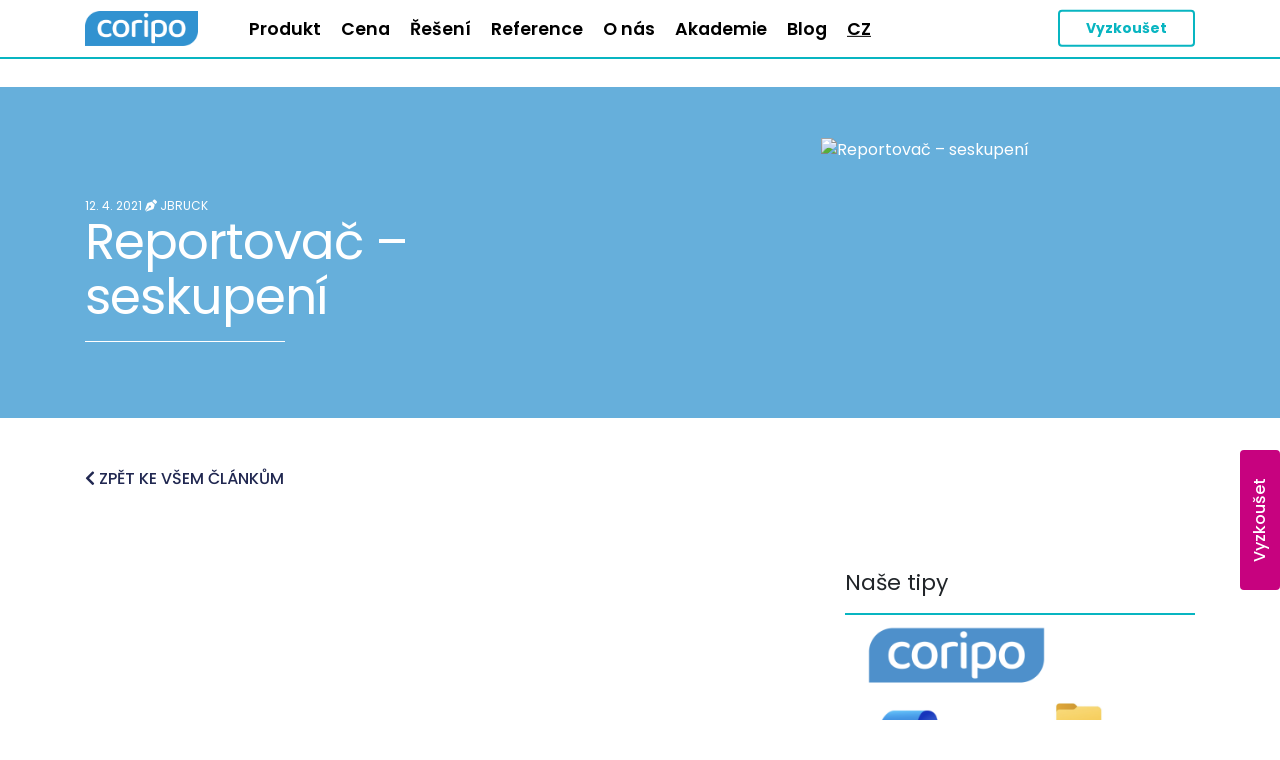

--- FILE ---
content_type: text/html; charset=UTF-8
request_url: https://coripo.cz/navrhy/reportovac-seskupeni/
body_size: 16733
content:
<!doctype html>
<!--[if lt IE 7]>
<html class="no-js ie6 oldie" lang="cs-CZ" > <![endif]-->
<!--[if IE 7]>
<html class="no-js ie7 oldie" lang="cs-CZ" > <![endif]-->
<!--[if IE 8]>
<html class="no-js ie8 oldie" lang="cs-CZ" "> <![endif]-->
<!--[if gt IE 8]><!-->
<html class="no-js" lang="cs-CZ">
<!--<![endif]-->
<head>
<!-- Ecomail starts -->
<script type="text/javascript">
;(function(p,l,o,w,i,n,g){if(!p[i]){p.GlobalSnowplowNamespace=p.GlobalSnowplowNamespace||[];
p.GlobalSnowplowNamespace.push(i);p[i]=function(){(p[i].q=p[i].q||[]).push(arguments)
};p[i].q=p[i].q||[];n=l.createElement(o);g=l.getElementsByTagName(o)[0];n.async=1;
n.src=w;g.parentNode.insertBefore(n,g)}}(window,document,"script","//d70shl7vidtft.cloudfront.net/ecmtr-2.4.2.js","ecotrack"));
window.ecotrack('newTracker', 'cf', 'd2dpiwfhf3tz0r.cloudfront.net', { /* Initialise a tracker */
appId: 'acmark'
});
window.ecotrack('setUserIdFromLocation', 'ecmid');
window.ecotrack('trackPageView');
</script>
<!-- Ecomail stops -->
<meta charset="UTF-8">
<meta name="viewport" content="width=device-width, initial-scale=1, shrink-to-fit=no">
<title>Reportovač - seskupení - CORIPO – Komplexní platforma pro vztahy se zákazníky.</title>
<link rel="preload" href="https://coripo.cz/wp-content/themes/coripo/fonts/Poppins-Regular_1.woff2" as="font" crossorigin="anonymous">
<link rel="preload" href="https://coripo.cz/wp-content/themes/coripo/fonts/Poppins-SemiBold_1.woff2" as="font" crossorigin="anonymous">
<link rel="preload" href="https://coripo.cz/wp-content/themes/coripo/fonts/Poppins-Bold_1.woff2" as="font" crossorigin="anonymous">
<link rel="preload" href="https://coripo.cz/wp-content/themes/coripo/fonts/Poppins-Medium_1.woff2" as="font" crossorigin="anonymous">
<link rel="preload" href="https://coripo.cz/wp-content/themes/coripo/fonts/Poppins-Regular.woff2" as="font" crossorigin="anonymous">
<link rel="preload" href="https://coripo.cz/wp-content/themes/coripo/fonts/Poppins-Bold.woff2" as="font" crossorigin="anonymous">
<link rel="preload" href="https://coripo.cz/wp-content/themes/coripo/fonts/Poppins-SemiBold.woff2" as="font" crossorigin="anonymous">
<link rel="preload" href="https://coripo.cz/wp-content/themes/coripo/fonts/FontAwesome5Brands-Regular.woff2" as="font" crossorigin="anonymous">
<link rel="preload" href="https://coripo.cz/wp-content/themes/coripo/fonts/Poppins-Medium.woff2" as="font" crossorigin="anonymous">
<link rel="shortcut icon" type="image/png" href="https://coripo.cz/wp-content/themes/coripo/images/favicon.png" />
<link rel="stylesheet" href="https://use.fontawesome.com/releases/v5.3.1/css/all.css" integrity="sha384-mzrmE5qonljUremFsqc01SB46JvROS7bZs3IO2EmfFsd15uHvIt+Y8vEf7N7fWAU" crossorigin="anonymous">
<meta name='robots' content='index, follow, max-image-preview:large, max-snippet:-1, max-video-preview:-1' />
<!-- This site is optimized with the Yoast SEO plugin v19.5.1 - https://yoast.com/wordpress/plugins/seo/ -->
<link rel="canonical" href="https://coripo.cz/navrhy/reportovac-seskupeni/" />
<meta property="og:locale" content="cs_CZ" />
<meta property="og:type" content="article" />
<meta property="og:title" content="Reportovač - seskupení - CORIPO – Komplexní platforma pro vztahy se zákazníky." />
<meta property="og:url" content="https://coripo.cz/navrhy/reportovac-seskupeni/" />
<meta property="og:site_name" content="CORIPO – Komplexní platforma pro vztahy se zákazníky." />
<meta property="article:modified_time" content="2022-03-07T13:09:47+00:00" />
<meta name="twitter:card" content="summary_large_image" />
<script type="application/ld+json" class="yoast-schema-graph">{"@context":"https://schema.org","@graph":[{"@type":"WebPage","@id":"https://coripo.cz/navrhy/reportovac-seskupeni/","url":"https://coripo.cz/navrhy/reportovac-seskupeni/","name":"Reportovač - seskupení - CORIPO – Komplexní platforma pro vztahy se zákazníky.","isPartOf":{"@id":"https://coripo.cz/#website"},"datePublished":"2021-04-12T02:00:02+00:00","dateModified":"2022-03-07T13:09:47+00:00","breadcrumb":{"@id":"https://coripo.cz/navrhy/reportovac-seskupeni/#breadcrumb"},"inLanguage":"cs","potentialAction":[{"@type":"ReadAction","target":["https://coripo.cz/navrhy/reportovac-seskupeni/"]}]},{"@type":"BreadcrumbList","@id":"https://coripo.cz/navrhy/reportovac-seskupeni/#breadcrumb","itemListElement":[{"@type":"ListItem","position":1,"name":"Domů","item":"https://coripo.cz/"},{"@type":"ListItem","position":2,"name":"Návrhy","item":"https://coripo.cz/navrhy/"},{"@type":"ListItem","position":3,"name":"Reportovač &#8211; seskupení"}]},{"@type":"WebSite","@id":"https://coripo.cz/#website","url":"https://coripo.cz/","name":"CORIPO – Komplexní platforma pro vztahy se zákazníky.","description":"CORIPO – Komplexní platforma pro vztahy se zákazníky.","potentialAction":[{"@type":"SearchAction","target":{"@type":"EntryPoint","urlTemplate":"https://coripo.cz/?s={search_term_string}"},"query-input":"required name=search_term_string"}],"inLanguage":"cs"}]}</script>
<!-- / Yoast SEO plugin. -->
<link rel='dns-prefetch' href='//www.google.com' />
<link rel="alternate" type="application/rss+xml" title="CORIPO – Komplexní platforma pro vztahy se zákazníky. &raquo; RSS zdroj" href="https://coripo.cz/feed/" />
<!-- <link rel='stylesheet' id='wp-block-library-css'  href='https://coripo.cz/wp-includes/css/dist/block-library/style.min.css' type='text/css' media='all' /> -->
<link rel="stylesheet" type="text/css" href="//coripo.cz/wp-content/cache/coripo.cz/wpfc-minified/ee2k4dv/dwrg.css" media="all"/>
<style id='global-styles-inline-css' type='text/css'>
body{--wp--preset--color--black: #000000;--wp--preset--color--cyan-bluish-gray: #abb8c3;--wp--preset--color--white: #ffffff;--wp--preset--color--pale-pink: #f78da7;--wp--preset--color--vivid-red: #cf2e2e;--wp--preset--color--luminous-vivid-orange: #ff6900;--wp--preset--color--luminous-vivid-amber: #fcb900;--wp--preset--color--light-green-cyan: #7bdcb5;--wp--preset--color--vivid-green-cyan: #00d084;--wp--preset--color--pale-cyan-blue: #8ed1fc;--wp--preset--color--vivid-cyan-blue: #0693e3;--wp--preset--color--vivid-purple: #9b51e0;--wp--preset--gradient--vivid-cyan-blue-to-vivid-purple: linear-gradient(135deg,rgba(6,147,227,1) 0%,rgb(155,81,224) 100%);--wp--preset--gradient--light-green-cyan-to-vivid-green-cyan: linear-gradient(135deg,rgb(122,220,180) 0%,rgb(0,208,130) 100%);--wp--preset--gradient--luminous-vivid-amber-to-luminous-vivid-orange: linear-gradient(135deg,rgba(252,185,0,1) 0%,rgba(255,105,0,1) 100%);--wp--preset--gradient--luminous-vivid-orange-to-vivid-red: linear-gradient(135deg,rgba(255,105,0,1) 0%,rgb(207,46,46) 100%);--wp--preset--gradient--very-light-gray-to-cyan-bluish-gray: linear-gradient(135deg,rgb(238,238,238) 0%,rgb(169,184,195) 100%);--wp--preset--gradient--cool-to-warm-spectrum: linear-gradient(135deg,rgb(74,234,220) 0%,rgb(151,120,209) 20%,rgb(207,42,186) 40%,rgb(238,44,130) 60%,rgb(251,105,98) 80%,rgb(254,248,76) 100%);--wp--preset--gradient--blush-light-purple: linear-gradient(135deg,rgb(255,206,236) 0%,rgb(152,150,240) 100%);--wp--preset--gradient--blush-bordeaux: linear-gradient(135deg,rgb(254,205,165) 0%,rgb(254,45,45) 50%,rgb(107,0,62) 100%);--wp--preset--gradient--luminous-dusk: linear-gradient(135deg,rgb(255,203,112) 0%,rgb(199,81,192) 50%,rgb(65,88,208) 100%);--wp--preset--gradient--pale-ocean: linear-gradient(135deg,rgb(255,245,203) 0%,rgb(182,227,212) 50%,rgb(51,167,181) 100%);--wp--preset--gradient--electric-grass: linear-gradient(135deg,rgb(202,248,128) 0%,rgb(113,206,126) 100%);--wp--preset--gradient--midnight: linear-gradient(135deg,rgb(2,3,129) 0%,rgb(40,116,252) 100%);--wp--preset--duotone--dark-grayscale: url('#wp-duotone-dark-grayscale');--wp--preset--duotone--grayscale: url('#wp-duotone-grayscale');--wp--preset--duotone--purple-yellow: url('#wp-duotone-purple-yellow');--wp--preset--duotone--blue-red: url('#wp-duotone-blue-red');--wp--preset--duotone--midnight: url('#wp-duotone-midnight');--wp--preset--duotone--magenta-yellow: url('#wp-duotone-magenta-yellow');--wp--preset--duotone--purple-green: url('#wp-duotone-purple-green');--wp--preset--duotone--blue-orange: url('#wp-duotone-blue-orange');--wp--preset--font-size--small: 13px;--wp--preset--font-size--medium: 20px;--wp--preset--font-size--large: 36px;--wp--preset--font-size--x-large: 42px;}.has-black-color{color: var(--wp--preset--color--black) !important;}.has-cyan-bluish-gray-color{color: var(--wp--preset--color--cyan-bluish-gray) !important;}.has-white-color{color: var(--wp--preset--color--white) !important;}.has-pale-pink-color{color: var(--wp--preset--color--pale-pink) !important;}.has-vivid-red-color{color: var(--wp--preset--color--vivid-red) !important;}.has-luminous-vivid-orange-color{color: var(--wp--preset--color--luminous-vivid-orange) !important;}.has-luminous-vivid-amber-color{color: var(--wp--preset--color--luminous-vivid-amber) !important;}.has-light-green-cyan-color{color: var(--wp--preset--color--light-green-cyan) !important;}.has-vivid-green-cyan-color{color: var(--wp--preset--color--vivid-green-cyan) !important;}.has-pale-cyan-blue-color{color: var(--wp--preset--color--pale-cyan-blue) !important;}.has-vivid-cyan-blue-color{color: var(--wp--preset--color--vivid-cyan-blue) !important;}.has-vivid-purple-color{color: var(--wp--preset--color--vivid-purple) !important;}.has-black-background-color{background-color: var(--wp--preset--color--black) !important;}.has-cyan-bluish-gray-background-color{background-color: var(--wp--preset--color--cyan-bluish-gray) !important;}.has-white-background-color{background-color: var(--wp--preset--color--white) !important;}.has-pale-pink-background-color{background-color: var(--wp--preset--color--pale-pink) !important;}.has-vivid-red-background-color{background-color: var(--wp--preset--color--vivid-red) !important;}.has-luminous-vivid-orange-background-color{background-color: var(--wp--preset--color--luminous-vivid-orange) !important;}.has-luminous-vivid-amber-background-color{background-color: var(--wp--preset--color--luminous-vivid-amber) !important;}.has-light-green-cyan-background-color{background-color: var(--wp--preset--color--light-green-cyan) !important;}.has-vivid-green-cyan-background-color{background-color: var(--wp--preset--color--vivid-green-cyan) !important;}.has-pale-cyan-blue-background-color{background-color: var(--wp--preset--color--pale-cyan-blue) !important;}.has-vivid-cyan-blue-background-color{background-color: var(--wp--preset--color--vivid-cyan-blue) !important;}.has-vivid-purple-background-color{background-color: var(--wp--preset--color--vivid-purple) !important;}.has-black-border-color{border-color: var(--wp--preset--color--black) !important;}.has-cyan-bluish-gray-border-color{border-color: var(--wp--preset--color--cyan-bluish-gray) !important;}.has-white-border-color{border-color: var(--wp--preset--color--white) !important;}.has-pale-pink-border-color{border-color: var(--wp--preset--color--pale-pink) !important;}.has-vivid-red-border-color{border-color: var(--wp--preset--color--vivid-red) !important;}.has-luminous-vivid-orange-border-color{border-color: var(--wp--preset--color--luminous-vivid-orange) !important;}.has-luminous-vivid-amber-border-color{border-color: var(--wp--preset--color--luminous-vivid-amber) !important;}.has-light-green-cyan-border-color{border-color: var(--wp--preset--color--light-green-cyan) !important;}.has-vivid-green-cyan-border-color{border-color: var(--wp--preset--color--vivid-green-cyan) !important;}.has-pale-cyan-blue-border-color{border-color: var(--wp--preset--color--pale-cyan-blue) !important;}.has-vivid-cyan-blue-border-color{border-color: var(--wp--preset--color--vivid-cyan-blue) !important;}.has-vivid-purple-border-color{border-color: var(--wp--preset--color--vivid-purple) !important;}.has-vivid-cyan-blue-to-vivid-purple-gradient-background{background: var(--wp--preset--gradient--vivid-cyan-blue-to-vivid-purple) !important;}.has-light-green-cyan-to-vivid-green-cyan-gradient-background{background: var(--wp--preset--gradient--light-green-cyan-to-vivid-green-cyan) !important;}.has-luminous-vivid-amber-to-luminous-vivid-orange-gradient-background{background: var(--wp--preset--gradient--luminous-vivid-amber-to-luminous-vivid-orange) !important;}.has-luminous-vivid-orange-to-vivid-red-gradient-background{background: var(--wp--preset--gradient--luminous-vivid-orange-to-vivid-red) !important;}.has-very-light-gray-to-cyan-bluish-gray-gradient-background{background: var(--wp--preset--gradient--very-light-gray-to-cyan-bluish-gray) !important;}.has-cool-to-warm-spectrum-gradient-background{background: var(--wp--preset--gradient--cool-to-warm-spectrum) !important;}.has-blush-light-purple-gradient-background{background: var(--wp--preset--gradient--blush-light-purple) !important;}.has-blush-bordeaux-gradient-background{background: var(--wp--preset--gradient--blush-bordeaux) !important;}.has-luminous-dusk-gradient-background{background: var(--wp--preset--gradient--luminous-dusk) !important;}.has-pale-ocean-gradient-background{background: var(--wp--preset--gradient--pale-ocean) !important;}.has-electric-grass-gradient-background{background: var(--wp--preset--gradient--electric-grass) !important;}.has-midnight-gradient-background{background: var(--wp--preset--gradient--midnight) !important;}.has-small-font-size{font-size: var(--wp--preset--font-size--small) !important;}.has-medium-font-size{font-size: var(--wp--preset--font-size--medium) !important;}.has-large-font-size{font-size: var(--wp--preset--font-size--large) !important;}.has-x-large-font-size{font-size: var(--wp--preset--font-size--x-large) !important;}
</style>
<!-- <link rel='stylesheet' id='contact-form-7-css'  href='https://coripo.cz/wp-content/plugins/contact-form-7/includes/css/styles.css' type='text/css' media='all' /> -->
<link rel="stylesheet" type="text/css" href="//coripo.cz/wp-content/cache/coripo.cz/wpfc-minified/8yg0ohyh/dwrg.css" media="all"/>
<link rel='stylesheet' id='cookie-law-info-css'  href='https://coripo.cz/wp-content/plugins/cookie-law-info/public/css/cookie-law-info-public.css' type='text/css' media='all' />
<link rel='stylesheet' id='cookie-law-info-gdpr-css'  href='https://coripo.cz/wp-content/plugins/cookie-law-info/public/css/cookie-law-info-gdpr.css' type='text/css' media='all' />
<!-- <link rel='stylesheet' id='lbwps-styles-css'  href='https://coripo.cz/wp-content/plugins/lightbox-photoswipe/assets/styles/default.css' type='text/css' media='all' /> -->
<!-- <link rel='stylesheet' id='fonts-stylesheet-css'  href='https://coripo.cz/wp-content/themes/coripo/fonts/stylesheet.css' type='text/css' media='all' /> -->
<!-- <link rel='stylesheet' id='bootstrap-stylesheet-css'  href='https://coripo.cz/wp-content/themes/coripo/css/bootstrap.min.css' type='text/css' media='all' /> -->
<!-- <link rel='stylesheet' id='bootstrap-grid-stylesheet-css'  href='https://coripo.cz/wp-content/themes/coripo/css/bootstrap-grid.min.css' type='text/css' media='all' /> -->
<!-- <link rel='stylesheet' id='bootstrap-reboot-stylesheet-css'  href='https://coripo.cz/wp-content/themes/coripo/css/bootstrap-reboot.min.css' type='text/css' media='all' /> -->
<!-- <link rel='stylesheet' id='slider-pro-stylesheet-css'  href='https://coripo.cz/wp-content/themes/coripo/css/slider-pro.min.css' type='text/css' media='all' /> -->
<!-- <link rel='stylesheet' id='slick-stylesheet-css'  href='https://coripo.cz/wp-content/themes/coripo/js/slick-1.8.1/slick/slick.css' type='text/css' media='all' /> -->
<!-- <link rel='stylesheet' id='slick-slider-stylesheet-css'  href='https://coripo.cz/wp-content/themes/coripo/js/slick-1.8.1/slick/slick-theme.css' type='text/css' media='all' /> -->
<!-- <link rel='stylesheet' id='custom-stylesheet-css'  href='https://coripo.cz/wp-content/themes/coripo/style.css?ver=1.3.27' type='text/css' media='all' /> -->
<link rel="stylesheet" type="text/css" href="//coripo.cz/wp-content/cache/coripo.cz/wpfc-minified/mbd9si42/dwrg.css" media="all"/>
<script src='//coripo.cz/wp-content/cache/coripo.cz/wpfc-minified/2e21o1g/dwrg.js' type="text/javascript"></script>
<!-- <script type='text/javascript' src='https://coripo.cz/wp-includes/js/jquery/jquery.min.js' id='jquery-core-js'></script> -->
<!-- <script type='text/javascript' src='https://coripo.cz/wp-includes/js/jquery/jquery-migrate.min.js' id='jquery-migrate-js'></script> -->
<script type='text/javascript' id='cookie-law-info-js-extra'>
/* <![CDATA[ */
var Cli_Data = {"nn_cookie_ids":["lidc","bscookie","ssupp.vid","ssupp.visits","_ga","_gid","_gat_gtag_UA_107485987_3","CONSENT","pll_language","UserMatchHistory","lang","bcookie","fr","IDE","YSC","VISITOR_INFO1_LIVE","yt-remote-device-id","yt.innertube::requests","yt.innertube::nextId","yt-remote-connected-devices","_gcl_au","leady_session_id","AnalyticsSyncHistory","li_gc","_GRECAPTCHA","c","_fbp","test_cookie"],"cookielist":[],"non_necessary_cookies":{"necessary":["_GRECAPTCHA"]},"ccpaEnabled":"","ccpaRegionBased":"","ccpaBarEnabled":"","strictlyEnabled":["necessary","obligatoire"],"ccpaType":"gdpr","js_blocking":"1","custom_integration":"","triggerDomRefresh":"","secure_cookies":""};
var cli_cookiebar_settings = {"animate_speed_hide":"500","animate_speed_show":"500","background":"#3192d0","border":"#b1a6a6c2","border_on":"","button_1_button_colour":"#08b5c1","button_1_button_hover":"#06919a","button_1_link_colour":"#fff","button_1_as_button":"1","button_1_new_win":"","button_2_button_colour":"#333","button_2_button_hover":"#292929","button_2_link_colour":"#444","button_2_as_button":"","button_2_hidebar":"","button_3_button_colour":"#dedfe0","button_3_button_hover":"#b2b2b3","button_3_link_colour":"#333333","button_3_as_button":"1","button_3_new_win":"","button_4_button_colour":"#dedfe0","button_4_button_hover":"#b2b2b3","button_4_link_colour":"#333333","button_4_as_button":"1","button_7_button_colour":"#08b5c1","button_7_button_hover":"#06919a","button_7_link_colour":"#fff","button_7_as_button":"1","button_7_new_win":"","font_family":"inherit","header_fix":"","notify_animate_hide":"1","notify_animate_show":"","notify_div_id":"#cookie-law-info-bar","notify_position_horizontal":"right","notify_position_vertical":"bottom","scroll_close":"","scroll_close_reload":"","accept_close_reload":"","reject_close_reload":"","showagain_tab":"","showagain_background":"#fff","showagain_border":"#000","showagain_div_id":"#cookie-law-info-again","showagain_x_position":"100px","text":"#333333","show_once_yn":"","show_once":"10000","logging_on":"","as_popup":"","popup_overlay":"1","bar_heading_text":"","cookie_bar_as":"banner","popup_showagain_position":"bottom-right","widget_position":"left"};
var log_object = {"ajax_url":"https:\/\/coripo.cz\/wp-admin\/admin-ajax.php"};
/* ]]> */
</script>
<script type='text/javascript' src='https://coripo.cz/wp-content/plugins/cookie-law-info/public/js/cookie-law-info-public.js' id='cookie-law-info-js'></script>
<script src='//coripo.cz/wp-content/cache/coripo.cz/wpfc-minified/mmlcnetz/dwrg.js' type="text/javascript"></script>
<!-- <script type='text/javascript' src='https://coripo.cz/wp-content/plugins/svg-support/js/min/svgs-inline-min.js' id='bodhi_svg_inline-js'></script> -->
<script type='text/javascript' id='bodhi_svg_inline-js-after'>
cssTarget="img.style-svg";ForceInlineSVGActive="false";
</script>
<script src='//coripo.cz/wp-content/cache/coripo.cz/wpfc-minified/e70tkpv8/dwrg.js' type="text/javascript"></script>
<!-- <script type='text/javascript' src='https://coripo.cz/wp-content/themes/coripo/js/popper.min.js' id='popper-js'></script> -->
<!-- <script type='text/javascript' src='https://coripo.cz/wp-content/themes/coripo/js/bootstrap.min.js' id='bootstrap-js'></script> -->
<!-- <script type='text/javascript' src='https://coripo.cz/wp-content/themes/coripo/js/jquery.slider-pro.min.js' id='slider-pro-js'></script> -->
<!-- <script type='text/javascript' src='https://coripo.cz/wp-content/themes/coripo/js/app.js' id='app-js'></script> -->
<!-- <script type='text/javascript' src='https://coripo.cz/wp-content/themes/coripo/js/jquery.cookiebar.js' id='cookies-js'></script> -->
<!-- <script type='text/javascript' src='https://coripo.cz/wp-content/themes/coripo/js/typed.min.js' id='typed-js'></script> -->
<!-- <script type='text/javascript' src='https://coripo.cz/wp-content/themes/coripo/js/slick-1.8.1/slick/slick.min.js' id='slick-js'></script> -->
<!-- <script type='text/javascript' src='https://coripo.cz/wp-content/themes/coripo/js/custom.js' id='custom-js'></script> -->
<link rel="https://api.w.org/" href="https://coripo.cz/wp-json/" /><link rel="alternate" type="application/json" href="https://coripo.cz/wp-json/wp/v2/navrhy/4304" /><link rel='shortlink' href='https://coripo.cz/?p=4304' />
<link rel="alternate" type="application/json+oembed" href="https://coripo.cz/wp-json/oembed/1.0/embed?url=https%3A%2F%2Fcoripo.cz%2Fnavrhy%2Freportovac-seskupeni%2F" />
<link rel="alternate" type="text/xml+oembed" href="https://coripo.cz/wp-json/oembed/1.0/embed?url=https%3A%2F%2Fcoripo.cz%2Fnavrhy%2Freportovac-seskupeni%2F&#038;format=xml" />
<link rel="icon" href="https://coripo.cz/wp-content/uploads/2025/11/ac_fav.png" sizes="32x32" />
<link rel="icon" href="https://coripo.cz/wp-content/uploads/2025/11/ac_fav.png" sizes="192x192" />
<link rel="apple-touch-icon" href="https://coripo.cz/wp-content/uploads/2025/11/ac_fav.png" />
<meta name="msapplication-TileImage" content="https://coripo.cz/wp-content/uploads/2025/11/ac_fav.png" />
<!-- Google tag (gtag.js) -->
<script async src="https://www.googletagmanager.com/gtag/js?id=G-M73Z9E0XBP"></script>
<script>
window.dataLayer = window.dataLayer || [];
function gtag() {
dataLayer.push(arguments);
}
gtag('js', new Date());
gtag('config', 'G-M73Z9E0XBP');
</script>
<!-- Google Tag Manager -->
<script>
(function(w, d, s, l, i) {
w[l] = w[l] || [];
w[l].push({
'gtm.start': new Date().getTime(),
event: 'gtm.js'
});
var f = d.getElementsByTagName(s)[0],
j = d.createElement(s),
dl = l != 'dataLayer' ? '&l=' + l : '';
j.async = true;
j.src =
'https://www.googletagmanager.com/gtm.js?id=' + i + dl;
f.parentNode.insertBefore(j, f);
})(window, document, 'script', 'dataLayer', 'GTM-PX4ZH9R');
</script>
<!-- End Google Tag Manager -->
<script type="text/javascript">
var leady_track_key = "kyjQ76H085tNXB65";
(function() {
var l = document.createElement("script");
l.type = "text/javascript";
l.async = true;
l.src = 'https://t.leady.com/' + leady_track_key + "/L.js";
var s = document.getElementsByTagName("script")[0];
s.parentNode.insertBefore(l, s);
})();
</script>
<!-- Facebook Pixel Code -->
<script>
! function(f, b, e, v, n, t, s) {
if (f.fbq) return;
n = f.fbq = function() {
n.callMethod ?
n.callMethod.apply(n, arguments) : n.queue.push(arguments)
};
if (!f._fbq) f._fbq = n;
n.push = n;
n.loaded = !0;
n.version = '2.0';
n.queue = [];
t = b.createElement(e);
t.async = !0;
t.src = v;
s = b.getElementsByTagName(e)[0];
s.parentNode.insertBefore(t, s)
}(window, document, 'script',
'https://connect.facebook.net/en_US/fbevents.js');
fbq('init', '426741782096451');
fbq('track', 'PageView');
</script>
<noscript><img height="1" width="1" style="display:none" src="https://www.facebook.com/tr?id=426741782096451&ev=PageView&noscript=1" /></noscript>
<!-- End Facebook Pixel Code -->
<!-- Smartsupp Live Chat script -->
<script type="text/javascript">
var _smartsupp = _smartsupp || {};
_smartsupp.key = 'cd77e4875f8735c2abe33881d3438c9ecee3d55b';
window.smartsupp || (function(d) {
var s, c, o = smartsupp = function() {
o._.push(arguments)
};
o._ = [];
s = d.getElementsByTagName('script')[0];
c = d.createElement('script');
c.type = 'text/javascript';
c.charset = 'utf-8';
c.defer = true;
c.src = 'https://www.smartsuppchat.com/loader.js?';
s.parentNode.insertBefore(c, s);
})(document);
</script>
<script type='text/javascript'>
window.smartlook || (function(d) {
var o = smartlook = function() {
o.api.push(arguments)
},
h = d.getElementsByTagName('head')[0];
var c = d.createElement('script');
o.api = new Array();
c.async = true;
c.type = 'text/javascript';
c.charset = 'utf-8';
c.src = 'https://web-sdk.smartlook.com/recorder.js';
h.appendChild(c);
})(document);
smartlook('init', 'b5c65a324235c6f090c259b60d403ac71116a287', {
region: 'eu'
});
</script>
<script type="text/javascript">
_linkedin_partner_id = "3121073";
window._linkedin_data_partner_ids = window._linkedin_data_partner_ids || [];
window._linkedin_data_partner_ids.push(_linkedin_partner_id);
</script>
<script type="text/javascript">
(function() {
var s = document.getElementsByTagName("script")[0];
var b = document.createElement("script");
b.type = "text/javascript";
b.async = true;
b.src = "https://snap.licdn.com/li.lms-analytics/insight.min.js";
s.parentNode.insertBefore(b, s);
})();
</script>
<noscript>
<img height="1" width="1" style="display:none;" alt="" src="https://px.ads.linkedin.com/collect/?pid=3121073&fmt=gif" />
</noscript>
</head>
<body class="push-behind" class="navrhy-template-default single single-navrhy postid-4304 antialiased">
<!-- Google Tag Manager (noscript) -->
<noscript><iframe src="https://www.googletagmanager.com/ns.html?id=GTM-PX4ZH9R" height="0" width="0" style="display:none;visibility:hidden"></iframe></noscript>
<!-- End Google Tag Manager (noscript) -->
<script>
function openMenu() {
var menu = document.getElementById("mainMenu");
menu.classList.add("in");
// var buttonOpen = document.getElementById("openMenu");
// buttonOpen.classList.add("hidden");
var body = document.getElementsByTagName("BODY")[0];
body.classList.add("disable-scroll-menu");
if (document.getElementsByClassName("link-with-submenu active").length > 0) {
var dropdown = document.getElementsByClassName("link-with-submenu active");
setTimeout(function() {
dropdown[0].classList.add("open");
}, 10);
}
if (document.getElementsByClassName("products-menu active").length > 0) {
var dropdownProducts = document.getElementsByClassName("products-menu active");
setTimeout(function() {
dropdownProducts[0].classList.add("open");
}, 10);
}
}
function closeMenu() {
var menu = document.getElementById("mainMenu");
menu.classList.remove("in");
// var buttonOpen = document.getElementById("openMenu");
// buttonOpen.classList.remove("hidden");
var body = document.getElementsByTagName("BODY")[0];
body.classList.remove("disable-scroll-menu");
}
function hasClass(element, cls) {
return (' ' + element.className + ' ').indexOf(' ' + cls + ' ') > -1;
}
</script>
<div class="menu-fixed ">
<nav class="navbar hidden-xxl">
<div class="container">
<div class="row mr-0 w-100">
<div class=" col-sm-offset-1 col-md-12 col-md-offset-0 no-padding">
<div class="navbar-header position-relative">
<div class="logo-block">
<a class="navbar-brand" href="https://coripo.cz">
<img src="https://coripo.cz/wp-content/themes/coripo/images/logo_coripo.png">
</a>
</div>
<button type="button" class="open-menu align-self-center " id="openMenu" onclick="openMenu();">
<span class="icon-bar"></span>
<span class="icon-bar"></span>
<span class="icon-bar"></span>
</button>
</div>
</div>
</div>
</div>
<div class="main-menu slide-from-right " id="mainMenu">
<div class="close-menu" onclick="closeMenu();"></div>
<ul class="nav responsive navbar-nav navbar-left" id="mainMenuList">
<li id="menu-item-32" class="produkt-menu-item menu-item menu-item-type-post_type menu-item-object-page menu-item-has-children menu-item-32"><a href="https://coripo.cz/produkt/">Produkt</a>
<ul class="sub-menu">
<li id="menu-item-2690" class="mobile-menu-item menu-item menu-item-type-post_type menu-item-object-page menu-item-2690"><a href="https://coripo.cz/produkt/">Představení</a></li>
<li id="menu-item-781" class="mobilni_verze left-submenu menu-item menu-item-type-post_type menu-item-object-page menu-item-781"><a href="https://coripo.cz/mobilni-verze/">Mobilní verze</a></li>
<li id="menu-item-1042" class="5_kroku left-submenu menu-item menu-item-type-post_type menu-item-object-page menu-item-1042"><a href="https://coripo.cz/5-snadnych-kroku-k-uspechu/">5 kroků k úspěchu</a></li>
<li id="menu-item-780" class="co_je_crm left-submenu menu-item menu-item-type-post_type menu-item-object-page menu-item-780"><a href="https://coripo.cz/co-je-crm/">Co je CRM systém?</a></li>
<li id="menu-item-792" class="provoz_systemu left-submenu menu-item menu-item-type-post_type menu-item-object-page menu-item-792"><a href="https://coripo.cz/produkt/provoz/">Provoz systému</a></li>
<li id="menu-item-779" class="proc_coripo left-submenu menu-item menu-item-type-post_type menu-item-object-page menu-item-779"><a href="https://coripo.cz/proc-coripo/">Proč CORIPO</a></li>
<li id="menu-item-782" class="prodej center-submenu menu-item menu-item-type-custom menu-item-object-custom menu-item-782"><a href="https://coripo.cz/produkt/#prodej">Prodej</a></li>
<li id="menu-item-783" class="rizeni_procesu center-submenu menu-item menu-item-type-custom menu-item-object-custom menu-item-783"><a href="https://coripo.cz/produkt/#workflow">Řízení procesů</a></li>
<li id="menu-item-784" class="multikanalova_komunikace center-submenu menu-item menu-item-type-custom menu-item-object-custom menu-item-784"><a href="https://coripo.cz/produkt/#komunikace">Multikanálová komunikace</a></li>
<li id="menu-item-785" class="tymova_spoluprace center-submenu menu-item menu-item-type-custom menu-item-object-custom menu-item-785"><a href="https://coripo.cz/produkt/#spoluprace">Týmová spolupráce</a></li>
<li id="menu-item-786" class="marketing center-submenu menu-item menu-item-type-custom menu-item-object-custom menu-item-786"><a href="https://coripo.cz/produkt/#marketing">Marketing</a></li>
<li id="menu-item-787" class="analyzy center-submenu menu-item menu-item-type-custom menu-item-object-custom menu-item-787"><a href="https://coripo.cz/produkt/#analyzy">Analýzy</a></li>
<li id="menu-item-788" class="prizpusobeni right-submenu menu-item menu-item-type-custom menu-item-object-custom menu-item-788"><a href="https://coripo.cz/produkt/#prizpusobeni">Přizpůsobení</a></li>
<li id="menu-item-789" class="mobilni_aplikace right-submenu menu-item menu-item-type-custom menu-item-object-custom menu-item-789"><a href="https://coripo.cz/produkt/#mobilni">Mobilní aplikace</a></li>
<li id="menu-item-790" class="bezpecnost right-submenu menu-item menu-item-type-custom menu-item-object-custom menu-item-790"><a href="https://coripo.cz/produkt/#bezpecnost">Bezpečnost</a></li>
<li id="menu-item-791" class="pro_vyvojare right-submenu menu-item menu-item-type-custom menu-item-object-custom menu-item-791"><a href="https://coripo.cz/produkt/#pro-vyvojare">Pro vývojáře</a></li>
<li id="menu-item-794" class="integrace right-submenu menu-item menu-item-type-post_type menu-item-object-page menu-item-794"><a href="https://coripo.cz/produkt/integrace/">Integrace</a></li>
<li id="menu-item-793" class="funkcionality right-submenu menu-item menu-item-type-post_type menu-item-object-page menu-item-793"><a href="https://coripo.cz/produkt/funkcionality/">Funkcionality</a></li>
</ul>
</li>
<li id="menu-item-29" class="menu-item menu-item-type-post_type menu-item-object-page menu-item-has-children menu-item-29"><a href="https://coripo.cz/cena/">Cena</a>
<ul class="sub-menu">
<li id="menu-item-775" class="edice menu-item menu-item-type-custom menu-item-object-custom menu-item-775"><a href="https://coripo.cz/cena/#edice">Edice</a></li>
<li id="menu-item-776" class="porovnani_sluzeb menu-item menu-item-type-custom menu-item-object-custom menu-item-776"><a href="https://coripo.cz/cena/#Tabulka">Porovnaní služeb</a></li>
<li id="menu-item-778" class="faq menu-item menu-item-type-custom menu-item-object-custom menu-item-778"><a href="https://coripo.cz/cena/#FAQ">FAQ</a></li>
</ul>
</li>
<li id="menu-item-1608" class="menu-item menu-item-type-post_type menu-item-object-page menu-item-has-children menu-item-1608"><a href="https://coripo.cz/reseni/">Řešení</a>
<ul class="sub-menu">
<li id="menu-item-5498" class="provoz_systemu menu-item menu-item-type-post_type menu-item-object-page menu-item-5498"><a href="https://coripo.cz/reseni/servisni-reseni/">Servisní řešení</a></li>
<li id="menu-item-2718" class="mailingove_kampane menu-item menu-item-type-post_type menu-item-object-page menu-item-2718"><a href="https://coripo.cz/reseni/mailingove-kampane/">Mailingové kampaně</a></li>
<li id="menu-item-1453" class="monitoring_staveb menu-item menu-item-type-post_type menu-item-object-page menu-item-1453"><a href="https://coripo.cz/reseni/monitoring-staveb/">Monitoring staveb</a></li>
<li id="menu-item-4724" class="5_kroku menu-item menu-item-type-post_type menu-item-object-page menu-item-4724"><a href="https://coripo.cz/reseni/reseni-pro-e-shopy/">Řešení pro e-shopy</a></li>
</ul>
</li>
<li id="menu-item-33" class="menu-item menu-item-type-post_type menu-item-object-page menu-item-33"><a href="https://coripo.cz/reference/">Reference</a></li>
<li id="menu-item-31" class="menu-item menu-item-type-post_type menu-item-object-page menu-item-has-children menu-item-31"><a href="https://coripo.cz/o-nas/">O nás</a>
<ul class="sub-menu">
<li id="menu-item-1962" class="5_kroku menu-item menu-item-type-post_type menu-item-object-page menu-item-1962"><a href="https://coripo.cz/o-nas/partnerstvi/">Partnerství</a></li>
<li id="menu-item-749" class="kdo_jsme menu-item menu-item-type-post_type menu-item-object-page menu-item-749"><a href="https://coripo.cz/o-nas/">Kdo jsme?</a></li>
<li id="menu-item-751" class="kontakty menu-item menu-item-type-post_type menu-item-object-page menu-item-751"><a href="https://coripo.cz/o-nas/kontakty/">Kontakty</a></li>
<li id="menu-item-752" class="nabidka_prace menu-item menu-item-type-post_type menu-item-object-page menu-item-752"><a href="https://coripo.cz/o-nas/nabidka-prace/">Nabídka práce</a></li>
</ul>
</li>
<li id="menu-item-2594" class="menu-item menu-item-type-post_type menu-item-object-page menu-item-has-children menu-item-2594"><a href="https://coripo.cz/akademie/">Akademie</a>
<ul class="sub-menu">
<li id="menu-item-4472" class="multikanalova_komunikace menu-item menu-item-type-post_type_archive menu-item-object-napoveda menu-item-4472"><a href="https://coripo.cz/akademie/">Elektronický manuál</a></li>
</ul>
</li>
<li id="menu-item-1385" class="menu-item menu-item-type-post_type menu-item-object-page current_page_parent menu-item-has-children menu-item-1385"><a href="https://coripo.cz/blog/">Blog</a>
<ul class="sub-menu">
<li id="menu-item-1386" class="crm_systemy menu-item menu-item-type-taxonomy menu-item-object-category menu-item-1386"><a href="https://coripo.cz/blog/kategorie/crm-system/">CRM systémy</a></li>
<li id="menu-item-5766" class="menu-item menu-item-type-taxonomy menu-item-object-category menu-item-5766"><a href="https://coripo.cz/blog/kategorie/coripo-live/">CORIPO live</a></li>
<li id="menu-item-1387" class="digitalni_transformace menu-item menu-item-type-taxonomy menu-item-object-category menu-item-1387"><a href="https://coripo.cz/blog/kategorie/digitalni-transformace/">Digitální transformace</a></li>
</ul>
</li>
<li id="menu-item-3554" class="pll-parent-menu-item menu-item menu-item-type-custom menu-item-object-custom menu-item-has-children menu-item-3554"><a href="#pll_switcher">CZ</a>
<ul class="sub-menu">
<li id="menu-item-3554-cs" class="lang-item lang-item-17 lang-item-cs current-lang no-translation lang-item-first menu-item menu-item-type-custom menu-item-object-custom menu-item-home menu-item-3554-cs"><a href="https://coripo.cz/" hreflang="cs-CZ" lang="cs-CZ">CZ</a></li>
<li id="menu-item-3554-en" class="lang-item lang-item-20 lang-item-en no-translation menu-item menu-item-type-custom menu-item-object-custom menu-item-3554-en"><a href="https://coripo.com/" hreflang="en-GB" lang="en-GB">EN</a></li>
</ul>
</li>
<!-- <li>
<a href="tel:+420739081649" onclick="closeMenu();"><span> +420 739 081 649</span></a>
</li>
<li>
<a href="mailto:info@coripo.cz" onclick="closeMenu();"><span>info@coripo.cz</span></a>
</li> -->
</ul>
</div>
</nav>
<nav class="navbar navbar-default visible-xxl">
<div class="container align-self-center">
<div class="navbar-header">
<a class="navbar-brand" href="https://coripo.cz">
<img src="https://coripo.cz/wp-content/uploads/2025/10/coripo_V2.png">
</a>
</div>
<div class="menus-wrapper">
<!-- <div class="secondary-menu visible-medium" id="secondary-menu">
<ul class="secondary-menu-ul">
<li>
<span>Pojďme probrat vaše řešení osobně</span>
</li>
<li>
<img src="https://coripo.cz/wp-content/themes/coripo/images/telefon.png">
<a href="tel:+420739081649"><span> +420 739 081 649</span></a>
</li>
<li>
<img src="https://coripo.cz/wp-content/themes/coripo/images/mail.png">
<a href="mailto:info@coripo.cz"><span>info@coripo.cz</span></a>
</li>
</ul>
</div> -->
<div class="collapse navbar-collapse" id="navbar-menu">
<ul class="nav navbar-nav navbar-right " id="menu-width">
<li itemscope="itemscope" itemtype="https://www.schema.org/SiteNavigationElement" class="produkt-menu-item menu-item menu-item-type-post_type menu-item-object-page menu-item-has-children dropdown menu-item-32 nav-item"><a title="Produkt" href="https://coripo.cz/produkt/" class="nav-link">Produkt</a>
<ul class="dropdown-menu"  role="menu">
<li itemscope="itemscope" itemtype="https://www.schema.org/SiteNavigationElement" class="mobile-menu-item menu-item menu-item-type-post_type menu-item-object-page menu-item-2690 nav-item"><a title="Představení" href="https://coripo.cz/produkt/" class="dropdown-item">Představení</a></li>
<li itemscope="itemscope" itemtype="https://www.schema.org/SiteNavigationElement" class="mobilni_verze left-submenu menu-item menu-item-type-post_type menu-item-object-page menu-item-781 nav-item"><a title="Mobilní verze" href="https://coripo.cz/mobilni-verze/" class="dropdown-item">Mobilní verze</a></li>
<li itemscope="itemscope" itemtype="https://www.schema.org/SiteNavigationElement" class="5_kroku left-submenu menu-item menu-item-type-post_type menu-item-object-page menu-item-1042 nav-item"><a title="5 kroků k úspěchu" href="https://coripo.cz/5-snadnych-kroku-k-uspechu/" class="dropdown-item">5 kroků k úspěchu</a></li>
<li itemscope="itemscope" itemtype="https://www.schema.org/SiteNavigationElement" class="co_je_crm left-submenu menu-item menu-item-type-post_type menu-item-object-page menu-item-780 nav-item"><a title="Co je CRM systém?" href="https://coripo.cz/co-je-crm/" class="dropdown-item">Co je CRM systém?</a></li>
<li itemscope="itemscope" itemtype="https://www.schema.org/SiteNavigationElement" class="provoz_systemu left-submenu menu-item menu-item-type-post_type menu-item-object-page menu-item-792 nav-item"><a title="Provoz systému" href="https://coripo.cz/produkt/provoz/" class="dropdown-item">Provoz systému</a></li>
<li itemscope="itemscope" itemtype="https://www.schema.org/SiteNavigationElement" class="proc_coripo left-submenu menu-item menu-item-type-post_type menu-item-object-page menu-item-779 nav-item"><a title="Proč CORIPO" href="https://coripo.cz/proc-coripo/" class="dropdown-item">Proč CORIPO</a></li>
<li itemscope="itemscope" itemtype="https://www.schema.org/SiteNavigationElement" class="prodej center-submenu menu-item menu-item-type-custom menu-item-object-custom menu-item-782 nav-item"><a title="Prodej" href="https://coripo.cz/produkt/#prodej" class="dropdown-item">Prodej</a></li>
<li itemscope="itemscope" itemtype="https://www.schema.org/SiteNavigationElement" class="rizeni_procesu center-submenu menu-item menu-item-type-custom menu-item-object-custom menu-item-783 nav-item"><a title="Řízení procesů" href="https://coripo.cz/produkt/#workflow" class="dropdown-item">Řízení procesů</a></li>
<li itemscope="itemscope" itemtype="https://www.schema.org/SiteNavigationElement" class="multikanalova_komunikace center-submenu menu-item menu-item-type-custom menu-item-object-custom menu-item-784 nav-item"><a title="Multikanálová komunikace" href="https://coripo.cz/produkt/#komunikace" class="dropdown-item">Multikanálová komunikace</a></li>
<li itemscope="itemscope" itemtype="https://www.schema.org/SiteNavigationElement" class="tymova_spoluprace center-submenu menu-item menu-item-type-custom menu-item-object-custom menu-item-785 nav-item"><a title="Týmová spolupráce" href="https://coripo.cz/produkt/#spoluprace" class="dropdown-item">Týmová spolupráce</a></li>
<li itemscope="itemscope" itemtype="https://www.schema.org/SiteNavigationElement" class="marketing center-submenu menu-item menu-item-type-custom menu-item-object-custom menu-item-786 nav-item"><a title="Marketing" href="https://coripo.cz/produkt/#marketing" class="dropdown-item">Marketing</a></li>
<li itemscope="itemscope" itemtype="https://www.schema.org/SiteNavigationElement" class="analyzy center-submenu menu-item menu-item-type-custom menu-item-object-custom menu-item-787 nav-item"><a title="Analýzy" href="https://coripo.cz/produkt/#analyzy" class="dropdown-item">Analýzy</a></li>
<li itemscope="itemscope" itemtype="https://www.schema.org/SiteNavigationElement" class="prizpusobeni right-submenu menu-item menu-item-type-custom menu-item-object-custom menu-item-788 nav-item"><a title="Přizpůsobení" href="https://coripo.cz/produkt/#prizpusobeni" class="dropdown-item">Přizpůsobení</a></li>
<li itemscope="itemscope" itemtype="https://www.schema.org/SiteNavigationElement" class="mobilni_aplikace right-submenu menu-item menu-item-type-custom menu-item-object-custom menu-item-789 nav-item"><a title="Mobilní aplikace" href="https://coripo.cz/produkt/#mobilni" class="dropdown-item">Mobilní aplikace</a></li>
<li itemscope="itemscope" itemtype="https://www.schema.org/SiteNavigationElement" class="bezpecnost right-submenu menu-item menu-item-type-custom menu-item-object-custom menu-item-790 nav-item"><a title="Bezpečnost" href="https://coripo.cz/produkt/#bezpecnost" class="dropdown-item">Bezpečnost</a></li>
<li itemscope="itemscope" itemtype="https://www.schema.org/SiteNavigationElement" class="pro_vyvojare right-submenu menu-item menu-item-type-custom menu-item-object-custom menu-item-791 nav-item"><a title="Pro vývojáře" href="https://coripo.cz/produkt/#pro-vyvojare" class="dropdown-item">Pro vývojáře</a></li>
<li itemscope="itemscope" itemtype="https://www.schema.org/SiteNavigationElement" class="integrace right-submenu menu-item menu-item-type-post_type menu-item-object-page menu-item-794 nav-item"><a title="Integrace" href="https://coripo.cz/produkt/integrace/" class="dropdown-item">Integrace</a></li>
<li itemscope="itemscope" itemtype="https://www.schema.org/SiteNavigationElement" class="funkcionality right-submenu menu-item menu-item-type-post_type menu-item-object-page menu-item-793 nav-item"><a title="Funkcionality" href="https://coripo.cz/produkt/funkcionality/" class="dropdown-item">Funkcionality</a></li>
</ul>
</li>
<li itemscope="itemscope" itemtype="https://www.schema.org/SiteNavigationElement" class="menu-item menu-item-type-post_type menu-item-object-page menu-item-has-children dropdown menu-item-29 nav-item"><a title="Cena" href="https://coripo.cz/cena/" class="nav-link">Cena</a>
<ul class="dropdown-menu"  role="menu">
<li itemscope="itemscope" itemtype="https://www.schema.org/SiteNavigationElement" class="edice menu-item menu-item-type-custom menu-item-object-custom menu-item-775 nav-item"><a title="Edice" href="https://coripo.cz/cena/#edice" class="dropdown-item">Edice</a></li>
<li itemscope="itemscope" itemtype="https://www.schema.org/SiteNavigationElement" class="porovnani_sluzeb menu-item menu-item-type-custom menu-item-object-custom menu-item-776 nav-item"><a title="Porovnaní služeb" href="https://coripo.cz/cena/#Tabulka" class="dropdown-item">Porovnaní služeb</a></li>
<li itemscope="itemscope" itemtype="https://www.schema.org/SiteNavigationElement" class="faq menu-item menu-item-type-custom menu-item-object-custom menu-item-778 nav-item"><a title="FAQ" href="https://coripo.cz/cena/#FAQ" class="dropdown-item">FAQ</a></li>
</ul>
</li>
<li itemscope="itemscope" itemtype="https://www.schema.org/SiteNavigationElement" class="menu-item menu-item-type-post_type menu-item-object-page menu-item-has-children dropdown menu-item-1608 nav-item"><a title="Řešení" href="https://coripo.cz/reseni/" class="nav-link">Řešení</a>
<ul class="dropdown-menu"  role="menu">
<li itemscope="itemscope" itemtype="https://www.schema.org/SiteNavigationElement" class="provoz_systemu menu-item menu-item-type-post_type menu-item-object-page menu-item-5498 nav-item"><a title="Servisní řešení" href="https://coripo.cz/reseni/servisni-reseni/" class="dropdown-item">Servisní řešení</a></li>
<li itemscope="itemscope" itemtype="https://www.schema.org/SiteNavigationElement" class="mailingove_kampane menu-item menu-item-type-post_type menu-item-object-page menu-item-2718 nav-item"><a title="Mailingové kampaně" href="https://coripo.cz/reseni/mailingove-kampane/" class="dropdown-item">Mailingové kampaně</a></li>
<li itemscope="itemscope" itemtype="https://www.schema.org/SiteNavigationElement" class="monitoring_staveb menu-item menu-item-type-post_type menu-item-object-page menu-item-1453 nav-item"><a title="Monitoring staveb" href="https://coripo.cz/reseni/monitoring-staveb/" class="dropdown-item">Monitoring staveb</a></li>
<li itemscope="itemscope" itemtype="https://www.schema.org/SiteNavigationElement" class="5_kroku menu-item menu-item-type-post_type menu-item-object-page menu-item-4724 nav-item"><a title="Řešení pro e-shopy" href="https://coripo.cz/reseni/reseni-pro-e-shopy/" class="dropdown-item">Řešení pro e-shopy</a></li>
</ul>
</li>
<li itemscope="itemscope" itemtype="https://www.schema.org/SiteNavigationElement" class="menu-item menu-item-type-post_type menu-item-object-page menu-item-33 nav-item"><a title="Reference" href="https://coripo.cz/reference/" class="nav-link">Reference</a></li>
<li itemscope="itemscope" itemtype="https://www.schema.org/SiteNavigationElement" class="menu-item menu-item-type-post_type menu-item-object-page menu-item-has-children dropdown menu-item-31 nav-item"><a title="O nás" href="https://coripo.cz/o-nas/" class="nav-link">O nás</a>
<ul class="dropdown-menu"  role="menu">
<li itemscope="itemscope" itemtype="https://www.schema.org/SiteNavigationElement" class="5_kroku menu-item menu-item-type-post_type menu-item-object-page menu-item-1962 nav-item"><a title="Partnerství" href="https://coripo.cz/o-nas/partnerstvi/" class="dropdown-item">Partnerství</a></li>
<li itemscope="itemscope" itemtype="https://www.schema.org/SiteNavigationElement" class="kdo_jsme menu-item menu-item-type-post_type menu-item-object-page menu-item-749 nav-item"><a title="Kdo jsme?" href="https://coripo.cz/o-nas/" class="dropdown-item">Kdo jsme?</a></li>
<li itemscope="itemscope" itemtype="https://www.schema.org/SiteNavigationElement" class="kontakty menu-item menu-item-type-post_type menu-item-object-page menu-item-751 nav-item"><a title="Kontakty" href="https://coripo.cz/o-nas/kontakty/" class="dropdown-item">Kontakty</a></li>
<li itemscope="itemscope" itemtype="https://www.schema.org/SiteNavigationElement" class="nabidka_prace menu-item menu-item-type-post_type menu-item-object-page menu-item-752 nav-item"><a title="Nabídka práce" href="https://coripo.cz/o-nas/nabidka-prace/" class="dropdown-item">Nabídka práce</a></li>
</ul>
</li>
<li itemscope="itemscope" itemtype="https://www.schema.org/SiteNavigationElement" class="menu-item menu-item-type-post_type menu-item-object-page menu-item-has-children dropdown menu-item-2594 nav-item"><a title="Akademie" href="https://coripo.cz/akademie/" class="nav-link">Akademie</a>
<ul class="dropdown-menu"  role="menu">
<li itemscope="itemscope" itemtype="https://www.schema.org/SiteNavigationElement" class="multikanalova_komunikace menu-item menu-item-type-post_type_archive menu-item-object-napoveda menu-item-4472 nav-item"><a title="Elektronický manuál" href="https://coripo.cz/akademie/" class="dropdown-item">Elektronický manuál</a></li>
</ul>
</li>
<li itemscope="itemscope" itemtype="https://www.schema.org/SiteNavigationElement" class="menu-item menu-item-type-post_type menu-item-object-page current_page_parent menu-item-has-children dropdown menu-item-1385 nav-item"><a title="Blog" href="https://coripo.cz/blog/" class="nav-link">Blog</a>
<ul class="dropdown-menu"  role="menu">
<li itemscope="itemscope" itemtype="https://www.schema.org/SiteNavigationElement" class="crm_systemy menu-item menu-item-type-taxonomy menu-item-object-category menu-item-1386 nav-item"><a title="CRM systémy" href="https://coripo.cz/blog/kategorie/crm-system/" class="dropdown-item">CRM systémy</a></li>
<li itemscope="itemscope" itemtype="https://www.schema.org/SiteNavigationElement" class="menu-item menu-item-type-taxonomy menu-item-object-category menu-item-5766 nav-item"><a title="CORIPO live" href="https://coripo.cz/blog/kategorie/coripo-live/" class="dropdown-item">CORIPO live</a></li>
<li itemscope="itemscope" itemtype="https://www.schema.org/SiteNavigationElement" class="digitalni_transformace menu-item menu-item-type-taxonomy menu-item-object-category menu-item-1387 nav-item"><a title="Digitální transformace" href="https://coripo.cz/blog/kategorie/digitalni-transformace/" class="dropdown-item">Digitální transformace</a></li>
</ul>
</li>
<li itemscope="itemscope" itemtype="https://www.schema.org/SiteNavigationElement" class="pll-parent-menu-item menu-item menu-item-type-custom menu-item-object-custom menu-item-has-children dropdown menu-item-3554 nav-item"><a title="CZ" href="#pll_switcher" class="nav-link">CZ</a>
<ul class="dropdown-menu"  role="menu">
<li itemscope="itemscope" itemtype="https://www.schema.org/SiteNavigationElement" class="lang-item lang-item-17 lang-item-cs current-lang no-translation lang-item-first menu-item menu-item-type-custom menu-item-object-custom menu-item-home menu-item-3554-cs nav-item"><a title="CZ" href="https://coripo.cz/" class="dropdown-item" hreflang="cs-CZ" lang="cs-CZ">CZ</a></li>
<li itemscope="itemscope" itemtype="https://www.schema.org/SiteNavigationElement" class="lang-item lang-item-20 lang-item-en no-translation menu-item menu-item-type-custom menu-item-object-custom menu-item-3554-en nav-item"><a title="EN" href="https://coripo.com/" class="dropdown-item" hreflang="en-GB" lang="en-GB">EN</a></li>
</ul>
</li>
</ul>
<!-- <span class="hidden-medium menu-right-text"><a href="tel:+420739081649" title="telefoni kontakt">  +420 739 081 649</a></span>
<span class="hidden-medium menu-right-text"><a href="mailto:info@coripo.cz" title="email pro coripo">info@coripo.cz</a> </span> -->
<!-- <span class="btn primary btn-pink" data-toggle="modal" data-target="#contactForm">Vyzkoušet</span> -->
<ul class="nav navbar-nav navbar-lang" id="menu-width-lang">
<li>
<a class="btn primary" href="https://coripo.cz/vyzkouset/">Vyzkoušet</a>
</li>
</ul>
</div>
</div>
</div>
</nav>
</div>
<li class="back-button-li d-none">
<a href="#" class="back-button"><span> Zpět</span></a>
</li>
<div class="floater-right">
<a class="btn third color-white btn-vyzkouset" href="https://coripo.cz/vyzkouset/">
Vyzkoušet</a>
</div>
<div class="fixed-bar-try d-md-none text-center">
<a class="btn third color-white btn-vyzkouset" href="https://coripo.cz/vyzkouset/">
Požádat o demo</a>
</div>
<!-- <div class="bookmark" id="bookmark">
<div class="bookmark-box">
<div role="form" class="wpcf7" id="wpcf7-f1696-o1" lang="cs-CZ" dir="ltr">
<div class="screen-reader-response"><p role="status" aria-live="polite" aria-atomic="true"></p> <ul></ul></div>
<form action="/navrhy/reportovac-seskupeni/#wpcf7-f1696-o1" method="post" class="wpcf7-form init wpcf7-acceptance-as-validation" novalidate="novalidate" data-status="init">
<div style="display: none;">
<input type="hidden" name="_wpcf7" value="1696" />
<input type="hidden" name="_wpcf7_version" value="5.6.2" />
<input type="hidden" name="_wpcf7_locale" value="cs_CZ" />
<input type="hidden" name="_wpcf7_unit_tag" value="wpcf7-f1696-o1" />
<input type="hidden" name="_wpcf7_container_post" value="0" />
<input type="hidden" name="_wpcf7_posted_data_hash" value="" />
<input type="hidden" name="_wpcf7_recaptcha_response" value="" />
</div>
<div class="wpcf7-response-output" aria-hidden="true"></div>
<div class="form-row">
<div class="col">
<div class="form-group">
<label>Zadejte Váš e-mail:<br />
<span class="wpcf7-form-control-wrap" data-name="email"><input type="email" name="email" value="" size="40" class="wpcf7-form-control wpcf7-text wpcf7-email wpcf7-validates-as-required wpcf7-validates-as-email form-control" id="email" aria-required="true" aria-invalid="false" /></span> </label>
</div>
</div>
</div>
<input type="hidden" name="link" value="" class="wpcf7-form-control wpcf7-hidden" />
<p>Odesláním formuláře souhlasíte s <a href="https://coripo.cz/o-nas/podminky-poskytovani-coripo/" target="_blank">podmínkami poskytování</a> a <a href="https://coripo.cz/o-nas/ochrana-osobnich-udaju/" target="_blank">zpracovaním osobních údajů</a>.</p>
</div>
<p><input type="submit" value="Odeslat" class="wpcf7-form-control has-spinner wpcf7-submit btn primary solid mt-10" /></p>
</form></div>    </div>
<div class="bookmark-button btn third color-white btn-vyzkouset">
Odběr novinek    </div>
</div> -->
<input type="hidden" id="prehled" value="Přehled">
<input type="hidden" id="produkt" value="Produkt">
<script>
function showSubMenu(sm) {
// alert('olla2');
$('#' + sm).toggleClass("away");
}
</script><section class="wp-content">
<section class="banner-blog-bg">
<div class="container">
<div class="row">
<div class="col-md-6">
<div class="blog-date-author">
<span class="blog-date">12. 4. 2021</span> <i class="fas fa-pen-nib"></i>
<span class="blog-author">
<a href="https://coripo.cz/blog/author/jbruck/" title="Příspěvky od jbruck" rel="author">jbruck</a></span>
</div>
<h1 class="blog-latest-title">Reportovač &#8211; seskupení</h1>
<hr class="small-hr">
<div class="blog-categories">
</div>
<div class="entry-footer">
</div>
</div>
<div class="col-md-6 text-center">
<img class="post-thumbnail__img blog-post-detail-thumbnail wp-post-image img-fluid"
src="" alt="Reportovač &#8211; seskupení">
</div>
</div>
</div>
</section>
<div class="container">
<div class="row">
<div class="col-xs-12 col-lg-8 blog">
<div class="back-to-blog"><a href="https://coripo.cz/blog/"><i class="fas fa-chevron-left"></i> Zpět
ke všem článkům</a></div>
<article id="post-4304" class="single-post">
<div class="article">
</div>
<div class="entry-footer">
</div>
</article>
</div>
<div class="col-xs-12 col-lg-4 blog">
<div class="blog-sugestions">Naše tipy</div>
<div class="blog-sugestion-box">
<a href="https://coripo.cz/blog/coripo-integrace-microsoft365-sharepoint-onedrive/">
<img class="post-thumbnail__img wp-post-image img-fluid"
src="https://coripo.cz/wp-content/uploads/2026/01/CORIPO-M365-SHP-integrace-418x315.png" alt="Reportovač &#8211; seskupení" width="418"
height="315">
<div class="box-sugestion-content">
<h4 class="blog-suggestion-title">CORIPO &#8211; integrace na Microsoft 365 SharePoint/OneDrive</h4>
<div class="blog-discover-link">DETAIL <i class="fas fa-chevron-right"></i></div>
</div>
</a>
</div>
<div class="blog-sugestion-box">
<a href="https://coripo.cz/blog/coripo-ma-nove-logo/">
<img class="post-thumbnail__img wp-post-image img-fluid"
src="https://coripo.cz/wp-content/uploads/2025/11/CORIPO-newlogo-418x315.png" alt="Reportovač &#8211; seskupení" width="418"
height="315">
<div class="box-sugestion-content">
<h4 class="blog-suggestion-title">CORIPO má nové logo!</h4>
<div class="blog-discover-link">DETAIL <i class="fas fa-chevron-right"></i></div>
</div>
</a>
</div>
<div class="blog-sugestion-box">
<a href="https://coripo.cz/blog/coripo-nativni-integrace-helios/">
<img class="post-thumbnail__img wp-post-image img-fluid"
src="https://coripo.cz/wp-content/uploads/2025/10/helios_avaplace_coripo2-418x315.png" alt="Reportovač &#8211; seskupení" width="418"
height="315">
<div class="box-sugestion-content">
<h4 class="blog-suggestion-title">CORIPO má &#8222;nativní&#8220; integraci na HELIOS</h4>
<div class="blog-discover-link">DETAIL <i class="fas fa-chevron-right"></i></div>
</div>
</a>
</div>
</div>
</div>
</div>
<!-- VYZKOUSET -->
<section id="showcase">
<div class="container-fluid"
style="background-image: url('https://coripo.cz/wp-content/uploads/2021/02/coripo_banner.jpg'); background-position-y: 80%">
<div class="row">
<div class="col-12">
<div class="container">
<div class="row">
<div class="col-lg-6">
<div class="showcase-wrapper">
<div class="h2 color-secondary">
Zakuste bezstarostnost<br />
na 30 dní zdarma!                   </div>
<div class="h3">
Bez jakýchkoliv závazků.                   </div>
<a class="btn white showcase-btn"
href="https://coripo.cz/vyzkouset/">Vyzkoušet CORIPO</a>
</div>
</div>
</div>
</div>
</div>
</div>
</div>
</section></section>
<!-- <section class="acmark-footer">
<div class="container no-padding">
<div class="row text-center">
<div class="col-md-4">
<div class="acmark-logo">
<a href="https://www.acmark.cz/" target="_blank"><img
src="https://coripo.cz/wp-content/themes/coripo/images/acmark_logo.svg" class="img-fluid" alt="acmark"></a>
</div>
</div>
<div class="col-md-8">
<div class="row acmark-footer-logos">
<div class="col-4 logo-acmark">
<a href="https://directis.cz/" target="_blank"><img
src="https://coripo.cz/wp-content/themes/coripo/images/acm_directis_logo.svg" class="img-fluid"
alt="directis"></a>
</div>
<div class="col-4 logo-acmark">
<a href="https://sugar-hosting.cz/" target="_blank"><img
src="https://coripo.cz/wp-content/themes/coripo/images/sugarcrm-logo.svg" class="img-fluid" alt="sugarcrm"></a>
</div>
<div class="col-4 logo-acmark">
<a href="https://www.acmark.cz/produkty/crm-dynamics-365/" target="_blank"><img
src="https://coripo.cz/wp-content/themes/coripo/images/microsoft_365.png" class="img-fluid"
alt="microsoft dynamics 365"></a>
</div>
</div>
</div>
<div class="col-md-12 d-md-block d-none">
<div class="acmark-text text-acmark">
<b>Jsme ACMARK: </b>
Řiďte svá data s námi, ale po svém!        </div>
</div>
</div>
</div>
</section> -->
<footer class="footer">
<div class="container">
<div class="row">
<div class="col-md-12 text-center">
<div class="footer-logo">
<img src="https://coripo.cz/wp-content/uploads/2025/10/coripo_V2.png" class="img-fluid" alt="coripo" style="max-width:200px;">
</div>
</div>
</div>
<div class="row" style="margin-top:30px;">
<div class="col-md-3">
<div class="footer-menu-heading"><a href="https://coripo.cz/produkt/">Produkt</a></div>
<ul class="footer-menu-ul">
<li id="menu-item-170" class="menu-item menu-item-type-post_type menu-item-object-page menu-item-170"><a href="https://coripo.cz/produkt/">CORIPO</a></li>
<li id="menu-item-3557" class="menu-item menu-item-type-post_type menu-item-object-page menu-item-3557"><a href="https://coripo.cz/mobilni-verze/">Mobilní verze</a></li>
<li id="menu-item-3555" class="menu-item menu-item-type-post_type menu-item-object-page menu-item-3555"><a href="https://coripo.cz/5-snadnych-kroku-k-uspechu/">5 kroků k úspěchu</a></li>
<li id="menu-item-3556" class="menu-item menu-item-type-post_type menu-item-object-page menu-item-3556"><a href="https://coripo.cz/co-je-crm/">Co je CRM systém?</a></li>
<li id="menu-item-3558" class="menu-item menu-item-type-post_type menu-item-object-page menu-item-3558"><a href="https://coripo.cz/proc-coripo/">Proč CORIPO</a></li>
</ul>
</div>
<div class="col-md-3">
<div class="footer-menu-heading"><a href="https://coripo.cz/reseni/">Řešení</a></div>
<ul class="footer-menu-ul">
<li id="menu-item-5497" class="menu-item menu-item-type-post_type menu-item-object-page menu-item-5497"><a href="https://coripo.cz/reseni/servisni-reseni/">Servisní řešení</a></li>
<li id="menu-item-2719" class="menu-item menu-item-type-post_type menu-item-object-page menu-item-2719"><a href="https://coripo.cz/reseni/mailingove-kampane/">Mailingové kampaně</a></li>
<li id="menu-item-1449" class="menu-item menu-item-type-post_type menu-item-object-page menu-item-1449"><a href="https://coripo.cz/reseni/monitoring-staveb/">Monitoring staveb</a></li>
<li id="menu-item-4723" class="menu-item menu-item-type-post_type menu-item-object-page menu-item-4723"><a href="https://coripo.cz/reseni/reseni-pro-e-shopy/">Řešení pro e-shopy</a></li>
</ul>
</div>
<div class="col-md-2">
<div class="footer-menu-heading"><a href="https://coripo.cz/o-nas/">O nás</a></div>
<ul class="footer-menu-ul">
<li id="menu-item-4569" class="menu-item menu-item-type-post_type menu-item-object-page menu-item-4569"><a href="https://coripo.cz/o-nas/">Kdo jsme</a></li>
<li id="menu-item-4574" class="menu-item menu-item-type-post_type menu-item-object-page menu-item-4574"><a href="https://coripo.cz/reference/">Reference</a></li>
<li id="menu-item-4571" class="menu-item menu-item-type-post_type menu-item-object-page menu-item-4571"><a href="https://coripo.cz/o-nas/kontakty/">Kontakty</a></li>
<li id="menu-item-4572" class="menu-item menu-item-type-post_type menu-item-object-page menu-item-4572"><a href="https://coripo.cz/o-nas/nabidka-prace/">Nabídka práce</a></li>
<li id="menu-item-4570" class="menu-item menu-item-type-post_type menu-item-object-page menu-item-privacy-policy menu-item-4570"><a href="https://coripo.cz/o-nas/ochrana-osobnich-udaju/">Ochrana osobních údajů</a></li>
<li id="menu-item-4575" class="menu-item menu-item-type-post_type menu-item-object-page menu-item-4575"><a href="https://coripo.cz/o-nas/smlouva-o-zpracovani-osobnich-udaju/">Smlouva o zpracování osobních údajů</a></li>
<li id="menu-item-4573" class="menu-item menu-item-type-post_type menu-item-object-page menu-item-4573"><a href="https://coripo.cz/o-nas/podminky-poskytovani-coripo/">Podmínky poskytování CORIPO</a></li>
</ul>
</div>
<div class="col-md-4">
<div class="footer-long-text"><p>CORIPO je komplexní CRM systém, který se podřídí vašim potřebám a stane se spolehlivým parťákem, který vás vždy podrží. CORIPO je možné přizpůsobit různým klientským požadavkům, a právě proto je pro vás tou nejlepší volbou.</p>
<p>CORIPO <span style="font-weight: 400;">zná vás, vaše zákazníky a dokáže předpovídat budoucí vývoj.</span></p>
</div>
<div class="row">
<div class="col-md-6">
<div class="footer-contact-text">
<img src="https://coripo.cz/wp-content/themes/coripo/images/phone.svg">
Zavolejte nám            </div>
<div class="text-pink phone-number"> +420 739 081 649</div>
</div>
<div class="col-md-6">
<div class="footer-contact-text">
<img src="https://coripo.cz/wp-content/themes/coripo/images/mailbox.svg">
nebo napište na            </div>
<div class="phone-number underline"><a href="mailto:info@coripo.cz" class="text-pink">info@coripo.cz</a>
</div>
</div>
</div>
<div class="row">
<div class="col-md-12">
<div class="social-icons">
<a href="https://www.facebook.com/CoripoCRM" target="_blank"><img src="https://coripo.cz/wp-content/themes/coripo/images/facebook.svg" class="img-fluid" alt="facebook"></a>
<a href="https://www.linkedin.com/products/acmark-coripo-crm/" target="_blank"><img src="https://coripo.cz/wp-content/themes/coripo/images/linkedin.svg" class="img-fluid" alt="linkedin"></a>
<a href="https://www.instagram.com/coripocrm/" target="_blank" class="instagram-icon"><i class="fab fa-instagram"></i></a>
</div>
</div>
</div>
</div>
</div>
<div class="row gdpr-link-footer">
<div class="col-md-8">
<div class="recaptcha">
<small>This site is protected by reCAPTCHA and the Google <a href="https://policies.google.com/privacy">Privacy Policy</a> and <a href="https://policies.google.com/terms">Terms of Service</a> apply.</small>
</div>
</div>
<div class="col-md-4 text-right">
<!-- <div class="underline">
<a href="" class="text-blue">
<small></small>
</a>
</div> -->
</div>
</div>
</div>
</footer>
<div class="modal fade" id="contactForm" tabindex="-1" role="dialog" aria-labelledby="contactFormLabel">
<div class="modal-dialog" role="document">
<div class="modal-content">
<div class="modal-header">
<h5 class="modal-title" id="exampleModalLabel"> Kontaktujte nás</h5>
<button type="button" class="close" data-dismiss="modal" aria-label="Close">
<span aria-hidden="true">×</span>
</button>
</div>
<div class="modal-body">
<div role="form" class="wpcf7" id="wpcf7-f113-o2" lang="cs-CZ" dir="ltr">
<div class="screen-reader-response"><p role="status" aria-live="polite" aria-atomic="true"></p> <ul></ul></div>
<form action="/navrhy/reportovac-seskupeni/#wpcf7-f113-o2" method="post" class="wpcf7-form init wpcf7-acceptance-as-validation" novalidate="novalidate" data-status="init">
<div style="display: none;">
<input type="hidden" name="_wpcf7" value="113" />
<input type="hidden" name="_wpcf7_version" value="5.6.2" />
<input type="hidden" name="_wpcf7_locale" value="cs_CZ" />
<input type="hidden" name="_wpcf7_unit_tag" value="wpcf7-f113-o2" />
<input type="hidden" name="_wpcf7_container_post" value="0" />
<input type="hidden" name="_wpcf7_posted_data_hash" value="" />
<input type="hidden" name="_wpcf7_recaptcha_response" value="" />
</div>
<div class="wpcf7-response-output" aria-hidden="true"></div>
<div class="form-row">
<div class="col">
<div class="form-group">
<span class="wpcf7-form-control-wrap" data-name="your-lastname"><input type="text" name="your-lastname" value="" size="40" class="wpcf7-form-control wpcf7-text wpcf7-validates-as-required form-control" id="name" aria-required="true" aria-invalid="false" placeholder="Jméno a příjmení" /></span>
</div>
</div>
<div class="col">
<div class="form-group">
<span class="wpcf7-form-control-wrap" data-name="contact"><input type="text" name="contact" value="" size="40" class="wpcf7-form-control wpcf7-text wpcf7-validates-as-required form-control" id="contact" aria-required="true" aria-invalid="false" placeholder="E-mail nebo telefon" /></span>
</div>
</div>
</div>
<div class="form-row">
<div class="col">
<div class="form-group">
<span class="wpcf7-form-control-wrap" data-name="company"><input type="text" name="company" value="" size="40" class="wpcf7-form-control wpcf7-text wpcf7-validates-as-required form-control" id="company" aria-required="true" aria-invalid="false" placeholder="Firma" /></span>
</div>
</div>
</div>
<div class="form-row">
<div class="col">
<div class="form-group">
<span class="wpcf7-form-control-wrap" data-name="note"><textarea name="note" cols="40" rows="2" class="wpcf7-form-control wpcf7-textarea form-control" id="note" aria-invalid="false" placeholder="Vaše zpráva"></textarea></span>
</div>
</div>
</div>
<div class="col-md-12">
<p>Odesláním formuláře souhlasíte s <a href="https://coripo.cz/o-nas/podminky-poskytovani-coripo/" target="_blank">podmínkami poskytování</a> a <a href="https://coripo.cz/o-nas/ochrana-osobnich-udaju/" target="_blank">zpracovaním osobních údajů</a>.</p>
</div>
<input type="hidden" name="link" value="" class="wpcf7-form-control wpcf7-hidden" />
<p><input type="submit" value="Odeslat" class="wpcf7-form-control has-spinner wpcf7-submit btn primary solid mt-10" /></p>
</form></div>      </div>
</div>
</div>
</div>
<!--googleoff: all--><div id="cookie-law-info-bar" data-nosnippet="true"><span><div class="cli-bar-container cli-style-v2"><div class="cli-bar-heading">Cookies</div><a aria-label="Zavřít cookie lištu" data-cli_action="accept" class="wt-cli-element cli_cookie_close_button" title="Přijmout a zavřít">×</a><div class="cli-bar-message">Na našich webových stránkách používáme soubory cookie, abychom vám poskytli co nejrelevantnější zážitek tím, že si zapamatujeme vaše preference a opakované návštěvy. Kliknutím na „Přijmout vše“ souhlasíte s používáním VŠECH souborů cookie. Můžete však navštívit "Nastavení souborů cookie" a poskytnout kontrolovaný souhlas.</div><div class="cli-bar-btn_container"><a role='button' class="medium cli-plugin-button cli-plugin-main-button cli_settings_button" style="margin:0px 5px 0px 0px">Nastavení souborů cookies</a><a id="wt-cli-accept-all-btn" role='button' data-cli_action="accept_all" class="wt-cli-element medium cli-plugin-button wt-cli-accept-all-btn cookie_action_close_header cli_action_button">Přijmout všechny</a></div></div></span></div><div id="cookie-law-info-again" data-nosnippet="true"><span id="cookie_hdr_showagain">Nastavit souhlas</span></div><div class="cli-modal" data-nosnippet="true" id="cliSettingsPopup" tabindex="-1" role="dialog" aria-labelledby="cliSettingsPopup" aria-hidden="true">
<div class="cli-modal-dialog" role="document">
<div class="cli-modal-content cli-bar-popup">
<button type="button" class="cli-modal-close" id="cliModalClose">
<svg class="" viewBox="0 0 24 24"><path d="M19 6.41l-1.41-1.41-5.59 5.59-5.59-5.59-1.41 1.41 5.59 5.59-5.59 5.59 1.41 1.41 5.59-5.59 5.59 5.59 1.41-1.41-5.59-5.59z"></path><path d="M0 0h24v24h-24z" fill="none"></path></svg>
<span class="wt-cli-sr-only">Zavřít</span>
</button>
<div class="cli-modal-body">
<div class="cli-container-fluid cli-tab-container">
<div class="cli-row">
<div class="cli-col-12 cli-align-items-stretch cli-px-0">
<div class="cli-privacy-overview">
<h4>Přehled ochrany osobních údajů</h4>				<div class="cli-privacy-content">
<div class="cli-privacy-content-text">Tento web používá soubory cookie ke zlepšení vašeho zážitku při procházení webem. Z nich se ve vašem prohlížeči ukládají soubory cookie, které jsou kategorizovány podle potřeby, protože jsou nezbytné pro fungování základních funkcí webu. Používáme také soubory cookie třetích stran, které nám pomáhají analyzovat a porozumět tomu, jak tento web používáte. Tyto soubory cookie budou ve vašem prohlížeči uloženy pouze s vaším souhlasem. Máte také možnost odhlásit se z těchto souborů cookie. Ale odhlášení některých z těchto souborů cookie může ovlivnit váš zážitek z prohlížení.</div>
</div>
<a class="cli-privacy-readmore" aria-label="Zobrazit více" role="button" data-readmore-text="Zobrazit více" data-readless-text="Zobrazit méně"></a>			</div>
</div>
<div class="cli-col-12 cli-align-items-stretch cli-px-0 cli-tab-section-container">
<div class="cli-tab-section">
<div class="cli-tab-header">
<a role="button" tabindex="0" class="cli-nav-link cli-settings-mobile" data-target="necessary" data-toggle="cli-toggle-tab">
Nezbytné							</a>
<div class="wt-cli-necessary-checkbox">
<input type="checkbox" class="cli-user-preference-checkbox"  id="wt-cli-checkbox-necessary" data-id="checkbox-necessary" checked="checked"  />
<label class="form-check-label" for="wt-cli-checkbox-necessary">Nezbytné</label>
</div>
<span class="cli-necessary-caption">Vždy povoleno</span>
</div>
<div class="cli-tab-content">
<div class="cli-tab-pane cli-fade" data-id="necessary">
<div class="wt-cli-cookie-description">
Nezbytné soubory cookie jsou naprosto nezbytné pro správné fungování webu. Tyto soubory cookie anonymně zajišťují základní funkce a bezpečnostní prvky webu.
<table class="cookielawinfo-row-cat-table cookielawinfo-winter"><thead><tr><th class="cookielawinfo-column-1">Cookie</th><th class="cookielawinfo-column-3">Délka</th><th class="cookielawinfo-column-4">Popis</th></tr></thead><tbody><tr class="cookielawinfo-row"><td class="cookielawinfo-column-1">_GRECAPTCHA</td><td class="cookielawinfo-column-3">5 months 27 days</td><td class="cookielawinfo-column-4">This cookie is set by the Google recaptcha service to identify bots to protect the website against malicious spam attacks.</td></tr><tr class="cookielawinfo-row"><td class="cookielawinfo-column-1">cookielawinfo-checkbox-analytics</td><td class="cookielawinfo-column-3">11 months</td><td class="cookielawinfo-column-4">This cookie is set by GDPR Cookie Consent plugin. The cookie is used to store the user consent for the cookies in the category "Analytics".</td></tr><tr class="cookielawinfo-row"><td class="cookielawinfo-column-1">cookielawinfo-checkbox-functional</td><td class="cookielawinfo-column-3">11 months</td><td class="cookielawinfo-column-4">The cookie is set by GDPR cookie consent to record the user consent for the cookies in the category "Functional".</td></tr><tr class="cookielawinfo-row"><td class="cookielawinfo-column-1">cookielawinfo-checkbox-necessary</td><td class="cookielawinfo-column-3">11 months</td><td class="cookielawinfo-column-4">This cookie is set by GDPR Cookie Consent plugin. The cookies is used to store the user consent for the cookies in the category "Necessary".</td></tr><tr class="cookielawinfo-row"><td class="cookielawinfo-column-1">cookielawinfo-checkbox-others</td><td class="cookielawinfo-column-3">11 months</td><td class="cookielawinfo-column-4">This cookie is set by GDPR Cookie Consent plugin. The cookie is used to store the user consent for the cookies in the category "Other.</td></tr><tr class="cookielawinfo-row"><td class="cookielawinfo-column-1">cookielawinfo-checkbox-performance</td><td class="cookielawinfo-column-3">11 months</td><td class="cookielawinfo-column-4">This cookie is set by GDPR Cookie Consent plugin. The cookie is used to store the user consent for the cookies in the category "Performance".</td></tr><tr class="cookielawinfo-row"><td class="cookielawinfo-column-1">viewed_cookie_policy</td><td class="cookielawinfo-column-3">11 months</td><td class="cookielawinfo-column-4">The cookie is set by the GDPR Cookie Consent plugin and is used to store whether or not user has consented to the use of cookies. It does not store any personal data.</td></tr></tbody></table>								</div>
</div>
</div>
</div>
<div class="cli-tab-section">
<div class="cli-tab-header">
<a role="button" tabindex="0" class="cli-nav-link cli-settings-mobile" data-target="reklamni" data-toggle="cli-toggle-tab">
Reklamní							</a>
<div class="cli-switch">
<input type="checkbox" id="wt-cli-checkbox-reklamni" class="cli-user-preference-checkbox"  data-id="checkbox-reklamni" />
<label for="wt-cli-checkbox-reklamni" class="cli-slider" data-cli-enable="Povolit" data-cli-disable="Vypnuto"><span class="wt-cli-sr-only">Reklamní</span></label>
</div>
</div>
<div class="cli-tab-content">
<div class="cli-tab-pane cli-fade" data-id="reklamni">
<div class="wt-cli-cookie-description">
Reklamní soubory cookie se používají k poskytování relevantních reklam a marketingových kampaní návštěvníkům. Tyto soubory cookie sledují návštěvníky napříč webovými stránkami a shromažďují informace za účelem poskytování přizpůsobených reklam.
</div>
</div>
</div>
</div>
<div class="cli-tab-section">
<div class="cli-tab-header">
<a role="button" tabindex="0" class="cli-nav-link cli-settings-mobile" data-target="analyticke" data-toggle="cli-toggle-tab">
Analytické							</a>
<div class="cli-switch">
<input type="checkbox" id="wt-cli-checkbox-analyticke" class="cli-user-preference-checkbox"  data-id="checkbox-analyticke" />
<label for="wt-cli-checkbox-analyticke" class="cli-slider" data-cli-enable="Povolit" data-cli-disable="Vypnuto"><span class="wt-cli-sr-only">Analytické</span></label>
</div>
</div>
<div class="cli-tab-content">
<div class="cli-tab-pane cli-fade" data-id="analyticke">
<div class="wt-cli-cookie-description">
Analytické soubory cookie se používají k pochopení toho, jak návštěvníci interagují s webem. Tyto soubory cookie pomáhají poskytovat informace o metrikách počtu návštěvníků, míře okamžitého opuštění, zdroji návštěvnosti atd.
</div>
</div>
</div>
</div>
<div class="cli-tab-section">
<div class="cli-tab-header">
<a role="button" tabindex="0" class="cli-nav-link cli-settings-mobile" data-target="funkcni" data-toggle="cli-toggle-tab">
Funkční							</a>
<div class="cli-switch">
<input type="checkbox" id="wt-cli-checkbox-funkcni" class="cli-user-preference-checkbox"  data-id="checkbox-funkcni" />
<label for="wt-cli-checkbox-funkcni" class="cli-slider" data-cli-enable="Povolit" data-cli-disable="Vypnuto"><span class="wt-cli-sr-only">Funkční</span></label>
</div>
</div>
<div class="cli-tab-content">
<div class="cli-tab-pane cli-fade" data-id="funkcni">
<div class="wt-cli-cookie-description">
Funkční soubory cookie pomáhají vykonávat určité funkce, jako je sdílení obsahu webových stránek na platformách sociálních médií, shromažďování zpětné vazby a další funkce třetích stran.
</div>
</div>
</div>
</div>
<div class="cli-tab-section">
<div class="cli-tab-header">
<a role="button" tabindex="0" class="cli-nav-link cli-settings-mobile" data-target="ostatni" data-toggle="cli-toggle-tab">
Ostatní							</a>
<div class="cli-switch">
<input type="checkbox" id="wt-cli-checkbox-ostatni" class="cli-user-preference-checkbox"  data-id="checkbox-ostatni" />
<label for="wt-cli-checkbox-ostatni" class="cli-slider" data-cli-enable="Povolit" data-cli-disable="Vypnuto"><span class="wt-cli-sr-only">Ostatní</span></label>
</div>
</div>
<div class="cli-tab-content">
<div class="cli-tab-pane cli-fade" data-id="ostatni">
<div class="wt-cli-cookie-description">
Další nekategorizované soubory cookie jsou ty, které jsou analyzovány a dosud nebyly zařazeny do žádné kategorie.
</div>
</div>
</div>
</div>
<div class="cli-tab-section">
<div class="cli-tab-header">
<a role="button" tabindex="0" class="cli-nav-link cli-settings-mobile" data-target="vykonnostni" data-toggle="cli-toggle-tab">
Výkonnostní							</a>
<div class="cli-switch">
<input type="checkbox" id="wt-cli-checkbox-vykonnostni" class="cli-user-preference-checkbox"  data-id="checkbox-vykonnostni" />
<label for="wt-cli-checkbox-vykonnostni" class="cli-slider" data-cli-enable="Povolit" data-cli-disable="Vypnuto"><span class="wt-cli-sr-only">Výkonnostní</span></label>
</div>
</div>
<div class="cli-tab-content">
<div class="cli-tab-pane cli-fade" data-id="vykonnostni">
<div class="wt-cli-cookie-description">
Výkonnostní soubory cookie se používají k pochopení a analýze klíčových výkonnostních indexů webových stránek, což pomáhá při poskytování lepší uživatelské zkušenosti pro návštěvníky.
</div>
</div>
</div>
</div>
</div>
</div>
</div>
</div>
<div class="cli-modal-footer">
<div class="wt-cli-element cli-container-fluid cli-tab-container">
<div class="cli-row">
<div class="cli-col-12 cli-align-items-stretch cli-px-0">
<div class="cli-tab-footer wt-cli-privacy-overview-actions">
<a id="wt-cli-privacy-save-btn" role="button" tabindex="0" data-cli-action="accept" class="wt-cli-privacy-btn cli_setting_save_button wt-cli-privacy-accept-btn cli-btn">ULOŽIT A PŘIJMOUT</a>
</div>
<div class="wt-cli-ckyes-footer-section">
<div class="wt-cli-ckyes-brand-logo">Powered by <a href="https://www.cookieyes.com/"><img src="https://coripo.cz/wp-content/plugins/cookie-law-info/public/images/logo-cookieyes.svg" alt="CookieYes Logo"></a></div>
</div>
</div>
</div>
</div>
</div>
</div>
</div>
</div>
<div class="cli-modal-backdrop cli-fade cli-settings-overlay"></div>
<div class="cli-modal-backdrop cli-fade cli-popupbar-overlay"></div>
<!--googleon: all--><div class="pswp" tabindex="-1" role="dialog" aria-hidden="true">
<div class="pswp__bg"></div>
<div class="pswp__scroll-wrap">
<div class="pswp__container">
<div class="pswp__item"></div>
<div class="pswp__item"></div>
<div class="pswp__item"></div>
</div>
<div class="pswp__ui pswp__ui--hidden">
<div class="pswp__top-bar">
<div class="pswp__counter"></div>
<button class="pswp__button pswp__button--close wp-dark-mode-ignore" title="Zavřít (Esc)"></button>
<button class="pswp__button pswp__button--share wp-dark-mode-ignore" title="Sdílet"></button>
<button class="pswp__button pswp__button--fs wp-dark-mode-ignore" title="Přepnout na celou obrazovku"></button>
<button class="pswp__button pswp__button--zoom wp-dark-mode-ignore" title="Přiblížit/oddálit"></button>
<div class="pswp__preloader">
<div class="pswp__preloader__icn">
<div class="pswp__preloader__cut">
<div class="pswp__preloader__donut"></div>
</div>
</div>
</div>
</div>
<div class="pswp__share-modal pswp__share-modal--hidden pswp__single-tap">
<div class="pswp__share-tooltip">
</div>
</div>
<button class="pswp__button pswp__button--arrow--left wp-dark-mode-ignore" title="Předchozí (šipka doleva)"></button>
<button class="pswp__button pswp__button--arrow--right wp-dark-mode-ignore" title="Další (šipka doprava)"></button>
<div class="pswp__caption">
<div class="pswp__caption__center"></div>
</div>
</div>
</div>
</div>
<link rel='stylesheet' id='cookie-law-info-table-css'  href='https://coripo.cz/wp-content/plugins/cookie-law-info/public/css/cookie-law-info-table.css' type='text/css' media='all' />
<script type='text/javascript' src='https://coripo.cz/wp-includes/js/dist/vendor/regenerator-runtime.min.js' id='regenerator-runtime-js'></script>
<script type='text/javascript' src='https://coripo.cz/wp-includes/js/dist/vendor/wp-polyfill.min.js' id='wp-polyfill-js'></script>
<script type='text/javascript' id='contact-form-7-js-extra'>
/* <![CDATA[ */
var wpcf7 = {"api":{"root":"https:\/\/coripo.cz\/wp-json\/","namespace":"contact-form-7\/v1"}};
/* ]]> */
</script>
<script type='text/javascript' src='https://coripo.cz/wp-content/plugins/contact-form-7/includes/js/index.js' id='contact-form-7-js'></script>
<script type='text/javascript' id='lbwps-js-extra'>
/* <![CDATA[ */
var lbwpsOptions = {"label_facebook":"Sd\u00edlet na Facebooku","label_twitter":"Sd\u00edlet na Twitteru","label_pinterest":"P\u0159ipnout na Pintereset","label_download":"St\u00e1hnout obr\u00e1zek","label_copyurl":"Kop\u00edrovat URL obr\u00e1zku","share_facebook":"0","share_twitter":"0","share_pinterest":"0","share_download":"1","share_direct":"0","share_copyurl":"0","close_on_drag":"1","history":"1","show_counter":"0","show_fullscreen":"1","show_zoom":"1","show_caption":"1","loop":"1","pinchtoclose":"1","taptotoggle":"1","close_on_click":"1","fulldesktop":"1","use_alt":"0","usecaption":"1","desktop_slider":"1","share_custom_label":"","share_custom_link":"","wheelmode":"scroll","spacing":"12","idletime":"4000","hide_scrollbars":"1"};
/* ]]> */
</script>
<script type='text/javascript' src='https://coripo.cz/wp-content/plugins/lightbox-photoswipe/assets/scripts.js' id='lbwps-js'></script>
<script type='text/javascript' src='https://www.google.com/recaptcha/api.js?render=6Let3eAZAAAAAIn1wfYgxpBfdjDuOwKFmAVi2FVC&#038;ver=3.0' id='google-recaptcha-js'></script>
<script type='text/javascript' id='wpcf7-recaptcha-js-extra'>
/* <![CDATA[ */
var wpcf7_recaptcha = {"sitekey":"6Let3eAZAAAAAIn1wfYgxpBfdjDuOwKFmAVi2FVC","actions":{"homepage":"homepage","contactform":"contactform"}};
/* ]]> */
</script>
<script type='text/javascript' src='https://coripo.cz/wp-content/plugins/contact-form-7/modules/recaptcha/index.js' id='wpcf7-recaptcha-js'></script>
<script type='text/javascript'>
(function() {
var expirationDate = new Date();
expirationDate.setTime( expirationDate.getTime() + 31536000 * 1000 );
document.cookie = "pll_language=cs; expires=" + expirationDate.toUTCString() + "; path=/; secure; SameSite=None";
}());
</script>
</body>
</html><!-- WP Fastest Cache file was created in 0.6909019947052 seconds, on 30-01-26 13:36:17 --><!-- via php -->

--- FILE ---
content_type: text/html; charset=utf-8
request_url: https://www.google.com/recaptcha/api2/anchor?ar=1&k=6Let3eAZAAAAAIn1wfYgxpBfdjDuOwKFmAVi2FVC&co=aHR0cHM6Ly9jb3JpcG8uY3o6NDQz&hl=en&v=N67nZn4AqZkNcbeMu4prBgzg&size=invisible&anchor-ms=20000&execute-ms=30000&cb=oz7rum6gfiqc
body_size: 48774
content:
<!DOCTYPE HTML><html dir="ltr" lang="en"><head><meta http-equiv="Content-Type" content="text/html; charset=UTF-8">
<meta http-equiv="X-UA-Compatible" content="IE=edge">
<title>reCAPTCHA</title>
<style type="text/css">
/* cyrillic-ext */
@font-face {
  font-family: 'Roboto';
  font-style: normal;
  font-weight: 400;
  font-stretch: 100%;
  src: url(//fonts.gstatic.com/s/roboto/v48/KFO7CnqEu92Fr1ME7kSn66aGLdTylUAMa3GUBHMdazTgWw.woff2) format('woff2');
  unicode-range: U+0460-052F, U+1C80-1C8A, U+20B4, U+2DE0-2DFF, U+A640-A69F, U+FE2E-FE2F;
}
/* cyrillic */
@font-face {
  font-family: 'Roboto';
  font-style: normal;
  font-weight: 400;
  font-stretch: 100%;
  src: url(//fonts.gstatic.com/s/roboto/v48/KFO7CnqEu92Fr1ME7kSn66aGLdTylUAMa3iUBHMdazTgWw.woff2) format('woff2');
  unicode-range: U+0301, U+0400-045F, U+0490-0491, U+04B0-04B1, U+2116;
}
/* greek-ext */
@font-face {
  font-family: 'Roboto';
  font-style: normal;
  font-weight: 400;
  font-stretch: 100%;
  src: url(//fonts.gstatic.com/s/roboto/v48/KFO7CnqEu92Fr1ME7kSn66aGLdTylUAMa3CUBHMdazTgWw.woff2) format('woff2');
  unicode-range: U+1F00-1FFF;
}
/* greek */
@font-face {
  font-family: 'Roboto';
  font-style: normal;
  font-weight: 400;
  font-stretch: 100%;
  src: url(//fonts.gstatic.com/s/roboto/v48/KFO7CnqEu92Fr1ME7kSn66aGLdTylUAMa3-UBHMdazTgWw.woff2) format('woff2');
  unicode-range: U+0370-0377, U+037A-037F, U+0384-038A, U+038C, U+038E-03A1, U+03A3-03FF;
}
/* math */
@font-face {
  font-family: 'Roboto';
  font-style: normal;
  font-weight: 400;
  font-stretch: 100%;
  src: url(//fonts.gstatic.com/s/roboto/v48/KFO7CnqEu92Fr1ME7kSn66aGLdTylUAMawCUBHMdazTgWw.woff2) format('woff2');
  unicode-range: U+0302-0303, U+0305, U+0307-0308, U+0310, U+0312, U+0315, U+031A, U+0326-0327, U+032C, U+032F-0330, U+0332-0333, U+0338, U+033A, U+0346, U+034D, U+0391-03A1, U+03A3-03A9, U+03B1-03C9, U+03D1, U+03D5-03D6, U+03F0-03F1, U+03F4-03F5, U+2016-2017, U+2034-2038, U+203C, U+2040, U+2043, U+2047, U+2050, U+2057, U+205F, U+2070-2071, U+2074-208E, U+2090-209C, U+20D0-20DC, U+20E1, U+20E5-20EF, U+2100-2112, U+2114-2115, U+2117-2121, U+2123-214F, U+2190, U+2192, U+2194-21AE, U+21B0-21E5, U+21F1-21F2, U+21F4-2211, U+2213-2214, U+2216-22FF, U+2308-230B, U+2310, U+2319, U+231C-2321, U+2336-237A, U+237C, U+2395, U+239B-23B7, U+23D0, U+23DC-23E1, U+2474-2475, U+25AF, U+25B3, U+25B7, U+25BD, U+25C1, U+25CA, U+25CC, U+25FB, U+266D-266F, U+27C0-27FF, U+2900-2AFF, U+2B0E-2B11, U+2B30-2B4C, U+2BFE, U+3030, U+FF5B, U+FF5D, U+1D400-1D7FF, U+1EE00-1EEFF;
}
/* symbols */
@font-face {
  font-family: 'Roboto';
  font-style: normal;
  font-weight: 400;
  font-stretch: 100%;
  src: url(//fonts.gstatic.com/s/roboto/v48/KFO7CnqEu92Fr1ME7kSn66aGLdTylUAMaxKUBHMdazTgWw.woff2) format('woff2');
  unicode-range: U+0001-000C, U+000E-001F, U+007F-009F, U+20DD-20E0, U+20E2-20E4, U+2150-218F, U+2190, U+2192, U+2194-2199, U+21AF, U+21E6-21F0, U+21F3, U+2218-2219, U+2299, U+22C4-22C6, U+2300-243F, U+2440-244A, U+2460-24FF, U+25A0-27BF, U+2800-28FF, U+2921-2922, U+2981, U+29BF, U+29EB, U+2B00-2BFF, U+4DC0-4DFF, U+FFF9-FFFB, U+10140-1018E, U+10190-1019C, U+101A0, U+101D0-101FD, U+102E0-102FB, U+10E60-10E7E, U+1D2C0-1D2D3, U+1D2E0-1D37F, U+1F000-1F0FF, U+1F100-1F1AD, U+1F1E6-1F1FF, U+1F30D-1F30F, U+1F315, U+1F31C, U+1F31E, U+1F320-1F32C, U+1F336, U+1F378, U+1F37D, U+1F382, U+1F393-1F39F, U+1F3A7-1F3A8, U+1F3AC-1F3AF, U+1F3C2, U+1F3C4-1F3C6, U+1F3CA-1F3CE, U+1F3D4-1F3E0, U+1F3ED, U+1F3F1-1F3F3, U+1F3F5-1F3F7, U+1F408, U+1F415, U+1F41F, U+1F426, U+1F43F, U+1F441-1F442, U+1F444, U+1F446-1F449, U+1F44C-1F44E, U+1F453, U+1F46A, U+1F47D, U+1F4A3, U+1F4B0, U+1F4B3, U+1F4B9, U+1F4BB, U+1F4BF, U+1F4C8-1F4CB, U+1F4D6, U+1F4DA, U+1F4DF, U+1F4E3-1F4E6, U+1F4EA-1F4ED, U+1F4F7, U+1F4F9-1F4FB, U+1F4FD-1F4FE, U+1F503, U+1F507-1F50B, U+1F50D, U+1F512-1F513, U+1F53E-1F54A, U+1F54F-1F5FA, U+1F610, U+1F650-1F67F, U+1F687, U+1F68D, U+1F691, U+1F694, U+1F698, U+1F6AD, U+1F6B2, U+1F6B9-1F6BA, U+1F6BC, U+1F6C6-1F6CF, U+1F6D3-1F6D7, U+1F6E0-1F6EA, U+1F6F0-1F6F3, U+1F6F7-1F6FC, U+1F700-1F7FF, U+1F800-1F80B, U+1F810-1F847, U+1F850-1F859, U+1F860-1F887, U+1F890-1F8AD, U+1F8B0-1F8BB, U+1F8C0-1F8C1, U+1F900-1F90B, U+1F93B, U+1F946, U+1F984, U+1F996, U+1F9E9, U+1FA00-1FA6F, U+1FA70-1FA7C, U+1FA80-1FA89, U+1FA8F-1FAC6, U+1FACE-1FADC, U+1FADF-1FAE9, U+1FAF0-1FAF8, U+1FB00-1FBFF;
}
/* vietnamese */
@font-face {
  font-family: 'Roboto';
  font-style: normal;
  font-weight: 400;
  font-stretch: 100%;
  src: url(//fonts.gstatic.com/s/roboto/v48/KFO7CnqEu92Fr1ME7kSn66aGLdTylUAMa3OUBHMdazTgWw.woff2) format('woff2');
  unicode-range: U+0102-0103, U+0110-0111, U+0128-0129, U+0168-0169, U+01A0-01A1, U+01AF-01B0, U+0300-0301, U+0303-0304, U+0308-0309, U+0323, U+0329, U+1EA0-1EF9, U+20AB;
}
/* latin-ext */
@font-face {
  font-family: 'Roboto';
  font-style: normal;
  font-weight: 400;
  font-stretch: 100%;
  src: url(//fonts.gstatic.com/s/roboto/v48/KFO7CnqEu92Fr1ME7kSn66aGLdTylUAMa3KUBHMdazTgWw.woff2) format('woff2');
  unicode-range: U+0100-02BA, U+02BD-02C5, U+02C7-02CC, U+02CE-02D7, U+02DD-02FF, U+0304, U+0308, U+0329, U+1D00-1DBF, U+1E00-1E9F, U+1EF2-1EFF, U+2020, U+20A0-20AB, U+20AD-20C0, U+2113, U+2C60-2C7F, U+A720-A7FF;
}
/* latin */
@font-face {
  font-family: 'Roboto';
  font-style: normal;
  font-weight: 400;
  font-stretch: 100%;
  src: url(//fonts.gstatic.com/s/roboto/v48/KFO7CnqEu92Fr1ME7kSn66aGLdTylUAMa3yUBHMdazQ.woff2) format('woff2');
  unicode-range: U+0000-00FF, U+0131, U+0152-0153, U+02BB-02BC, U+02C6, U+02DA, U+02DC, U+0304, U+0308, U+0329, U+2000-206F, U+20AC, U+2122, U+2191, U+2193, U+2212, U+2215, U+FEFF, U+FFFD;
}
/* cyrillic-ext */
@font-face {
  font-family: 'Roboto';
  font-style: normal;
  font-weight: 500;
  font-stretch: 100%;
  src: url(//fonts.gstatic.com/s/roboto/v48/KFO7CnqEu92Fr1ME7kSn66aGLdTylUAMa3GUBHMdazTgWw.woff2) format('woff2');
  unicode-range: U+0460-052F, U+1C80-1C8A, U+20B4, U+2DE0-2DFF, U+A640-A69F, U+FE2E-FE2F;
}
/* cyrillic */
@font-face {
  font-family: 'Roboto';
  font-style: normal;
  font-weight: 500;
  font-stretch: 100%;
  src: url(//fonts.gstatic.com/s/roboto/v48/KFO7CnqEu92Fr1ME7kSn66aGLdTylUAMa3iUBHMdazTgWw.woff2) format('woff2');
  unicode-range: U+0301, U+0400-045F, U+0490-0491, U+04B0-04B1, U+2116;
}
/* greek-ext */
@font-face {
  font-family: 'Roboto';
  font-style: normal;
  font-weight: 500;
  font-stretch: 100%;
  src: url(//fonts.gstatic.com/s/roboto/v48/KFO7CnqEu92Fr1ME7kSn66aGLdTylUAMa3CUBHMdazTgWw.woff2) format('woff2');
  unicode-range: U+1F00-1FFF;
}
/* greek */
@font-face {
  font-family: 'Roboto';
  font-style: normal;
  font-weight: 500;
  font-stretch: 100%;
  src: url(//fonts.gstatic.com/s/roboto/v48/KFO7CnqEu92Fr1ME7kSn66aGLdTylUAMa3-UBHMdazTgWw.woff2) format('woff2');
  unicode-range: U+0370-0377, U+037A-037F, U+0384-038A, U+038C, U+038E-03A1, U+03A3-03FF;
}
/* math */
@font-face {
  font-family: 'Roboto';
  font-style: normal;
  font-weight: 500;
  font-stretch: 100%;
  src: url(//fonts.gstatic.com/s/roboto/v48/KFO7CnqEu92Fr1ME7kSn66aGLdTylUAMawCUBHMdazTgWw.woff2) format('woff2');
  unicode-range: U+0302-0303, U+0305, U+0307-0308, U+0310, U+0312, U+0315, U+031A, U+0326-0327, U+032C, U+032F-0330, U+0332-0333, U+0338, U+033A, U+0346, U+034D, U+0391-03A1, U+03A3-03A9, U+03B1-03C9, U+03D1, U+03D5-03D6, U+03F0-03F1, U+03F4-03F5, U+2016-2017, U+2034-2038, U+203C, U+2040, U+2043, U+2047, U+2050, U+2057, U+205F, U+2070-2071, U+2074-208E, U+2090-209C, U+20D0-20DC, U+20E1, U+20E5-20EF, U+2100-2112, U+2114-2115, U+2117-2121, U+2123-214F, U+2190, U+2192, U+2194-21AE, U+21B0-21E5, U+21F1-21F2, U+21F4-2211, U+2213-2214, U+2216-22FF, U+2308-230B, U+2310, U+2319, U+231C-2321, U+2336-237A, U+237C, U+2395, U+239B-23B7, U+23D0, U+23DC-23E1, U+2474-2475, U+25AF, U+25B3, U+25B7, U+25BD, U+25C1, U+25CA, U+25CC, U+25FB, U+266D-266F, U+27C0-27FF, U+2900-2AFF, U+2B0E-2B11, U+2B30-2B4C, U+2BFE, U+3030, U+FF5B, U+FF5D, U+1D400-1D7FF, U+1EE00-1EEFF;
}
/* symbols */
@font-face {
  font-family: 'Roboto';
  font-style: normal;
  font-weight: 500;
  font-stretch: 100%;
  src: url(//fonts.gstatic.com/s/roboto/v48/KFO7CnqEu92Fr1ME7kSn66aGLdTylUAMaxKUBHMdazTgWw.woff2) format('woff2');
  unicode-range: U+0001-000C, U+000E-001F, U+007F-009F, U+20DD-20E0, U+20E2-20E4, U+2150-218F, U+2190, U+2192, U+2194-2199, U+21AF, U+21E6-21F0, U+21F3, U+2218-2219, U+2299, U+22C4-22C6, U+2300-243F, U+2440-244A, U+2460-24FF, U+25A0-27BF, U+2800-28FF, U+2921-2922, U+2981, U+29BF, U+29EB, U+2B00-2BFF, U+4DC0-4DFF, U+FFF9-FFFB, U+10140-1018E, U+10190-1019C, U+101A0, U+101D0-101FD, U+102E0-102FB, U+10E60-10E7E, U+1D2C0-1D2D3, U+1D2E0-1D37F, U+1F000-1F0FF, U+1F100-1F1AD, U+1F1E6-1F1FF, U+1F30D-1F30F, U+1F315, U+1F31C, U+1F31E, U+1F320-1F32C, U+1F336, U+1F378, U+1F37D, U+1F382, U+1F393-1F39F, U+1F3A7-1F3A8, U+1F3AC-1F3AF, U+1F3C2, U+1F3C4-1F3C6, U+1F3CA-1F3CE, U+1F3D4-1F3E0, U+1F3ED, U+1F3F1-1F3F3, U+1F3F5-1F3F7, U+1F408, U+1F415, U+1F41F, U+1F426, U+1F43F, U+1F441-1F442, U+1F444, U+1F446-1F449, U+1F44C-1F44E, U+1F453, U+1F46A, U+1F47D, U+1F4A3, U+1F4B0, U+1F4B3, U+1F4B9, U+1F4BB, U+1F4BF, U+1F4C8-1F4CB, U+1F4D6, U+1F4DA, U+1F4DF, U+1F4E3-1F4E6, U+1F4EA-1F4ED, U+1F4F7, U+1F4F9-1F4FB, U+1F4FD-1F4FE, U+1F503, U+1F507-1F50B, U+1F50D, U+1F512-1F513, U+1F53E-1F54A, U+1F54F-1F5FA, U+1F610, U+1F650-1F67F, U+1F687, U+1F68D, U+1F691, U+1F694, U+1F698, U+1F6AD, U+1F6B2, U+1F6B9-1F6BA, U+1F6BC, U+1F6C6-1F6CF, U+1F6D3-1F6D7, U+1F6E0-1F6EA, U+1F6F0-1F6F3, U+1F6F7-1F6FC, U+1F700-1F7FF, U+1F800-1F80B, U+1F810-1F847, U+1F850-1F859, U+1F860-1F887, U+1F890-1F8AD, U+1F8B0-1F8BB, U+1F8C0-1F8C1, U+1F900-1F90B, U+1F93B, U+1F946, U+1F984, U+1F996, U+1F9E9, U+1FA00-1FA6F, U+1FA70-1FA7C, U+1FA80-1FA89, U+1FA8F-1FAC6, U+1FACE-1FADC, U+1FADF-1FAE9, U+1FAF0-1FAF8, U+1FB00-1FBFF;
}
/* vietnamese */
@font-face {
  font-family: 'Roboto';
  font-style: normal;
  font-weight: 500;
  font-stretch: 100%;
  src: url(//fonts.gstatic.com/s/roboto/v48/KFO7CnqEu92Fr1ME7kSn66aGLdTylUAMa3OUBHMdazTgWw.woff2) format('woff2');
  unicode-range: U+0102-0103, U+0110-0111, U+0128-0129, U+0168-0169, U+01A0-01A1, U+01AF-01B0, U+0300-0301, U+0303-0304, U+0308-0309, U+0323, U+0329, U+1EA0-1EF9, U+20AB;
}
/* latin-ext */
@font-face {
  font-family: 'Roboto';
  font-style: normal;
  font-weight: 500;
  font-stretch: 100%;
  src: url(//fonts.gstatic.com/s/roboto/v48/KFO7CnqEu92Fr1ME7kSn66aGLdTylUAMa3KUBHMdazTgWw.woff2) format('woff2');
  unicode-range: U+0100-02BA, U+02BD-02C5, U+02C7-02CC, U+02CE-02D7, U+02DD-02FF, U+0304, U+0308, U+0329, U+1D00-1DBF, U+1E00-1E9F, U+1EF2-1EFF, U+2020, U+20A0-20AB, U+20AD-20C0, U+2113, U+2C60-2C7F, U+A720-A7FF;
}
/* latin */
@font-face {
  font-family: 'Roboto';
  font-style: normal;
  font-weight: 500;
  font-stretch: 100%;
  src: url(//fonts.gstatic.com/s/roboto/v48/KFO7CnqEu92Fr1ME7kSn66aGLdTylUAMa3yUBHMdazQ.woff2) format('woff2');
  unicode-range: U+0000-00FF, U+0131, U+0152-0153, U+02BB-02BC, U+02C6, U+02DA, U+02DC, U+0304, U+0308, U+0329, U+2000-206F, U+20AC, U+2122, U+2191, U+2193, U+2212, U+2215, U+FEFF, U+FFFD;
}
/* cyrillic-ext */
@font-face {
  font-family: 'Roboto';
  font-style: normal;
  font-weight: 900;
  font-stretch: 100%;
  src: url(//fonts.gstatic.com/s/roboto/v48/KFO7CnqEu92Fr1ME7kSn66aGLdTylUAMa3GUBHMdazTgWw.woff2) format('woff2');
  unicode-range: U+0460-052F, U+1C80-1C8A, U+20B4, U+2DE0-2DFF, U+A640-A69F, U+FE2E-FE2F;
}
/* cyrillic */
@font-face {
  font-family: 'Roboto';
  font-style: normal;
  font-weight: 900;
  font-stretch: 100%;
  src: url(//fonts.gstatic.com/s/roboto/v48/KFO7CnqEu92Fr1ME7kSn66aGLdTylUAMa3iUBHMdazTgWw.woff2) format('woff2');
  unicode-range: U+0301, U+0400-045F, U+0490-0491, U+04B0-04B1, U+2116;
}
/* greek-ext */
@font-face {
  font-family: 'Roboto';
  font-style: normal;
  font-weight: 900;
  font-stretch: 100%;
  src: url(//fonts.gstatic.com/s/roboto/v48/KFO7CnqEu92Fr1ME7kSn66aGLdTylUAMa3CUBHMdazTgWw.woff2) format('woff2');
  unicode-range: U+1F00-1FFF;
}
/* greek */
@font-face {
  font-family: 'Roboto';
  font-style: normal;
  font-weight: 900;
  font-stretch: 100%;
  src: url(//fonts.gstatic.com/s/roboto/v48/KFO7CnqEu92Fr1ME7kSn66aGLdTylUAMa3-UBHMdazTgWw.woff2) format('woff2');
  unicode-range: U+0370-0377, U+037A-037F, U+0384-038A, U+038C, U+038E-03A1, U+03A3-03FF;
}
/* math */
@font-face {
  font-family: 'Roboto';
  font-style: normal;
  font-weight: 900;
  font-stretch: 100%;
  src: url(//fonts.gstatic.com/s/roboto/v48/KFO7CnqEu92Fr1ME7kSn66aGLdTylUAMawCUBHMdazTgWw.woff2) format('woff2');
  unicode-range: U+0302-0303, U+0305, U+0307-0308, U+0310, U+0312, U+0315, U+031A, U+0326-0327, U+032C, U+032F-0330, U+0332-0333, U+0338, U+033A, U+0346, U+034D, U+0391-03A1, U+03A3-03A9, U+03B1-03C9, U+03D1, U+03D5-03D6, U+03F0-03F1, U+03F4-03F5, U+2016-2017, U+2034-2038, U+203C, U+2040, U+2043, U+2047, U+2050, U+2057, U+205F, U+2070-2071, U+2074-208E, U+2090-209C, U+20D0-20DC, U+20E1, U+20E5-20EF, U+2100-2112, U+2114-2115, U+2117-2121, U+2123-214F, U+2190, U+2192, U+2194-21AE, U+21B0-21E5, U+21F1-21F2, U+21F4-2211, U+2213-2214, U+2216-22FF, U+2308-230B, U+2310, U+2319, U+231C-2321, U+2336-237A, U+237C, U+2395, U+239B-23B7, U+23D0, U+23DC-23E1, U+2474-2475, U+25AF, U+25B3, U+25B7, U+25BD, U+25C1, U+25CA, U+25CC, U+25FB, U+266D-266F, U+27C0-27FF, U+2900-2AFF, U+2B0E-2B11, U+2B30-2B4C, U+2BFE, U+3030, U+FF5B, U+FF5D, U+1D400-1D7FF, U+1EE00-1EEFF;
}
/* symbols */
@font-face {
  font-family: 'Roboto';
  font-style: normal;
  font-weight: 900;
  font-stretch: 100%;
  src: url(//fonts.gstatic.com/s/roboto/v48/KFO7CnqEu92Fr1ME7kSn66aGLdTylUAMaxKUBHMdazTgWw.woff2) format('woff2');
  unicode-range: U+0001-000C, U+000E-001F, U+007F-009F, U+20DD-20E0, U+20E2-20E4, U+2150-218F, U+2190, U+2192, U+2194-2199, U+21AF, U+21E6-21F0, U+21F3, U+2218-2219, U+2299, U+22C4-22C6, U+2300-243F, U+2440-244A, U+2460-24FF, U+25A0-27BF, U+2800-28FF, U+2921-2922, U+2981, U+29BF, U+29EB, U+2B00-2BFF, U+4DC0-4DFF, U+FFF9-FFFB, U+10140-1018E, U+10190-1019C, U+101A0, U+101D0-101FD, U+102E0-102FB, U+10E60-10E7E, U+1D2C0-1D2D3, U+1D2E0-1D37F, U+1F000-1F0FF, U+1F100-1F1AD, U+1F1E6-1F1FF, U+1F30D-1F30F, U+1F315, U+1F31C, U+1F31E, U+1F320-1F32C, U+1F336, U+1F378, U+1F37D, U+1F382, U+1F393-1F39F, U+1F3A7-1F3A8, U+1F3AC-1F3AF, U+1F3C2, U+1F3C4-1F3C6, U+1F3CA-1F3CE, U+1F3D4-1F3E0, U+1F3ED, U+1F3F1-1F3F3, U+1F3F5-1F3F7, U+1F408, U+1F415, U+1F41F, U+1F426, U+1F43F, U+1F441-1F442, U+1F444, U+1F446-1F449, U+1F44C-1F44E, U+1F453, U+1F46A, U+1F47D, U+1F4A3, U+1F4B0, U+1F4B3, U+1F4B9, U+1F4BB, U+1F4BF, U+1F4C8-1F4CB, U+1F4D6, U+1F4DA, U+1F4DF, U+1F4E3-1F4E6, U+1F4EA-1F4ED, U+1F4F7, U+1F4F9-1F4FB, U+1F4FD-1F4FE, U+1F503, U+1F507-1F50B, U+1F50D, U+1F512-1F513, U+1F53E-1F54A, U+1F54F-1F5FA, U+1F610, U+1F650-1F67F, U+1F687, U+1F68D, U+1F691, U+1F694, U+1F698, U+1F6AD, U+1F6B2, U+1F6B9-1F6BA, U+1F6BC, U+1F6C6-1F6CF, U+1F6D3-1F6D7, U+1F6E0-1F6EA, U+1F6F0-1F6F3, U+1F6F7-1F6FC, U+1F700-1F7FF, U+1F800-1F80B, U+1F810-1F847, U+1F850-1F859, U+1F860-1F887, U+1F890-1F8AD, U+1F8B0-1F8BB, U+1F8C0-1F8C1, U+1F900-1F90B, U+1F93B, U+1F946, U+1F984, U+1F996, U+1F9E9, U+1FA00-1FA6F, U+1FA70-1FA7C, U+1FA80-1FA89, U+1FA8F-1FAC6, U+1FACE-1FADC, U+1FADF-1FAE9, U+1FAF0-1FAF8, U+1FB00-1FBFF;
}
/* vietnamese */
@font-face {
  font-family: 'Roboto';
  font-style: normal;
  font-weight: 900;
  font-stretch: 100%;
  src: url(//fonts.gstatic.com/s/roboto/v48/KFO7CnqEu92Fr1ME7kSn66aGLdTylUAMa3OUBHMdazTgWw.woff2) format('woff2');
  unicode-range: U+0102-0103, U+0110-0111, U+0128-0129, U+0168-0169, U+01A0-01A1, U+01AF-01B0, U+0300-0301, U+0303-0304, U+0308-0309, U+0323, U+0329, U+1EA0-1EF9, U+20AB;
}
/* latin-ext */
@font-face {
  font-family: 'Roboto';
  font-style: normal;
  font-weight: 900;
  font-stretch: 100%;
  src: url(//fonts.gstatic.com/s/roboto/v48/KFO7CnqEu92Fr1ME7kSn66aGLdTylUAMa3KUBHMdazTgWw.woff2) format('woff2');
  unicode-range: U+0100-02BA, U+02BD-02C5, U+02C7-02CC, U+02CE-02D7, U+02DD-02FF, U+0304, U+0308, U+0329, U+1D00-1DBF, U+1E00-1E9F, U+1EF2-1EFF, U+2020, U+20A0-20AB, U+20AD-20C0, U+2113, U+2C60-2C7F, U+A720-A7FF;
}
/* latin */
@font-face {
  font-family: 'Roboto';
  font-style: normal;
  font-weight: 900;
  font-stretch: 100%;
  src: url(//fonts.gstatic.com/s/roboto/v48/KFO7CnqEu92Fr1ME7kSn66aGLdTylUAMa3yUBHMdazQ.woff2) format('woff2');
  unicode-range: U+0000-00FF, U+0131, U+0152-0153, U+02BB-02BC, U+02C6, U+02DA, U+02DC, U+0304, U+0308, U+0329, U+2000-206F, U+20AC, U+2122, U+2191, U+2193, U+2212, U+2215, U+FEFF, U+FFFD;
}

</style>
<link rel="stylesheet" type="text/css" href="https://www.gstatic.com/recaptcha/releases/N67nZn4AqZkNcbeMu4prBgzg/styles__ltr.css">
<script nonce="3iI2X0xOkH18uEEcZzzBng" type="text/javascript">window['__recaptcha_api'] = 'https://www.google.com/recaptcha/api2/';</script>
<script type="text/javascript" src="https://www.gstatic.com/recaptcha/releases/N67nZn4AqZkNcbeMu4prBgzg/recaptcha__en.js" nonce="3iI2X0xOkH18uEEcZzzBng">
      
    </script></head>
<body><div id="rc-anchor-alert" class="rc-anchor-alert"></div>
<input type="hidden" id="recaptcha-token" value="[base64]">
<script type="text/javascript" nonce="3iI2X0xOkH18uEEcZzzBng">
      recaptcha.anchor.Main.init("[\x22ainput\x22,[\x22bgdata\x22,\x22\x22,\[base64]/[base64]/[base64]/ZyhXLGgpOnEoW04sMjEsbF0sVywwKSxoKSxmYWxzZSxmYWxzZSl9Y2F0Y2goayl7RygzNTgsVyk/[base64]/[base64]/[base64]/[base64]/[base64]/[base64]/[base64]/bmV3IEJbT10oRFswXSk6dz09Mj9uZXcgQltPXShEWzBdLERbMV0pOnc9PTM/bmV3IEJbT10oRFswXSxEWzFdLERbMl0pOnc9PTQ/[base64]/[base64]/[base64]/[base64]/[base64]\\u003d\x22,\[base64]\\u003d\\u003d\x22,\x22al8gwp/CpMOmC8KufMKJW2sHw6DCjyURHBY/wo7CiQzDqMKNw7TDhX7CgsOmOTbCn8KiDMKzwqPCpkhtfsKZM8ORQMKVCsOrw5zCnk/CtsK9bGUAwodtG8OAMnMDCsKCLcOlw6TDqsKCw5HCkMOTI8KAUyh1w7jCgsKuw6Z8wpTDgmzCksOrwpPCg0nCmRnDgEwkw5zCm1V6w5HClQzDlUpfwrfDtFfDksOIW3nCg8OnwqdUdcKpNF4lAsKQw5dJw43DicK7w5bCkR84ccOkw5jDuMKXwrx1wrc/RMK7eEvDv2LDrcKjwo/CisKdwrJFwrTDnVvCoCnCgsKKw4BreX9Ye3nCom7CiD7ClcK5wozDq8OlHsOuTsOXwokHJMK/wpBLw69BwoBOwoleO8Ozw7vCnCHClMK7f3cXH8KxwpbDtCBTwoNgbsK3AsOnRBjCgXR/LlPCuj5hw5YUS8KgE8KDw4bDjW3ClRjDqsK7ecOMwq7CpW/CiHjCsEPCrzRaKsKRwrHCnCUKwpVfw6zCp3NADU4eBA07wrjDozbDocOjSh7CmsOqWBdZwoY9wqN6wqtgwr3DoGgJw7LDoyXCn8OvLlXCsC4wwpzClDgEKUTCrDMEcMOEZ2LCgHEVw67DqsKkwpIddVbCrncLM8KGBcOvwoTDpiDCuFDDmMO2RMKcw7PCscO7w7VzMR/DuMKHRMKhw6RlOsOdw5sPwrTCm8KOAcKBw4UHw4wBf8OWRV7Cs8O+wqxNw4zCqsK/w43Dh8O7NSHDnsKHMz/CpV7ColjClMKtw4Y8esOhWmZfJTVMJ0EPw53CoSE/w7zDqmrDpcO8wp8Sw7LCj24fHRfDuE8YB1PDiBEPw4oPJSPCpcOdwr7CnyxYw5Bfw6DDl8K+woPCt3HCn8OIwroPwrbCj8O9aMKhOg0Aw6IhBcKzXcK/Xi5nWsKkwp/CjhfDmlpyw6BRI8Klw4fDn8OSw6h5WMOnw6zCuULCnn0uQ2QVw5tnAkfCvsK9w7FqIihITmEdwptsw4wAAcKmJi9VwoICw7tiUCrDvMOxwrpvw4TDjn5kXsOrQG1/SsOCw7/[base64]/CvWnDvcOgw6kZHgnDmMKxwps6WjnDpMOaGsOEcsOFw4MEw4s9Nx3DocOlPsOgBsOCLG7DlUMow5bCvcOKD07CoXTCkid7w4/ChCEjIcK5FMO9woPCvWcEwpLDj2nDhUjCi0jDn2/ClW3DqcKCwpEmd8K3IVXDngzCscOZT8OdanTDlkXCoD/DhyjCi8K9Dy1Hwp13w5PCvsKCw4TDpV/[base64]/CuMOLb8KowrbDg8OXw5TCvhjDv8Kww4lrC8OvKmYRMcK5JHHDhVwfTcOha8K9woZ6CcOMwrHCvEgECGEpw64gwqzDlcOywr/[base64]/wrXDlcKgaMOTMcK3a2w+w5HDmsKBw57DucK4wq5xwp7DgMObSGYgJMKVesOOAWheworDmMKpc8OZZzIJwrXCvmHCuFt9FMKycxVywpnCn8KnwrDDnFhbwqAfw6LDkF/Cnj3CicOtwp/CnyFFSsKjwozDiwnCkToOw6NmwpHDsMOsKQdJw4RDwo7CosOawo9KfX3DrsOmAsOgDsKlDXs/bCINE8Kfw7oBOh7CisKsH8KkZcK4wprCpcOZwrBQEMKRC8KpJm9UbsKkXcKHAMKfw6kRT8OkwpnDvcO3XGnDk3nDjsKzFcKHwqYEw6/DisOaw5rCv8OwJWzDo8KiISjDmMKOw7zCvMKeZyjCvsOwacO8wrNwwr/Cm8KtEhDCgHElQcKZwqzDuBrCj2FDYGfDrsOOZV7CsGbCu8OmJDAiOkjDlzrCv8K6UxjDk1fDgcONesOww7Yvw5zDhMO6wp54w5vDjwFvwrHClCrChiLDv8Osw7kMWjrCl8Kxw7/CuTnDh8KNKcOxwrU4LMOiGUfCgcKmwrnDmnnDt0dMwp5nP1cyRF4Pwr02wrHCoktaFcKRw4RaWsKYw5fCpMOewpbDkT5iwogkw4kOw5lRZhHDsRA9JcKHwrnDgCDDuxVPH2HCm8OVLMOiw77DhVvCjnlgw5M7wpnCuA/Dpg3DjMOQOMOuwrQYBHzCv8OHO8KndsKmccOSdsO0OcKAw4/CgHFNw6VIUEUBwo55wqEwH3MfLsKwBsOTw5TDt8KSInjCox5xUgbCkAjCjFzCiMKUQsK8c3/[base64]/Cj8KDOTYUWTsHcMKsw4dTwpsjLiPDsVRvw6PDjApkwqzCthvDhcOhWV9lwqoUUnYYw6RAMMKUNMK/w45zAMOsOirDtX5DNwXDicOpUsKBQmtMVSzDu8KMLVbDrSHCqn/DkTsowqjDn8KycsOYwo/Dt8OXw4XDpmYxw5/[base64]/DliXDlgnCgV5yPMO+w6DCu2tjQWXCpsKnEMKPw4F1wrZMw7/[base64]/DgMKIUDHCoTXDisKcOcOhwqZVGS3CuRjCni5Jw6DDgV3CksOCwqgKDR52SkZsMhkREMOjw5QrXWjDlcOHw7fDtMOOw7HDlnjDisK5w4PDlMOZw600aE7DqUlWwpbCjMKNBMK/w4nDvAHDm0ILw5BSwrpAT8K+wpHCgcO9FjNNemHDs2lew6rDj8Kqw6cjNyPDiFU7w59wR8OBw4DCmmguw5NzWsO/wrMLwoIPRBBWwoQ5NwAdJy7ChMOnw7w1w5XCnHRDGsKoRcKAwr1XIgLCmSYuw5EHOcOJwpx5G0fDiMOxwrkGb3UTwp/CmlFzI2AfwqJGaMK4BMOCEW97WcOgOgDDo3LCvT8XLBVjecOnw5DCiXFEw4gmJEkKwoVTeFvCvinCgsOPLn0AcsOoJcOxwo0aworCksKtd1BUwp/CoA1/w54mJsOKKxk+b1UBQ8KjwpjDucODw53CvMOcw6VjwrlnTATDmsKdMxvDjAN7wrg4Q8KPwpPDjMK1wofDk8Kvw5ZzwqVcw5LDvMKEdMK5wpjDnw9XWlbDncKdw4Yiwoo+woxCwqDCsBIcXDlQAUFuecO/DMKZTsKnwp/CucK0aMObw7V+wqBRw4geMCvCtT4efEHCrBzCt8KBw5bDnHYNcsO+w6LCicKwTsOswq/Chn9+w6DCqUUrw6BhG8KJCmjCrVYMbMO0I8KLKsKaw7N1wqsJfsO+w4vDo8OQDHLDnMKJw5bCtMKTw5V7wrcLeVcXwqXDlTYfM8OmQsOOAcKuwrpNA2XDi2I+QkJ/w6LDlsKAw65zE8KKEjYbfwxnPMKGTghvC8OcRsKrSXkxHMKuw5jCjMKpwp/[base64]/U8KlwqNswrXDgRDCjx/[base64]/[base64]/w4BmYcKgTGYpw5p9ecOKw6U6wp8LDSBNEcOrwqVwJ3DDqMKbV8KNwrx+WMOlwpU2LWzDo3rDjB/DvFHDtVFsw5QVQMORwqUaw4MOakTCiMOOCMKPwr/DklnDkw4mw7DDrV7CoF7Cu8OIw5nCrDo1f1jDn8O2wpBZwrhXCsK5EUTCu8KDwqzCsysPBH/DiMOnw6hDPnfCh8Ofwox7w5jDqsKNf1dVaMK8w45CwqnDjcO5PsK3w7jCucKPw7d4RVdEwrfCvQzDmcK0woLCvcKdHcOwwrfCnBopw67Ck1JDwpHCjyhywpw5wqfChXk6w6lkw4vDisOmJg/[base64]/BkXCozHDgk/DvlnDmsKzw7vDkMOdwpfDjiRmZ3d1X8KYw6/[base64]/[base64]/wqHCj8KeFMO+wptldBLDu0clw5/ClDnDkcO0K8OFMTtcw6DCnnwQwqx6TsKTCVbCrcKJwqMgwofDqcKxCcKgw5tDacK9fMOawqQIw6ZewrrCjcODwpp8w6zCrcKiw7LDm8KMQsO8w6wWTk5/S8KmS2HCo2zCpSnDpMK+fQ51wqVmw640w7PCkzFkw6rCvMKWwpQjGMODw6/DqRZ2wpl4S0vClWcEw7lTGARPfCrDu39KOUVSw4JHw7Zrw4nCjMO8wqnDo2XDgywrw6HCsn1DVwbDhsO7dhYdw7x0RC/[base64]/wp/[base64]/ZsKKw5jCqsOPR1vDtSsHEMK7RsKawr/CqFl1Kj0lE8KaRsKtA8KAwqRowqPClsOWBArCpcKiwpxhwpwTw7TCoGY4w50AQys1w5LDjGVzCV8pw4fCgm4vbW3Dl8OYVUXCmMOaw5FLw44PT8KmTzFYccKWR1pzwrBFwrouwr/[base64]/Ds8KsdcOsDcKtw4RtwpwYEiZKZMOZT8OvwpsJJmZELRIDScK2E1VDVADDv8KowoAGwrI9CDHDiMOeY8OELMO9wrnCtsKRT3Fgw5vCuw8KwrJBFsKdV8KuwoTCrnLCscOofMKZwopDV17Cp8KbwrtLwpZHw6jCnMO4ZcKPQhNdecKlwrHCmsO+wpESa8O0wr/CusK1SHBGbsK8w4sAwrwFS8O1w4kOw6E4W8KOw6EpwpJHJ8OHwqctw7/DmDHDlwPCtsO0w4kBwrLCjATDlGctbcKawqkzw57DtcK8woXCi2PDg8OSw6k/[base64]/DhsKfwozDlWLDnDcwwqM7w4jDuFfCncKfwrkVRi1PF8Olw4HCn2Rnw7jDqMKNE2HCmcKlNcKWw7QQwpfDgzkibwh1Fl/CmR9hBMOIw5AUw5Ymw59KwpTDr8Kew55HVVAcFMKuw5ZvQMKKZcOxNxnDvhhYw53CgHzCnsK7SDPCpcOHwoDCpHRkwozCi8KzCcOkwr/DmmwcbinCs8KSw7jCk8K5JSV1PRNzS8KIwrHCicKIwqXCngTDvA/CncOGw6/[base64]/wr3DrsO+AsKTw7bDjCUJSG7Ch0sbwp92w5HCqmFaDDdtwo/CsToccl8xJMOVJsOTw7ATw7XDngDDnmZAw7DDmC1zw4rCmRgVMsORw6FXw4/DhMOtw7PCrMKQBcO/w4nDn39bw55Pw7VxAcKDL8KBwp85SMOSwqsiwog9e8OUw5oMLz/Dj8O+wrAkw4IQacKUAsOuwpvCusOZZxNRVAfCmQDCuwbDs8KhVMOBwpXCrMOFFgZcPxHCulwqIRNWCcK0w6oewo8gG00ZJ8OMwpojYMO9wpJuR8Okw5Ahwq3CjiXCnAdTFsKHwrrCvcKmw4XCucOqw7nDoMK4w4bCnsKQwpNkwpVdCsOiMcKMw4Iewr/CqyUGdH89KMKnF2dlcMKWPCPDqxpwVkgJwr7CksOnw6LCksK5bsO0UsK+Z2Jkw6FhwqzCqUEnRcObQwLDpGTCksOxMjHCuMOXNsOBQFxMFMORfsKMPHfChR9vw6xuwpU7XcK/w6vCpcK5w5/CrMOTw7RawoYgw5/DnnjCrcOiw4XCvD/Cm8Kxw4oYTcO2MgvDl8KMLMKLa8OXwrPCmynDt8KlZsK2Fhskw6DDqMK4w4MdB8OPw5fCkDjDrcKiDsKvw6F0w5PCisOSwqnCmikvw5Umw43DnMO+EcKAw4fCi8KoZcOkMBFfw6ZYwpJcw6HCiDrCqMOfczIMw4rDscKlVnw0w4/CkcOjw6MlwoTCncKGw4PDk1RSdVjCjTAzwqrCgMOWADLCqcO+G8KoAMOawr7DhkAtwp3Dgmk4HhjDiMOieEhrRylZwodzw5VZMMKoUcOlKD0YRgHCssOYIUl3wo8IwrV0OcOna3c5wr/DliR+w4XCundUwqnCisKsaw1+dGEFKSFHwpvCrsOCwrBGwpTDsXPDncK/IsKcdVjDmcKPUsKowrTCvhrCl8O4RcKcZkHCiWPDmcOYFXDCgy3DocK/bcKfEVMXTFBnJlfCvsOQw6U+woAhJTVkwqTCscKQw4bCsMKow7/CpHIlJ8O8Yh7DuBEaw5rCvcKaEcOFwqXDiibDt8KjwpJhJ8OiwqHDg8O3Rx1PYMKgw77DoSUGS1xsw6/[base64]/CoFBZwoXDmFTCj8OhQgI/wopiAFF7woLDkcO4FhfCm2UQCsONccK4UcKebMO3woBFw6HCrSZNZFLDm3DDkCjDh0duV8O/w6wEAsKMOGQ3w4zDlMKrIgBrdsOkO8OHwq7CoyTDjiASLlpbw4fDhlPDq0bCnmhzAUZWw4nClBLDnMOkw4Fyw5JXdSRywq8XTnt+FcKSw6Mlw6xCw49bwq/Cv8KNwo3Dh0PDphLDvMKTYXheR3DCusOcwrvDsGTDiyNOWHPDksKxZcKtw7FGH8KiwqjCssKyHcOoeMOVw6t1w5sdwqIfwrbCs1LDlQgcTcOSw658w7UEMVt8wpk+wonDnMKiw7HDv0FlbsKgw6rCtytnwofDpsKzf8ORTj/[base64]/DoCJWYwVuDVfDjMOzNWHDrcK5DsK3EH8BE8Ksw6hHbMK/[base64]/ChsOkW8OndcKpw7FgwqfDsT/Di1pyTcKqTcOrN0x8DMKUbMOjwpYyHMOodVHDpMKmw4vDgMKwakrDilUSZcObLX/DvsKJw48Ow5BdJhUhfcK4KMKxw6LCjcO3w4XCq8Oqw6nCoXLDhsK8w554QwzDjRPDosOlVMOMwr/Du2x5wrbDtz4TwpzDnXrDlhs+c8OrwrcQw4l4woDCssKuw4jDpnheen3DtMK7dxppXMKawrAiS27CksOawrHCrQMXw44xZl8awp8AwqPCgsKOwq0IwqvCgsOpwpdswo0/[base64]/DtMO6d0ZTw4vDs8KCw7Zrw7bCjXzCpMO1w5ZCwqNIw4vCs8Ojw7M7RwDCpyYjwpoYw7LCqcO7wr0LMFNhwqJUw5/DliDCj8Okw7IEwqMqwpsIc8ObwrXCvGQ2wo0kNk04w4DDq3jCmAtRw4k/w5bDgnfCqBbDl8OCw5YGCsOcw5bDqhcDMMKEw6QGw5NDasKEQcKEw4JpVx0Mwrk1wp5eGRRnwpElw5BQwpADw5wFMDUtaQgdw7gvBhdkGsOaZmbCmn9LChxzw6NbPsKfUWzCo3PCoQErKTbDm8ODwqZkcWXCt03DlG/[base64]/ChcO8Xw/CrSU3BcKrE2HCosORw44wKMK3w4Q+DsKNOsKhw67DnMKUw7/CscOZw6RocsK+woIXBwwYwrHChMOaGhJneStXwpgawrVsZMKTQ8K7w5EiAsKUwrcTw4lxwovCoEw/w6F6w6UxMVMNwo7Ds0ETTMKiwqFqw5lIw5lfOMOIw43DgcKvw5ptWMOrNlbDsSrDr8OvwpXDq1TCvn/DiMKVwrXCsQDDjBrDpxrDhMK+woDCrsOjAsK7w7k+YcOBbsKkAcK6JMKRwp0Jw6QAwpPCkMK0woI8McKFw47DhRZwScKww79Xwqkow5Jmw7ZdUcKNFcKrKsOzKDErZgNfTgfDqEDDv8KFCMOfwo8Ca2wdDsObwozDkh/DtWF/L8KIw7PCocOdw7jCosKBC8K/wo7DoXfDp8K7wpbDmzU8HsODw5FMwos9wqBEwqQdwq4qwrVcB1NNP8KNW8K+w6tUeMKJwpbDrcOew4HDvMK3F8OvYDLDn8KwZXlAA8OwUxDDjcKdP8OeJCgjKsOmOiATwovDiz0AesK+w78Kw5rCosKLwqzCk8Kqw63CmDPCvx/CicOuLQQjZRd/wpnCj3PCiB3CoS7Ds8KBwpwRw5kHw457AU52XDbCjnYTwpskwp9aw7TDsQvDvwbDlcKUNE0Uw5zDvMOBw7vCqlTCssKAeMOjw7F/w6QlcjRCfsKNw4rDucKsworCo8KCMsOcYj3Clh1VwpzCiMOjcMKCw5Vtwot2GsOKw4BeR2LCtMOUw75QRsKeETrCiMOeVyQrRHkBWFvCh34uElzCqsODFn4oPsKeT8Oxw43Du1HCqcO9w4cWwoXCkCzCq8OyJX7ChcKdXsK9IibDnlzDgBJpwrZpwoldwp/[base64]/[base64]/[base64]/wptsbMOjwp1RQRDDp8KnZlPCoz9lEE7DlcOHw4rDqsORwqJ/wp3Cs8OZw6N1w41ow4Qmw7nCtSR6w4UzwqABw68/QMKyccKsWcK/w5Q7PMKlwrokC8O2w7pKw5dJwoUBw7HCncOaFcOCw4fCoS84wpFZw54BQiRow4TDmsKew7rDnEjCnMO7F8Knw50yB8Ohwr91e0LCl8OLwqTDtQPClsK+PMKfwpTDg0zCnMK/woABwoHClRlXQgchK8Oawqc5woPCqcKYWMKbwpXCh8Kbwp7CrMOXCS8lesKwFcK9byQ4BF3ChjBXw5k1C1LDkcKEO8OzEcKnw6kCwr3CmjsEw4fCvMK/ZsK6LQHDsMO5wo55dTjCjcKvQDMjwqkLU8O3w7k4w5fChgnCkxPCqRnDm8OxP8KDwr7DtSHDkMKBwqnDllR4PMKHJsKkwpjDpkvDrMKAeMKaw4HCvsKWIlhUwo3ChGbDugfDvnc+WsO1c1BSOsKww5/ClMKJfFrCjFjDlCbCgcOgw6MwwrEZe8OAw5rDlcONw70Lw5p2R8OhNlprwrUuLWPDssOWUcO+w7TCkGItKgbDjDvDgcKVw4LCnMOGwqHDq3Qnw57Dk1zChsOkw69Nwp/[base64]/HcKDwrEsw5/CkhPCocOGC1k9EgvDrkTCpXxbwqplUsOUGn9zcsOywqvDm3NewqJzwpjCnw8Sw4vDs3E1RRzCg8O3wqM5XMOrw6HChsOCwr1KK1DDiD8yHX4tH8O/M0t+XVbCgsOrTjFcf1RTw4PCu8KswoHCpsK7J01NEcOTwpoKwqdGw4HDlcO8ZErDux4pRsODAGPClsK8eUXDk8OPfcOuw4Zewr/ChRXCh0jDhBfCsl/DgHfDnsKXbUIuwpApw7YeBsOFc8KmH34IHAnDmBrDgy/Ck23DqlHClcKawo9uwqrCgMKeE1zDoAjCvsK2GADCpm/Dt8K1w4k9F8KiHlJlw4bCvX7DmzzCu8KgRcOdwqHDvHs6TmTClA/DgWDCggJRexjCt8ODwq0yw5TDgMKbc0zCvxZ4FnHDi8KOwrLDiFHDmsO5ERTDgcOiH3tBw6dnw7jDnMKMRWzCrcOZNT4mccKHOSvDsBHDqsOMM3zCrD8aPMKKwq/CoMKbdsOrwp7Cs1tUwpt3wp9RPx3Cj8OfDcKjwotpHWk5KS1desOfWChZSirDviJnBxxjwpHCoC7ClcKGwojDssOIw5whczbDjMKyw4MSYhfCjMOaUQtVw5M1Yj0YLMOZw77CqMKQw4N/[base64]/Dm8KSwp1Pw7jCsxDCn8OfNcOGw4k7BUMzwqPCoDxNRR7DiBgbTAUQw7xZw6jDnsOTw60VPToxHWkjwpzDrXzCr2gSFcKOAgzDrMOyYijDjx/DsMK1QxtcXsKGw4XDmhoxw6/Cq8Oud8OOw4nCpsOjw6RNw4XDrsK1HxbCl2xnwpnDosOtw4wacCLDiMKAecKDw4AmEMORw73CtsOLw4TDt8OMGcOFw4fCnsKtbkQzVRUPEHMSwqEZDRtNKnovSsKcKMOBWljDosOtLTwUw5LDnzPCvsKESsKcMMK/wrjCqGUyVTVww5FGOsOYw4tGLcOuw4LDj2LCmwY4w6jDtkhfw4loCGNswpHCmcOQH2HDu8OBNcOEccOgd8Okwr7Dk1zDj8OgHcK/ORnDrS7DmcK5w5PCrRN5CMOFwod7MCpOfRLCr2AlKsOqw4lwwqQvf2TCjWTChEw1wqFIw5fDgMOswoLDu8O7ESJZw4g8dsKFYm8SDyTCqE9pVSJDwroyYWFvVl19ZgZPBTQOw4QcC0DCqsOuScOIwr/DmibDh8OQDsOOfXdGwrDDnsKkTAc/wpsebcK9w43CnRfCksKsUwrChcK5w43DqsOhw7U/wpjDgsOkamwfw67CvkbCvz3CgE0ITzo7ai0Hwr/Cp8OGwqYXwrfCrsK3cnnDvMKQRQ7CslPDhRDDrgBSw68Sw5XCqghDw7zCrRREGgnCujAcGBfDtjd8w6vCp8OiTcOLw5PCpsOmEMKIfsOSw6JFw4k7wpjCpjLDsSk/wpHDjw9FwpzDrA3Dm8OgF8OFSE9zBcOiKhQ8wqHCmcKNwr1SRsKzXn/[base64]/w7w3SsOXBsO2fMK+OMKlwrHClVHDqhp0fSbCp8KuXyvDocOOw5rCgMOQRyrDhsO/LCBBemfDo29ewqrCmMKGUMOwCsO0w6LDrx/[base64]/CkydKw4Q1wpofw5kow55hW8KlPW5VwqJ6wrlXAQvDksOow6zDnywCw7lSecO6w5PDvsKqXDUtw4rCgWzCtQ/Dg8KAZBgtwpfCrE8ew73DtjR7RWrDncKLwoozwrPCqsOUwrwJwqQaRMO5wobCk1LCtsOXwojChMOLwpVrw44kBRrDgDlmwpdsw7kwGxrCvxIsR8OfExNlbwjChsKDw6TCqyLCssO/w4IHKsKIDMO/woMXw6/[base64]/BnQmVTckLkvChMOpCDjDthXCpRg9AMOWw6zCi8KkLEp9wrwzwqHCqg4TVGzClBE1wq9+woNnSWkZHMOpwrPCu8Knw4Bkw6LDjcORI3zCv8OwwpxrwpvCijLCiMOxGzzCncKdwqBywrwcwofCkMK/wo8EwrHClUPDpcOwwo5hMB7ClcKbYjDDp140SXXCtsOvM8KdZMOjw5lVL8KYwphQb3VfByfCqQwGOBFGw59jSxU/[base64]/CkVzCiMKWw77CtWZmw6cfwp9cw7vDiyzCqcOAMBE/w7EVwqzDj8KAwoXCj8Ohwqldwq/DjMKmw7DDjcKmwoXCvB/CjmUUJS0dwo7DnMOBwq0TbloecgnDhgU4GsKqwoljw5fCh8Oaw5TDpsOhw7sWw4gHK8Ogwo4Fw5BzA8Oqwp7CriDCisOew4zDqcOPG8KQUMOJwohDJcKUV8KSfibClsOnw6/[base64]/[base64]/CrgPCpcObLcKsDXbCr8KvwrVFwpluwqLCrMOowpXDn1w8wpYUwokqUMKtJsOAHi9OHsOzw7zCoXssfUbDvcK3aT5ie8KCSRxsw6lhVF7DvcKkLMK1azzDrHDDrWYcM8KJwpoGWRIwOkbCoMOsHG3DjcOgwoBCH8KNwqfDncO0S8OgT8KfwpDCusKxwpzDoSx1wr/[base64]/Dk8OswqNfMWbCjG3CtsOQenjCv8Kdw7XDgyvDoUvDg8KvwoB4L8KrU8Ogw4HCoCnDtA1LwqrDs8KqYsOxw7LDv8OZw4tYG8OCw5TDvMKRJsKowoENW8KOaiLDnsKlw4/CgCYfw77DtcKeZ17DqlrDvcKbw6Bow68OC8Kiw5dTe8O1RzXCh8KcGwzCqU3DhQBrQ8OFdGvDglzCtGnCplHCnjzCr0QQUcKjQ8KdwrvDqsKAwq/DpAvDqmHCo0TCmMKUw4slDRXCrx7CiRDDrMKmHsOzw41fwqAvQMK/I29tw6kGV1Z+w7bCncOkK8KnJirDp0XCh8OKwqTCkyVMwrvDnW/[base64]/DkhJMQw/Dgm3CucKZG8KmGsOZI2pEw44dw5DDoX0awr3DkHJXRMOVUXHDs8OMdMOea1ZhOsOgw586w5E8w5HDmzHCmylkw4IRRGrCmMOEw7TDtsKtw4IbViEMw4FPwo3DnsO9w6UJwos7wqDCrEYcw65Mw590wpMhw5Jmw5zCgsK8NlLCuC9VwrUsbh4Mw5jCisOXDMOrHW/Dk8KRfsKbwoTDmcOAAcKow5LCnsOMw6dlwpk7P8Klw4YBwpgtOlF0Q3NABcK0RGHDksKnM8OIeMKQwqsjwrVyRiwXZcOdwq7DsC9BCMK9w6LCocOswrXDhj0cwoPCgkRjwpAww4B6w7TDocO/[base64]/ClHHCl8OYOz7Do3zDrMKDw6kCwpHDtw1UwonDjMKEesKJQllTFnEPw4chb8Knwr/CiFFHNcKFwrgdw6gEPXXCjkFvX2J/[base64]/ChsOUwq5RNsK7w404w4/Dn31iesO1KDfDtMOZLgzDhHLDtkHCg8Kmw6TCocKdKWPDk8OtflQCwrs5UDJxw71aUl/CiTbDlBQXZcO+acKDw4DDpWXDhsKPw6PClQTCsmnDqnvDocK8w6tuw6c6BEoMO8KWwofCqQ7CssOTwp/DtTNRGUBXYBLDvWANw7LDsSxlwr1qEFrChMKVw6nDm8OkR03CmBHDmMKpDcOwMUc2wqLDpMO+wrrCsFcSMMOxbMO0wp/Cn2DCjjjDrXPCp2XCiAteMMK/[base64]/Cu8O7PMOUVkLCkC85wobDn0XCssKLwrJIQ8Kjw6DCtFIVNlHDhwJKK03DjUFjw7XCqcO7w4s4bGooXcKZwr7DmsKXaMOow5kJwqkkY8Kvw71WVcKeMGADKHBhwoXClMOBwo/[base64]/DncOHw7bCq8O4w40ib8O0Zz3DsMOoH0RJwqYOXhk1GMOlIsKnRjrCiy9kBU/[base64]/[base64]/DtMOlL8KEcQl6wr7DiGhow4JjXELCiw1Ww4h8wqlDw7gKTTzCpynCtsOWw6vCucOCwr/[base64]/I1HCvVDDncOfwrXCsRxXw4bCmsKGw5bDosKELMOZSzHCt8OQw4XDgMOfw5REw6TCiB8IKBJzw77CvsK6IiBnS8K7w54YVG3Ds8KwCETDrh8Uwr8rw5R9w5hPSw9rw4vCtcOiZjXCoU8SwqXDoU9zfsONwqXChsKXwp95w4ktD8OjAn7DoCLDgBRkC8K/[base64]/Cu8OPC1wqOBdEakDDln58w6/DjmvDsMK+w6rDgT/DocOSfcKiwpHCgcOPGsOWFj7Du3QdeMOvHhzDqsOpE8OYEMKxw7LCtMKWwpEVwp3ColTCuAR3eVYYclnCkX7DhcOJCcOKw5/Dk8K2worCi8OVwoIrV1k3PjEDfVMYSMOLwpbCnS/[base64]/CvcKbw47DscO2dsOGY3fDhw7Csz7Di8Kewq/CpsO+w4FQwpQww6rCqEHCusOvwpvCgnLDucOmB0s5w503w4N2ccKdwrYIYMK6w5LDkzbDvCfDjix4w683wqPDjQzCiMK/fcKIwrfCk8K1w6sUEyPDghN+wpp0wolFw55Aw75sI8KsQB3DqMOKw5TCtMK/SWIWwpRTQRVTw4XDuiDCuXguY8OOBEfDhETDjcKXwrLDmgQWw5LCj8Kvw65uT8KPwqHDpjzDv1PDpDAAwq/Dr0fDm3QsKcK+CMKTwrvDnTvDphrDtcKHwr0LwrxMXcO/w5wWw5cOZcKOwq4rDsO2TWdiHsOjBsOkTV9sw5sTwqDCuMOtwqdtwq/CqirDixN/czTCpT3DmsK0w4VHwoHDiDDCkyAnwpLCtcKcw7XDqQwOwpXDiXjCl8KlRMKDw5/DuMKxwrLDrV0ywo15wpLDssOzBsKewrfCrDBsJg9wQ8KKwqBNRjokwpx9R8ORw6nCssObQhPDn8OjbsKSQcK4Ek5qwqDCjMKzTFvCoMKhCXrCscKSfcKSwqECejHCr8O6wrvDl8ODBcKowqVJwo1gAFNNHGBGwrvDuMOgegdYPMO1w5TCqMO/wq55w5nDhV5jOcOsw51lHETCvMKuw7DDtHvDozfDosKHw6ZIBSx2w4c6wrTDlcK0w7lkwpDDqBo1w4/CsMOuLARVwo9KwrQbw6oUw7wcFMK/[base64]/CqU5hWcOyGhsEw4lqwpbCt0rDph/Cq2nDocKqwrszwqpIwrPCgMK4T8OGQGfCtcKmwoVcw6dUw6QIw5VLw4F3wrtYw5d+DXIIwrp7J3pJeC3CnzkXw4fDtMOiw4DDhsKQTMOpC8Oww65twqtjcnLCoTg9Clg5wpXDhVoVw4LDvcKTw65tQS10w4jCrMKiT3DDmcKNB8K/CRXDrHM0OjDDg8OQdE9nR8KOPHXDq8K0EcKMZy/[base64]/w5wWwr3Ch8OjaRDCgUF9w5/[base64]/[base64]/UhAOL2TCnUvCvMKPYh1ow67DvMK7JFAqB8ODLFoRwo9yw6RyOsOQw7vCvxM2wrgZC0TCqxPDosOew7IlHsOdRMO9wpMKblDDvcKOwonCj8KQw7nDp8K6fD/[base64]/wqTDncOJwqw6w6xbC8Olw7BZNcO4ZMOUw4DDux8tw4PDtcOyYsOEwoNJOgAPwrpQwqrCq8Kuw7vDph3CvMOQMz/DnsOhw5LDugALw6Brwp9UDsKtw4cEwpvCiyQ/HCFNwo3CgRrCmmcYwpoTwqfDrMKWNsKmwq9Rw5Vrc8Ocw5Znwr4Tw4vDjU/CmcKVw59YMzhEw6xSMg7DpnHDk2V5LQhmw6ASIG5bwoU8K8KnacKdwpPCr2HDgsKdwovDuMKpwrJjQAzCqEY1wroBPMO9wqDCuXNdBmXCicKIC8OtK1cOw4DCtErCoEddwqp/[base64]/CsjgyMsOtGcOOwrnCncOfwr/Dq03ChMKPw5xAS8Obwo51wr/Cp0rCsCnDsMKOFRfDoyHCgcOyam7DjMOiw4/CiG5oBsOaRyHDicKkR8O+ZsKYw4sHwpNSwqfCn8KZwqbCocKRwogIw43CjMKmw6rDskHDgnVQXgwdYRRyw6pWN8O9wqZ/wqjDuksBFinCqF4Xw70SwpZkw7HDnDbCgiwhw6/CsDs/woDDhj3DkmVdwpluw5kbw6M1PFrCgcKHQsK6wqDDpsONwq1/wot2NRkgYmtLeBXDsAZaLsKSw6/Dihd8AhjDt3EmXsO3w4TDusKXU8KWw752w74/[base64]/wqhJw5HCoRzDsMOvS8O0w6Iowr3CiQzDhmYOZ0vDgMK0w6dNUm/DomTDt8K8e0HDvDsWMSvDox/DmMOTw74pWBVvX8O0w6HCn0BaworCpMOzw6gGwp95w4xOwpAXN8ODwp/DhMOGw7c1GFdea8KVK3/ChcK3H8Kqw4gzw4stw6RQWgsjwrnCqMOpw47Dr1MOw5F8wp9gw5EuwpbCgUPCow7CrcOWTRDCocOBf2vClsKNMm7DmcKRRVdPVmtMwqfDuSI8wosWw6dzw6giw75KXxjCinxVLsOCw6LDsMOcYcKuckrDvEQRw4QjwpXDtMKvRm1mw7/DmcKfLnXDsMKpw6rCgWDDk8KSwpwILsKnw5BGfCTDu8KXwoTDjDTClDbDlcOlAXnDncOFXnnDh8K2w608wrnConJYw7rCnU/DpnXDt8OSw6PDr05mw7zDg8K4wofDh37CnsKIw77DpMO9b8KTMS9FGsOjaEBZPHoHw4Vyw4rDnUDCuGDDo8KISSrDp0nDjcOINsO+wovCnsOXw4c0w4XDngnCpDM5ZE0/w5nCki7ClMOjw5nCtsOSd8O1w7EbOwYRw4ErGVxYJRBsMsOrEwLDvcKrSA8nwo4QwonDpsKdTsOgXTbCkGtcw64ID0nCsHo/R8OawrDDl1XCv3FAd8OvWhlowrXDrWchw7VpSsKUwpvDnMOaYMKZwp/[base64]/[base64]/[base64]/[base64]/eQTDjsKzRsKmwpvCmWpTISzCqMOXTgPDvkxDwrrDu8K+ajvDqcOiwqwHw6wlMsKmJsKPQm/DlnbCj2YQwoBvP0fCssK3wozCl8Olw5vDncOSw7cGwrNAwqbCmcKqwpPCq8OuwpsOw7nCohfCnU5Xw5PDrsKTw7/DlMOqwo7DmcK1VnbCksK5SRcJKsKxMMKsHw3Cp8KLw64ew47Cu8OGwrLDhxdbUcK7HMK6w63Cm8KtKknCrRNYw5zDgMKywqzCncKtwok4woMnwoDDnMOAw4zDvsKeCMKFGznCgcOCUMORd2PDhsOjCELCtcKYYnrDgcO2PMOud8KSwqEMw5dJwp9Nw67CvD/ChsO7C8Krw6/Di1TDoBQ6VADCp0cAKC3DpznCsEfDvCjDhcKgw6dpw6vCscObwpoMw70UUlIbwrE2GMOdccOmfcKtw5QGw7c9w6TClh3DiMKpT8KGw5rCpMOew4dKX3bCljfCvsKtwqDDgQZCbgl8w5JSFsKqwqd/bMOCw7p5w7paDMO4ag4fwp3DsMKYc8Okw754OhfChSjDlBbDvFBeQBXChWHDp8OzY0FXw5dlw4jCp3suGmQ7acOdBD/CvsKlZcOAw5E0d8Oow6hww6rDsMORwrxew7wqwpA7RcODwrACdxjCiTpAwrkCwrXCqsOAOAkbD8OQDQfDlW7Dgg9fVmg7w4Mkwp3Coh/Cvx3CiGcuw5TClGfDjV9DwpUFwr7ChynDksOnw5c5BGsqMMKSw6HCr8OIw7XDqsO5wp/Ctjw6V8OlwrVmw7HCssKvdEghw77Clkp+fcOpw4zDpMOef8Osw7MRAcKXUcKZajMAwpdCWsKvw4LDjy7DucOrGT9QXjgBwqzChgBuw7HDlCBLAMK8wrUiEsOuw6nDuUvDmcOxworDtl5NMjHDtcKeZFzCj0p7Ix3DjsOYw5DDpMONworDuzjDmMOKdS/Do8KWw48Sw7DDuWZaw7QAGcKVU8KxwrDDvcKcVh59w6XDkVUJSgohZcKmw7QQdsOfwoPDmmfDjU4vccOGFkTCtMO/[base64]/DiQ\\u003d\\u003d\x22],null,[\x22conf\x22,null,\x226Let3eAZAAAAAIn1wfYgxpBfdjDuOwKFmAVi2FVC\x22,0,null,null,null,1,[21,125,63,73,95,87,41,43,42,83,102,105,109,121],[7059694,817],0,null,null,null,null,0,null,0,null,700,1,null,0,\[base64]/76lBhnEnQkZnOKMAhnM8xEZ\x22,0,0,null,null,1,null,0,0,null,null,null,0],\x22https://coripo.cz:443\x22,null,[3,1,1],null,null,null,1,3600,[\x22https://www.google.com/intl/en/policies/privacy/\x22,\x22https://www.google.com/intl/en/policies/terms/\x22],\x22OJeRO2HEntw1S/BC5FmsDzSEIBRi1FWgGuoOCafmUQ8\\u003d\x22,1,0,null,1,1769797923773,0,0,[90,198,202],null,[232,19,245,148],\x22RC-M0zUJ-EHquYrDw\x22,null,null,null,null,null,\x220dAFcWeA6jtlJGMG8SpKlrYQJpqLghIalpDwGXS7dKT9arLm7-MNuxpa1aLf2aBdywFke1iWiyHkhAkVb3UbNIBDRoBWiExnVecw\x22,1769880723606]");
    </script></body></html>

--- FILE ---
content_type: text/css
request_url: https://coripo.cz/wp-content/cache/coripo.cz/wpfc-minified/mbd9si42/dwrg.css
body_size: 63804
content:
@charset "UTF-8";
@charset "UTF-8";
.pswp{display:none;position:absolute;width:100%;height:100%;left:0;top:0;overflow:hidden;-ms-touch-action:none;touch-action:none;z-index:16777271;-webkit-text-size-adjust:100%;-webkit-backface-visibility:hidden;backface-visibility:hidden;outline:none}.pswp *{-webkit-box-sizing:border-box;box-sizing:border-box}.pswp img{max-width:none}.pswp--animate_opacity{opacity:.001;-webkit-transition:opacity 333ms cubic-bezier(.4,0,.22,1);transition:opacity 333ms cubic-bezier(.4,0,.22,1)}.pswp--open{display:block}.pswp--zoom-allowed .pswp__img{cursor:-webkit-zoom-in;cursor:-moz-zoom-in;cursor:zoom-in}.pswp--zoomed-in .pswp__img{cursor:-webkit-grab;cursor:-moz-grab;cursor:grab}.pswp--dragging .pswp__img{cursor:-webkit-grabbing;cursor:-moz-grabbing;cursor:grabbing}.pswp__bg{position:absolute;left:0;top:0;width:100%;height:100%;background:#000;opacity:0;-webkit-transform:translateZ(0);transform:translateZ(0);-webkit-backface-visibility:hidden;backface-visibility:hidden}.pswp__scroll-wrap{position:absolute;left:0;top:0;width:100%;height:100%;overflow:hidden}.pswp__container,.pswp__zoom-wrap{-ms-touch-action:none;touch-action:none;position:absolute;left:0;right:0;top:0;bottom:0}.pswp__container,.pswp__img{-webkit-user-select:none;-moz-user-select:none;-ms-user-select:none;user-select:none;-webkit-tap-highlight-color:transparent;-webkit-touch-callout:none}.pswp__zoom-wrap{position:absolute;width:100%;-webkit-transform-origin:left top;-ms-transform-origin:left top;transform-origin:left top;-webkit-transition:-webkit-transform 333ms cubic-bezier(.4,0,.22,1);transition:transform 333ms cubic-bezier(.4,0,.22,1)}.pswp__bg{-webkit-transition:opacity 333ms cubic-bezier(.4,0,.22,1);transition:opacity 333ms cubic-bezier(.4,0,.22,1)}.pswp--animated-in .pswp__bg,.pswp--animated-in .pswp__zoom-wrap{-webkit-transition:none;transition:none}.pswp__container,.pswp__zoom-wrap{-webkit-backface-visibility:hidden;backface-visibility:hidden}.pswp__item{position:absolute;left:0;right:0;top:0;bottom:0;overflow:hidden}.pswp__img{position:absolute;width:auto;height:auto;top:0;left:0;image-orientation:from-image;object-fit:contain}.pswp__img--placeholder{-webkit-backface-visibility:hidden;backface-visibility:hidden}.pswp__img--placeholder--blank{background:#222;display:none}.pswp--ie .pswp__img{width:100%!important;height:auto!important;left:0;top:0}.pswp__error-msg{position:absolute;left:0;top:50%;width:100%;text-align:center;font-size:14px;line-height:16px;margin-top:-8px;color:#CCC}.pswp__error-msg a{color:#CCC;text-decoration:underline} button.pswp__button{width:44px;height:44px;position:relative;background-color:#00000000!important;cursor:pointer;overflow:visible;-webkit-appearance:none;display:block;border:0;padding:0;margin:0;float:right;opacity:.75;-webkit-transition:opacity 0.2s;transition:opacity 0.2s;-webkit-box-shadow:none;box-shadow:none;min-width:0}button.pswp__button:focus,button.pswp__button:hover{opacity:1;background-color:transparent}button.pswp__button:active{outline:none;opacity:.9;background-color:transparent}button.pswp__button::-moz-focus-inner{padding:0;border:0;background-color:transparent}.pswp__ui--over-close button.pswp__button--close{opacity:1}button.pswp__button,button.pswp__button--arrow--left:before,button.pswp__button--arrow--right:before{background:url([data-uri]) 0 0 no-repeat;background-size:264px 88px;width:44px;height:44px}@media (-webkit-min-device-pixel-ratio:1.1),(-webkit-min-device-pixel-ratio:1.09375),(min-resolution:105dpi),(min-resolution:1.1dppx){.pswp--svg button.pswp__button,.pswp--svg button.pswp__button--arrow--left:before,.pswp--svg button.pswp__button--arrow--right:before{background-image:url([data-uri])}.pswp--svg button.pswp__button--arrow--left,.pswp--svg button.pswp__button--arrow--right{background:none}}button.pswp__button--close{background-position:0 -44px!important}button.pswp__button--share{background-position:-44px -44px!important}button.pswp__button--fs{display:none}.pswp--supports-fs button.pswp__button--fs{display:block}.pswp--fs button.pswp__button--fs{background-position:-44px 0!important}button.pswp__button--zoom{display:none;background-position:-88px 0!important}.pswp--zoom-allowed button.pswp__button--zoom{display:block}.pswp--zoomed-in button.pswp__button--zoom{background-position:-132px 0!important}.pswp--touch button.pswp__button--arrow--left,.pswp--touch button.pswp__button--arrow--right{visibility:hidden}button.pswp__button--arrow--left,button.pswp__button--arrow--right{background:none;top:50%;margin-top:-50px;width:70px;height:100px;position:absolute}button.pswp__button--arrow--left{left:0}button.pswp__button--arrow--right{right:0}button.pswp__button--arrow--left:before,button.pswp__button--arrow--right:before{content:'';top:35px;background-color:rgba(0,0,0,.3);height:30px;width:32px;position:absolute}button.pswp__button--arrow--left:before{left:6px;background-position:-138px -44px!important}button.pswp__button--arrow--right:before{right:6px;background-position:-94px -44px!important}.pswp__counter,.pswp__share-modal{-webkit-user-select:none;-moz-user-select:none;-ms-user-select:none;user-select:none}.pswp__share-modal{display:block;background:rgba(0,0,0,.5);width:100%;height:100%;top:0;left:0;padding:10px;position:absolute;z-index:1600;opacity:0;-webkit-transition:opacity 0.25s ease-out;transition:opacity 0.25s ease-out;-webkit-backface-visibility:hidden}.pswp__share-modal--hidden{display:none}.pswp__share-tooltip{z-index:1620;position:absolute;background:#FFF;top:56px;display:block;width:auto;right:44px;-webkit-box-shadow:0 2px 5px rgba(0,0,0,.25);box-shadow:0 2px 5px rgba(0,0,0,.25);-webkit-transform:translateY(6px);-ms-transform:translateY(6px);transform:translateY(6px);-webkit-transition:-webkit-transform 0.25s;transition:transform 0.25s;-webkit-backface-visibility:hidden}.pswp__share-tooltip a{display:block;padding:8px 12px;color:#000;text-decoration:none;font-size:14px;line-height:18px}.pswp__share-tooltip a:hover{text-decoration:none;color:#000}.pswp__share-modal--fade-in{opacity:1}.pswp__share-modal--fade-in .pswp__share-tooltip{-webkit-transform:translateY(0);-ms-transform:translateY(0);transform:translateY(0)}.pswp--touch .pswp__share-tooltip a{padding:16px 12px}.pswp__share-tooltip a:first-child:before{content:'';display:block;width:0;height:0;position:absolute;top:-12px;right:15px;border:6px solid transparent;border-bottom-color:#FFF;-webkit-pointer-events:none;-moz-pointer-events:none;pointer-events:none}a.pswp__share--facebook:hover{background:#3E5C9A;color:#FFF}a.pswp__share--facebook:hover:before{border-bottom-color:#3E5C9A}a.pswp__share--twitter:hover{background:#55ACEE;color:#FFF}a.pswp__share--twitter:hover:before{border-bottom-color:#55ACEE}a.pswp__share--pinterest:hover{background:#CCC;color:#CE272D}a.pswp__share--pinterest:hover:before{border-bottom-color:#CCC}a.pswp__share--download:hover,a.pswp__share--copyurl:hover,a.pswp__share--custom:hover{background:#DDD}a.pswp__share--download:hover:before,a.pswp__share--copyurl:hover:before,a.pswp__share--custom:hover:before{border-bottom-color:#DDD}.pswp__counter{position:absolute;left:0;top:0;height:44px;font-size:13px;line-height:44px;color:#FFF;opacity:.75;padding:0 10px}.pswp__caption{position:absolute;left:0;bottom:0;width:100%;min-height:44px}.pswp__caption small{font-size:11px;color:#BBB}.pswp__caption__center{text-align:center;max-width:960px;margin:0 auto;font-size:13px;padding:10px;line-height:20px;color:#CCC}.pswp__caption--empty{display:none}.pswp__caption--fake{visibility:hidden}.pswp__preloader{width:44px;height:44px;position:absolute;top:0;left:50%;margin-left:-22px;opacity:0;-webkit-transition:opacity 0.25s ease-out;transition:opacity 0.25s ease-out;direction:ltr}.pswp__preloader__icn{width:20px;height:20px;margin:12px}.pswp__preloader--active{opacity:1}.pswp__preloader--active .pswp__preloader__icn{background:url([data-uri]) 0 0 no-repeat}.pswp--css_animation .pswp__preloader--active{opacity:1}.pswp--css_animation .pswp__preloader--active .pswp__preloader__icn{-webkit-animation:clockwise 500ms linear infinite;animation:clockwise 500ms linear infinite}.pswp--css_animation .pswp__preloader--active .pswp__preloader__donut{-webkit-animation:donut-rotate 1000ms cubic-bezier(.4,0,.22,1) infinite;animation:donut-rotate 1000ms cubic-bezier(.4,0,.22,1) infinite}.pswp--css_animation .pswp__preloader__icn{background:none;opacity:.75;width:14px;height:14px;position:absolute;left:15px;top:15px;margin:0}.pswp--css_animation .pswp__preloader__cut{position:relative;width:7px;height:14px;overflow:hidden}.pswp--css_animation .pswp__preloader__donut{-webkit-box-sizing:border-box;box-sizing:border-box;width:14px;height:14px;border:2px solid #FFF;border-radius:50%;border-left-color:transparent;border-bottom-color:transparent;position:absolute;top:0;left:0;background:none;margin:0}@media screen and (max-width:1024px){.pswp__preloader{position:relative;left:auto;top:auto;margin:0;float:right}}@-webkit-keyframes clockwise{0%{-webkit-transform:rotate(0deg);transform:rotate(0deg)}100%{-webkit-transform:rotate(360deg);transform:rotate(360deg)}}@keyframes clockwise{0%{-webkit-transform:rotate(0deg);transform:rotate(0deg)}100%{-webkit-transform:rotate(360deg);transform:rotate(360deg)}}@-webkit-keyframes donut-rotate{0%{-webkit-transform:rotate(0);transform:rotate(0)}50%{-webkit-transform:rotate(-140deg);transform:rotate(-140deg)}100%{-webkit-transform:rotate(0);transform:rotate(0)}}@keyframes donut-rotate{0%{-webkit-transform:rotate(0);transform:rotate(0)}50%{-webkit-transform:rotate(-140deg);transform:rotate(-140deg)}100%{-webkit-transform:rotate(0);transform:rotate(0)}}.pswp__ui{-webkit-font-smoothing:auto;visibility:visible;opacity:1;z-index:1550}.pswp__top-bar{position:absolute;left:0;top:0;height:44px;width:100%}.pswp__caption,.pswp__top-bar,.pswp--has_mouse button.pswp__button--arrow--left,.pswp--has_mouse button.pswp__button--arrow--right{-webkit-backface-visibility:hidden;-webkit-transition:opacity 333ms cubic-bezier(.4,0,.22,1);transition:opacity 333ms cubic-bezier(.4,0,.22,1)}.pswp--has_mouse button.pswp__button--arrow--left,.pswp--has_mouse button.pswp__button--arrow--right{visibility:visible}.pswp__top-bar,.pswp__caption{background-color:rgba(0,0,0,.5)}.pswp__ui--fit .pswp__top-bar,.pswp__ui--fit .pswp__caption{background-color:rgba(0,0,0,.3)}.pswp__ui--idle .pswp__top-bar,.pswp__caption.pswp__ui--idle{opacity:0}.pswp__ui--idle button.pswp__button--arrow--left,.pswp__ui--idle button.pswp__button--arrow--right{opacity:0}.pswp__ui--hidden .pswp__top-bar,.pswp__ui--hidden .pswp__caption,.pswp__ui--hidden button.pswp__button--arrow--left,.pswp__ui--hidden button.pswp__button--arrow--right{opacity:.001}.pswp__ui--one-slide button.pswp__button--arrow--left,.pswp__ui--one-slide button.pswp__button--arrow--right,.pswp__ui--one-slide .pswp__counter{display:none}.pswp__element--disabled{display:none!important}.pswp--minimal--dark .pswp__top-bar{background:none}.pswp__caption__exif{margin-top:.5em}.pswp__caption__exif:first-child{margin-top:0}.pswp__caption__exif_camera{padding-left:2.5em;background-position:.5em center;background-repeat:no-repeat;background-size:1.5em 1.5em;background-image:url([data-uri])}.pswp__caption__exif_focal{padding-left:2.5em;background-position:.5em center;background-repeat:no-repeat;background-size:1.5em 1.5em;background-image:url([data-uri])}.pswp__caption__exif_shutter{padding-left:2.5em;background-position:.5em center;background-repeat:no-repeat;background-size:1.5em 1.5em;background-image:url([data-uri])}.pswp__caption__exif_fstop{padding-left:2.5em;background-position:.5em center;background-repeat:no-repeat;background-size:1.5em 1.5em;background-image:url([data-uri])}.pswp__caption__exif_iso{padding-left:2.5em;background-position:.5em center;background-repeat:no-repeat;background-size:1.5em 1.5em;background-image:url([data-uri])}.pswp__caption__exif_datetime{padding-left:2.5em;background-position:.5em center;background-repeat:no-repeat;background-size:1.5em 1.5em;background-image:url([data-uri])}@font-face {
font-family: 'Poppins';
src: url(//coripo.cz/wp-content/themes/coripo/fonts/Poppins-Medium.eot);
src: url(//coripo.cz/wp-content/themes/coripo/fonts/Poppins-Medium.eot?#iefix) format('embedded-opentype'),
url(//coripo.cz/wp-content/themes/coripo/fonts/Poppins-Medium.woff2) format('woff2'),
url(//coripo.cz/wp-content/themes/coripo/fonts/Poppins-Medium.woff) format('woff'),
url(//coripo.cz/wp-content/themes/coripo/fonts/Poppins-Medium.ttf) format('truetype');
font-weight: 500;
font-style: normal;
font-display: swap;
}
@font-face {
font-family: 'Poppins';
src: url(//coripo.cz/wp-content/themes/coripo/fonts/Poppins-Bold.eot);
src: url(//coripo.cz/wp-content/themes/coripo/fonts/Poppins-Bold.eot?#iefix) format('embedded-opentype'),
url(//coripo.cz/wp-content/themes/coripo/fonts/Poppins-Bold.woff2) format('woff2'),
url(//coripo.cz/wp-content/themes/coripo/fonts/Poppins-Bold.woff) format('woff'),
url(//coripo.cz/wp-content/themes/coripo/fonts/Poppins-Bold.ttf) format('truetype');
font-weight: bold;
font-style: normal;
font-display: swap;
}
@font-face {
font-family: 'Poppins';
src: url(//coripo.cz/wp-content/themes/coripo/fonts/Poppins-Medium_1.eot);
src: url(//coripo.cz/wp-content/themes/coripo/fonts/Poppins-Medium_1.eot?#iefix) format('embedded-opentype'),
url(//coripo.cz/wp-content/themes/coripo/fonts/Poppins-Medium_1.woff2) format('woff2'),
url(//coripo.cz/wp-content/themes/coripo/fonts/Poppins-Medium_1.woff) format('woff'),
url(//coripo.cz/wp-content/themes/coripo/fonts/Poppins-Medium_1.ttf) format('truetype');
font-weight: 500;
font-style: normal;
font-display: swap;
}
@font-face {
font-family: 'Font Awesome 5 Brands';
src: url(//coripo.cz/wp-content/themes/coripo/fonts/FontAwesome5Brands-Regular.eot);
src: url(//coripo.cz/wp-content/themes/coripo/fonts/FontAwesome5Brands-Regular.eot?#iefix) format('embedded-opentype'),
url(//coripo.cz/wp-content/themes/coripo/fonts/FontAwesome5Brands-Regular.woff2) format('woff2'),
url(//coripo.cz/wp-content/themes/coripo/fonts/FontAwesome5Brands-Regular.woff) format('woff'),
url(//coripo.cz/wp-content/themes/coripo/fonts/FontAwesome5Brands-Regular.ttf) format('truetype');
font-weight: normal;
font-style: normal;
font-display: swap;
}
@font-face {
font-family: 'Poppins';
src: url(//coripo.cz/wp-content/themes/coripo/fonts/Poppins-Regular.eot);
src: url(//coripo.cz/wp-content/themes/coripo/fonts/Poppins-Regular.eot?#iefix) format('embedded-opentype'),
url(//coripo.cz/wp-content/themes/coripo/fonts/Poppins-Regular.woff2) format('woff2'),
url(//coripo.cz/wp-content/themes/coripo/fonts/Poppins-Regular.woff) format('woff'),
url(//coripo.cz/wp-content/themes/coripo/fonts/Poppins-Regular.ttf) format('truetype');
font-weight: normal;
font-style: normal;
font-display: swap;
}
@font-face {
font-family: 'Poppins';
src: url(//coripo.cz/wp-content/themes/coripo/fonts/Poppins-Regular_1.eot);
src: url(//coripo.cz/wp-content/themes/coripo/fonts/Poppins-Regular_1.eot?#iefix) format('embedded-opentype'),
url(//coripo.cz/wp-content/themes/coripo/fonts/Poppins-Regular_1.woff2) format('woff2'),
url(//coripo.cz/wp-content/themes/coripo/fonts/Poppins-Regular_1.woff) format('woff'),
url(//coripo.cz/wp-content/themes/coripo/fonts/Poppins-Regular_1.ttf) format('truetype');
font-weight: normal;
font-style: normal;
font-display: swap;
}
@font-face {
font-family: 'Poppins';
src: url(//coripo.cz/wp-content/themes/coripo/fonts/Poppins-SemiBold.eot);
src: url(//coripo.cz/wp-content/themes/coripo/fonts/Poppins-SemiBold.eot?#iefix) format('embedded-opentype'),
url(//coripo.cz/wp-content/themes/coripo/fonts/Poppins-SemiBold.woff2) format('woff2'),
url(//coripo.cz/wp-content/themes/coripo/fonts/Poppins-SemiBold.woff) format('woff'),
url(//coripo.cz/wp-content/themes/coripo/fonts/Poppins-SemiBold.ttf) format('truetype');
font-weight: 600;
font-style: normal;
font-display: swap;
}
@font-face {
font-family: 'Poppins';
src: url(//coripo.cz/wp-content/themes/coripo/fonts/Poppins-SemiBold_1.eot);
src: url(//coripo.cz/wp-content/themes/coripo/fonts/Poppins-SemiBold_1.eot?#iefix) format('embedded-opentype'),
url(//coripo.cz/wp-content/themes/coripo/fonts/Poppins-SemiBold_1.woff2) format('woff2'),
url(//coripo.cz/wp-content/themes/coripo/fonts/Poppins-SemiBold_1.woff) format('woff'),
url(//coripo.cz/wp-content/themes/coripo/fonts/Poppins-SemiBold_1.ttf) format('truetype');
font-weight: 600;
font-style: normal;
font-display: swap;
}
@font-face {
font-family: 'Poppins';
src: url(//coripo.cz/wp-content/themes/coripo/fonts/Poppins-Bold_1.eot);
src: url(//coripo.cz/wp-content/themes/coripo/fonts/Poppins-Bold_1.eot?#iefix) format('embedded-opentype'),
url(//coripo.cz/wp-content/themes/coripo/fonts/Poppins-Bold_1.woff2) format('woff2'),
url(//coripo.cz/wp-content/themes/coripo/fonts/Poppins-Bold_1.woff) format('woff'),
url(//coripo.cz/wp-content/themes/coripo/fonts/Poppins-Bold_1.ttf) format('truetype');
font-weight: bold;
font-style: normal;
font-display: swap;
}
@font-face {
font-family: 'Poppins';
src: url(//coripo.cz/wp-content/themes/coripo/fonts/Poppins-Thin.eot);
src: url(//coripo.cz/wp-content/themes/coripo/fonts/Poppins-Thin.eot?#iefix) format('embedded-opentype'),
url(//coripo.cz/wp-content/themes/coripo/fonts/Poppins-Thin.woff2) format('woff2'),
url(//coripo.cz/wp-content/themes/coripo/fonts/Poppins-Thin.woff) format('woff'),
url(//coripo.cz/wp-content/themes/coripo/fonts/Poppins-Thin.ttf) format('truetype');
font-weight: 100;
font-style: normal;
font-display: swap;
}
@font-face {
font-family: 'Poppins';
src: url(//coripo.cz/wp-content/themes/coripo/fonts/Poppins-ExtraLight.eot);
src: url(//coripo.cz/wp-content/themes/coripo/fonts/Poppins-ExtraLight.eot?#iefix) format('embedded-opentype'),
url(//coripo.cz/wp-content/themes/coripo/fonts/Poppins-ExtraLight.woff2) format('woff2'),
url(//coripo.cz/wp-content/themes/coripo/fonts/Poppins-ExtraLight.woff) format('woff'),
url(//coripo.cz/wp-content/themes/coripo/fonts/Poppins-ExtraLight.ttf) format('truetype');
font-weight: 200;
font-style: normal;
font-display: swap;
}
@font-face {
font-family: 'Poppins';
src: url(//coripo.cz/wp-content/themes/coripo/fonts/Poppins-Light.eot);
src: url(//coripo.cz/wp-content/themes/coripo/fonts/Poppins-Light.eot?#iefix) format('embedded-opentype'),
url(//coripo.cz/wp-content/themes/coripo/fonts/Poppins-Light.woff2) format('woff2'),
url(//coripo.cz/wp-content/themes/coripo/fonts/Poppins-Light.woff) format('woff'),
url(//coripo.cz/wp-content/themes/coripo/fonts/Poppins-Light.ttf) format('truetype');
font-weight: 300;
font-style: normal;
font-display: swap;
}:root{--blue:#007bff;--indigo:#6610f2;--purple:#6f42c1;--pink:#e83e8c;--red:#dc3545;--orange:#fd7e14;--yellow:#ffc107;--green:#28a745;--teal:#20c997;--cyan:#17a2b8;--white:#fff;--gray:#6c757d;--gray-dark:#343a40;--primary:#007bff;--secondary:#6c757d;--success:#28a745;--info:#17a2b8;--warning:#ffc107;--danger:#dc3545;--light:#f8f9fa;--dark:#343a40;--breakpoint-xs:0;--breakpoint-sm:576px;--breakpoint-md:768px;--breakpoint-lg:992px;--breakpoint-xl:1200px;--font-family-sans-serif:-apple-system,BlinkMacSystemFont,"Segoe UI",Roboto,"Helvetica Neue",Arial,"Noto Sans",sans-serif,"Apple Color Emoji","Segoe UI Emoji","Segoe UI Symbol","Noto Color Emoji";--font-family-monospace:SFMono-Regular,Menlo,Monaco,Consolas,"Liberation Mono","Courier New",monospace}*,::after,::before{box-sizing:border-box}html{font-family:sans-serif;line-height:1.15;-webkit-text-size-adjust:100%;-webkit-tap-highlight-color:transparent}article,aside,figcaption,figure,footer,header,hgroup,main,nav,section{display:block}body{margin:0;font-family:-apple-system,BlinkMacSystemFont,"Segoe UI",Roboto,"Helvetica Neue",Arial,"Noto Sans",sans-serif,"Apple Color Emoji","Segoe UI Emoji","Segoe UI Symbol","Noto Color Emoji";font-size:1rem;font-weight:400;line-height:1.5;color:#212529;text-align:left;background-color:#fff}[tabindex="-1"]:focus{outline:0!important}hr{box-sizing:content-box;height:0;overflow:visible}h1,h2,h3,h4,h5,h6{margin-top:0;margin-bottom:.5rem}p{margin-top:0;margin-bottom:1rem}abbr[data-original-title],abbr[title]{text-decoration:underline;-webkit-text-decoration:underline dotted;text-decoration:underline dotted;cursor:help;border-bottom:0;-webkit-text-decoration-skip-ink:none;text-decoration-skip-ink:none}address{margin-bottom:1rem;font-style:normal;line-height:inherit}dl,ol,ul{margin-top:0;margin-bottom:1rem}ol ol,ol ul,ul ol,ul ul{margin-bottom:0}dt{font-weight:700}dd{margin-bottom:.5rem;margin-left:0}blockquote{margin:0 0 1rem}b,strong{font-weight:bolder}small{font-size:80%}sub,sup{position:relative;font-size:75%;line-height:0;vertical-align:baseline}sub{bottom:-.25em}sup{top:-.5em}a{color:#007bff;text-decoration:none;background-color:transparent}a:hover{color:#0056b3;text-decoration:underline}a:not([href]):not([tabindex]){color:inherit;text-decoration:none}a:not([href]):not([tabindex]):focus,a:not([href]):not([tabindex]):hover{color:inherit;text-decoration:none}a:not([href]):not([tabindex]):focus{outline:0}code,kbd,pre,samp{font-family:SFMono-Regular,Menlo,Monaco,Consolas,"Liberation Mono","Courier New",monospace;font-size:1em}pre{margin-top:0;margin-bottom:1rem;overflow:auto}figure{margin:0 0 1rem}img{vertical-align:middle;border-style:none}svg{overflow:hidden;vertical-align:middle}table{border-collapse:collapse}caption{padding-top:.75rem;padding-bottom:.75rem;color:#6c757d;text-align:left;caption-side:bottom}th{text-align:inherit}label{display:inline-block;margin-bottom:.5rem}button{border-radius:0}button:focus{outline:1px dotted;outline:5px auto -webkit-focus-ring-color}button,input,optgroup,select,textarea{margin:0;font-family:inherit;font-size:inherit;line-height:inherit}button,input{overflow:visible}button,select{text-transform:none}select{word-wrap:normal}[type=button],[type=reset],[type=submit],button{-webkit-appearance:button}[type=button]:not(:disabled),[type=reset]:not(:disabled),[type=submit]:not(:disabled),button:not(:disabled){cursor:pointer}[type=button]::-moz-focus-inner,[type=reset]::-moz-focus-inner,[type=submit]::-moz-focus-inner,button::-moz-focus-inner{padding:0;border-style:none}input[type=checkbox],input[type=radio]{box-sizing:border-box;padding:0}input[type=date],input[type=datetime-local],input[type=month],input[type=time]{-webkit-appearance:listbox}textarea{overflow:auto;resize:vertical}fieldset{min-width:0;padding:0;margin:0;border:0}legend{display:block;width:100%;max-width:100%;padding:0;margin-bottom:.5rem;font-size:1.5rem;line-height:inherit;color:inherit;white-space:normal}progress{vertical-align:baseline}[type=number]::-webkit-inner-spin-button,[type=number]::-webkit-outer-spin-button{height:auto}[type=search]{outline-offset:-2px;-webkit-appearance:none}[type=search]::-webkit-search-decoration{-webkit-appearance:none}::-webkit-file-upload-button{font:inherit;-webkit-appearance:button}output{display:inline-block}summary{display:list-item;cursor:pointer}template{display:none}[hidden]{display:none!important}.h1,.h2,.h3,.h4,.h5,.h6,h1,h2,h3,h4,h5,h6{margin-bottom:.5rem;font-weight:500;line-height:1.2}.h1,h1{font-size:2.5rem}.h2,h2{font-size:2rem}.h3,h3{font-size:1.75rem}.h4,h4{font-size:1.5rem}.h5,h5{font-size:1.25rem}.h6,h6{font-size:1rem}.lead{font-size:1.25rem;font-weight:300}.display-1{font-size:6rem;font-weight:300;line-height:1.2}.display-2{font-size:5.5rem;font-weight:300;line-height:1.2}.display-3{font-size:4.5rem;font-weight:300;line-height:1.2}.display-4{font-size:3.5rem;font-weight:300;line-height:1.2}hr{margin-top:1rem;margin-bottom:1rem;border:0;border-top:1px solid rgba(0,0,0,.1)}.small,small{font-size:80%;font-weight:400}.mark,mark{padding:.2em;background-color:#fcf8e3}.list-unstyled{padding-left:0;list-style:none}.list-inline{padding-left:0;list-style:none}.list-inline-item{display:inline-block}.list-inline-item:not(:last-child){margin-right:.5rem}.initialism{font-size:90%;text-transform:uppercase}.blockquote{margin-bottom:1rem;font-size:1.25rem}.blockquote-footer{display:block;font-size:80%;color:#6c757d}.blockquote-footer::before{content:"\2014\00A0"}.img-fluid{max-width:100%;height:auto}.img-thumbnail{padding:.25rem;background-color:#fff;border:1px solid #dee2e6;border-radius:.25rem;max-width:100%;height:auto}.figure{display:inline-block}.figure-img{margin-bottom:.5rem;line-height:1}.figure-caption{font-size:90%;color:#6c757d}code{font-size:87.5%;color:#e83e8c;word-break:break-word}a>code{color:inherit}kbd{padding:.2rem .4rem;font-size:87.5%;color:#fff;background-color:#212529;border-radius:.2rem}kbd kbd{padding:0;font-size:100%;font-weight:700}pre{display:block;font-size:87.5%;color:#212529}pre code{font-size:inherit;color:inherit;word-break:normal}.pre-scrollable{max-height:340px;overflow-y:scroll}.container{width:100%;padding-right:15px;padding-left:15px;margin-right:auto;margin-left:auto}@media (min-width:576px){.container{max-width:540px}}@media (min-width:768px){.container{max-width:720px}}@media (min-width:992px){.container{max-width:960px}}@media (min-width:1200px){.container{max-width:1140px}}.container-fluid{width:100%;padding-right:15px;padding-left:15px;margin-right:auto;margin-left:auto}.row{display:-ms-flexbox;display:flex;-ms-flex-wrap:wrap;flex-wrap:wrap;margin-right:-15px;margin-left:-15px}.no-gutters{margin-right:0;margin-left:0}.no-gutters>.col,.no-gutters>[class*=col-]{padding-right:0;padding-left:0}.col,.col-1,.col-10,.col-11,.col-12,.col-2,.col-3,.col-4,.col-5,.col-6,.col-7,.col-8,.col-9,.col-auto,.col-lg,.col-lg-1,.col-lg-10,.col-lg-11,.col-lg-12,.col-lg-2,.col-lg-3,.col-lg-4,.col-lg-5,.col-lg-6,.col-lg-7,.col-lg-8,.col-lg-9,.col-lg-auto,.col-md,.col-md-1,.col-md-10,.col-md-11,.col-md-12,.col-md-2,.col-md-3,.col-md-4,.col-md-5,.col-md-6,.col-md-7,.col-md-8,.col-md-9,.col-md-auto,.col-sm,.col-sm-1,.col-sm-10,.col-sm-11,.col-sm-12,.col-sm-2,.col-sm-3,.col-sm-4,.col-sm-5,.col-sm-6,.col-sm-7,.col-sm-8,.col-sm-9,.col-sm-auto,.col-xl,.col-xl-1,.col-xl-10,.col-xl-11,.col-xl-12,.col-xl-2,.col-xl-3,.col-xl-4,.col-xl-5,.col-xl-6,.col-xl-7,.col-xl-8,.col-xl-9,.col-xl-auto{position:relative;width:100%;padding-right:15px;padding-left:15px}.col{-ms-flex-preferred-size:0;flex-basis:0;-ms-flex-positive:1;flex-grow:1;max-width:100%}.col-auto{-ms-flex:0 0 auto;flex:0 0 auto;width:auto;max-width:100%}.col-1{-ms-flex:0 0 8.333333%;flex:0 0 8.333333%;max-width:8.333333%}.col-2{-ms-flex:0 0 16.666667%;flex:0 0 16.666667%;max-width:16.666667%}.col-3{-ms-flex:0 0 25%;flex:0 0 25%;max-width:25%}.col-4{-ms-flex:0 0 33.333333%;flex:0 0 33.333333%;max-width:33.333333%}.col-5{-ms-flex:0 0 41.666667%;flex:0 0 41.666667%;max-width:41.666667%}.col-6{-ms-flex:0 0 50%;flex:0 0 50%;max-width:50%}.col-7{-ms-flex:0 0 58.333333%;flex:0 0 58.333333%;max-width:58.333333%}.col-8{-ms-flex:0 0 66.666667%;flex:0 0 66.666667%;max-width:66.666667%}.col-9{-ms-flex:0 0 75%;flex:0 0 75%;max-width:75%}.col-10{-ms-flex:0 0 83.333333%;flex:0 0 83.333333%;max-width:83.333333%}.col-11{-ms-flex:0 0 91.666667%;flex:0 0 91.666667%;max-width:91.666667%}.col-12{-ms-flex:0 0 100%;flex:0 0 100%;max-width:100%}.order-first{-ms-flex-order:-1;order:-1}.order-last{-ms-flex-order:13;order:13}.order-0{-ms-flex-order:0;order:0}.order-1{-ms-flex-order:1;order:1}.order-2{-ms-flex-order:2;order:2}.order-3{-ms-flex-order:3;order:3}.order-4{-ms-flex-order:4;order:4}.order-5{-ms-flex-order:5;order:5}.order-6{-ms-flex-order:6;order:6}.order-7{-ms-flex-order:7;order:7}.order-8{-ms-flex-order:8;order:8}.order-9{-ms-flex-order:9;order:9}.order-10{-ms-flex-order:10;order:10}.order-11{-ms-flex-order:11;order:11}.order-12{-ms-flex-order:12;order:12}.offset-1{margin-left:8.333333%}.offset-2{margin-left:16.666667%}.offset-3{margin-left:25%}.offset-4{margin-left:33.333333%}.offset-5{margin-left:41.666667%}.offset-6{margin-left:50%}.offset-7{margin-left:58.333333%}.offset-8{margin-left:66.666667%}.offset-9{margin-left:75%}.offset-10{margin-left:83.333333%}.offset-11{margin-left:91.666667%}@media (min-width:576px){.col-sm{-ms-flex-preferred-size:0;flex-basis:0;-ms-flex-positive:1;flex-grow:1;max-width:100%}.col-sm-auto{-ms-flex:0 0 auto;flex:0 0 auto;width:auto;max-width:100%}.col-sm-1{-ms-flex:0 0 8.333333%;flex:0 0 8.333333%;max-width:8.333333%}.col-sm-2{-ms-flex:0 0 16.666667%;flex:0 0 16.666667%;max-width:16.666667%}.col-sm-3{-ms-flex:0 0 25%;flex:0 0 25%;max-width:25%}.col-sm-4{-ms-flex:0 0 33.333333%;flex:0 0 33.333333%;max-width:33.333333%}.col-sm-5{-ms-flex:0 0 41.666667%;flex:0 0 41.666667%;max-width:41.666667%}.col-sm-6{-ms-flex:0 0 50%;flex:0 0 50%;max-width:50%}.col-sm-7{-ms-flex:0 0 58.333333%;flex:0 0 58.333333%;max-width:58.333333%}.col-sm-8{-ms-flex:0 0 66.666667%;flex:0 0 66.666667%;max-width:66.666667%}.col-sm-9{-ms-flex:0 0 75%;flex:0 0 75%;max-width:75%}.col-sm-10{-ms-flex:0 0 83.333333%;flex:0 0 83.333333%;max-width:83.333333%}.col-sm-11{-ms-flex:0 0 91.666667%;flex:0 0 91.666667%;max-width:91.666667%}.col-sm-12{-ms-flex:0 0 100%;flex:0 0 100%;max-width:100%}.order-sm-first{-ms-flex-order:-1;order:-1}.order-sm-last{-ms-flex-order:13;order:13}.order-sm-0{-ms-flex-order:0;order:0}.order-sm-1{-ms-flex-order:1;order:1}.order-sm-2{-ms-flex-order:2;order:2}.order-sm-3{-ms-flex-order:3;order:3}.order-sm-4{-ms-flex-order:4;order:4}.order-sm-5{-ms-flex-order:5;order:5}.order-sm-6{-ms-flex-order:6;order:6}.order-sm-7{-ms-flex-order:7;order:7}.order-sm-8{-ms-flex-order:8;order:8}.order-sm-9{-ms-flex-order:9;order:9}.order-sm-10{-ms-flex-order:10;order:10}.order-sm-11{-ms-flex-order:11;order:11}.order-sm-12{-ms-flex-order:12;order:12}.offset-sm-0{margin-left:0}.offset-sm-1{margin-left:8.333333%}.offset-sm-2{margin-left:16.666667%}.offset-sm-3{margin-left:25%}.offset-sm-4{margin-left:33.333333%}.offset-sm-5{margin-left:41.666667%}.offset-sm-6{margin-left:50%}.offset-sm-7{margin-left:58.333333%}.offset-sm-8{margin-left:66.666667%}.offset-sm-9{margin-left:75%}.offset-sm-10{margin-left:83.333333%}.offset-sm-11{margin-left:91.666667%}}@media (min-width:768px){.col-md{-ms-flex-preferred-size:0;flex-basis:0;-ms-flex-positive:1;flex-grow:1;max-width:100%}.col-md-auto{-ms-flex:0 0 auto;flex:0 0 auto;width:auto;max-width:100%}.col-md-1{-ms-flex:0 0 8.333333%;flex:0 0 8.333333%;max-width:8.333333%}.col-md-2{-ms-flex:0 0 16.666667%;flex:0 0 16.666667%;max-width:16.666667%}.col-md-3{-ms-flex:0 0 25%;flex:0 0 25%;max-width:25%}.col-md-4{-ms-flex:0 0 33.333333%;flex:0 0 33.333333%;max-width:33.333333%}.col-md-5{-ms-flex:0 0 41.666667%;flex:0 0 41.666667%;max-width:41.666667%}.col-md-6{-ms-flex:0 0 50%;flex:0 0 50%;max-width:50%}.col-md-7{-ms-flex:0 0 58.333333%;flex:0 0 58.333333%;max-width:58.333333%}.col-md-8{-ms-flex:0 0 66.666667%;flex:0 0 66.666667%;max-width:66.666667%}.col-md-9{-ms-flex:0 0 75%;flex:0 0 75%;max-width:75%}.col-md-10{-ms-flex:0 0 83.333333%;flex:0 0 83.333333%;max-width:83.333333%}.col-md-11{-ms-flex:0 0 91.666667%;flex:0 0 91.666667%;max-width:91.666667%}.col-md-12{-ms-flex:0 0 100%;flex:0 0 100%;max-width:100%}.order-md-first{-ms-flex-order:-1;order:-1}.order-md-last{-ms-flex-order:13;order:13}.order-md-0{-ms-flex-order:0;order:0}.order-md-1{-ms-flex-order:1;order:1}.order-md-2{-ms-flex-order:2;order:2}.order-md-3{-ms-flex-order:3;order:3}.order-md-4{-ms-flex-order:4;order:4}.order-md-5{-ms-flex-order:5;order:5}.order-md-6{-ms-flex-order:6;order:6}.order-md-7{-ms-flex-order:7;order:7}.order-md-8{-ms-flex-order:8;order:8}.order-md-9{-ms-flex-order:9;order:9}.order-md-10{-ms-flex-order:10;order:10}.order-md-11{-ms-flex-order:11;order:11}.order-md-12{-ms-flex-order:12;order:12}.offset-md-0{margin-left:0}.offset-md-1{margin-left:8.333333%}.offset-md-2{margin-left:16.666667%}.offset-md-3{margin-left:25%}.offset-md-4{margin-left:33.333333%}.offset-md-5{margin-left:41.666667%}.offset-md-6{margin-left:50%}.offset-md-7{margin-left:58.333333%}.offset-md-8{margin-left:66.666667%}.offset-md-9{margin-left:75%}.offset-md-10{margin-left:83.333333%}.offset-md-11{margin-left:91.666667%}}@media (min-width:992px){.col-lg{-ms-flex-preferred-size:0;flex-basis:0;-ms-flex-positive:1;flex-grow:1;max-width:100%}.col-lg-auto{-ms-flex:0 0 auto;flex:0 0 auto;width:auto;max-width:100%}.col-lg-1{-ms-flex:0 0 8.333333%;flex:0 0 8.333333%;max-width:8.333333%}.col-lg-2{-ms-flex:0 0 16.666667%;flex:0 0 16.666667%;max-width:16.666667%}.col-lg-3{-ms-flex:0 0 25%;flex:0 0 25%;max-width:25%}.col-lg-4{-ms-flex:0 0 33.333333%;flex:0 0 33.333333%;max-width:33.333333%}.col-lg-5{-ms-flex:0 0 41.666667%;flex:0 0 41.666667%;max-width:41.666667%}.col-lg-6{-ms-flex:0 0 50%;flex:0 0 50%;max-width:50%}.col-lg-7{-ms-flex:0 0 58.333333%;flex:0 0 58.333333%;max-width:58.333333%}.col-lg-8{-ms-flex:0 0 66.666667%;flex:0 0 66.666667%;max-width:66.666667%}.col-lg-9{-ms-flex:0 0 75%;flex:0 0 75%;max-width:75%}.col-lg-10{-ms-flex:0 0 83.333333%;flex:0 0 83.333333%;max-width:83.333333%}.col-lg-11{-ms-flex:0 0 91.666667%;flex:0 0 91.666667%;max-width:91.666667%}.col-lg-12{-ms-flex:0 0 100%;flex:0 0 100%;max-width:100%}.order-lg-first{-ms-flex-order:-1;order:-1}.order-lg-last{-ms-flex-order:13;order:13}.order-lg-0{-ms-flex-order:0;order:0}.order-lg-1{-ms-flex-order:1;order:1}.order-lg-2{-ms-flex-order:2;order:2}.order-lg-3{-ms-flex-order:3;order:3}.order-lg-4{-ms-flex-order:4;order:4}.order-lg-5{-ms-flex-order:5;order:5}.order-lg-6{-ms-flex-order:6;order:6}.order-lg-7{-ms-flex-order:7;order:7}.order-lg-8{-ms-flex-order:8;order:8}.order-lg-9{-ms-flex-order:9;order:9}.order-lg-10{-ms-flex-order:10;order:10}.order-lg-11{-ms-flex-order:11;order:11}.order-lg-12{-ms-flex-order:12;order:12}.offset-lg-0{margin-left:0}.offset-lg-1{margin-left:8.333333%}.offset-lg-2{margin-left:16.666667%}.offset-lg-3{margin-left:25%}.offset-lg-4{margin-left:33.333333%}.offset-lg-5{margin-left:41.666667%}.offset-lg-6{margin-left:50%}.offset-lg-7{margin-left:58.333333%}.offset-lg-8{margin-left:66.666667%}.offset-lg-9{margin-left:75%}.offset-lg-10{margin-left:83.333333%}.offset-lg-11{margin-left:91.666667%}}@media (min-width:1200px){.col-xl{-ms-flex-preferred-size:0;flex-basis:0;-ms-flex-positive:1;flex-grow:1;max-width:100%}.col-xl-auto{-ms-flex:0 0 auto;flex:0 0 auto;width:auto;max-width:100%}.col-xl-1{-ms-flex:0 0 8.333333%;flex:0 0 8.333333%;max-width:8.333333%}.col-xl-2{-ms-flex:0 0 16.666667%;flex:0 0 16.666667%;max-width:16.666667%}.col-xl-3{-ms-flex:0 0 25%;flex:0 0 25%;max-width:25%}.col-xl-4{-ms-flex:0 0 33.333333%;flex:0 0 33.333333%;max-width:33.333333%}.col-xl-5{-ms-flex:0 0 41.666667%;flex:0 0 41.666667%;max-width:41.666667%}.col-xl-6{-ms-flex:0 0 50%;flex:0 0 50%;max-width:50%}.col-xl-7{-ms-flex:0 0 58.333333%;flex:0 0 58.333333%;max-width:58.333333%}.col-xl-8{-ms-flex:0 0 66.666667%;flex:0 0 66.666667%;max-width:66.666667%}.col-xl-9{-ms-flex:0 0 75%;flex:0 0 75%;max-width:75%}.col-xl-10{-ms-flex:0 0 83.333333%;flex:0 0 83.333333%;max-width:83.333333%}.col-xl-11{-ms-flex:0 0 91.666667%;flex:0 0 91.666667%;max-width:91.666667%}.col-xl-12{-ms-flex:0 0 100%;flex:0 0 100%;max-width:100%}.order-xl-first{-ms-flex-order:-1;order:-1}.order-xl-last{-ms-flex-order:13;order:13}.order-xl-0{-ms-flex-order:0;order:0}.order-xl-1{-ms-flex-order:1;order:1}.order-xl-2{-ms-flex-order:2;order:2}.order-xl-3{-ms-flex-order:3;order:3}.order-xl-4{-ms-flex-order:4;order:4}.order-xl-5{-ms-flex-order:5;order:5}.order-xl-6{-ms-flex-order:6;order:6}.order-xl-7{-ms-flex-order:7;order:7}.order-xl-8{-ms-flex-order:8;order:8}.order-xl-9{-ms-flex-order:9;order:9}.order-xl-10{-ms-flex-order:10;order:10}.order-xl-11{-ms-flex-order:11;order:11}.order-xl-12{-ms-flex-order:12;order:12}.offset-xl-0{margin-left:0}.offset-xl-1{margin-left:8.333333%}.offset-xl-2{margin-left:16.666667%}.offset-xl-3{margin-left:25%}.offset-xl-4{margin-left:33.333333%}.offset-xl-5{margin-left:41.666667%}.offset-xl-6{margin-left:50%}.offset-xl-7{margin-left:58.333333%}.offset-xl-8{margin-left:66.666667%}.offset-xl-9{margin-left:75%}.offset-xl-10{margin-left:83.333333%}.offset-xl-11{margin-left:91.666667%}}.table{width:100%;margin-bottom:1rem;color:#212529}.table td,.table th{padding:.75rem;vertical-align:top;border-top:1px solid #dee2e6}.table thead th{vertical-align:bottom;border-bottom:2px solid #dee2e6}.table tbody+tbody{border-top:2px solid #dee2e6}.table-sm td,.table-sm th{padding:.3rem}.table-bordered{border:1px solid #dee2e6}.table-bordered td,.table-bordered th{border:1px solid #dee2e6}.table-bordered thead td,.table-bordered thead th{border-bottom-width:2px}.table-borderless tbody+tbody,.table-borderless td,.table-borderless th,.table-borderless thead th{border:0}.table-striped tbody tr:nth-of-type(odd){background-color:rgba(0,0,0,.05)}.table-hover tbody tr:hover{color:#212529;background-color:rgba(0,0,0,.075)}.table-primary,.table-primary>td,.table-primary>th{background-color:#b8daff}.table-primary tbody+tbody,.table-primary td,.table-primary th,.table-primary thead th{border-color:#7abaff}.table-hover .table-primary:hover{background-color:#9fcdff}.table-hover .table-primary:hover>td,.table-hover .table-primary:hover>th{background-color:#9fcdff}.table-secondary,.table-secondary>td,.table-secondary>th{background-color:#d6d8db}.table-secondary tbody+tbody,.table-secondary td,.table-secondary th,.table-secondary thead th{border-color:#b3b7bb}.table-hover .table-secondary:hover{background-color:#c8cbcf}.table-hover .table-secondary:hover>td,.table-hover .table-secondary:hover>th{background-color:#c8cbcf}.table-success,.table-success>td,.table-success>th{background-color:#c3e6cb}.table-success tbody+tbody,.table-success td,.table-success th,.table-success thead th{border-color:#8fd19e}.table-hover .table-success:hover{background-color:#b1dfbb}.table-hover .table-success:hover>td,.table-hover .table-success:hover>th{background-color:#b1dfbb}.table-info,.table-info>td,.table-info>th{background-color:#bee5eb}.table-info tbody+tbody,.table-info td,.table-info th,.table-info thead th{border-color:#86cfda}.table-hover .table-info:hover{background-color:#abdde5}.table-hover .table-info:hover>td,.table-hover .table-info:hover>th{background-color:#abdde5}.table-warning,.table-warning>td,.table-warning>th{background-color:#ffeeba}.table-warning tbody+tbody,.table-warning td,.table-warning th,.table-warning thead th{border-color:#ffdf7e}.table-hover .table-warning:hover{background-color:#ffe8a1}.table-hover .table-warning:hover>td,.table-hover .table-warning:hover>th{background-color:#ffe8a1}.table-danger,.table-danger>td,.table-danger>th{background-color:#f5c6cb}.table-danger tbody+tbody,.table-danger td,.table-danger th,.table-danger thead th{border-color:#ed969e}.table-hover .table-danger:hover{background-color:#f1b0b7}.table-hover .table-danger:hover>td,.table-hover .table-danger:hover>th{background-color:#f1b0b7}.table-light,.table-light>td,.table-light>th{background-color:#fdfdfe}.table-light tbody+tbody,.table-light td,.table-light th,.table-light thead th{border-color:#fbfcfc}.table-hover .table-light:hover{background-color:#ececf6}.table-hover .table-light:hover>td,.table-hover .table-light:hover>th{background-color:#ececf6}.table-dark,.table-dark>td,.table-dark>th{background-color:#c6c8ca}.table-dark tbody+tbody,.table-dark td,.table-dark th,.table-dark thead th{border-color:#95999c}.table-hover .table-dark:hover{background-color:#b9bbbe}.table-hover .table-dark:hover>td,.table-hover .table-dark:hover>th{background-color:#b9bbbe}.table-active,.table-active>td,.table-active>th{background-color:rgba(0,0,0,.075)}.table-hover .table-active:hover{background-color:rgba(0,0,0,.075)}.table-hover .table-active:hover>td,.table-hover .table-active:hover>th{background-color:rgba(0,0,0,.075)}.table .thead-dark th{color:#fff;background-color:#343a40;border-color:#454d55}.table .thead-light th{color:#495057;background-color:#e9ecef;border-color:#dee2e6}.table-dark{color:#fff;background-color:#343a40}.table-dark td,.table-dark th,.table-dark thead th{border-color:#454d55}.table-dark.table-bordered{border:0}.table-dark.table-striped tbody tr:nth-of-type(odd){background-color:rgba(255,255,255,.05)}.table-dark.table-hover tbody tr:hover{color:#fff;background-color:rgba(255,255,255,.075)}@media (max-width:575.98px){.table-responsive-sm{display:block;width:100%;overflow-x:auto;-webkit-overflow-scrolling:touch}.table-responsive-sm>.table-bordered{border:0}}@media (max-width:767.98px){.table-responsive-md{display:block;width:100%;overflow-x:auto;-webkit-overflow-scrolling:touch}.table-responsive-md>.table-bordered{border:0}}@media (max-width:991.98px){.table-responsive-lg{display:block;width:100%;overflow-x:auto;-webkit-overflow-scrolling:touch}.table-responsive-lg>.table-bordered{border:0}}@media (max-width:1199.98px){.table-responsive-xl{display:block;width:100%;overflow-x:auto;-webkit-overflow-scrolling:touch}.table-responsive-xl>.table-bordered{border:0}}.table-responsive{display:block;width:100%;overflow-x:auto;-webkit-overflow-scrolling:touch}.table-responsive>.table-bordered{border:0}.form-control{display:block;width:100%;height:calc(1.5em + .75rem + 2px);padding:.375rem .75rem;font-size:1rem;font-weight:400;line-height:1.5;color:#495057;background-color:#fff;background-clip:padding-box;border:1px solid #ced4da;border-radius:.25rem;transition:border-color .15s ease-in-out,box-shadow .15s ease-in-out}@media (prefers-reduced-motion:reduce){.form-control{transition:none}}.form-control::-ms-expand{background-color:transparent;border:0}.form-control:focus{color:#495057;background-color:#fff;border-color:#80bdff;outline:0;box-shadow:0 0 0 .2rem rgba(0,123,255,.25)}.form-control::-webkit-input-placeholder{color:#6c757d;opacity:1}.form-control::-moz-placeholder{color:#6c757d;opacity:1}.form-control:-ms-input-placeholder{color:#6c757d;opacity:1}.form-control::-ms-input-placeholder{color:#6c757d;opacity:1}.form-control::placeholder{color:#6c757d;opacity:1}.form-control:disabled,.form-control[readonly]{background-color:#e9ecef;opacity:1}select.form-control:focus::-ms-value{color:#495057;background-color:#fff}.form-control-file,.form-control-range{display:block;width:100%}.col-form-label{padding-top:calc(.375rem + 1px);padding-bottom:calc(.375rem + 1px);margin-bottom:0;font-size:inherit;line-height:1.5}.col-form-label-lg{padding-top:calc(.5rem + 1px);padding-bottom:calc(.5rem + 1px);font-size:1.25rem;line-height:1.5}.col-form-label-sm{padding-top:calc(.25rem + 1px);padding-bottom:calc(.25rem + 1px);font-size:.875rem;line-height:1.5}.form-control-plaintext{display:block;width:100%;padding-top:.375rem;padding-bottom:.375rem;margin-bottom:0;line-height:1.5;color:#212529;background-color:transparent;border:solid transparent;border-width:1px 0}.form-control-plaintext.form-control-lg,.form-control-plaintext.form-control-sm{padding-right:0;padding-left:0}.form-control-sm{height:calc(1.5em + .5rem + 2px);padding:.25rem .5rem;font-size:.875rem;line-height:1.5;border-radius:.2rem}.form-control-lg{height:calc(1.5em + 1rem + 2px);padding:.5rem 1rem;font-size:1.25rem;line-height:1.5;border-radius:.3rem}select.form-control[multiple],select.form-control[size]{height:auto}textarea.form-control{height:auto}.form-group{margin-bottom:1rem}.form-text{display:block;margin-top:.25rem}.form-row{display:-ms-flexbox;display:flex;-ms-flex-wrap:wrap;flex-wrap:wrap;margin-right:-5px;margin-left:-5px}.form-row>.col,.form-row>[class*=col-]{padding-right:5px;padding-left:5px}.form-check{position:relative;display:block;padding-left:1.25rem}.form-check-input{position:absolute;margin-top:.3rem;margin-left:-1.25rem}.form-check-input:disabled~.form-check-label{color:#6c757d}.form-check-label{margin-bottom:0}.form-check-inline{display:-ms-inline-flexbox;display:inline-flex;-ms-flex-align:center;align-items:center;padding-left:0;margin-right:.75rem}.form-check-inline .form-check-input{position:static;margin-top:0;margin-right:.3125rem;margin-left:0}.valid-feedback{display:none;width:100%;margin-top:.25rem;font-size:80%;color:#28a745}.valid-tooltip{position:absolute;top:100%;z-index:5;display:none;max-width:100%;padding:.25rem .5rem;margin-top:.1rem;font-size:.875rem;line-height:1.5;color:#fff;background-color:rgba(40,167,69,.9);border-radius:.25rem}.form-control.is-valid,.was-validated .form-control:valid{border-color:#28a745;padding-right:calc(1.5em + .75rem);background-image:url("data:image/svg+xml,%3csvg xmlns='http://www.w3.org/2000/svg' viewBox='0 0 8 8'%3e%3cpath fill='%2328a745' d='M2.3 6.73L.6 4.53c-.4-1.04.46-1.4 1.1-.8l1.1 1.4 3.4-3.8c.6-.63 1.6-.27 1.2.7l-4 4.6c-.43.5-.8.4-1.1.1z'/%3e%3c/svg%3e");background-repeat:no-repeat;background-position:center right calc(.375em + .1875rem);background-size:calc(.75em + .375rem) calc(.75em + .375rem)}.form-control.is-valid:focus,.was-validated .form-control:valid:focus{border-color:#28a745;box-shadow:0 0 0 .2rem rgba(40,167,69,.25)}.form-control.is-valid~.valid-feedback,.form-control.is-valid~.valid-tooltip,.was-validated .form-control:valid~.valid-feedback,.was-validated .form-control:valid~.valid-tooltip{display:block}.was-validated textarea.form-control:valid,textarea.form-control.is-valid{padding-right:calc(1.5em + .75rem);background-position:top calc(.375em + .1875rem) right calc(.375em + .1875rem)}.custom-select.is-valid,.was-validated .custom-select:valid{border-color:#28a745;padding-right:calc((1em + .75rem) * 3 / 4 + 1.75rem);background:url("data:image/svg+xml,%3csvg xmlns='http://www.w3.org/2000/svg' viewBox='0 0 4 5'%3e%3cpath fill='%23343a40' d='M2 0L0 2h4zm0 5L0 3h4z'/%3e%3c/svg%3e") no-repeat right .75rem center/8px 10px,url("data:image/svg+xml,%3csvg xmlns='http://www.w3.org/2000/svg' viewBox='0 0 8 8'%3e%3cpath fill='%2328a745' d='M2.3 6.73L.6 4.53c-.4-1.04.46-1.4 1.1-.8l1.1 1.4 3.4-3.8c.6-.63 1.6-.27 1.2.7l-4 4.6c-.43.5-.8.4-1.1.1z'/%3e%3c/svg%3e") #fff no-repeat center right 1.75rem/calc(.75em + .375rem) calc(.75em + .375rem)}.custom-select.is-valid:focus,.was-validated .custom-select:valid:focus{border-color:#28a745;box-shadow:0 0 0 .2rem rgba(40,167,69,.25)}.custom-select.is-valid~.valid-feedback,.custom-select.is-valid~.valid-tooltip,.was-validated .custom-select:valid~.valid-feedback,.was-validated .custom-select:valid~.valid-tooltip{display:block}.form-control-file.is-valid~.valid-feedback,.form-control-file.is-valid~.valid-tooltip,.was-validated .form-control-file:valid~.valid-feedback,.was-validated .form-control-file:valid~.valid-tooltip{display:block}.form-check-input.is-valid~.form-check-label,.was-validated .form-check-input:valid~.form-check-label{color:#28a745}.form-check-input.is-valid~.valid-feedback,.form-check-input.is-valid~.valid-tooltip,.was-validated .form-check-input:valid~.valid-feedback,.was-validated .form-check-input:valid~.valid-tooltip{display:block}.custom-control-input.is-valid~.custom-control-label,.was-validated .custom-control-input:valid~.custom-control-label{color:#28a745}.custom-control-input.is-valid~.custom-control-label::before,.was-validated .custom-control-input:valid~.custom-control-label::before{border-color:#28a745}.custom-control-input.is-valid~.valid-feedback,.custom-control-input.is-valid~.valid-tooltip,.was-validated .custom-control-input:valid~.valid-feedback,.was-validated .custom-control-input:valid~.valid-tooltip{display:block}.custom-control-input.is-valid:checked~.custom-control-label::before,.was-validated .custom-control-input:valid:checked~.custom-control-label::before{border-color:#34ce57;background-color:#34ce57}.custom-control-input.is-valid:focus~.custom-control-label::before,.was-validated .custom-control-input:valid:focus~.custom-control-label::before{box-shadow:0 0 0 .2rem rgba(40,167,69,.25)}.custom-control-input.is-valid:focus:not(:checked)~.custom-control-label::before,.was-validated .custom-control-input:valid:focus:not(:checked)~.custom-control-label::before{border-color:#28a745}.custom-file-input.is-valid~.custom-file-label,.was-validated .custom-file-input:valid~.custom-file-label{border-color:#28a745}.custom-file-input.is-valid~.valid-feedback,.custom-file-input.is-valid~.valid-tooltip,.was-validated .custom-file-input:valid~.valid-feedback,.was-validated .custom-file-input:valid~.valid-tooltip{display:block}.custom-file-input.is-valid:focus~.custom-file-label,.was-validated .custom-file-input:valid:focus~.custom-file-label{border-color:#28a745;box-shadow:0 0 0 .2rem rgba(40,167,69,.25)}.invalid-feedback{display:none;width:100%;margin-top:.25rem;font-size:80%;color:#dc3545}.invalid-tooltip{position:absolute;top:100%;z-index:5;display:none;max-width:100%;padding:.25rem .5rem;margin-top:.1rem;font-size:.875rem;line-height:1.5;color:#fff;background-color:rgba(220,53,69,.9);border-radius:.25rem}.form-control.is-invalid,.was-validated .form-control:invalid{border-color:#dc3545;padding-right:calc(1.5em + .75rem);background-image:url("data:image/svg+xml,%3csvg xmlns='http://www.w3.org/2000/svg' fill='%23dc3545' viewBox='-2 -2 7 7'%3e%3cpath stroke='%23dc3545' d='M0 0l3 3m0-3L0 3'/%3e%3ccircle r='.5'/%3e%3ccircle cx='3' r='.5'/%3e%3ccircle cy='3' r='.5'/%3e%3ccircle cx='3' cy='3' r='.5'/%3e%3c/svg%3E");background-repeat:no-repeat;background-position:center right calc(.375em + .1875rem);background-size:calc(.75em + .375rem) calc(.75em + .375rem)}.form-control.is-invalid:focus,.was-validated .form-control:invalid:focus{border-color:#dc3545;box-shadow:0 0 0 .2rem rgba(220,53,69,.25)}.form-control.is-invalid~.invalid-feedback,.form-control.is-invalid~.invalid-tooltip,.was-validated .form-control:invalid~.invalid-feedback,.was-validated .form-control:invalid~.invalid-tooltip{display:block}.was-validated textarea.form-control:invalid,textarea.form-control.is-invalid{padding-right:calc(1.5em + .75rem);background-position:top calc(.375em + .1875rem) right calc(.375em + .1875rem)}.custom-select.is-invalid,.was-validated .custom-select:invalid{border-color:#dc3545;padding-right:calc((1em + .75rem) * 3 / 4 + 1.75rem);background:url("data:image/svg+xml,%3csvg xmlns='http://www.w3.org/2000/svg' viewBox='0 0 4 5'%3e%3cpath fill='%23343a40' d='M2 0L0 2h4zm0 5L0 3h4z'/%3e%3c/svg%3e") no-repeat right .75rem center/8px 10px,url("data:image/svg+xml,%3csvg xmlns='http://www.w3.org/2000/svg' fill='%23dc3545' viewBox='-2 -2 7 7'%3e%3cpath stroke='%23dc3545' d='M0 0l3 3m0-3L0 3'/%3e%3ccircle r='.5'/%3e%3ccircle cx='3' r='.5'/%3e%3ccircle cy='3' r='.5'/%3e%3ccircle cx='3' cy='3' r='.5'/%3e%3c/svg%3E") #fff no-repeat center right 1.75rem/calc(.75em + .375rem) calc(.75em + .375rem)}.custom-select.is-invalid:focus,.was-validated .custom-select:invalid:focus{border-color:#dc3545;box-shadow:0 0 0 .2rem rgba(220,53,69,.25)}.custom-select.is-invalid~.invalid-feedback,.custom-select.is-invalid~.invalid-tooltip,.was-validated .custom-select:invalid~.invalid-feedback,.was-validated .custom-select:invalid~.invalid-tooltip{display:block}.form-control-file.is-invalid~.invalid-feedback,.form-control-file.is-invalid~.invalid-tooltip,.was-validated .form-control-file:invalid~.invalid-feedback,.was-validated .form-control-file:invalid~.invalid-tooltip{display:block}.form-check-input.is-invalid~.form-check-label,.was-validated .form-check-input:invalid~.form-check-label{color:#dc3545}.form-check-input.is-invalid~.invalid-feedback,.form-check-input.is-invalid~.invalid-tooltip,.was-validated .form-check-input:invalid~.invalid-feedback,.was-validated .form-check-input:invalid~.invalid-tooltip{display:block}.custom-control-input.is-invalid~.custom-control-label,.was-validated .custom-control-input:invalid~.custom-control-label{color:#dc3545}.custom-control-input.is-invalid~.custom-control-label::before,.was-validated .custom-control-input:invalid~.custom-control-label::before{border-color:#dc3545}.custom-control-input.is-invalid~.invalid-feedback,.custom-control-input.is-invalid~.invalid-tooltip,.was-validated .custom-control-input:invalid~.invalid-feedback,.was-validated .custom-control-input:invalid~.invalid-tooltip{display:block}.custom-control-input.is-invalid:checked~.custom-control-label::before,.was-validated .custom-control-input:invalid:checked~.custom-control-label::before{border-color:#e4606d;background-color:#e4606d}.custom-control-input.is-invalid:focus~.custom-control-label::before,.was-validated .custom-control-input:invalid:focus~.custom-control-label::before{box-shadow:0 0 0 .2rem rgba(220,53,69,.25)}.custom-control-input.is-invalid:focus:not(:checked)~.custom-control-label::before,.was-validated .custom-control-input:invalid:focus:not(:checked)~.custom-control-label::before{border-color:#dc3545}.custom-file-input.is-invalid~.custom-file-label,.was-validated .custom-file-input:invalid~.custom-file-label{border-color:#dc3545}.custom-file-input.is-invalid~.invalid-feedback,.custom-file-input.is-invalid~.invalid-tooltip,.was-validated .custom-file-input:invalid~.invalid-feedback,.was-validated .custom-file-input:invalid~.invalid-tooltip{display:block}.custom-file-input.is-invalid:focus~.custom-file-label,.was-validated .custom-file-input:invalid:focus~.custom-file-label{border-color:#dc3545;box-shadow:0 0 0 .2rem rgba(220,53,69,.25)}.form-inline{display:-ms-flexbox;display:flex;-ms-flex-flow:row wrap;flex-flow:row wrap;-ms-flex-align:center;align-items:center}.form-inline .form-check{width:100%}@media (min-width:576px){.form-inline label{display:-ms-flexbox;display:flex;-ms-flex-align:center;align-items:center;-ms-flex-pack:center;justify-content:center;margin-bottom:0}.form-inline .form-group{display:-ms-flexbox;display:flex;-ms-flex:0 0 auto;flex:0 0 auto;-ms-flex-flow:row wrap;flex-flow:row wrap;-ms-flex-align:center;align-items:center;margin-bottom:0}.form-inline .form-control{display:inline-block;width:auto;vertical-align:middle}.form-inline .form-control-plaintext{display:inline-block}.form-inline .custom-select,.form-inline .input-group{width:auto}.form-inline .form-check{display:-ms-flexbox;display:flex;-ms-flex-align:center;align-items:center;-ms-flex-pack:center;justify-content:center;width:auto;padding-left:0}.form-inline .form-check-input{position:relative;-ms-flex-negative:0;flex-shrink:0;margin-top:0;margin-right:.25rem;margin-left:0}.form-inline .custom-control{-ms-flex-align:center;align-items:center;-ms-flex-pack:center;justify-content:center}.form-inline .custom-control-label{margin-bottom:0}}.btn{display:inline-block;font-weight:400;color:#212529;text-align:center;vertical-align:middle;-webkit-user-select:none;-moz-user-select:none;-ms-user-select:none;user-select:none;background-color:transparent;border:1px solid transparent;padding:.375rem .75rem;font-size:1rem;line-height:1.5;border-radius:.25rem;transition:color .15s ease-in-out,background-color .15s ease-in-out,border-color .15s ease-in-out,box-shadow .15s ease-in-out}@media (prefers-reduced-motion:reduce){.btn{transition:none}}.btn:hover{color:#212529;text-decoration:none}.btn.focus,.btn:focus{outline:0;box-shadow:0 0 0 .2rem rgba(0,123,255,.25)}.btn.disabled,.btn:disabled{opacity:.65}a.btn.disabled,fieldset:disabled a.btn{pointer-events:none}.btn-primary{color:#fff;background-color:#007bff;border-color:#007bff}.btn-primary:hover{color:#fff;background-color:#0069d9;border-color:#0062cc}.btn-primary.focus,.btn-primary:focus{box-shadow:0 0 0 .2rem rgba(38,143,255,.5)}.btn-primary.disabled,.btn-primary:disabled{color:#fff;background-color:#007bff;border-color:#007bff}.btn-primary:not(:disabled):not(.disabled).active,.btn-primary:not(:disabled):not(.disabled):active,.show>.btn-primary.dropdown-toggle{color:#fff;background-color:#0062cc;border-color:#005cbf}.btn-primary:not(:disabled):not(.disabled).active:focus,.btn-primary:not(:disabled):not(.disabled):active:focus,.show>.btn-primary.dropdown-toggle:focus{box-shadow:0 0 0 .2rem rgba(38,143,255,.5)}.btn-secondary{color:#fff;background-color:#6c757d;border-color:#6c757d}.btn-secondary:hover{color:#fff;background-color:#5a6268;border-color:#545b62}.btn-secondary.focus,.btn-secondary:focus{box-shadow:0 0 0 .2rem rgba(130,138,145,.5)}.btn-secondary.disabled,.btn-secondary:disabled{color:#fff;background-color:#6c757d;border-color:#6c757d}.btn-secondary:not(:disabled):not(.disabled).active,.btn-secondary:not(:disabled):not(.disabled):active,.show>.btn-secondary.dropdown-toggle{color:#fff;background-color:#545b62;border-color:#4e555b}.btn-secondary:not(:disabled):not(.disabled).active:focus,.btn-secondary:not(:disabled):not(.disabled):active:focus,.show>.btn-secondary.dropdown-toggle:focus{box-shadow:0 0 0 .2rem rgba(130,138,145,.5)}.btn-success{color:#fff;background-color:#28a745;border-color:#28a745}.btn-success:hover{color:#fff;background-color:#218838;border-color:#1e7e34}.btn-success.focus,.btn-success:focus{box-shadow:0 0 0 .2rem rgba(72,180,97,.5)}.btn-success.disabled,.btn-success:disabled{color:#fff;background-color:#28a745;border-color:#28a745}.btn-success:not(:disabled):not(.disabled).active,.btn-success:not(:disabled):not(.disabled):active,.show>.btn-success.dropdown-toggle{color:#fff;background-color:#1e7e34;border-color:#1c7430}.btn-success:not(:disabled):not(.disabled).active:focus,.btn-success:not(:disabled):not(.disabled):active:focus,.show>.btn-success.dropdown-toggle:focus{box-shadow:0 0 0 .2rem rgba(72,180,97,.5)}.btn-info{color:#fff;background-color:#17a2b8;border-color:#17a2b8}.btn-info:hover{color:#fff;background-color:#138496;border-color:#117a8b}.btn-info.focus,.btn-info:focus{box-shadow:0 0 0 .2rem rgba(58,176,195,.5)}.btn-info.disabled,.btn-info:disabled{color:#fff;background-color:#17a2b8;border-color:#17a2b8}.btn-info:not(:disabled):not(.disabled).active,.btn-info:not(:disabled):not(.disabled):active,.show>.btn-info.dropdown-toggle{color:#fff;background-color:#117a8b;border-color:#10707f}.btn-info:not(:disabled):not(.disabled).active:focus,.btn-info:not(:disabled):not(.disabled):active:focus,.show>.btn-info.dropdown-toggle:focus{box-shadow:0 0 0 .2rem rgba(58,176,195,.5)}.btn-warning{color:#212529;background-color:#ffc107;border-color:#ffc107}.btn-warning:hover{color:#212529;background-color:#e0a800;border-color:#d39e00}.btn-warning.focus,.btn-warning:focus{box-shadow:0 0 0 .2rem rgba(222,170,12,.5)}.btn-warning.disabled,.btn-warning:disabled{color:#212529;background-color:#ffc107;border-color:#ffc107}.btn-warning:not(:disabled):not(.disabled).active,.btn-warning:not(:disabled):not(.disabled):active,.show>.btn-warning.dropdown-toggle{color:#212529;background-color:#d39e00;border-color:#c69500}.btn-warning:not(:disabled):not(.disabled).active:focus,.btn-warning:not(:disabled):not(.disabled):active:focus,.show>.btn-warning.dropdown-toggle:focus{box-shadow:0 0 0 .2rem rgba(222,170,12,.5)}.btn-danger{color:#fff;background-color:#dc3545;border-color:#dc3545}.btn-danger:hover{color:#fff;background-color:#c82333;border-color:#bd2130}.btn-danger.focus,.btn-danger:focus{box-shadow:0 0 0 .2rem rgba(225,83,97,.5)}.btn-danger.disabled,.btn-danger:disabled{color:#fff;background-color:#dc3545;border-color:#dc3545}.btn-danger:not(:disabled):not(.disabled).active,.btn-danger:not(:disabled):not(.disabled):active,.show>.btn-danger.dropdown-toggle{color:#fff;background-color:#bd2130;border-color:#b21f2d}.btn-danger:not(:disabled):not(.disabled).active:focus,.btn-danger:not(:disabled):not(.disabled):active:focus,.show>.btn-danger.dropdown-toggle:focus{box-shadow:0 0 0 .2rem rgba(225,83,97,.5)}.btn-light{color:#212529;background-color:#f8f9fa;border-color:#f8f9fa}.btn-light:hover{color:#212529;background-color:#e2e6ea;border-color:#dae0e5}.btn-light.focus,.btn-light:focus{box-shadow:0 0 0 .2rem rgba(216,217,219,.5)}.btn-light.disabled,.btn-light:disabled{color:#212529;background-color:#f8f9fa;border-color:#f8f9fa}.btn-light:not(:disabled):not(.disabled).active,.btn-light:not(:disabled):not(.disabled):active,.show>.btn-light.dropdown-toggle{color:#212529;background-color:#dae0e5;border-color:#d3d9df}.btn-light:not(:disabled):not(.disabled).active:focus,.btn-light:not(:disabled):not(.disabled):active:focus,.show>.btn-light.dropdown-toggle:focus{box-shadow:0 0 0 .2rem rgba(216,217,219,.5)}.btn-dark{color:#fff;background-color:#343a40;border-color:#343a40}.btn-dark:hover{color:#fff;background-color:#23272b;border-color:#1d2124}.btn-dark.focus,.btn-dark:focus{box-shadow:0 0 0 .2rem rgba(82,88,93,.5)}.btn-dark.disabled,.btn-dark:disabled{color:#fff;background-color:#343a40;border-color:#343a40}.btn-dark:not(:disabled):not(.disabled).active,.btn-dark:not(:disabled):not(.disabled):active,.show>.btn-dark.dropdown-toggle{color:#fff;background-color:#1d2124;border-color:#171a1d}.btn-dark:not(:disabled):not(.disabled).active:focus,.btn-dark:not(:disabled):not(.disabled):active:focus,.show>.btn-dark.dropdown-toggle:focus{box-shadow:0 0 0 .2rem rgba(82,88,93,.5)}.btn-outline-primary{color:#007bff;border-color:#007bff}.btn-outline-primary:hover{color:#fff;background-color:#007bff;border-color:#007bff}.btn-outline-primary.focus,.btn-outline-primary:focus{box-shadow:0 0 0 .2rem rgba(0,123,255,.5)}.btn-outline-primary.disabled,.btn-outline-primary:disabled{color:#007bff;background-color:transparent}.btn-outline-primary:not(:disabled):not(.disabled).active,.btn-outline-primary:not(:disabled):not(.disabled):active,.show>.btn-outline-primary.dropdown-toggle{color:#fff;background-color:#007bff;border-color:#007bff}.btn-outline-primary:not(:disabled):not(.disabled).active:focus,.btn-outline-primary:not(:disabled):not(.disabled):active:focus,.show>.btn-outline-primary.dropdown-toggle:focus{box-shadow:0 0 0 .2rem rgba(0,123,255,.5)}.btn-outline-secondary{color:#6c757d;border-color:#6c757d}.btn-outline-secondary:hover{color:#fff;background-color:#6c757d;border-color:#6c757d}.btn-outline-secondary.focus,.btn-outline-secondary:focus{box-shadow:0 0 0 .2rem rgba(108,117,125,.5)}.btn-outline-secondary.disabled,.btn-outline-secondary:disabled{color:#6c757d;background-color:transparent}.btn-outline-secondary:not(:disabled):not(.disabled).active,.btn-outline-secondary:not(:disabled):not(.disabled):active,.show>.btn-outline-secondary.dropdown-toggle{color:#fff;background-color:#6c757d;border-color:#6c757d}.btn-outline-secondary:not(:disabled):not(.disabled).active:focus,.btn-outline-secondary:not(:disabled):not(.disabled):active:focus,.show>.btn-outline-secondary.dropdown-toggle:focus{box-shadow:0 0 0 .2rem rgba(108,117,125,.5)}.btn-outline-success{color:#28a745;border-color:#28a745}.btn-outline-success:hover{color:#fff;background-color:#28a745;border-color:#28a745}.btn-outline-success.focus,.btn-outline-success:focus{box-shadow:0 0 0 .2rem rgba(40,167,69,.5)}.btn-outline-success.disabled,.btn-outline-success:disabled{color:#28a745;background-color:transparent}.btn-outline-success:not(:disabled):not(.disabled).active,.btn-outline-success:not(:disabled):not(.disabled):active,.show>.btn-outline-success.dropdown-toggle{color:#fff;background-color:#28a745;border-color:#28a745}.btn-outline-success:not(:disabled):not(.disabled).active:focus,.btn-outline-success:not(:disabled):not(.disabled):active:focus,.show>.btn-outline-success.dropdown-toggle:focus{box-shadow:0 0 0 .2rem rgba(40,167,69,.5)}.btn-outline-info{color:#17a2b8;border-color:#17a2b8}.btn-outline-info:hover{color:#fff;background-color:#17a2b8;border-color:#17a2b8}.btn-outline-info.focus,.btn-outline-info:focus{box-shadow:0 0 0 .2rem rgba(23,162,184,.5)}.btn-outline-info.disabled,.btn-outline-info:disabled{color:#17a2b8;background-color:transparent}.btn-outline-info:not(:disabled):not(.disabled).active,.btn-outline-info:not(:disabled):not(.disabled):active,.show>.btn-outline-info.dropdown-toggle{color:#fff;background-color:#17a2b8;border-color:#17a2b8}.btn-outline-info:not(:disabled):not(.disabled).active:focus,.btn-outline-info:not(:disabled):not(.disabled):active:focus,.show>.btn-outline-info.dropdown-toggle:focus{box-shadow:0 0 0 .2rem rgba(23,162,184,.5)}.btn-outline-warning{color:#ffc107;border-color:#ffc107}.btn-outline-warning:hover{color:#212529;background-color:#ffc107;border-color:#ffc107}.btn-outline-warning.focus,.btn-outline-warning:focus{box-shadow:0 0 0 .2rem rgba(255,193,7,.5)}.btn-outline-warning.disabled,.btn-outline-warning:disabled{color:#ffc107;background-color:transparent}.btn-outline-warning:not(:disabled):not(.disabled).active,.btn-outline-warning:not(:disabled):not(.disabled):active,.show>.btn-outline-warning.dropdown-toggle{color:#212529;background-color:#ffc107;border-color:#ffc107}.btn-outline-warning:not(:disabled):not(.disabled).active:focus,.btn-outline-warning:not(:disabled):not(.disabled):active:focus,.show>.btn-outline-warning.dropdown-toggle:focus{box-shadow:0 0 0 .2rem rgba(255,193,7,.5)}.btn-outline-danger{color:#dc3545;border-color:#dc3545}.btn-outline-danger:hover{color:#fff;background-color:#dc3545;border-color:#dc3545}.btn-outline-danger.focus,.btn-outline-danger:focus{box-shadow:0 0 0 .2rem rgba(220,53,69,.5)}.btn-outline-danger.disabled,.btn-outline-danger:disabled{color:#dc3545;background-color:transparent}.btn-outline-danger:not(:disabled):not(.disabled).active,.btn-outline-danger:not(:disabled):not(.disabled):active,.show>.btn-outline-danger.dropdown-toggle{color:#fff;background-color:#dc3545;border-color:#dc3545}.btn-outline-danger:not(:disabled):not(.disabled).active:focus,.btn-outline-danger:not(:disabled):not(.disabled):active:focus,.show>.btn-outline-danger.dropdown-toggle:focus{box-shadow:0 0 0 .2rem rgba(220,53,69,.5)}.btn-outline-light{color:#f8f9fa;border-color:#f8f9fa}.btn-outline-light:hover{color:#212529;background-color:#f8f9fa;border-color:#f8f9fa}.btn-outline-light.focus,.btn-outline-light:focus{box-shadow:0 0 0 .2rem rgba(248,249,250,.5)}.btn-outline-light.disabled,.btn-outline-light:disabled{color:#f8f9fa;background-color:transparent}.btn-outline-light:not(:disabled):not(.disabled).active,.btn-outline-light:not(:disabled):not(.disabled):active,.show>.btn-outline-light.dropdown-toggle{color:#212529;background-color:#f8f9fa;border-color:#f8f9fa}.btn-outline-light:not(:disabled):not(.disabled).active:focus,.btn-outline-light:not(:disabled):not(.disabled):active:focus,.show>.btn-outline-light.dropdown-toggle:focus{box-shadow:0 0 0 .2rem rgba(248,249,250,.5)}.btn-outline-dark{color:#343a40;border-color:#343a40}.btn-outline-dark:hover{color:#fff;background-color:#343a40;border-color:#343a40}.btn-outline-dark.focus,.btn-outline-dark:focus{box-shadow:0 0 0 .2rem rgba(52,58,64,.5)}.btn-outline-dark.disabled,.btn-outline-dark:disabled{color:#343a40;background-color:transparent}.btn-outline-dark:not(:disabled):not(.disabled).active,.btn-outline-dark:not(:disabled):not(.disabled):active,.show>.btn-outline-dark.dropdown-toggle{color:#fff;background-color:#343a40;border-color:#343a40}.btn-outline-dark:not(:disabled):not(.disabled).active:focus,.btn-outline-dark:not(:disabled):not(.disabled):active:focus,.show>.btn-outline-dark.dropdown-toggle:focus{box-shadow:0 0 0 .2rem rgba(52,58,64,.5)}.btn-link{font-weight:400;color:#007bff;text-decoration:none}.btn-link:hover{color:#0056b3;text-decoration:underline}.btn-link.focus,.btn-link:focus{text-decoration:underline;box-shadow:none}.btn-link.disabled,.btn-link:disabled{color:#6c757d;pointer-events:none}.btn-group-lg>.btn,.btn-lg{padding:.5rem 1rem;font-size:1.25rem;line-height:1.5;border-radius:.3rem}.btn-group-sm>.btn,.btn-sm{padding:.25rem .5rem;font-size:.875rem;line-height:1.5;border-radius:.2rem}.btn-block{display:block;width:100%}.btn-block+.btn-block{margin-top:.5rem}input[type=button].btn-block,input[type=reset].btn-block,input[type=submit].btn-block{width:100%}.fade{transition:opacity .15s linear}@media (prefers-reduced-motion:reduce){.fade{transition:none}}.fade:not(.show){opacity:0}.collapse:not(.show){display:none}.collapsing{position:relative;height:0;overflow:hidden;transition:height .35s ease}@media (prefers-reduced-motion:reduce){.collapsing{transition:none}}.dropdown,.dropleft,.dropright,.dropup{position:relative}.dropdown-toggle{white-space:nowrap}.dropdown-toggle::after{display:inline-block;margin-left:.255em;vertical-align:.255em;content:"";border-top:.3em solid;border-right:.3em solid transparent;border-bottom:0;border-left:.3em solid transparent}.dropdown-toggle:empty::after{margin-left:0}.dropdown-menu{position:absolute;top:100%;left:0;z-index:1000;display:none;float:left;min-width:10rem;padding:.5rem 0;margin:.125rem 0 0;font-size:1rem;color:#212529;text-align:left;list-style:none;background-color:#fff;background-clip:padding-box;border:1px solid rgba(0,0,0,.15);border-radius:.25rem}.dropdown-menu-left{right:auto;left:0}.dropdown-menu-right{right:0;left:auto}@media (min-width:576px){.dropdown-menu-sm-left{right:auto;left:0}.dropdown-menu-sm-right{right:0;left:auto}}@media (min-width:768px){.dropdown-menu-md-left{right:auto;left:0}.dropdown-menu-md-right{right:0;left:auto}}@media (min-width:992px){.dropdown-menu-lg-left{right:auto;left:0}.dropdown-menu-lg-right{right:0;left:auto}}@media (min-width:1200px){.dropdown-menu-xl-left{right:auto;left:0}.dropdown-menu-xl-right{right:0;left:auto}}.dropup .dropdown-menu{top:auto;bottom:100%;margin-top:0;margin-bottom:.125rem}.dropup .dropdown-toggle::after{display:inline-block;margin-left:.255em;vertical-align:.255em;content:"";border-top:0;border-right:.3em solid transparent;border-bottom:.3em solid;border-left:.3em solid transparent}.dropup .dropdown-toggle:empty::after{margin-left:0}.dropright .dropdown-menu{top:0;right:auto;left:100%;margin-top:0;margin-left:.125rem}.dropright .dropdown-toggle::after{display:inline-block;margin-left:.255em;vertical-align:.255em;content:"";border-top:.3em solid transparent;border-right:0;border-bottom:.3em solid transparent;border-left:.3em solid}.dropright .dropdown-toggle:empty::after{margin-left:0}.dropright .dropdown-toggle::after{vertical-align:0}.dropleft .dropdown-menu{top:0;right:100%;left:auto;margin-top:0;margin-right:.125rem}.dropleft .dropdown-toggle::after{display:inline-block;margin-left:.255em;vertical-align:.255em;content:""}.dropleft .dropdown-toggle::after{display:none}.dropleft .dropdown-toggle::before{display:inline-block;margin-right:.255em;vertical-align:.255em;content:"";border-top:.3em solid transparent;border-right:.3em solid;border-bottom:.3em solid transparent}.dropleft .dropdown-toggle:empty::after{margin-left:0}.dropleft .dropdown-toggle::before{vertical-align:0}.dropdown-menu[x-placement^=bottom],.dropdown-menu[x-placement^=left],.dropdown-menu[x-placement^=right],.dropdown-menu[x-placement^=top]{right:auto;bottom:auto}.dropdown-divider{height:0;margin:.5rem 0;overflow:hidden;border-top:1px solid #e9ecef}.dropdown-item{display:block;width:100%;padding:.25rem 1.5rem;clear:both;font-weight:400;color:#212529;text-align:inherit;white-space:nowrap;background-color:transparent;border:0}.dropdown-item:focus,.dropdown-item:hover{color:#16181b;text-decoration:none;background-color:#f8f9fa}.dropdown-item.active,.dropdown-item:active{color:#fff;text-decoration:none;background-color:#007bff}.dropdown-item.disabled,.dropdown-item:disabled{color:#6c757d;pointer-events:none;background-color:transparent}.dropdown-menu.show{display:block}.dropdown-header{display:block;padding:.5rem 1.5rem;margin-bottom:0;font-size:.875rem;color:#6c757d;white-space:nowrap}.dropdown-item-text{display:block;padding:.25rem 1.5rem;color:#212529}.btn-group,.btn-group-vertical{position:relative;display:-ms-inline-flexbox;display:inline-flex;vertical-align:middle}.btn-group-vertical>.btn,.btn-group>.btn{position:relative;-ms-flex:1 1 auto;flex:1 1 auto}.btn-group-vertical>.btn:hover,.btn-group>.btn:hover{z-index:1}.btn-group-vertical>.btn.active,.btn-group-vertical>.btn:active,.btn-group-vertical>.btn:focus,.btn-group>.btn.active,.btn-group>.btn:active,.btn-group>.btn:focus{z-index:1}.btn-toolbar{display:-ms-flexbox;display:flex;-ms-flex-wrap:wrap;flex-wrap:wrap;-ms-flex-pack:start;justify-content:flex-start}.btn-toolbar .input-group{width:auto}.btn-group>.btn-group:not(:first-child),.btn-group>.btn:not(:first-child){margin-left:-1px}.btn-group>.btn-group:not(:last-child)>.btn,.btn-group>.btn:not(:last-child):not(.dropdown-toggle){border-top-right-radius:0;border-bottom-right-radius:0}.btn-group>.btn-group:not(:first-child)>.btn,.btn-group>.btn:not(:first-child){border-top-left-radius:0;border-bottom-left-radius:0}.dropdown-toggle-split{padding-right:.5625rem;padding-left:.5625rem}.dropdown-toggle-split::after,.dropright .dropdown-toggle-split::after,.dropup .dropdown-toggle-split::after{margin-left:0}.dropleft .dropdown-toggle-split::before{margin-right:0}.btn-group-sm>.btn+.dropdown-toggle-split,.btn-sm+.dropdown-toggle-split{padding-right:.375rem;padding-left:.375rem}.btn-group-lg>.btn+.dropdown-toggle-split,.btn-lg+.dropdown-toggle-split{padding-right:.75rem;padding-left:.75rem}.btn-group-vertical{-ms-flex-direction:column;flex-direction:column;-ms-flex-align:start;align-items:flex-start;-ms-flex-pack:center;justify-content:center}.btn-group-vertical>.btn,.btn-group-vertical>.btn-group{width:100%}.btn-group-vertical>.btn-group:not(:first-child),.btn-group-vertical>.btn:not(:first-child){margin-top:-1px}.btn-group-vertical>.btn-group:not(:last-child)>.btn,.btn-group-vertical>.btn:not(:last-child):not(.dropdown-toggle){border-bottom-right-radius:0;border-bottom-left-radius:0}.btn-group-vertical>.btn-group:not(:first-child)>.btn,.btn-group-vertical>.btn:not(:first-child){border-top-left-radius:0;border-top-right-radius:0}.btn-group-toggle>.btn,.btn-group-toggle>.btn-group>.btn{margin-bottom:0}.btn-group-toggle>.btn input[type=checkbox],.btn-group-toggle>.btn input[type=radio],.btn-group-toggle>.btn-group>.btn input[type=checkbox],.btn-group-toggle>.btn-group>.btn input[type=radio]{position:absolute;clip:rect(0,0,0,0);pointer-events:none}.input-group{position:relative;display:-ms-flexbox;display:flex;-ms-flex-wrap:wrap;flex-wrap:wrap;-ms-flex-align:stretch;align-items:stretch;width:100%}.input-group>.custom-file,.input-group>.custom-select,.input-group>.form-control,.input-group>.form-control-plaintext{position:relative;-ms-flex:1 1 auto;flex:1 1 auto;width:1%;margin-bottom:0}.input-group>.custom-file+.custom-file,.input-group>.custom-file+.custom-select,.input-group>.custom-file+.form-control,.input-group>.custom-select+.custom-file,.input-group>.custom-select+.custom-select,.input-group>.custom-select+.form-control,.input-group>.form-control+.custom-file,.input-group>.form-control+.custom-select,.input-group>.form-control+.form-control,.input-group>.form-control-plaintext+.custom-file,.input-group>.form-control-plaintext+.custom-select,.input-group>.form-control-plaintext+.form-control{margin-left:-1px}.input-group>.custom-file .custom-file-input:focus~.custom-file-label,.input-group>.custom-select:focus,.input-group>.form-control:focus{z-index:3}.input-group>.custom-file .custom-file-input:focus{z-index:4}.input-group>.custom-select:not(:last-child),.input-group>.form-control:not(:last-child){border-top-right-radius:0;border-bottom-right-radius:0}.input-group>.custom-select:not(:first-child),.input-group>.form-control:not(:first-child){border-top-left-radius:0;border-bottom-left-radius:0}.input-group>.custom-file{display:-ms-flexbox;display:flex;-ms-flex-align:center;align-items:center}.input-group>.custom-file:not(:last-child) .custom-file-label,.input-group>.custom-file:not(:last-child) .custom-file-label::after{border-top-right-radius:0;border-bottom-right-radius:0}.input-group>.custom-file:not(:first-child) .custom-file-label{border-top-left-radius:0;border-bottom-left-radius:0}.input-group-append,.input-group-prepend{display:-ms-flexbox;display:flex}.input-group-append .btn,.input-group-prepend .btn{position:relative;z-index:2}.input-group-append .btn:focus,.input-group-prepend .btn:focus{z-index:3}.input-group-append .btn+.btn,.input-group-append .btn+.input-group-text,.input-group-append .input-group-text+.btn,.input-group-append .input-group-text+.input-group-text,.input-group-prepend .btn+.btn,.input-group-prepend .btn+.input-group-text,.input-group-prepend .input-group-text+.btn,.input-group-prepend .input-group-text+.input-group-text{margin-left:-1px}.input-group-prepend{margin-right:-1px}.input-group-append{margin-left:-1px}.input-group-text{display:-ms-flexbox;display:flex;-ms-flex-align:center;align-items:center;padding:.375rem .75rem;margin-bottom:0;font-size:1rem;font-weight:400;line-height:1.5;color:#495057;text-align:center;white-space:nowrap;background-color:#e9ecef;border:1px solid #ced4da;border-radius:.25rem}.input-group-text input[type=checkbox],.input-group-text input[type=radio]{margin-top:0}.input-group-lg>.custom-select,.input-group-lg>.form-control:not(textarea){height:calc(1.5em + 1rem + 2px)}.input-group-lg>.custom-select,.input-group-lg>.form-control,.input-group-lg>.input-group-append>.btn,.input-group-lg>.input-group-append>.input-group-text,.input-group-lg>.input-group-prepend>.btn,.input-group-lg>.input-group-prepend>.input-group-text{padding:.5rem 1rem;font-size:1.25rem;line-height:1.5;border-radius:.3rem}.input-group-sm>.custom-select,.input-group-sm>.form-control:not(textarea){height:calc(1.5em + .5rem + 2px)}.input-group-sm>.custom-select,.input-group-sm>.form-control,.input-group-sm>.input-group-append>.btn,.input-group-sm>.input-group-append>.input-group-text,.input-group-sm>.input-group-prepend>.btn,.input-group-sm>.input-group-prepend>.input-group-text{padding:.25rem .5rem;font-size:.875rem;line-height:1.5;border-radius:.2rem}.input-group-lg>.custom-select,.input-group-sm>.custom-select{padding-right:1.75rem}.input-group>.input-group-append:last-child>.btn:not(:last-child):not(.dropdown-toggle),.input-group>.input-group-append:last-child>.input-group-text:not(:last-child),.input-group>.input-group-append:not(:last-child)>.btn,.input-group>.input-group-append:not(:last-child)>.input-group-text,.input-group>.input-group-prepend>.btn,.input-group>.input-group-prepend>.input-group-text{border-top-right-radius:0;border-bottom-right-radius:0}.input-group>.input-group-append>.btn,.input-group>.input-group-append>.input-group-text,.input-group>.input-group-prepend:first-child>.btn:not(:first-child),.input-group>.input-group-prepend:first-child>.input-group-text:not(:first-child),.input-group>.input-group-prepend:not(:first-child)>.btn,.input-group>.input-group-prepend:not(:first-child)>.input-group-text{border-top-left-radius:0;border-bottom-left-radius:0}.custom-control{position:relative;display:block;min-height:1.5rem;padding-left:1.5rem}.custom-control-inline{display:-ms-inline-flexbox;display:inline-flex;margin-right:1rem}.custom-control-input{position:absolute;z-index:-1;opacity:0}.custom-control-input:checked~.custom-control-label::before{color:#fff;border-color:#007bff;background-color:#007bff}.custom-control-input:focus~.custom-control-label::before{box-shadow:0 0 0 .2rem rgba(0,123,255,.25)}.custom-control-input:focus:not(:checked)~.custom-control-label::before{border-color:#80bdff}.custom-control-input:not(:disabled):active~.custom-control-label::before{color:#fff;background-color:#b3d7ff;border-color:#b3d7ff}.custom-control-input:disabled~.custom-control-label{color:#6c757d}.custom-control-input:disabled~.custom-control-label::before{background-color:#e9ecef}.custom-control-label{position:relative;margin-bottom:0;vertical-align:top}.custom-control-label::before{position:absolute;top:.25rem;left:-1.5rem;display:block;width:1rem;height:1rem;pointer-events:none;content:"";background-color:#fff;border:#adb5bd solid 1px}.custom-control-label::after{position:absolute;top:.25rem;left:-1.5rem;display:block;width:1rem;height:1rem;content:"";background:no-repeat 50%/50% 50%}.custom-checkbox .custom-control-label::before{border-radius:.25rem}.custom-checkbox .custom-control-input:checked~.custom-control-label::after{background-image:url("data:image/svg+xml,%3csvg xmlns='http://www.w3.org/2000/svg' viewBox='0 0 8 8'%3e%3cpath fill='%23fff' d='M6.564.75l-3.59 3.612-1.538-1.55L0 4.26 2.974 7.25 8 2.193z'/%3e%3c/svg%3e")}.custom-checkbox .custom-control-input:indeterminate~.custom-control-label::before{border-color:#007bff;background-color:#007bff}.custom-checkbox .custom-control-input:indeterminate~.custom-control-label::after{background-image:url("data:image/svg+xml,%3csvg xmlns='http://www.w3.org/2000/svg' viewBox='0 0 4 4'%3e%3cpath stroke='%23fff' d='M0 2h4'/%3e%3c/svg%3e")}.custom-checkbox .custom-control-input:disabled:checked~.custom-control-label::before{background-color:rgba(0,123,255,.5)}.custom-checkbox .custom-control-input:disabled:indeterminate~.custom-control-label::before{background-color:rgba(0,123,255,.5)}.custom-radio .custom-control-label::before{border-radius:50%}.custom-radio .custom-control-input:checked~.custom-control-label::after{background-image:url("data:image/svg+xml,%3csvg xmlns='http://www.w3.org/2000/svg' viewBox='-4 -4 8 8'%3e%3ccircle r='3' fill='%23fff'/%3e%3c/svg%3e")}.custom-radio .custom-control-input:disabled:checked~.custom-control-label::before{background-color:rgba(0,123,255,.5)}.custom-switch{padding-left:2.25rem}.custom-switch .custom-control-label::before{left:-2.25rem;width:1.75rem;pointer-events:all;border-radius:.5rem}.custom-switch .custom-control-label::after{top:calc(.25rem + 2px);left:calc(-2.25rem + 2px);width:calc(1rem - 4px);height:calc(1rem - 4px);background-color:#adb5bd;border-radius:.5rem;transition:background-color .15s ease-in-out,border-color .15s ease-in-out,box-shadow .15s ease-in-out,-webkit-transform .15s ease-in-out;transition:transform .15s ease-in-out,background-color .15s ease-in-out,border-color .15s ease-in-out,box-shadow .15s ease-in-out;transition:transform .15s ease-in-out,background-color .15s ease-in-out,border-color .15s ease-in-out,box-shadow .15s ease-in-out,-webkit-transform .15s ease-in-out}@media (prefers-reduced-motion:reduce){.custom-switch .custom-control-label::after{transition:none}}.custom-switch .custom-control-input:checked~.custom-control-label::after{background-color:#fff;-webkit-transform:translateX(.75rem);transform:translateX(.75rem)}.custom-switch .custom-control-input:disabled:checked~.custom-control-label::before{background-color:rgba(0,123,255,.5)}.custom-select{display:inline-block;width:100%;height:calc(1.5em + .75rem + 2px);padding:.375rem 1.75rem .375rem .75rem;font-size:1rem;font-weight:400;line-height:1.5;color:#495057;vertical-align:middle;background:url("data:image/svg+xml,%3csvg xmlns='http://www.w3.org/2000/svg' viewBox='0 0 4 5'%3e%3cpath fill='%23343a40' d='M2 0L0 2h4zm0 5L0 3h4z'/%3e%3c/svg%3e") no-repeat right .75rem center/8px 10px;background-color:#fff;border:1px solid #ced4da;border-radius:.25rem;-webkit-appearance:none;-moz-appearance:none;appearance:none}.custom-select:focus{border-color:#80bdff;outline:0;box-shadow:0 0 0 .2rem rgba(0,123,255,.25)}.custom-select:focus::-ms-value{color:#495057;background-color:#fff}.custom-select[multiple],.custom-select[size]:not([size="1"]){height:auto;padding-right:.75rem;background-image:none}.custom-select:disabled{color:#6c757d;background-color:#e9ecef}.custom-select::-ms-expand{display:none}.custom-select-sm{height:calc(1.5em + .5rem + 2px);padding-top:.25rem;padding-bottom:.25rem;padding-left:.5rem;font-size:.875rem}.custom-select-lg{height:calc(1.5em + 1rem + 2px);padding-top:.5rem;padding-bottom:.5rem;padding-left:1rem;font-size:1.25rem}.custom-file{position:relative;display:inline-block;width:100%;height:calc(1.5em + .75rem + 2px);margin-bottom:0}.custom-file-input{position:relative;z-index:2;width:100%;height:calc(1.5em + .75rem + 2px);margin:0;opacity:0}.custom-file-input:focus~.custom-file-label{border-color:#80bdff;box-shadow:0 0 0 .2rem rgba(0,123,255,.25)}.custom-file-input:disabled~.custom-file-label{background-color:#e9ecef}.custom-file-input:lang(en)~.custom-file-label::after{content:"Browse"}.custom-file-input~.custom-file-label[data-browse]::after{content:attr(data-browse)}.custom-file-label{position:absolute;top:0;right:0;left:0;z-index:1;height:calc(1.5em + .75rem + 2px);padding:.375rem .75rem;font-weight:400;line-height:1.5;color:#495057;background-color:#fff;border:1px solid #ced4da;border-radius:.25rem}.custom-file-label::after{position:absolute;top:0;right:0;bottom:0;z-index:3;display:block;height:calc(1.5em + .75rem);padding:.375rem .75rem;line-height:1.5;color:#495057;content:"Browse";background-color:#e9ecef;border-left:inherit;border-radius:0 .25rem .25rem 0}.custom-range{width:100%;height:calc(1rem + .4rem);padding:0;background-color:transparent;-webkit-appearance:none;-moz-appearance:none;appearance:none}.custom-range:focus{outline:0}.custom-range:focus::-webkit-slider-thumb{box-shadow:0 0 0 1px #fff,0 0 0 .2rem rgba(0,123,255,.25)}.custom-range:focus::-moz-range-thumb{box-shadow:0 0 0 1px #fff,0 0 0 .2rem rgba(0,123,255,.25)}.custom-range:focus::-ms-thumb{box-shadow:0 0 0 1px #fff,0 0 0 .2rem rgba(0,123,255,.25)}.custom-range::-moz-focus-outer{border:0}.custom-range::-webkit-slider-thumb{width:1rem;height:1rem;margin-top:-.25rem;background-color:#007bff;border:0;border-radius:1rem;transition:background-color .15s ease-in-out,border-color .15s ease-in-out,box-shadow .15s ease-in-out;-webkit-appearance:none;appearance:none}@media (prefers-reduced-motion:reduce){.custom-range::-webkit-slider-thumb{transition:none}}.custom-range::-webkit-slider-thumb:active{background-color:#b3d7ff}.custom-range::-webkit-slider-runnable-track{width:100%;height:.5rem;color:transparent;cursor:pointer;background-color:#dee2e6;border-color:transparent;border-radius:1rem}.custom-range::-moz-range-thumb{width:1rem;height:1rem;background-color:#007bff;border:0;border-radius:1rem;transition:background-color .15s ease-in-out,border-color .15s ease-in-out,box-shadow .15s ease-in-out;-moz-appearance:none;appearance:none}@media (prefers-reduced-motion:reduce){.custom-range::-moz-range-thumb{transition:none}}.custom-range::-moz-range-thumb:active{background-color:#b3d7ff}.custom-range::-moz-range-track{width:100%;height:.5rem;color:transparent;cursor:pointer;background-color:#dee2e6;border-color:transparent;border-radius:1rem}.custom-range::-ms-thumb{width:1rem;height:1rem;margin-top:0;margin-right:.2rem;margin-left:.2rem;background-color:#007bff;border:0;border-radius:1rem;transition:background-color .15s ease-in-out,border-color .15s ease-in-out,box-shadow .15s ease-in-out;appearance:none}@media (prefers-reduced-motion:reduce){.custom-range::-ms-thumb{transition:none}}.custom-range::-ms-thumb:active{background-color:#b3d7ff}.custom-range::-ms-track{width:100%;height:.5rem;color:transparent;cursor:pointer;background-color:transparent;border-color:transparent;border-width:.5rem}.custom-range::-ms-fill-lower{background-color:#dee2e6;border-radius:1rem}.custom-range::-ms-fill-upper{margin-right:15px;background-color:#dee2e6;border-radius:1rem}.custom-range:disabled::-webkit-slider-thumb{background-color:#adb5bd}.custom-range:disabled::-webkit-slider-runnable-track{cursor:default}.custom-range:disabled::-moz-range-thumb{background-color:#adb5bd}.custom-range:disabled::-moz-range-track{cursor:default}.custom-range:disabled::-ms-thumb{background-color:#adb5bd}.custom-control-label::before,.custom-file-label,.custom-select{transition:background-color .15s ease-in-out,border-color .15s ease-in-out,box-shadow .15s ease-in-out}@media (prefers-reduced-motion:reduce){.custom-control-label::before,.custom-file-label,.custom-select{transition:none}}.nav{display:-ms-flexbox;display:flex;-ms-flex-wrap:wrap;flex-wrap:wrap;padding-left:0;margin-bottom:0;list-style:none}.nav-link{display:block;padding:.5rem 1rem}.nav-link:focus,.nav-link:hover{text-decoration:none}.nav-link.disabled{color:#6c757d;pointer-events:none;cursor:default}.nav-tabs{border-bottom:1px solid #dee2e6}.nav-tabs .nav-item{margin-bottom:-1px}.nav-tabs .nav-link{border:1px solid transparent;border-top-left-radius:.25rem;border-top-right-radius:.25rem}.nav-tabs .nav-link:focus,.nav-tabs .nav-link:hover{border-color:#e9ecef #e9ecef #dee2e6}.nav-tabs .nav-link.disabled{color:#6c757d;background-color:transparent;border-color:transparent}.nav-tabs .nav-item.show .nav-link,.nav-tabs .nav-link.active{color:#495057;background-color:#fff;border-color:#dee2e6 #dee2e6 #fff}.nav-tabs .dropdown-menu{margin-top:-1px;border-top-left-radius:0;border-top-right-radius:0}.nav-pills .nav-link{border-radius:.25rem}.nav-pills .nav-link.active,.nav-pills .show>.nav-link{color:#fff;background-color:#007bff}.nav-fill .nav-item{-ms-flex:1 1 auto;flex:1 1 auto;text-align:center}.nav-justified .nav-item{-ms-flex-preferred-size:0;flex-basis:0;-ms-flex-positive:1;flex-grow:1;text-align:center}.tab-content>.tab-pane{display:none}.tab-content>.active{display:block}.navbar{position:relative;display:-ms-flexbox;display:flex;-ms-flex-wrap:wrap;flex-wrap:wrap;-ms-flex-align:center;align-items:center;-ms-flex-pack:justify;justify-content:space-between;padding:.5rem 1rem}.navbar>.container,.navbar>.container-fluid{display:-ms-flexbox;display:flex;-ms-flex-wrap:wrap;flex-wrap:wrap;-ms-flex-align:center;align-items:center;-ms-flex-pack:justify;justify-content:space-between}.navbar-brand{display:inline-block;padding-top:.3125rem;padding-bottom:.3125rem;margin-right:1rem;font-size:1.25rem;line-height:inherit;white-space:nowrap}.navbar-brand:focus,.navbar-brand:hover{text-decoration:none}.navbar-nav{display:-ms-flexbox;display:flex;-ms-flex-direction:column;flex-direction:column;padding-left:0;margin-bottom:0;list-style:none}.navbar-nav .nav-link{padding-right:0;padding-left:0}.navbar-nav .dropdown-menu{position:static;float:none}.navbar-text{display:inline-block;padding-top:.5rem;padding-bottom:.5rem}.navbar-collapse{-ms-flex-preferred-size:100%;flex-basis:100%;-ms-flex-positive:1;flex-grow:1;-ms-flex-align:center;align-items:center}.navbar-toggler{padding:.25rem .75rem;font-size:1.25rem;line-height:1;background-color:transparent;border:1px solid transparent;border-radius:.25rem}.navbar-toggler:focus,.navbar-toggler:hover{text-decoration:none}.navbar-toggler-icon{display:inline-block;width:1.5em;height:1.5em;vertical-align:middle;content:"";background:no-repeat center center;background-size:100% 100%}@media (max-width:575.98px){.navbar-expand-sm>.container,.navbar-expand-sm>.container-fluid{padding-right:0;padding-left:0}}@media (min-width:576px){.navbar-expand-sm{-ms-flex-flow:row nowrap;flex-flow:row nowrap;-ms-flex-pack:start;justify-content:flex-start}.navbar-expand-sm .navbar-nav{-ms-flex-direction:row;flex-direction:row}.navbar-expand-sm .navbar-nav .dropdown-menu{position:absolute}.navbar-expand-sm .navbar-nav .nav-link{padding-right:.5rem;padding-left:.5rem}.navbar-expand-sm>.container,.navbar-expand-sm>.container-fluid{-ms-flex-wrap:nowrap;flex-wrap:nowrap}.navbar-expand-sm .navbar-collapse{display:-ms-flexbox!important;display:flex!important;-ms-flex-preferred-size:auto;flex-basis:auto}.navbar-expand-sm .navbar-toggler{display:none}}@media (max-width:767.98px){.navbar-expand-md>.container,.navbar-expand-md>.container-fluid{padding-right:0;padding-left:0}}@media (min-width:768px){.navbar-expand-md{-ms-flex-flow:row nowrap;flex-flow:row nowrap;-ms-flex-pack:start;justify-content:flex-start}.navbar-expand-md .navbar-nav{-ms-flex-direction:row;flex-direction:row}.navbar-expand-md .navbar-nav .dropdown-menu{position:absolute}.navbar-expand-md .navbar-nav .nav-link{padding-right:.5rem;padding-left:.5rem}.navbar-expand-md>.container,.navbar-expand-md>.container-fluid{-ms-flex-wrap:nowrap;flex-wrap:nowrap}.navbar-expand-md .navbar-collapse{display:-ms-flexbox!important;display:flex!important;-ms-flex-preferred-size:auto;flex-basis:auto}.navbar-expand-md .navbar-toggler{display:none}}@media (max-width:991.98px){.navbar-expand-lg>.container,.navbar-expand-lg>.container-fluid{padding-right:0;padding-left:0}}@media (min-width:992px){.navbar-expand-lg{-ms-flex-flow:row nowrap;flex-flow:row nowrap;-ms-flex-pack:start;justify-content:flex-start}.navbar-expand-lg .navbar-nav{-ms-flex-direction:row;flex-direction:row}.navbar-expand-lg .navbar-nav .dropdown-menu{position:absolute}.navbar-expand-lg .navbar-nav .nav-link{padding-right:.5rem;padding-left:.5rem}.navbar-expand-lg>.container,.navbar-expand-lg>.container-fluid{-ms-flex-wrap:nowrap;flex-wrap:nowrap}.navbar-expand-lg .navbar-collapse{display:-ms-flexbox!important;display:flex!important;-ms-flex-preferred-size:auto;flex-basis:auto}.navbar-expand-lg .navbar-toggler{display:none}}@media (max-width:1199.98px){.navbar-expand-xl>.container,.navbar-expand-xl>.container-fluid{padding-right:0;padding-left:0}}@media (min-width:1200px){.navbar-expand-xl{-ms-flex-flow:row nowrap;flex-flow:row nowrap;-ms-flex-pack:start;justify-content:flex-start}.navbar-expand-xl .navbar-nav{-ms-flex-direction:row;flex-direction:row}.navbar-expand-xl .navbar-nav .dropdown-menu{position:absolute}.navbar-expand-xl .navbar-nav .nav-link{padding-right:.5rem;padding-left:.5rem}.navbar-expand-xl>.container,.navbar-expand-xl>.container-fluid{-ms-flex-wrap:nowrap;flex-wrap:nowrap}.navbar-expand-xl .navbar-collapse{display:-ms-flexbox!important;display:flex!important;-ms-flex-preferred-size:auto;flex-basis:auto}.navbar-expand-xl .navbar-toggler{display:none}}.navbar-expand{-ms-flex-flow:row nowrap;flex-flow:row nowrap;-ms-flex-pack:start;justify-content:flex-start}.navbar-expand>.container,.navbar-expand>.container-fluid{padding-right:0;padding-left:0}.navbar-expand .navbar-nav{-ms-flex-direction:row;flex-direction:row}.navbar-expand .navbar-nav .dropdown-menu{position:absolute}.navbar-expand .navbar-nav .nav-link{padding-right:.5rem;padding-left:.5rem}.navbar-expand>.container,.navbar-expand>.container-fluid{-ms-flex-wrap:nowrap;flex-wrap:nowrap}.navbar-expand .navbar-collapse{display:-ms-flexbox!important;display:flex!important;-ms-flex-preferred-size:auto;flex-basis:auto}.navbar-expand .navbar-toggler{display:none}.navbar-light .navbar-brand{color:rgba(0,0,0,.9)}.navbar-light .navbar-brand:focus,.navbar-light .navbar-brand:hover{color:rgba(0,0,0,.9)}.navbar-light .navbar-nav .nav-link{color:rgba(0,0,0,.5)}.navbar-light .navbar-nav .nav-link:focus,.navbar-light .navbar-nav .nav-link:hover{color:rgba(0,0,0,.7)}.navbar-light .navbar-nav .nav-link.disabled{color:rgba(0,0,0,.3)}.navbar-light .navbar-nav .active>.nav-link,.navbar-light .navbar-nav .nav-link.active,.navbar-light .navbar-nav .nav-link.show,.navbar-light .navbar-nav .show>.nav-link{color:rgba(0,0,0,.9)}.navbar-light .navbar-toggler{color:rgba(0,0,0,.5);border-color:rgba(0,0,0,.1)}.navbar-light .navbar-toggler-icon{background-image:url("data:image/svg+xml,%3csvg viewBox='0 0 30 30' xmlns='http://www.w3.org/2000/svg'%3e%3cpath stroke='rgba(0, 0, 0, 0.5)' stroke-width='2' stroke-linecap='round' stroke-miterlimit='10' d='M4 7h22M4 15h22M4 23h22'/%3e%3c/svg%3e")}.navbar-light .navbar-text{color:rgba(0,0,0,.5)}.navbar-light .navbar-text a{color:rgba(0,0,0,.9)}.navbar-light .navbar-text a:focus,.navbar-light .navbar-text a:hover{color:rgba(0,0,0,.9)}.navbar-dark .navbar-brand{color:#fff}.navbar-dark .navbar-brand:focus,.navbar-dark .navbar-brand:hover{color:#fff}.navbar-dark .navbar-nav .nav-link{color:rgba(255,255,255,.5)}.navbar-dark .navbar-nav .nav-link:focus,.navbar-dark .navbar-nav .nav-link:hover{color:rgba(255,255,255,.75)}.navbar-dark .navbar-nav .nav-link.disabled{color:rgba(255,255,255,.25)}.navbar-dark .navbar-nav .active>.nav-link,.navbar-dark .navbar-nav .nav-link.active,.navbar-dark .navbar-nav .nav-link.show,.navbar-dark .navbar-nav .show>.nav-link{color:#fff}.navbar-dark .navbar-toggler{color:rgba(255,255,255,.5);border-color:rgba(255,255,255,.1)}.navbar-dark .navbar-toggler-icon{background-image:url("data:image/svg+xml,%3csvg viewBox='0 0 30 30' xmlns='http://www.w3.org/2000/svg'%3e%3cpath stroke='rgba(255, 255, 255, 0.5)' stroke-width='2' stroke-linecap='round' stroke-miterlimit='10' d='M4 7h22M4 15h22M4 23h22'/%3e%3c/svg%3e")}.navbar-dark .navbar-text{color:rgba(255,255,255,.5)}.navbar-dark .navbar-text a{color:#fff}.navbar-dark .navbar-text a:focus,.navbar-dark .navbar-text a:hover{color:#fff}.card{position:relative;display:-ms-flexbox;display:flex;-ms-flex-direction:column;flex-direction:column;min-width:0;word-wrap:break-word;background-color:#fff;background-clip:border-box;border:1px solid rgba(0,0,0,.125);border-radius:.25rem}.card>hr{margin-right:0;margin-left:0}.card>.list-group:first-child .list-group-item:first-child{border-top-left-radius:.25rem;border-top-right-radius:.25rem}.card>.list-group:last-child .list-group-item:last-child{border-bottom-right-radius:.25rem;border-bottom-left-radius:.25rem}.card-body{-ms-flex:1 1 auto;flex:1 1 auto;padding:1.25rem}.card-title{margin-bottom:.75rem}.card-subtitle{margin-top:-.375rem;margin-bottom:0}.card-text:last-child{margin-bottom:0}.card-link:hover{text-decoration:none}.card-link+.card-link{margin-left:1.25rem}.card-header{padding:.75rem 1.25rem;margin-bottom:0;background-color:rgba(0,0,0,.03);border-bottom:1px solid rgba(0,0,0,.125)}.card-header:first-child{border-radius:calc(.25rem - 1px) calc(.25rem - 1px) 0 0}.card-header+.list-group .list-group-item:first-child{border-top:0}.card-footer{padding:.75rem 1.25rem;background-color:rgba(0,0,0,.03);border-top:1px solid rgba(0,0,0,.125)}.card-footer:last-child{border-radius:0 0 calc(.25rem - 1px) calc(.25rem - 1px)}.card-header-tabs{margin-right:-.625rem;margin-bottom:-.75rem;margin-left:-.625rem;border-bottom:0}.card-header-pills{margin-right:-.625rem;margin-left:-.625rem}.card-img-overlay{position:absolute;top:0;right:0;bottom:0;left:0;padding:1.25rem}.card-img{width:100%;border-radius:calc(.25rem - 1px)}.card-img-top{width:100%;border-top-left-radius:calc(.25rem - 1px);border-top-right-radius:calc(.25rem - 1px)}.card-img-bottom{width:100%;border-bottom-right-radius:calc(.25rem - 1px);border-bottom-left-radius:calc(.25rem - 1px)}.card-deck{display:-ms-flexbox;display:flex;-ms-flex-direction:column;flex-direction:column}.card-deck .card{margin-bottom:15px}@media (min-width:576px){.card-deck{-ms-flex-flow:row wrap;flex-flow:row wrap;margin-right:-15px;margin-left:-15px}.card-deck .card{display:-ms-flexbox;display:flex;-ms-flex:1 0 0%;flex:1 0 0%;-ms-flex-direction:column;flex-direction:column;margin-right:15px;margin-bottom:0;margin-left:15px}}.card-group{display:-ms-flexbox;display:flex;-ms-flex-direction:column;flex-direction:column}.card-group>.card{margin-bottom:15px}@media (min-width:576px){.card-group{-ms-flex-flow:row wrap;flex-flow:row wrap}.card-group>.card{-ms-flex:1 0 0%;flex:1 0 0%;margin-bottom:0}.card-group>.card+.card{margin-left:0;border-left:0}.card-group>.card:not(:last-child){border-top-right-radius:0;border-bottom-right-radius:0}.card-group>.card:not(:last-child) .card-header,.card-group>.card:not(:last-child) .card-img-top{border-top-right-radius:0}.card-group>.card:not(:last-child) .card-footer,.card-group>.card:not(:last-child) .card-img-bottom{border-bottom-right-radius:0}.card-group>.card:not(:first-child){border-top-left-radius:0;border-bottom-left-radius:0}.card-group>.card:not(:first-child) .card-header,.card-group>.card:not(:first-child) .card-img-top{border-top-left-radius:0}.card-group>.card:not(:first-child) .card-footer,.card-group>.card:not(:first-child) .card-img-bottom{border-bottom-left-radius:0}}.card-columns .card{margin-bottom:.75rem}@media (min-width:576px){.card-columns{-webkit-column-count:3;-moz-column-count:3;column-count:3;-webkit-column-gap:1.25rem;-moz-column-gap:1.25rem;column-gap:1.25rem;orphans:1;widows:1}.card-columns .card{display:inline-block;width:100%}}.accordion>.card{overflow:hidden}.accordion>.card:not(:first-of-type) .card-header:first-child{border-radius:0}.accordion>.card:not(:first-of-type):not(:last-of-type){border-bottom:0;border-radius:0}.accordion>.card:first-of-type{border-bottom:0;border-bottom-right-radius:0;border-bottom-left-radius:0}.accordion>.card:last-of-type{border-top-left-radius:0;border-top-right-radius:0}.accordion>.card .card-header{margin-bottom:-1px}.breadcrumb{display:-ms-flexbox;display:flex;-ms-flex-wrap:wrap;flex-wrap:wrap;padding:.75rem 1rem;margin-bottom:1rem;list-style:none;background-color:#e9ecef;border-radius:.25rem}.breadcrumb-item+.breadcrumb-item{padding-left:.5rem}.breadcrumb-item+.breadcrumb-item::before{display:inline-block;padding-right:.5rem;color:#6c757d;content:"/"}.breadcrumb-item+.breadcrumb-item:hover::before{text-decoration:underline}.breadcrumb-item+.breadcrumb-item:hover::before{text-decoration:none}.breadcrumb-item.active{color:#6c757d}.pagination{display:-ms-flexbox;display:flex;padding-left:0;list-style:none;border-radius:.25rem}.page-link{position:relative;display:block;padding:.5rem .75rem;margin-left:-1px;line-height:1.25;color:#007bff;background-color:#fff;border:1px solid #dee2e6}.page-link:hover{z-index:2;color:#0056b3;text-decoration:none;background-color:#e9ecef;border-color:#dee2e6}.page-link:focus{z-index:2;outline:0;box-shadow:0 0 0 .2rem rgba(0,123,255,.25)}.page-item:first-child .page-link{margin-left:0;border-top-left-radius:.25rem;border-bottom-left-radius:.25rem}.page-item:last-child .page-link{border-top-right-radius:.25rem;border-bottom-right-radius:.25rem}.page-item.active .page-link{z-index:1;color:#fff;background-color:#007bff;border-color:#007bff}.page-item.disabled .page-link{color:#6c757d;pointer-events:none;cursor:auto;background-color:#fff;border-color:#dee2e6}.pagination-lg .page-link{padding:.75rem 1.5rem;font-size:1.25rem;line-height:1.5}.pagination-lg .page-item:first-child .page-link{border-top-left-radius:.3rem;border-bottom-left-radius:.3rem}.pagination-lg .page-item:last-child .page-link{border-top-right-radius:.3rem;border-bottom-right-radius:.3rem}.pagination-sm .page-link{padding:.25rem .5rem;font-size:.875rem;line-height:1.5}.pagination-sm .page-item:first-child .page-link{border-top-left-radius:.2rem;border-bottom-left-radius:.2rem}.pagination-sm .page-item:last-child .page-link{border-top-right-radius:.2rem;border-bottom-right-radius:.2rem}.badge{display:inline-block;padding:.25em .4em;font-size:75%;font-weight:700;line-height:1;text-align:center;white-space:nowrap;vertical-align:baseline;border-radius:.25rem;transition:color .15s ease-in-out,background-color .15s ease-in-out,border-color .15s ease-in-out,box-shadow .15s ease-in-out}@media (prefers-reduced-motion:reduce){.badge{transition:none}}a.badge:focus,a.badge:hover{text-decoration:none}.badge:empty{display:none}.btn .badge{position:relative;top:-1px}.badge-pill{padding-right:.6em;padding-left:.6em;border-radius:10rem}.badge-primary{color:#fff;background-color:#007bff}a.badge-primary:focus,a.badge-primary:hover{color:#fff;background-color:#0062cc}a.badge-primary.focus,a.badge-primary:focus{outline:0;box-shadow:0 0 0 .2rem rgba(0,123,255,.5)}.badge-secondary{color:#fff;background-color:#6c757d}a.badge-secondary:focus,a.badge-secondary:hover{color:#fff;background-color:#545b62}a.badge-secondary.focus,a.badge-secondary:focus{outline:0;box-shadow:0 0 0 .2rem rgba(108,117,125,.5)}.badge-success{color:#fff;background-color:#28a745}a.badge-success:focus,a.badge-success:hover{color:#fff;background-color:#1e7e34}a.badge-success.focus,a.badge-success:focus{outline:0;box-shadow:0 0 0 .2rem rgba(40,167,69,.5)}.badge-info{color:#fff;background-color:#17a2b8}a.badge-info:focus,a.badge-info:hover{color:#fff;background-color:#117a8b}a.badge-info.focus,a.badge-info:focus{outline:0;box-shadow:0 0 0 .2rem rgba(23,162,184,.5)}.badge-warning{color:#212529;background-color:#ffc107}a.badge-warning:focus,a.badge-warning:hover{color:#212529;background-color:#d39e00}a.badge-warning.focus,a.badge-warning:focus{outline:0;box-shadow:0 0 0 .2rem rgba(255,193,7,.5)}.badge-danger{color:#fff;background-color:#dc3545}a.badge-danger:focus,a.badge-danger:hover{color:#fff;background-color:#bd2130}a.badge-danger.focus,a.badge-danger:focus{outline:0;box-shadow:0 0 0 .2rem rgba(220,53,69,.5)}.badge-light{color:#212529;background-color:#f8f9fa}a.badge-light:focus,a.badge-light:hover{color:#212529;background-color:#dae0e5}a.badge-light.focus,a.badge-light:focus{outline:0;box-shadow:0 0 0 .2rem rgba(248,249,250,.5)}.badge-dark{color:#fff;background-color:#343a40}a.badge-dark:focus,a.badge-dark:hover{color:#fff;background-color:#1d2124}a.badge-dark.focus,a.badge-dark:focus{outline:0;box-shadow:0 0 0 .2rem rgba(52,58,64,.5)}.jumbotron{padding:2rem 1rem;margin-bottom:2rem;background-color:#e9ecef;border-radius:.3rem}@media (min-width:576px){.jumbotron{padding:4rem 2rem}}.jumbotron-fluid{padding-right:0;padding-left:0;border-radius:0}.alert{position:relative;padding:.75rem 1.25rem;margin-bottom:1rem;border:1px solid transparent;border-radius:.25rem}.alert-heading{color:inherit}.alert-link{font-weight:700}.alert-dismissible{padding-right:4rem}.alert-dismissible .close{position:absolute;top:0;right:0;padding:.75rem 1.25rem;color:inherit}.alert-primary{color:#004085;background-color:#cce5ff;border-color:#b8daff}.alert-primary hr{border-top-color:#9fcdff}.alert-primary .alert-link{color:#002752}.alert-secondary{color:#383d41;background-color:#e2e3e5;border-color:#d6d8db}.alert-secondary hr{border-top-color:#c8cbcf}.alert-secondary .alert-link{color:#202326}.alert-success{color:#155724;background-color:#d4edda;border-color:#c3e6cb}.alert-success hr{border-top-color:#b1dfbb}.alert-success .alert-link{color:#0b2e13}.alert-info{color:#0c5460;background-color:#d1ecf1;border-color:#bee5eb}.alert-info hr{border-top-color:#abdde5}.alert-info .alert-link{color:#062c33}.alert-warning{color:#856404;background-color:#fff3cd;border-color:#ffeeba}.alert-warning hr{border-top-color:#ffe8a1}.alert-warning .alert-link{color:#533f03}.alert-danger{color:#721c24;background-color:#f8d7da;border-color:#f5c6cb}.alert-danger hr{border-top-color:#f1b0b7}.alert-danger .alert-link{color:#491217}.alert-light{color:#818182;background-color:#fefefe;border-color:#fdfdfe}.alert-light hr{border-top-color:#ececf6}.alert-light .alert-link{color:#686868}.alert-dark{color:#1b1e21;background-color:#d6d8d9;border-color:#c6c8ca}.alert-dark hr{border-top-color:#b9bbbe}.alert-dark .alert-link{color:#040505}@-webkit-keyframes progress-bar-stripes{from{background-position:1rem 0}to{background-position:0 0}}@keyframes progress-bar-stripes{from{background-position:1rem 0}to{background-position:0 0}}.progress{display:-ms-flexbox;display:flex;height:1rem;overflow:hidden;font-size:.75rem;background-color:#e9ecef;border-radius:.25rem}.progress-bar{display:-ms-flexbox;display:flex;-ms-flex-direction:column;flex-direction:column;-ms-flex-pack:center;justify-content:center;color:#fff;text-align:center;white-space:nowrap;background-color:#007bff;transition:width .6s ease}@media (prefers-reduced-motion:reduce){.progress-bar{transition:none}}.progress-bar-striped{background-image:linear-gradient(45deg,rgba(255,255,255,.15) 25%,transparent 25%,transparent 50%,rgba(255,255,255,.15) 50%,rgba(255,255,255,.15) 75%,transparent 75%,transparent);background-size:1rem 1rem}.progress-bar-animated{-webkit-animation:progress-bar-stripes 1s linear infinite;animation:progress-bar-stripes 1s linear infinite}@media (prefers-reduced-motion:reduce){.progress-bar-animated{-webkit-animation:none;animation:none}}.media{display:-ms-flexbox;display:flex;-ms-flex-align:start;align-items:flex-start}.media-body{-ms-flex:1;flex:1}.list-group{display:-ms-flexbox;display:flex;-ms-flex-direction:column;flex-direction:column;padding-left:0;margin-bottom:0}.list-group-item-action{width:100%;color:#495057;text-align:inherit}.list-group-item-action:focus,.list-group-item-action:hover{z-index:1;color:#495057;text-decoration:none;background-color:#f8f9fa}.list-group-item-action:active{color:#212529;background-color:#e9ecef}.list-group-item{position:relative;display:block;padding:.75rem 1.25rem;margin-bottom:-1px;background-color:#fff;border:1px solid rgba(0,0,0,.125)}.list-group-item:first-child{border-top-left-radius:.25rem;border-top-right-radius:.25rem}.list-group-item:last-child{margin-bottom:0;border-bottom-right-radius:.25rem;border-bottom-left-radius:.25rem}.list-group-item.disabled,.list-group-item:disabled{color:#6c757d;pointer-events:none;background-color:#fff}.list-group-item.active{z-index:2;color:#fff;background-color:#007bff;border-color:#007bff}.list-group-horizontal{-ms-flex-direction:row;flex-direction:row}.list-group-horizontal .list-group-item{margin-right:-1px;margin-bottom:0}.list-group-horizontal .list-group-item:first-child{border-top-left-radius:.25rem;border-bottom-left-radius:.25rem;border-top-right-radius:0}.list-group-horizontal .list-group-item:last-child{margin-right:0;border-top-right-radius:.25rem;border-bottom-right-radius:.25rem;border-bottom-left-radius:0}@media (min-width:576px){.list-group-horizontal-sm{-ms-flex-direction:row;flex-direction:row}.list-group-horizontal-sm .list-group-item{margin-right:-1px;margin-bottom:0}.list-group-horizontal-sm .list-group-item:first-child{border-top-left-radius:.25rem;border-bottom-left-radius:.25rem;border-top-right-radius:0}.list-group-horizontal-sm .list-group-item:last-child{margin-right:0;border-top-right-radius:.25rem;border-bottom-right-radius:.25rem;border-bottom-left-radius:0}}@media (min-width:768px){.list-group-horizontal-md{-ms-flex-direction:row;flex-direction:row}.list-group-horizontal-md .list-group-item{margin-right:-1px;margin-bottom:0}.list-group-horizontal-md .list-group-item:first-child{border-top-left-radius:.25rem;border-bottom-left-radius:.25rem;border-top-right-radius:0}.list-group-horizontal-md .list-group-item:last-child{margin-right:0;border-top-right-radius:.25rem;border-bottom-right-radius:.25rem;border-bottom-left-radius:0}}@media (min-width:992px){.list-group-horizontal-lg{-ms-flex-direction:row;flex-direction:row}.list-group-horizontal-lg .list-group-item{margin-right:-1px;margin-bottom:0}.list-group-horizontal-lg .list-group-item:first-child{border-top-left-radius:.25rem;border-bottom-left-radius:.25rem;border-top-right-radius:0}.list-group-horizontal-lg .list-group-item:last-child{margin-right:0;border-top-right-radius:.25rem;border-bottom-right-radius:.25rem;border-bottom-left-radius:0}}@media (min-width:1200px){.list-group-horizontal-xl{-ms-flex-direction:row;flex-direction:row}.list-group-horizontal-xl .list-group-item{margin-right:-1px;margin-bottom:0}.list-group-horizontal-xl .list-group-item:first-child{border-top-left-radius:.25rem;border-bottom-left-radius:.25rem;border-top-right-radius:0}.list-group-horizontal-xl .list-group-item:last-child{margin-right:0;border-top-right-radius:.25rem;border-bottom-right-radius:.25rem;border-bottom-left-radius:0}}.list-group-flush .list-group-item{border-right:0;border-left:0;border-radius:0}.list-group-flush .list-group-item:last-child{margin-bottom:-1px}.list-group-flush:first-child .list-group-item:first-child{border-top:0}.list-group-flush:last-child .list-group-item:last-child{margin-bottom:0;border-bottom:0}.list-group-item-primary{color:#004085;background-color:#b8daff}.list-group-item-primary.list-group-item-action:focus,.list-group-item-primary.list-group-item-action:hover{color:#004085;background-color:#9fcdff}.list-group-item-primary.list-group-item-action.active{color:#fff;background-color:#004085;border-color:#004085}.list-group-item-secondary{color:#383d41;background-color:#d6d8db}.list-group-item-secondary.list-group-item-action:focus,.list-group-item-secondary.list-group-item-action:hover{color:#383d41;background-color:#c8cbcf}.list-group-item-secondary.list-group-item-action.active{color:#fff;background-color:#383d41;border-color:#383d41}.list-group-item-success{color:#155724;background-color:#c3e6cb}.list-group-item-success.list-group-item-action:focus,.list-group-item-success.list-group-item-action:hover{color:#155724;background-color:#b1dfbb}.list-group-item-success.list-group-item-action.active{color:#fff;background-color:#155724;border-color:#155724}.list-group-item-info{color:#0c5460;background-color:#bee5eb}.list-group-item-info.list-group-item-action:focus,.list-group-item-info.list-group-item-action:hover{color:#0c5460;background-color:#abdde5}.list-group-item-info.list-group-item-action.active{color:#fff;background-color:#0c5460;border-color:#0c5460}.list-group-item-warning{color:#856404;background-color:#ffeeba}.list-group-item-warning.list-group-item-action:focus,.list-group-item-warning.list-group-item-action:hover{color:#856404;background-color:#ffe8a1}.list-group-item-warning.list-group-item-action.active{color:#fff;background-color:#856404;border-color:#856404}.list-group-item-danger{color:#721c24;background-color:#f5c6cb}.list-group-item-danger.list-group-item-action:focus,.list-group-item-danger.list-group-item-action:hover{color:#721c24;background-color:#f1b0b7}.list-group-item-danger.list-group-item-action.active{color:#fff;background-color:#721c24;border-color:#721c24}.list-group-item-light{color:#818182;background-color:#fdfdfe}.list-group-item-light.list-group-item-action:focus,.list-group-item-light.list-group-item-action:hover{color:#818182;background-color:#ececf6}.list-group-item-light.list-group-item-action.active{color:#fff;background-color:#818182;border-color:#818182}.list-group-item-dark{color:#1b1e21;background-color:#c6c8ca}.list-group-item-dark.list-group-item-action:focus,.list-group-item-dark.list-group-item-action:hover{color:#1b1e21;background-color:#b9bbbe}.list-group-item-dark.list-group-item-action.active{color:#fff;background-color:#1b1e21;border-color:#1b1e21}.close{float:right;font-size:1.5rem;font-weight:700;line-height:1;color:#000;text-shadow:0 1px 0 #fff;opacity:.5}.close:hover{color:#000;text-decoration:none}.close:not(:disabled):not(.disabled):focus,.close:not(:disabled):not(.disabled):hover{opacity:.75}button.close{padding:0;background-color:transparent;border:0;-webkit-appearance:none;-moz-appearance:none;appearance:none}a.close.disabled{pointer-events:none}.toast{max-width:350px;overflow:hidden;font-size:.875rem;background-color:rgba(255,255,255,.85);background-clip:padding-box;border:1px solid rgba(0,0,0,.1);box-shadow:0 .25rem .75rem rgba(0,0,0,.1);-webkit-backdrop-filter:blur(10px);backdrop-filter:blur(10px);opacity:0;border-radius:.25rem}.toast:not(:last-child){margin-bottom:.75rem}.toast.showing{opacity:1}.toast.show{display:block;opacity:1}.toast.hide{display:none}.toast-header{display:-ms-flexbox;display:flex;-ms-flex-align:center;align-items:center;padding:.25rem .75rem;color:#6c757d;background-color:rgba(255,255,255,.85);background-clip:padding-box;border-bottom:1px solid rgba(0,0,0,.05)}.toast-body{padding:.75rem}.modal-open{overflow:hidden}.modal-open .modal{overflow-x:hidden;overflow-y:auto}.modal{position:fixed;top:0;left:0;z-index:1050;display:none;width:100%;height:100%;overflow:hidden;outline:0}.modal-dialog{position:relative;width:auto;margin:.5rem;pointer-events:none}.modal.fade .modal-dialog{transition:-webkit-transform .3s ease-out;transition:transform .3s ease-out;transition:transform .3s ease-out,-webkit-transform .3s ease-out;-webkit-transform:translate(0,-50px);transform:translate(0,-50px)}@media (prefers-reduced-motion:reduce){.modal.fade .modal-dialog{transition:none}}.modal.show .modal-dialog{-webkit-transform:none;transform:none}.modal-dialog-scrollable{display:-ms-flexbox;display:flex;max-height:calc(100% - 1rem)}.modal-dialog-scrollable .modal-content{max-height:calc(100vh - 1rem);overflow:hidden}.modal-dialog-scrollable .modal-footer,.modal-dialog-scrollable .modal-header{-ms-flex-negative:0;flex-shrink:0}.modal-dialog-scrollable .modal-body{overflow-y:auto}.modal-dialog-centered{display:-ms-flexbox;display:flex;-ms-flex-align:center;align-items:center;min-height:calc(100% - 1rem)}.modal-dialog-centered::before{display:block;height:calc(100vh - 1rem);content:""}.modal-dialog-centered.modal-dialog-scrollable{-ms-flex-direction:column;flex-direction:column;-ms-flex-pack:center;justify-content:center;height:100%}.modal-dialog-centered.modal-dialog-scrollable .modal-content{max-height:none}.modal-dialog-centered.modal-dialog-scrollable::before{content:none}.modal-content{position:relative;display:-ms-flexbox;display:flex;-ms-flex-direction:column;flex-direction:column;width:100%;pointer-events:auto;background-color:#fff;background-clip:padding-box;border:1px solid rgba(0,0,0,.2);border-radius:.3rem;outline:0}.modal-backdrop{position:fixed;top:0;left:0;z-index:1040;width:100vw;height:100vh;background-color:#000}.modal-backdrop.fade{opacity:0}.modal-backdrop.show{opacity:.5}.modal-header{display:-ms-flexbox;display:flex;-ms-flex-align:start;align-items:flex-start;-ms-flex-pack:justify;justify-content:space-between;padding:1rem 1rem;border-bottom:1px solid #dee2e6;border-top-left-radius:.3rem;border-top-right-radius:.3rem}.modal-header .close{padding:1rem 1rem;margin:-1rem -1rem -1rem auto}.modal-title{margin-bottom:0;line-height:1.5}.modal-body{position:relative;-ms-flex:1 1 auto;flex:1 1 auto;padding:1rem}.modal-footer{display:-ms-flexbox;display:flex;-ms-flex-align:center;align-items:center;-ms-flex-pack:end;justify-content:flex-end;padding:1rem;border-top:1px solid #dee2e6;border-bottom-right-radius:.3rem;border-bottom-left-radius:.3rem}.modal-footer>:not(:first-child){margin-left:.25rem}.modal-footer>:not(:last-child){margin-right:.25rem}.modal-scrollbar-measure{position:absolute;top:-9999px;width:50px;height:50px;overflow:scroll}@media (min-width:576px){.modal-dialog{max-width:500px;margin:1.75rem auto}.modal-dialog-scrollable{max-height:calc(100% - 3.5rem)}.modal-dialog-scrollable .modal-content{max-height:calc(100vh - 3.5rem)}.modal-dialog-centered{min-height:calc(100% - 3.5rem)}.modal-dialog-centered::before{height:calc(100vh - 3.5rem)}.modal-sm{max-width:300px}}@media (min-width:992px){.modal-lg,.modal-xl{max-width:800px}}@media (min-width:1200px){.modal-xl{max-width:1140px}}.tooltip{position:absolute;z-index:1070;display:block;margin:0;font-family:-apple-system,BlinkMacSystemFont,"Segoe UI",Roboto,"Helvetica Neue",Arial,"Noto Sans",sans-serif,"Apple Color Emoji","Segoe UI Emoji","Segoe UI Symbol","Noto Color Emoji";font-style:normal;font-weight:400;line-height:1.5;text-align:left;text-align:start;text-decoration:none;text-shadow:none;text-transform:none;letter-spacing:normal;word-break:normal;word-spacing:normal;white-space:normal;line-break:auto;font-size:.875rem;word-wrap:break-word;opacity:0}.tooltip.show{opacity:.9}.tooltip .arrow{position:absolute;display:block;width:.8rem;height:.4rem}.tooltip .arrow::before{position:absolute;content:"";border-color:transparent;border-style:solid}.bs-tooltip-auto[x-placement^=top],.bs-tooltip-top{padding:.4rem 0}.bs-tooltip-auto[x-placement^=top] .arrow,.bs-tooltip-top .arrow{bottom:0}.bs-tooltip-auto[x-placement^=top] .arrow::before,.bs-tooltip-top .arrow::before{top:0;border-width:.4rem .4rem 0;border-top-color:#000}.bs-tooltip-auto[x-placement^=right],.bs-tooltip-right{padding:0 .4rem}.bs-tooltip-auto[x-placement^=right] .arrow,.bs-tooltip-right .arrow{left:0;width:.4rem;height:.8rem}.bs-tooltip-auto[x-placement^=right] .arrow::before,.bs-tooltip-right .arrow::before{right:0;border-width:.4rem .4rem .4rem 0;border-right-color:#000}.bs-tooltip-auto[x-placement^=bottom],.bs-tooltip-bottom{padding:.4rem 0}.bs-tooltip-auto[x-placement^=bottom] .arrow,.bs-tooltip-bottom .arrow{top:0}.bs-tooltip-auto[x-placement^=bottom] .arrow::before,.bs-tooltip-bottom .arrow::before{bottom:0;border-width:0 .4rem .4rem;border-bottom-color:#000}.bs-tooltip-auto[x-placement^=left],.bs-tooltip-left{padding:0 .4rem}.bs-tooltip-auto[x-placement^=left] .arrow,.bs-tooltip-left .arrow{right:0;width:.4rem;height:.8rem}.bs-tooltip-auto[x-placement^=left] .arrow::before,.bs-tooltip-left .arrow::before{left:0;border-width:.4rem 0 .4rem .4rem;border-left-color:#000}.tooltip-inner{max-width:200px;padding:.25rem .5rem;color:#fff;text-align:center;background-color:#000;border-radius:.25rem}.popover{position:absolute;top:0;left:0;z-index:1060;display:block;max-width:276px;font-family:-apple-system,BlinkMacSystemFont,"Segoe UI",Roboto,"Helvetica Neue",Arial,"Noto Sans",sans-serif,"Apple Color Emoji","Segoe UI Emoji","Segoe UI Symbol","Noto Color Emoji";font-style:normal;font-weight:400;line-height:1.5;text-align:left;text-align:start;text-decoration:none;text-shadow:none;text-transform:none;letter-spacing:normal;word-break:normal;word-spacing:normal;white-space:normal;line-break:auto;font-size:.875rem;word-wrap:break-word;background-color:#fff;background-clip:padding-box;border:1px solid rgba(0,0,0,.2);border-radius:.3rem}.popover .arrow{position:absolute;display:block;width:1rem;height:.5rem;margin:0 .3rem}.popover .arrow::after,.popover .arrow::before{position:absolute;display:block;content:"";border-color:transparent;border-style:solid}.bs-popover-auto[x-placement^=top],.bs-popover-top{margin-bottom:.5rem}.bs-popover-auto[x-placement^=top]>.arrow,.bs-popover-top>.arrow{bottom:calc((.5rem + 1px) * -1)}.bs-popover-auto[x-placement^=top]>.arrow::before,.bs-popover-top>.arrow::before{bottom:0;border-width:.5rem .5rem 0;border-top-color:rgba(0,0,0,.25)}.bs-popover-auto[x-placement^=top]>.arrow::after,.bs-popover-top>.arrow::after{bottom:1px;border-width:.5rem .5rem 0;border-top-color:#fff}.bs-popover-auto[x-placement^=right],.bs-popover-right{margin-left:.5rem}.bs-popover-auto[x-placement^=right]>.arrow,.bs-popover-right>.arrow{left:calc((.5rem + 1px) * -1);width:.5rem;height:1rem;margin:.3rem 0}.bs-popover-auto[x-placement^=right]>.arrow::before,.bs-popover-right>.arrow::before{left:0;border-width:.5rem .5rem .5rem 0;border-right-color:rgba(0,0,0,.25)}.bs-popover-auto[x-placement^=right]>.arrow::after,.bs-popover-right>.arrow::after{left:1px;border-width:.5rem .5rem .5rem 0;border-right-color:#fff}.bs-popover-auto[x-placement^=bottom],.bs-popover-bottom{margin-top:.5rem}.bs-popover-auto[x-placement^=bottom]>.arrow,.bs-popover-bottom>.arrow{top:calc((.5rem + 1px) * -1)}.bs-popover-auto[x-placement^=bottom]>.arrow::before,.bs-popover-bottom>.arrow::before{top:0;border-width:0 .5rem .5rem .5rem;border-bottom-color:rgba(0,0,0,.25)}.bs-popover-auto[x-placement^=bottom]>.arrow::after,.bs-popover-bottom>.arrow::after{top:1px;border-width:0 .5rem .5rem .5rem;border-bottom-color:#fff}.bs-popover-auto[x-placement^=bottom] .popover-header::before,.bs-popover-bottom .popover-header::before{position:absolute;top:0;left:50%;display:block;width:1rem;margin-left:-.5rem;content:"";border-bottom:1px solid #f7f7f7}.bs-popover-auto[x-placement^=left],.bs-popover-left{margin-right:.5rem}.bs-popover-auto[x-placement^=left]>.arrow,.bs-popover-left>.arrow{right:calc((.5rem + 1px) * -1);width:.5rem;height:1rem;margin:.3rem 0}.bs-popover-auto[x-placement^=left]>.arrow::before,.bs-popover-left>.arrow::before{right:0;border-width:.5rem 0 .5rem .5rem;border-left-color:rgba(0,0,0,.25)}.bs-popover-auto[x-placement^=left]>.arrow::after,.bs-popover-left>.arrow::after{right:1px;border-width:.5rem 0 .5rem .5rem;border-left-color:#fff}.popover-header{padding:.5rem .75rem;margin-bottom:0;font-size:1rem;background-color:#f7f7f7;border-bottom:1px solid #ebebeb;border-top-left-radius:calc(.3rem - 1px);border-top-right-radius:calc(.3rem - 1px)}.popover-header:empty{display:none}.popover-body{padding:.5rem .75rem;color:#212529}.carousel{position:relative}.carousel.pointer-event{-ms-touch-action:pan-y;touch-action:pan-y}.carousel-inner{position:relative;width:100%;overflow:hidden}.carousel-inner::after{display:block;clear:both;content:""}.carousel-item{position:relative;display:none;float:left;width:100%;margin-right:-100%;-webkit-backface-visibility:hidden;backface-visibility:hidden;transition:-webkit-transform .6s ease-in-out;transition:transform .6s ease-in-out;transition:transform .6s ease-in-out,-webkit-transform .6s ease-in-out}@media (prefers-reduced-motion:reduce){.carousel-item{transition:none}}.carousel-item-next,.carousel-item-prev,.carousel-item.active{display:block}.active.carousel-item-right,.carousel-item-next:not(.carousel-item-left){-webkit-transform:translateX(100%);transform:translateX(100%)}.active.carousel-item-left,.carousel-item-prev:not(.carousel-item-right){-webkit-transform:translateX(-100%);transform:translateX(-100%)}.carousel-fade .carousel-item{opacity:0;transition-property:opacity;-webkit-transform:none;transform:none}.carousel-fade .carousel-item-next.carousel-item-left,.carousel-fade .carousel-item-prev.carousel-item-right,.carousel-fade .carousel-item.active{z-index:1;opacity:1}.carousel-fade .active.carousel-item-left,.carousel-fade .active.carousel-item-right{z-index:0;opacity:0;transition:0s .6s opacity}@media (prefers-reduced-motion:reduce){.carousel-fade .active.carousel-item-left,.carousel-fade .active.carousel-item-right{transition:none}}.carousel-control-next,.carousel-control-prev{position:absolute;top:0;bottom:0;z-index:1;display:-ms-flexbox;display:flex;-ms-flex-align:center;align-items:center;-ms-flex-pack:center;justify-content:center;width:15%;color:#fff;text-align:center;opacity:.5;transition:opacity .15s ease}@media (prefers-reduced-motion:reduce){.carousel-control-next,.carousel-control-prev{transition:none}}.carousel-control-next:focus,.carousel-control-next:hover,.carousel-control-prev:focus,.carousel-control-prev:hover{color:#fff;text-decoration:none;outline:0;opacity:.9}.carousel-control-prev{left:0}.carousel-control-next{right:0}.carousel-control-next-icon,.carousel-control-prev-icon{display:inline-block;width:20px;height:20px;background:no-repeat 50%/100% 100%}.carousel-control-prev-icon{background-image:url("data:image/svg+xml,%3csvg xmlns='http://www.w3.org/2000/svg' fill='%23fff' viewBox='0 0 8 8'%3e%3cpath d='M5.25 0l-4 4 4 4 1.5-1.5-2.5-2.5 2.5-2.5-1.5-1.5z'/%3e%3c/svg%3e")}.carousel-control-next-icon{background-image:url("data:image/svg+xml,%3csvg xmlns='http://www.w3.org/2000/svg' fill='%23fff' viewBox='0 0 8 8'%3e%3cpath d='M2.75 0l-1.5 1.5 2.5 2.5-2.5 2.5 1.5 1.5 4-4-4-4z'/%3e%3c/svg%3e")}.carousel-indicators{position:absolute;right:0;bottom:0;left:0;z-index:15;display:-ms-flexbox;display:flex;-ms-flex-pack:center;justify-content:center;padding-left:0;margin-right:15%;margin-left:15%;list-style:none}.carousel-indicators li{box-sizing:content-box;-ms-flex:0 1 auto;flex:0 1 auto;width:30px;height:3px;margin-right:3px;margin-left:3px;text-indent:-999px;cursor:pointer;background-color:#fff;background-clip:padding-box;border-top:10px solid transparent;border-bottom:10px solid transparent;opacity:.5;transition:opacity .6s ease}@media (prefers-reduced-motion:reduce){.carousel-indicators li{transition:none}}.carousel-indicators .active{opacity:1}.carousel-caption{position:absolute;right:15%;bottom:20px;left:15%;z-index:10;padding-top:20px;padding-bottom:20px;color:#fff;text-align:center}@-webkit-keyframes spinner-border{to{-webkit-transform:rotate(360deg);transform:rotate(360deg)}}@keyframes spinner-border{to{-webkit-transform:rotate(360deg);transform:rotate(360deg)}}.spinner-border{display:inline-block;width:2rem;height:2rem;vertical-align:text-bottom;border:.25em solid currentColor;border-right-color:transparent;border-radius:50%;-webkit-animation:spinner-border .75s linear infinite;animation:spinner-border .75s linear infinite}.spinner-border-sm{width:1rem;height:1rem;border-width:.2em}@-webkit-keyframes spinner-grow{0%{-webkit-transform:scale(0);transform:scale(0)}50%{opacity:1}}@keyframes spinner-grow{0%{-webkit-transform:scale(0);transform:scale(0)}50%{opacity:1}}.spinner-grow{display:inline-block;width:2rem;height:2rem;vertical-align:text-bottom;background-color:currentColor;border-radius:50%;opacity:0;-webkit-animation:spinner-grow .75s linear infinite;animation:spinner-grow .75s linear infinite}.spinner-grow-sm{width:1rem;height:1rem}.align-baseline{vertical-align:baseline!important}.align-top{vertical-align:top!important}.align-middle{vertical-align:middle!important}.align-bottom{vertical-align:bottom!important}.align-text-bottom{vertical-align:text-bottom!important}.align-text-top{vertical-align:text-top!important}.bg-primary{background-color:#007bff!important}a.bg-primary:focus,a.bg-primary:hover,button.bg-primary:focus,button.bg-primary:hover{background-color:#0062cc!important}.bg-secondary{background-color:#6c757d!important}a.bg-secondary:focus,a.bg-secondary:hover,button.bg-secondary:focus,button.bg-secondary:hover{background-color:#545b62!important}.bg-success{background-color:#28a745!important}a.bg-success:focus,a.bg-success:hover,button.bg-success:focus,button.bg-success:hover{background-color:#1e7e34!important}.bg-info{background-color:#17a2b8!important}a.bg-info:focus,a.bg-info:hover,button.bg-info:focus,button.bg-info:hover{background-color:#117a8b!important}.bg-warning{background-color:#ffc107!important}a.bg-warning:focus,a.bg-warning:hover,button.bg-warning:focus,button.bg-warning:hover{background-color:#d39e00!important}.bg-danger{background-color:#dc3545!important}a.bg-danger:focus,a.bg-danger:hover,button.bg-danger:focus,button.bg-danger:hover{background-color:#bd2130!important}.bg-light{background-color:#f8f9fa!important}a.bg-light:focus,a.bg-light:hover,button.bg-light:focus,button.bg-light:hover{background-color:#dae0e5!important}.bg-dark{background-color:#343a40!important}a.bg-dark:focus,a.bg-dark:hover,button.bg-dark:focus,button.bg-dark:hover{background-color:#1d2124!important}.bg-white{background-color:#fff!important}.bg-transparent{background-color:transparent!important}.border{border:1px solid #dee2e6!important}.border-top{border-top:1px solid #dee2e6!important}.border-right{border-right:1px solid #dee2e6!important}.border-bottom{border-bottom:1px solid #dee2e6!important}.border-left{border-left:1px solid #dee2e6!important}.border-0{border:0!important}.border-top-0{border-top:0!important}.border-right-0{border-right:0!important}.border-bottom-0{border-bottom:0!important}.border-left-0{border-left:0!important}.border-primary{border-color:#007bff!important}.border-secondary{border-color:#6c757d!important}.border-success{border-color:#28a745!important}.border-info{border-color:#17a2b8!important}.border-warning{border-color:#ffc107!important}.border-danger{border-color:#dc3545!important}.border-light{border-color:#f8f9fa!important}.border-dark{border-color:#343a40!important}.border-white{border-color:#fff!important}.rounded-sm{border-radius:.2rem!important}.rounded{border-radius:.25rem!important}.rounded-top{border-top-left-radius:.25rem!important;border-top-right-radius:.25rem!important}.rounded-right{border-top-right-radius:.25rem!important;border-bottom-right-radius:.25rem!important}.rounded-bottom{border-bottom-right-radius:.25rem!important;border-bottom-left-radius:.25rem!important}.rounded-left{border-top-left-radius:.25rem!important;border-bottom-left-radius:.25rem!important}.rounded-lg{border-radius:.3rem!important}.rounded-circle{border-radius:50%!important}.rounded-pill{border-radius:50rem!important}.rounded-0{border-radius:0!important}.clearfix::after{display:block;clear:both;content:""}.d-none{display:none!important}.d-inline{display:inline!important}.d-inline-block{display:inline-block!important}.d-block{display:block!important}.d-table{display:table!important}.d-table-row{display:table-row!important}.d-table-cell{display:table-cell!important}.d-flex{display:-ms-flexbox!important;display:flex!important}.d-inline-flex{display:-ms-inline-flexbox!important;display:inline-flex!important}@media (min-width:576px){.d-sm-none{display:none!important}.d-sm-inline{display:inline!important}.d-sm-inline-block{display:inline-block!important}.d-sm-block{display:block!important}.d-sm-table{display:table!important}.d-sm-table-row{display:table-row!important}.d-sm-table-cell{display:table-cell!important}.d-sm-flex{display:-ms-flexbox!important;display:flex!important}.d-sm-inline-flex{display:-ms-inline-flexbox!important;display:inline-flex!important}}@media (min-width:768px){.d-md-none{display:none!important}.d-md-inline{display:inline!important}.d-md-inline-block{display:inline-block!important}.d-md-block{display:block!important}.d-md-table{display:table!important}.d-md-table-row{display:table-row!important}.d-md-table-cell{display:table-cell!important}.d-md-flex{display:-ms-flexbox!important;display:flex!important}.d-md-inline-flex{display:-ms-inline-flexbox!important;display:inline-flex!important}}@media (min-width:992px){.d-lg-none{display:none!important}.d-lg-inline{display:inline!important}.d-lg-inline-block{display:inline-block!important}.d-lg-block{display:block!important}.d-lg-table{display:table!important}.d-lg-table-row{display:table-row!important}.d-lg-table-cell{display:table-cell!important}.d-lg-flex{display:-ms-flexbox!important;display:flex!important}.d-lg-inline-flex{display:-ms-inline-flexbox!important;display:inline-flex!important}}@media (min-width:1200px){.d-xl-none{display:none!important}.d-xl-inline{display:inline!important}.d-xl-inline-block{display:inline-block!important}.d-xl-block{display:block!important}.d-xl-table{display:table!important}.d-xl-table-row{display:table-row!important}.d-xl-table-cell{display:table-cell!important}.d-xl-flex{display:-ms-flexbox!important;display:flex!important}.d-xl-inline-flex{display:-ms-inline-flexbox!important;display:inline-flex!important}}@media print{.d-print-none{display:none!important}.d-print-inline{display:inline!important}.d-print-inline-block{display:inline-block!important}.d-print-block{display:block!important}.d-print-table{display:table!important}.d-print-table-row{display:table-row!important}.d-print-table-cell{display:table-cell!important}.d-print-flex{display:-ms-flexbox!important;display:flex!important}.d-print-inline-flex{display:-ms-inline-flexbox!important;display:inline-flex!important}}.embed-responsive{position:relative;display:block;width:100%;padding:0;overflow:hidden}.embed-responsive::before{display:block;content:""}.embed-responsive .embed-responsive-item,.embed-responsive embed,.embed-responsive iframe,.embed-responsive object,.embed-responsive video{position:absolute;top:0;bottom:0;left:0;width:100%;height:100%;border:0}.embed-responsive-21by9::before{padding-top:42.857143%}.embed-responsive-16by9::before{padding-top:56.25%}.embed-responsive-4by3::before{padding-top:75%}.embed-responsive-1by1::before{padding-top:100%}.flex-row{-ms-flex-direction:row!important;flex-direction:row!important}.flex-column{-ms-flex-direction:column!important;flex-direction:column!important}.flex-row-reverse{-ms-flex-direction:row-reverse!important;flex-direction:row-reverse!important}.flex-column-reverse{-ms-flex-direction:column-reverse!important;flex-direction:column-reverse!important}.flex-wrap{-ms-flex-wrap:wrap!important;flex-wrap:wrap!important}.flex-nowrap{-ms-flex-wrap:nowrap!important;flex-wrap:nowrap!important}.flex-wrap-reverse{-ms-flex-wrap:wrap-reverse!important;flex-wrap:wrap-reverse!important}.flex-fill{-ms-flex:1 1 auto!important;flex:1 1 auto!important}.flex-grow-0{-ms-flex-positive:0!important;flex-grow:0!important}.flex-grow-1{-ms-flex-positive:1!important;flex-grow:1!important}.flex-shrink-0{-ms-flex-negative:0!important;flex-shrink:0!important}.flex-shrink-1{-ms-flex-negative:1!important;flex-shrink:1!important}.justify-content-start{-ms-flex-pack:start!important;justify-content:flex-start!important}.justify-content-end{-ms-flex-pack:end!important;justify-content:flex-end!important}.justify-content-center{-ms-flex-pack:center!important;justify-content:center!important}.justify-content-between{-ms-flex-pack:justify!important;justify-content:space-between!important}.justify-content-around{-ms-flex-pack:distribute!important;justify-content:space-around!important}.align-items-start{-ms-flex-align:start!important;align-items:flex-start!important}.align-items-end{-ms-flex-align:end!important;align-items:flex-end!important}.align-items-center{-ms-flex-align:center!important;align-items:center!important}.align-items-baseline{-ms-flex-align:baseline!important;align-items:baseline!important}.align-items-stretch{-ms-flex-align:stretch!important;align-items:stretch!important}.align-content-start{-ms-flex-line-pack:start!important;align-content:flex-start!important}.align-content-end{-ms-flex-line-pack:end!important;align-content:flex-end!important}.align-content-center{-ms-flex-line-pack:center!important;align-content:center!important}.align-content-between{-ms-flex-line-pack:justify!important;align-content:space-between!important}.align-content-around{-ms-flex-line-pack:distribute!important;align-content:space-around!important}.align-content-stretch{-ms-flex-line-pack:stretch!important;align-content:stretch!important}.align-self-auto{-ms-flex-item-align:auto!important;align-self:auto!important}.align-self-start{-ms-flex-item-align:start!important;align-self:flex-start!important}.align-self-end{-ms-flex-item-align:end!important;align-self:flex-end!important}.align-self-center{-ms-flex-item-align:center!important;align-self:center!important}.align-self-baseline{-ms-flex-item-align:baseline!important;align-self:baseline!important}.align-self-stretch{-ms-flex-item-align:stretch!important;align-self:stretch!important}@media (min-width:576px){.flex-sm-row{-ms-flex-direction:row!important;flex-direction:row!important}.flex-sm-column{-ms-flex-direction:column!important;flex-direction:column!important}.flex-sm-row-reverse{-ms-flex-direction:row-reverse!important;flex-direction:row-reverse!important}.flex-sm-column-reverse{-ms-flex-direction:column-reverse!important;flex-direction:column-reverse!important}.flex-sm-wrap{-ms-flex-wrap:wrap!important;flex-wrap:wrap!important}.flex-sm-nowrap{-ms-flex-wrap:nowrap!important;flex-wrap:nowrap!important}.flex-sm-wrap-reverse{-ms-flex-wrap:wrap-reverse!important;flex-wrap:wrap-reverse!important}.flex-sm-fill{-ms-flex:1 1 auto!important;flex:1 1 auto!important}.flex-sm-grow-0{-ms-flex-positive:0!important;flex-grow:0!important}.flex-sm-grow-1{-ms-flex-positive:1!important;flex-grow:1!important}.flex-sm-shrink-0{-ms-flex-negative:0!important;flex-shrink:0!important}.flex-sm-shrink-1{-ms-flex-negative:1!important;flex-shrink:1!important}.justify-content-sm-start{-ms-flex-pack:start!important;justify-content:flex-start!important}.justify-content-sm-end{-ms-flex-pack:end!important;justify-content:flex-end!important}.justify-content-sm-center{-ms-flex-pack:center!important;justify-content:center!important}.justify-content-sm-between{-ms-flex-pack:justify!important;justify-content:space-between!important}.justify-content-sm-around{-ms-flex-pack:distribute!important;justify-content:space-around!important}.align-items-sm-start{-ms-flex-align:start!important;align-items:flex-start!important}.align-items-sm-end{-ms-flex-align:end!important;align-items:flex-end!important}.align-items-sm-center{-ms-flex-align:center!important;align-items:center!important}.align-items-sm-baseline{-ms-flex-align:baseline!important;align-items:baseline!important}.align-items-sm-stretch{-ms-flex-align:stretch!important;align-items:stretch!important}.align-content-sm-start{-ms-flex-line-pack:start!important;align-content:flex-start!important}.align-content-sm-end{-ms-flex-line-pack:end!important;align-content:flex-end!important}.align-content-sm-center{-ms-flex-line-pack:center!important;align-content:center!important}.align-content-sm-between{-ms-flex-line-pack:justify!important;align-content:space-between!important}.align-content-sm-around{-ms-flex-line-pack:distribute!important;align-content:space-around!important}.align-content-sm-stretch{-ms-flex-line-pack:stretch!important;align-content:stretch!important}.align-self-sm-auto{-ms-flex-item-align:auto!important;align-self:auto!important}.align-self-sm-start{-ms-flex-item-align:start!important;align-self:flex-start!important}.align-self-sm-end{-ms-flex-item-align:end!important;align-self:flex-end!important}.align-self-sm-center{-ms-flex-item-align:center!important;align-self:center!important}.align-self-sm-baseline{-ms-flex-item-align:baseline!important;align-self:baseline!important}.align-self-sm-stretch{-ms-flex-item-align:stretch!important;align-self:stretch!important}}@media (min-width:768px){.flex-md-row{-ms-flex-direction:row!important;flex-direction:row!important}.flex-md-column{-ms-flex-direction:column!important;flex-direction:column!important}.flex-md-row-reverse{-ms-flex-direction:row-reverse!important;flex-direction:row-reverse!important}.flex-md-column-reverse{-ms-flex-direction:column-reverse!important;flex-direction:column-reverse!important}.flex-md-wrap{-ms-flex-wrap:wrap!important;flex-wrap:wrap!important}.flex-md-nowrap{-ms-flex-wrap:nowrap!important;flex-wrap:nowrap!important}.flex-md-wrap-reverse{-ms-flex-wrap:wrap-reverse!important;flex-wrap:wrap-reverse!important}.flex-md-fill{-ms-flex:1 1 auto!important;flex:1 1 auto!important}.flex-md-grow-0{-ms-flex-positive:0!important;flex-grow:0!important}.flex-md-grow-1{-ms-flex-positive:1!important;flex-grow:1!important}.flex-md-shrink-0{-ms-flex-negative:0!important;flex-shrink:0!important}.flex-md-shrink-1{-ms-flex-negative:1!important;flex-shrink:1!important}.justify-content-md-start{-ms-flex-pack:start!important;justify-content:flex-start!important}.justify-content-md-end{-ms-flex-pack:end!important;justify-content:flex-end!important}.justify-content-md-center{-ms-flex-pack:center!important;justify-content:center!important}.justify-content-md-between{-ms-flex-pack:justify!important;justify-content:space-between!important}.justify-content-md-around{-ms-flex-pack:distribute!important;justify-content:space-around!important}.align-items-md-start{-ms-flex-align:start!important;align-items:flex-start!important}.align-items-md-end{-ms-flex-align:end!important;align-items:flex-end!important}.align-items-md-center{-ms-flex-align:center!important;align-items:center!important}.align-items-md-baseline{-ms-flex-align:baseline!important;align-items:baseline!important}.align-items-md-stretch{-ms-flex-align:stretch!important;align-items:stretch!important}.align-content-md-start{-ms-flex-line-pack:start!important;align-content:flex-start!important}.align-content-md-end{-ms-flex-line-pack:end!important;align-content:flex-end!important}.align-content-md-center{-ms-flex-line-pack:center!important;align-content:center!important}.align-content-md-between{-ms-flex-line-pack:justify!important;align-content:space-between!important}.align-content-md-around{-ms-flex-line-pack:distribute!important;align-content:space-around!important}.align-content-md-stretch{-ms-flex-line-pack:stretch!important;align-content:stretch!important}.align-self-md-auto{-ms-flex-item-align:auto!important;align-self:auto!important}.align-self-md-start{-ms-flex-item-align:start!important;align-self:flex-start!important}.align-self-md-end{-ms-flex-item-align:end!important;align-self:flex-end!important}.align-self-md-center{-ms-flex-item-align:center!important;align-self:center!important}.align-self-md-baseline{-ms-flex-item-align:baseline!important;align-self:baseline!important}.align-self-md-stretch{-ms-flex-item-align:stretch!important;align-self:stretch!important}}@media (min-width:992px){.flex-lg-row{-ms-flex-direction:row!important;flex-direction:row!important}.flex-lg-column{-ms-flex-direction:column!important;flex-direction:column!important}.flex-lg-row-reverse{-ms-flex-direction:row-reverse!important;flex-direction:row-reverse!important}.flex-lg-column-reverse{-ms-flex-direction:column-reverse!important;flex-direction:column-reverse!important}.flex-lg-wrap{-ms-flex-wrap:wrap!important;flex-wrap:wrap!important}.flex-lg-nowrap{-ms-flex-wrap:nowrap!important;flex-wrap:nowrap!important}.flex-lg-wrap-reverse{-ms-flex-wrap:wrap-reverse!important;flex-wrap:wrap-reverse!important}.flex-lg-fill{-ms-flex:1 1 auto!important;flex:1 1 auto!important}.flex-lg-grow-0{-ms-flex-positive:0!important;flex-grow:0!important}.flex-lg-grow-1{-ms-flex-positive:1!important;flex-grow:1!important}.flex-lg-shrink-0{-ms-flex-negative:0!important;flex-shrink:0!important}.flex-lg-shrink-1{-ms-flex-negative:1!important;flex-shrink:1!important}.justify-content-lg-start{-ms-flex-pack:start!important;justify-content:flex-start!important}.justify-content-lg-end{-ms-flex-pack:end!important;justify-content:flex-end!important}.justify-content-lg-center{-ms-flex-pack:center!important;justify-content:center!important}.justify-content-lg-between{-ms-flex-pack:justify!important;justify-content:space-between!important}.justify-content-lg-around{-ms-flex-pack:distribute!important;justify-content:space-around!important}.align-items-lg-start{-ms-flex-align:start!important;align-items:flex-start!important}.align-items-lg-end{-ms-flex-align:end!important;align-items:flex-end!important}.align-items-lg-center{-ms-flex-align:center!important;align-items:center!important}.align-items-lg-baseline{-ms-flex-align:baseline!important;align-items:baseline!important}.align-items-lg-stretch{-ms-flex-align:stretch!important;align-items:stretch!important}.align-content-lg-start{-ms-flex-line-pack:start!important;align-content:flex-start!important}.align-content-lg-end{-ms-flex-line-pack:end!important;align-content:flex-end!important}.align-content-lg-center{-ms-flex-line-pack:center!important;align-content:center!important}.align-content-lg-between{-ms-flex-line-pack:justify!important;align-content:space-between!important}.align-content-lg-around{-ms-flex-line-pack:distribute!important;align-content:space-around!important}.align-content-lg-stretch{-ms-flex-line-pack:stretch!important;align-content:stretch!important}.align-self-lg-auto{-ms-flex-item-align:auto!important;align-self:auto!important}.align-self-lg-start{-ms-flex-item-align:start!important;align-self:flex-start!important}.align-self-lg-end{-ms-flex-item-align:end!important;align-self:flex-end!important}.align-self-lg-center{-ms-flex-item-align:center!important;align-self:center!important}.align-self-lg-baseline{-ms-flex-item-align:baseline!important;align-self:baseline!important}.align-self-lg-stretch{-ms-flex-item-align:stretch!important;align-self:stretch!important}}@media (min-width:1200px){.flex-xl-row{-ms-flex-direction:row!important;flex-direction:row!important}.flex-xl-column{-ms-flex-direction:column!important;flex-direction:column!important}.flex-xl-row-reverse{-ms-flex-direction:row-reverse!important;flex-direction:row-reverse!important}.flex-xl-column-reverse{-ms-flex-direction:column-reverse!important;flex-direction:column-reverse!important}.flex-xl-wrap{-ms-flex-wrap:wrap!important;flex-wrap:wrap!important}.flex-xl-nowrap{-ms-flex-wrap:nowrap!important;flex-wrap:nowrap!important}.flex-xl-wrap-reverse{-ms-flex-wrap:wrap-reverse!important;flex-wrap:wrap-reverse!important}.flex-xl-fill{-ms-flex:1 1 auto!important;flex:1 1 auto!important}.flex-xl-grow-0{-ms-flex-positive:0!important;flex-grow:0!important}.flex-xl-grow-1{-ms-flex-positive:1!important;flex-grow:1!important}.flex-xl-shrink-0{-ms-flex-negative:0!important;flex-shrink:0!important}.flex-xl-shrink-1{-ms-flex-negative:1!important;flex-shrink:1!important}.justify-content-xl-start{-ms-flex-pack:start!important;justify-content:flex-start!important}.justify-content-xl-end{-ms-flex-pack:end!important;justify-content:flex-end!important}.justify-content-xl-center{-ms-flex-pack:center!important;justify-content:center!important}.justify-content-xl-between{-ms-flex-pack:justify!important;justify-content:space-between!important}.justify-content-xl-around{-ms-flex-pack:distribute!important;justify-content:space-around!important}.align-items-xl-start{-ms-flex-align:start!important;align-items:flex-start!important}.align-items-xl-end{-ms-flex-align:end!important;align-items:flex-end!important}.align-items-xl-center{-ms-flex-align:center!important;align-items:center!important}.align-items-xl-baseline{-ms-flex-align:baseline!important;align-items:baseline!important}.align-items-xl-stretch{-ms-flex-align:stretch!important;align-items:stretch!important}.align-content-xl-start{-ms-flex-line-pack:start!important;align-content:flex-start!important}.align-content-xl-end{-ms-flex-line-pack:end!important;align-content:flex-end!important}.align-content-xl-center{-ms-flex-line-pack:center!important;align-content:center!important}.align-content-xl-between{-ms-flex-line-pack:justify!important;align-content:space-between!important}.align-content-xl-around{-ms-flex-line-pack:distribute!important;align-content:space-around!important}.align-content-xl-stretch{-ms-flex-line-pack:stretch!important;align-content:stretch!important}.align-self-xl-auto{-ms-flex-item-align:auto!important;align-self:auto!important}.align-self-xl-start{-ms-flex-item-align:start!important;align-self:flex-start!important}.align-self-xl-end{-ms-flex-item-align:end!important;align-self:flex-end!important}.align-self-xl-center{-ms-flex-item-align:center!important;align-self:center!important}.align-self-xl-baseline{-ms-flex-item-align:baseline!important;align-self:baseline!important}.align-self-xl-stretch{-ms-flex-item-align:stretch!important;align-self:stretch!important}}.float-left{float:left!important}.float-right{float:right!important}.float-none{float:none!important}@media (min-width:576px){.float-sm-left{float:left!important}.float-sm-right{float:right!important}.float-sm-none{float:none!important}}@media (min-width:768px){.float-md-left{float:left!important}.float-md-right{float:right!important}.float-md-none{float:none!important}}@media (min-width:992px){.float-lg-left{float:left!important}.float-lg-right{float:right!important}.float-lg-none{float:none!important}}@media (min-width:1200px){.float-xl-left{float:left!important}.float-xl-right{float:right!important}.float-xl-none{float:none!important}}.overflow-auto{overflow:auto!important}.overflow-hidden{overflow:hidden!important}.position-static{position:static!important}.position-relative{position:relative!important}.position-absolute{position:absolute!important}.position-fixed{position:fixed!important}.position-sticky{position:-webkit-sticky!important;position:sticky!important}.fixed-top{position:fixed;top:0;right:0;left:0;z-index:1030}.fixed-bottom{position:fixed;right:0;bottom:0;left:0;z-index:1030}@supports ((position:-webkit-sticky) or (position:sticky)){.sticky-top{position:-webkit-sticky;position:sticky;top:0;z-index:1020}}.sr-only{position:absolute;width:1px;height:1px;padding:0;overflow:hidden;clip:rect(0,0,0,0);white-space:nowrap;border:0}.sr-only-focusable:active,.sr-only-focusable:focus{position:static;width:auto;height:auto;overflow:visible;clip:auto;white-space:normal}.shadow-sm{box-shadow:0 .125rem .25rem rgba(0,0,0,.075)!important}.shadow{box-shadow:0 .5rem 1rem rgba(0,0,0,.15)!important}.shadow-lg{box-shadow:0 1rem 3rem rgba(0,0,0,.175)!important}.shadow-none{box-shadow:none!important}.w-25{width:25%!important}.w-50{width:50%!important}.w-75{width:75%!important}.w-100{width:100%!important}.w-auto{width:auto!important}.h-25{height:25%!important}.h-50{height:50%!important}.h-75{height:75%!important}.h-100{height:100%!important}.h-auto{height:auto!important}.mw-100{max-width:100%!important}.mh-100{max-height:100%!important}.min-vw-100{min-width:100vw!important}.min-vh-100{min-height:100vh!important}.vw-100{width:100vw!important}.vh-100{height:100vh!important}.stretched-link::after{position:absolute;top:0;right:0;bottom:0;left:0;z-index:1;pointer-events:auto;content:"";background-color:rgba(0,0,0,0)}.m-0{margin:0!important}.mt-0,.my-0{margin-top:0!important}.mr-0,.mx-0{margin-right:0!important}.mb-0,.my-0{margin-bottom:0!important}.ml-0,.mx-0{margin-left:0!important}.m-1{margin:.25rem!important}.mt-1,.my-1{margin-top:.25rem!important}.mr-1,.mx-1{margin-right:.25rem!important}.mb-1,.my-1{margin-bottom:.25rem!important}.ml-1,.mx-1{margin-left:.25rem!important}.m-2{margin:.5rem!important}.mt-2,.my-2{margin-top:.5rem!important}.mr-2,.mx-2{margin-right:.5rem!important}.mb-2,.my-2{margin-bottom:.5rem!important}.ml-2,.mx-2{margin-left:.5rem!important}.m-3{margin:1rem!important}.mt-3,.my-3{margin-top:1rem!important}.mr-3,.mx-3{margin-right:1rem!important}.mb-3,.my-3{margin-bottom:1rem!important}.ml-3,.mx-3{margin-left:1rem!important}.m-4{margin:1.5rem!important}.mt-4,.my-4{margin-top:1.5rem!important}.mr-4,.mx-4{margin-right:1.5rem!important}.mb-4,.my-4{margin-bottom:1.5rem!important}.ml-4,.mx-4{margin-left:1.5rem!important}.m-5{margin:3rem!important}.mt-5,.my-5{margin-top:3rem!important}.mr-5,.mx-5{margin-right:3rem!important}.mb-5,.my-5{margin-bottom:3rem!important}.ml-5,.mx-5{margin-left:3rem!important}.p-0{padding:0!important}.pt-0,.py-0{padding-top:0!important}.pr-0,.px-0{padding-right:0!important}.pb-0,.py-0{padding-bottom:0!important}.pl-0,.px-0{padding-left:0!important}.p-1{padding:.25rem!important}.pt-1,.py-1{padding-top:.25rem!important}.pr-1,.px-1{padding-right:.25rem!important}.pb-1,.py-1{padding-bottom:.25rem!important}.pl-1,.px-1{padding-left:.25rem!important}.p-2{padding:.5rem!important}.pt-2,.py-2{padding-top:.5rem!important}.pr-2,.px-2{padding-right:.5rem!important}.pb-2,.py-2{padding-bottom:.5rem!important}.pl-2,.px-2{padding-left:.5rem!important}.p-3{padding:1rem!important}.pt-3,.py-3{padding-top:1rem!important}.pr-3,.px-3{padding-right:1rem!important}.pb-3,.py-3{padding-bottom:1rem!important}.pl-3,.px-3{padding-left:1rem!important}.p-4{padding:1.5rem!important}.pt-4,.py-4{padding-top:1.5rem!important}.pr-4,.px-4{padding-right:1.5rem!important}.pb-4,.py-4{padding-bottom:1.5rem!important}.pl-4,.px-4{padding-left:1.5rem!important}.p-5{padding:3rem!important}.pt-5,.py-5{padding-top:3rem!important}.pr-5,.px-5{padding-right:3rem!important}.pb-5,.py-5{padding-bottom:3rem!important}.pl-5,.px-5{padding-left:3rem!important}.m-n1{margin:-.25rem!important}.mt-n1,.my-n1{margin-top:-.25rem!important}.mr-n1,.mx-n1{margin-right:-.25rem!important}.mb-n1,.my-n1{margin-bottom:-.25rem!important}.ml-n1,.mx-n1{margin-left:-.25rem!important}.m-n2{margin:-.5rem!important}.mt-n2,.my-n2{margin-top:-.5rem!important}.mr-n2,.mx-n2{margin-right:-.5rem!important}.mb-n2,.my-n2{margin-bottom:-.5rem!important}.ml-n2,.mx-n2{margin-left:-.5rem!important}.m-n3{margin:-1rem!important}.mt-n3,.my-n3{margin-top:-1rem!important}.mr-n3,.mx-n3{margin-right:-1rem!important}.mb-n3,.my-n3{margin-bottom:-1rem!important}.ml-n3,.mx-n3{margin-left:-1rem!important}.m-n4{margin:-1.5rem!important}.mt-n4,.my-n4{margin-top:-1.5rem!important}.mr-n4,.mx-n4{margin-right:-1.5rem!important}.mb-n4,.my-n4{margin-bottom:-1.5rem!important}.ml-n4,.mx-n4{margin-left:-1.5rem!important}.m-n5{margin:-3rem!important}.mt-n5,.my-n5{margin-top:-3rem!important}.mr-n5,.mx-n5{margin-right:-3rem!important}.mb-n5,.my-n5{margin-bottom:-3rem!important}.ml-n5,.mx-n5{margin-left:-3rem!important}.m-auto{margin:auto!important}.mt-auto,.my-auto{margin-top:auto!important}.mr-auto,.mx-auto{margin-right:auto!important}.mb-auto,.my-auto{margin-bottom:auto!important}.ml-auto,.mx-auto{margin-left:auto!important}@media (min-width:576px){.m-sm-0{margin:0!important}.mt-sm-0,.my-sm-0{margin-top:0!important}.mr-sm-0,.mx-sm-0{margin-right:0!important}.mb-sm-0,.my-sm-0{margin-bottom:0!important}.ml-sm-0,.mx-sm-0{margin-left:0!important}.m-sm-1{margin:.25rem!important}.mt-sm-1,.my-sm-1{margin-top:.25rem!important}.mr-sm-1,.mx-sm-1{margin-right:.25rem!important}.mb-sm-1,.my-sm-1{margin-bottom:.25rem!important}.ml-sm-1,.mx-sm-1{margin-left:.25rem!important}.m-sm-2{margin:.5rem!important}.mt-sm-2,.my-sm-2{margin-top:.5rem!important}.mr-sm-2,.mx-sm-2{margin-right:.5rem!important}.mb-sm-2,.my-sm-2{margin-bottom:.5rem!important}.ml-sm-2,.mx-sm-2{margin-left:.5rem!important}.m-sm-3{margin:1rem!important}.mt-sm-3,.my-sm-3{margin-top:1rem!important}.mr-sm-3,.mx-sm-3{margin-right:1rem!important}.mb-sm-3,.my-sm-3{margin-bottom:1rem!important}.ml-sm-3,.mx-sm-3{margin-left:1rem!important}.m-sm-4{margin:1.5rem!important}.mt-sm-4,.my-sm-4{margin-top:1.5rem!important}.mr-sm-4,.mx-sm-4{margin-right:1.5rem!important}.mb-sm-4,.my-sm-4{margin-bottom:1.5rem!important}.ml-sm-4,.mx-sm-4{margin-left:1.5rem!important}.m-sm-5{margin:3rem!important}.mt-sm-5,.my-sm-5{margin-top:3rem!important}.mr-sm-5,.mx-sm-5{margin-right:3rem!important}.mb-sm-5,.my-sm-5{margin-bottom:3rem!important}.ml-sm-5,.mx-sm-5{margin-left:3rem!important}.p-sm-0{padding:0!important}.pt-sm-0,.py-sm-0{padding-top:0!important}.pr-sm-0,.px-sm-0{padding-right:0!important}.pb-sm-0,.py-sm-0{padding-bottom:0!important}.pl-sm-0,.px-sm-0{padding-left:0!important}.p-sm-1{padding:.25rem!important}.pt-sm-1,.py-sm-1{padding-top:.25rem!important}.pr-sm-1,.px-sm-1{padding-right:.25rem!important}.pb-sm-1,.py-sm-1{padding-bottom:.25rem!important}.pl-sm-1,.px-sm-1{padding-left:.25rem!important}.p-sm-2{padding:.5rem!important}.pt-sm-2,.py-sm-2{padding-top:.5rem!important}.pr-sm-2,.px-sm-2{padding-right:.5rem!important}.pb-sm-2,.py-sm-2{padding-bottom:.5rem!important}.pl-sm-2,.px-sm-2{padding-left:.5rem!important}.p-sm-3{padding:1rem!important}.pt-sm-3,.py-sm-3{padding-top:1rem!important}.pr-sm-3,.px-sm-3{padding-right:1rem!important}.pb-sm-3,.py-sm-3{padding-bottom:1rem!important}.pl-sm-3,.px-sm-3{padding-left:1rem!important}.p-sm-4{padding:1.5rem!important}.pt-sm-4,.py-sm-4{padding-top:1.5rem!important}.pr-sm-4,.px-sm-4{padding-right:1.5rem!important}.pb-sm-4,.py-sm-4{padding-bottom:1.5rem!important}.pl-sm-4,.px-sm-4{padding-left:1.5rem!important}.p-sm-5{padding:3rem!important}.pt-sm-5,.py-sm-5{padding-top:3rem!important}.pr-sm-5,.px-sm-5{padding-right:3rem!important}.pb-sm-5,.py-sm-5{padding-bottom:3rem!important}.pl-sm-5,.px-sm-5{padding-left:3rem!important}.m-sm-n1{margin:-.25rem!important}.mt-sm-n1,.my-sm-n1{margin-top:-.25rem!important}.mr-sm-n1,.mx-sm-n1{margin-right:-.25rem!important}.mb-sm-n1,.my-sm-n1{margin-bottom:-.25rem!important}.ml-sm-n1,.mx-sm-n1{margin-left:-.25rem!important}.m-sm-n2{margin:-.5rem!important}.mt-sm-n2,.my-sm-n2{margin-top:-.5rem!important}.mr-sm-n2,.mx-sm-n2{margin-right:-.5rem!important}.mb-sm-n2,.my-sm-n2{margin-bottom:-.5rem!important}.ml-sm-n2,.mx-sm-n2{margin-left:-.5rem!important}.m-sm-n3{margin:-1rem!important}.mt-sm-n3,.my-sm-n3{margin-top:-1rem!important}.mr-sm-n3,.mx-sm-n3{margin-right:-1rem!important}.mb-sm-n3,.my-sm-n3{margin-bottom:-1rem!important}.ml-sm-n3,.mx-sm-n3{margin-left:-1rem!important}.m-sm-n4{margin:-1.5rem!important}.mt-sm-n4,.my-sm-n4{margin-top:-1.5rem!important}.mr-sm-n4,.mx-sm-n4{margin-right:-1.5rem!important}.mb-sm-n4,.my-sm-n4{margin-bottom:-1.5rem!important}.ml-sm-n4,.mx-sm-n4{margin-left:-1.5rem!important}.m-sm-n5{margin:-3rem!important}.mt-sm-n5,.my-sm-n5{margin-top:-3rem!important}.mr-sm-n5,.mx-sm-n5{margin-right:-3rem!important}.mb-sm-n5,.my-sm-n5{margin-bottom:-3rem!important}.ml-sm-n5,.mx-sm-n5{margin-left:-3rem!important}.m-sm-auto{margin:auto!important}.mt-sm-auto,.my-sm-auto{margin-top:auto!important}.mr-sm-auto,.mx-sm-auto{margin-right:auto!important}.mb-sm-auto,.my-sm-auto{margin-bottom:auto!important}.ml-sm-auto,.mx-sm-auto{margin-left:auto!important}}@media (min-width:768px){.m-md-0{margin:0!important}.mt-md-0,.my-md-0{margin-top:0!important}.mr-md-0,.mx-md-0{margin-right:0!important}.mb-md-0,.my-md-0{margin-bottom:0!important}.ml-md-0,.mx-md-0{margin-left:0!important}.m-md-1{margin:.25rem!important}.mt-md-1,.my-md-1{margin-top:.25rem!important}.mr-md-1,.mx-md-1{margin-right:.25rem!important}.mb-md-1,.my-md-1{margin-bottom:.25rem!important}.ml-md-1,.mx-md-1{margin-left:.25rem!important}.m-md-2{margin:.5rem!important}.mt-md-2,.my-md-2{margin-top:.5rem!important}.mr-md-2,.mx-md-2{margin-right:.5rem!important}.mb-md-2,.my-md-2{margin-bottom:.5rem!important}.ml-md-2,.mx-md-2{margin-left:.5rem!important}.m-md-3{margin:1rem!important}.mt-md-3,.my-md-3{margin-top:1rem!important}.mr-md-3,.mx-md-3{margin-right:1rem!important}.mb-md-3,.my-md-3{margin-bottom:1rem!important}.ml-md-3,.mx-md-3{margin-left:1rem!important}.m-md-4{margin:1.5rem!important}.mt-md-4,.my-md-4{margin-top:1.5rem!important}.mr-md-4,.mx-md-4{margin-right:1.5rem!important}.mb-md-4,.my-md-4{margin-bottom:1.5rem!important}.ml-md-4,.mx-md-4{margin-left:1.5rem!important}.m-md-5{margin:3rem!important}.mt-md-5,.my-md-5{margin-top:3rem!important}.mr-md-5,.mx-md-5{margin-right:3rem!important}.mb-md-5,.my-md-5{margin-bottom:3rem!important}.ml-md-5,.mx-md-5{margin-left:3rem!important}.p-md-0{padding:0!important}.pt-md-0,.py-md-0{padding-top:0!important}.pr-md-0,.px-md-0{padding-right:0!important}.pb-md-0,.py-md-0{padding-bottom:0!important}.pl-md-0,.px-md-0{padding-left:0!important}.p-md-1{padding:.25rem!important}.pt-md-1,.py-md-1{padding-top:.25rem!important}.pr-md-1,.px-md-1{padding-right:.25rem!important}.pb-md-1,.py-md-1{padding-bottom:.25rem!important}.pl-md-1,.px-md-1{padding-left:.25rem!important}.p-md-2{padding:.5rem!important}.pt-md-2,.py-md-2{padding-top:.5rem!important}.pr-md-2,.px-md-2{padding-right:.5rem!important}.pb-md-2,.py-md-2{padding-bottom:.5rem!important}.pl-md-2,.px-md-2{padding-left:.5rem!important}.p-md-3{padding:1rem!important}.pt-md-3,.py-md-3{padding-top:1rem!important}.pr-md-3,.px-md-3{padding-right:1rem!important}.pb-md-3,.py-md-3{padding-bottom:1rem!important}.pl-md-3,.px-md-3{padding-left:1rem!important}.p-md-4{padding:1.5rem!important}.pt-md-4,.py-md-4{padding-top:1.5rem!important}.pr-md-4,.px-md-4{padding-right:1.5rem!important}.pb-md-4,.py-md-4{padding-bottom:1.5rem!important}.pl-md-4,.px-md-4{padding-left:1.5rem!important}.p-md-5{padding:3rem!important}.pt-md-5,.py-md-5{padding-top:3rem!important}.pr-md-5,.px-md-5{padding-right:3rem!important}.pb-md-5,.py-md-5{padding-bottom:3rem!important}.pl-md-5,.px-md-5{padding-left:3rem!important}.m-md-n1{margin:-.25rem!important}.mt-md-n1,.my-md-n1{margin-top:-.25rem!important}.mr-md-n1,.mx-md-n1{margin-right:-.25rem!important}.mb-md-n1,.my-md-n1{margin-bottom:-.25rem!important}.ml-md-n1,.mx-md-n1{margin-left:-.25rem!important}.m-md-n2{margin:-.5rem!important}.mt-md-n2,.my-md-n2{margin-top:-.5rem!important}.mr-md-n2,.mx-md-n2{margin-right:-.5rem!important}.mb-md-n2,.my-md-n2{margin-bottom:-.5rem!important}.ml-md-n2,.mx-md-n2{margin-left:-.5rem!important}.m-md-n3{margin:-1rem!important}.mt-md-n3,.my-md-n3{margin-top:-1rem!important}.mr-md-n3,.mx-md-n3{margin-right:-1rem!important}.mb-md-n3,.my-md-n3{margin-bottom:-1rem!important}.ml-md-n3,.mx-md-n3{margin-left:-1rem!important}.m-md-n4{margin:-1.5rem!important}.mt-md-n4,.my-md-n4{margin-top:-1.5rem!important}.mr-md-n4,.mx-md-n4{margin-right:-1.5rem!important}.mb-md-n4,.my-md-n4{margin-bottom:-1.5rem!important}.ml-md-n4,.mx-md-n4{margin-left:-1.5rem!important}.m-md-n5{margin:-3rem!important}.mt-md-n5,.my-md-n5{margin-top:-3rem!important}.mr-md-n5,.mx-md-n5{margin-right:-3rem!important}.mb-md-n5,.my-md-n5{margin-bottom:-3rem!important}.ml-md-n5,.mx-md-n5{margin-left:-3rem!important}.m-md-auto{margin:auto!important}.mt-md-auto,.my-md-auto{margin-top:auto!important}.mr-md-auto,.mx-md-auto{margin-right:auto!important}.mb-md-auto,.my-md-auto{margin-bottom:auto!important}.ml-md-auto,.mx-md-auto{margin-left:auto!important}}@media (min-width:992px){.m-lg-0{margin:0!important}.mt-lg-0,.my-lg-0{margin-top:0!important}.mr-lg-0,.mx-lg-0{margin-right:0!important}.mb-lg-0,.my-lg-0{margin-bottom:0!important}.ml-lg-0,.mx-lg-0{margin-left:0!important}.m-lg-1{margin:.25rem!important}.mt-lg-1,.my-lg-1{margin-top:.25rem!important}.mr-lg-1,.mx-lg-1{margin-right:.25rem!important}.mb-lg-1,.my-lg-1{margin-bottom:.25rem!important}.ml-lg-1,.mx-lg-1{margin-left:.25rem!important}.m-lg-2{margin:.5rem!important}.mt-lg-2,.my-lg-2{margin-top:.5rem!important}.mr-lg-2,.mx-lg-2{margin-right:.5rem!important}.mb-lg-2,.my-lg-2{margin-bottom:.5rem!important}.ml-lg-2,.mx-lg-2{margin-left:.5rem!important}.m-lg-3{margin:1rem!important}.mt-lg-3,.my-lg-3{margin-top:1rem!important}.mr-lg-3,.mx-lg-3{margin-right:1rem!important}.mb-lg-3,.my-lg-3{margin-bottom:1rem!important}.ml-lg-3,.mx-lg-3{margin-left:1rem!important}.m-lg-4{margin:1.5rem!important}.mt-lg-4,.my-lg-4{margin-top:1.5rem!important}.mr-lg-4,.mx-lg-4{margin-right:1.5rem!important}.mb-lg-4,.my-lg-4{margin-bottom:1.5rem!important}.ml-lg-4,.mx-lg-4{margin-left:1.5rem!important}.m-lg-5{margin:3rem!important}.mt-lg-5,.my-lg-5{margin-top:3rem!important}.mr-lg-5,.mx-lg-5{margin-right:3rem!important}.mb-lg-5,.my-lg-5{margin-bottom:3rem!important}.ml-lg-5,.mx-lg-5{margin-left:3rem!important}.p-lg-0{padding:0!important}.pt-lg-0,.py-lg-0{padding-top:0!important}.pr-lg-0,.px-lg-0{padding-right:0!important}.pb-lg-0,.py-lg-0{padding-bottom:0!important}.pl-lg-0,.px-lg-0{padding-left:0!important}.p-lg-1{padding:.25rem!important}.pt-lg-1,.py-lg-1{padding-top:.25rem!important}.pr-lg-1,.px-lg-1{padding-right:.25rem!important}.pb-lg-1,.py-lg-1{padding-bottom:.25rem!important}.pl-lg-1,.px-lg-1{padding-left:.25rem!important}.p-lg-2{padding:.5rem!important}.pt-lg-2,.py-lg-2{padding-top:.5rem!important}.pr-lg-2,.px-lg-2{padding-right:.5rem!important}.pb-lg-2,.py-lg-2{padding-bottom:.5rem!important}.pl-lg-2,.px-lg-2{padding-left:.5rem!important}.p-lg-3{padding:1rem!important}.pt-lg-3,.py-lg-3{padding-top:1rem!important}.pr-lg-3,.px-lg-3{padding-right:1rem!important}.pb-lg-3,.py-lg-3{padding-bottom:1rem!important}.pl-lg-3,.px-lg-3{padding-left:1rem!important}.p-lg-4{padding:1.5rem!important}.pt-lg-4,.py-lg-4{padding-top:1.5rem!important}.pr-lg-4,.px-lg-4{padding-right:1.5rem!important}.pb-lg-4,.py-lg-4{padding-bottom:1.5rem!important}.pl-lg-4,.px-lg-4{padding-left:1.5rem!important}.p-lg-5{padding:3rem!important}.pt-lg-5,.py-lg-5{padding-top:3rem!important}.pr-lg-5,.px-lg-5{padding-right:3rem!important}.pb-lg-5,.py-lg-5{padding-bottom:3rem!important}.pl-lg-5,.px-lg-5{padding-left:3rem!important}.m-lg-n1{margin:-.25rem!important}.mt-lg-n1,.my-lg-n1{margin-top:-.25rem!important}.mr-lg-n1,.mx-lg-n1{margin-right:-.25rem!important}.mb-lg-n1,.my-lg-n1{margin-bottom:-.25rem!important}.ml-lg-n1,.mx-lg-n1{margin-left:-.25rem!important}.m-lg-n2{margin:-.5rem!important}.mt-lg-n2,.my-lg-n2{margin-top:-.5rem!important}.mr-lg-n2,.mx-lg-n2{margin-right:-.5rem!important}.mb-lg-n2,.my-lg-n2{margin-bottom:-.5rem!important}.ml-lg-n2,.mx-lg-n2{margin-left:-.5rem!important}.m-lg-n3{margin:-1rem!important}.mt-lg-n3,.my-lg-n3{margin-top:-1rem!important}.mr-lg-n3,.mx-lg-n3{margin-right:-1rem!important}.mb-lg-n3,.my-lg-n3{margin-bottom:-1rem!important}.ml-lg-n3,.mx-lg-n3{margin-left:-1rem!important}.m-lg-n4{margin:-1.5rem!important}.mt-lg-n4,.my-lg-n4{margin-top:-1.5rem!important}.mr-lg-n4,.mx-lg-n4{margin-right:-1.5rem!important}.mb-lg-n4,.my-lg-n4{margin-bottom:-1.5rem!important}.ml-lg-n4,.mx-lg-n4{margin-left:-1.5rem!important}.m-lg-n5{margin:-3rem!important}.mt-lg-n5,.my-lg-n5{margin-top:-3rem!important}.mr-lg-n5,.mx-lg-n5{margin-right:-3rem!important}.mb-lg-n5,.my-lg-n5{margin-bottom:-3rem!important}.ml-lg-n5,.mx-lg-n5{margin-left:-3rem!important}.m-lg-auto{margin:auto!important}.mt-lg-auto,.my-lg-auto{margin-top:auto!important}.mr-lg-auto,.mx-lg-auto{margin-right:auto!important}.mb-lg-auto,.my-lg-auto{margin-bottom:auto!important}.ml-lg-auto,.mx-lg-auto{margin-left:auto!important}}@media (min-width:1200px){.m-xl-0{margin:0!important}.mt-xl-0,.my-xl-0{margin-top:0!important}.mr-xl-0,.mx-xl-0{margin-right:0!important}.mb-xl-0,.my-xl-0{margin-bottom:0!important}.ml-xl-0,.mx-xl-0{margin-left:0!important}.m-xl-1{margin:.25rem!important}.mt-xl-1,.my-xl-1{margin-top:.25rem!important}.mr-xl-1,.mx-xl-1{margin-right:.25rem!important}.mb-xl-1,.my-xl-1{margin-bottom:.25rem!important}.ml-xl-1,.mx-xl-1{margin-left:.25rem!important}.m-xl-2{margin:.5rem!important}.mt-xl-2,.my-xl-2{margin-top:.5rem!important}.mr-xl-2,.mx-xl-2{margin-right:.5rem!important}.mb-xl-2,.my-xl-2{margin-bottom:.5rem!important}.ml-xl-2,.mx-xl-2{margin-left:.5rem!important}.m-xl-3{margin:1rem!important}.mt-xl-3,.my-xl-3{margin-top:1rem!important}.mr-xl-3,.mx-xl-3{margin-right:1rem!important}.mb-xl-3,.my-xl-3{margin-bottom:1rem!important}.ml-xl-3,.mx-xl-3{margin-left:1rem!important}.m-xl-4{margin:1.5rem!important}.mt-xl-4,.my-xl-4{margin-top:1.5rem!important}.mr-xl-4,.mx-xl-4{margin-right:1.5rem!important}.mb-xl-4,.my-xl-4{margin-bottom:1.5rem!important}.ml-xl-4,.mx-xl-4{margin-left:1.5rem!important}.m-xl-5{margin:3rem!important}.mt-xl-5,.my-xl-5{margin-top:3rem!important}.mr-xl-5,.mx-xl-5{margin-right:3rem!important}.mb-xl-5,.my-xl-5{margin-bottom:3rem!important}.ml-xl-5,.mx-xl-5{margin-left:3rem!important}.p-xl-0{padding:0!important}.pt-xl-0,.py-xl-0{padding-top:0!important}.pr-xl-0,.px-xl-0{padding-right:0!important}.pb-xl-0,.py-xl-0{padding-bottom:0!important}.pl-xl-0,.px-xl-0{padding-left:0!important}.p-xl-1{padding:.25rem!important}.pt-xl-1,.py-xl-1{padding-top:.25rem!important}.pr-xl-1,.px-xl-1{padding-right:.25rem!important}.pb-xl-1,.py-xl-1{padding-bottom:.25rem!important}.pl-xl-1,.px-xl-1{padding-left:.25rem!important}.p-xl-2{padding:.5rem!important}.pt-xl-2,.py-xl-2{padding-top:.5rem!important}.pr-xl-2,.px-xl-2{padding-right:.5rem!important}.pb-xl-2,.py-xl-2{padding-bottom:.5rem!important}.pl-xl-2,.px-xl-2{padding-left:.5rem!important}.p-xl-3{padding:1rem!important}.pt-xl-3,.py-xl-3{padding-top:1rem!important}.pr-xl-3,.px-xl-3{padding-right:1rem!important}.pb-xl-3,.py-xl-3{padding-bottom:1rem!important}.pl-xl-3,.px-xl-3{padding-left:1rem!important}.p-xl-4{padding:1.5rem!important}.pt-xl-4,.py-xl-4{padding-top:1.5rem!important}.pr-xl-4,.px-xl-4{padding-right:1.5rem!important}.pb-xl-4,.py-xl-4{padding-bottom:1.5rem!important}.pl-xl-4,.px-xl-4{padding-left:1.5rem!important}.p-xl-5{padding:3rem!important}.pt-xl-5,.py-xl-5{padding-top:3rem!important}.pr-xl-5,.px-xl-5{padding-right:3rem!important}.pb-xl-5,.py-xl-5{padding-bottom:3rem!important}.pl-xl-5,.px-xl-5{padding-left:3rem!important}.m-xl-n1{margin:-.25rem!important}.mt-xl-n1,.my-xl-n1{margin-top:-.25rem!important}.mr-xl-n1,.mx-xl-n1{margin-right:-.25rem!important}.mb-xl-n1,.my-xl-n1{margin-bottom:-.25rem!important}.ml-xl-n1,.mx-xl-n1{margin-left:-.25rem!important}.m-xl-n2{margin:-.5rem!important}.mt-xl-n2,.my-xl-n2{margin-top:-.5rem!important}.mr-xl-n2,.mx-xl-n2{margin-right:-.5rem!important}.mb-xl-n2,.my-xl-n2{margin-bottom:-.5rem!important}.ml-xl-n2,.mx-xl-n2{margin-left:-.5rem!important}.m-xl-n3{margin:-1rem!important}.mt-xl-n3,.my-xl-n3{margin-top:-1rem!important}.mr-xl-n3,.mx-xl-n3{margin-right:-1rem!important}.mb-xl-n3,.my-xl-n3{margin-bottom:-1rem!important}.ml-xl-n3,.mx-xl-n3{margin-left:-1rem!important}.m-xl-n4{margin:-1.5rem!important}.mt-xl-n4,.my-xl-n4{margin-top:-1.5rem!important}.mr-xl-n4,.mx-xl-n4{margin-right:-1.5rem!important}.mb-xl-n4,.my-xl-n4{margin-bottom:-1.5rem!important}.ml-xl-n4,.mx-xl-n4{margin-left:-1.5rem!important}.m-xl-n5{margin:-3rem!important}.mt-xl-n5,.my-xl-n5{margin-top:-3rem!important}.mr-xl-n5,.mx-xl-n5{margin-right:-3rem!important}.mb-xl-n5,.my-xl-n5{margin-bottom:-3rem!important}.ml-xl-n5,.mx-xl-n5{margin-left:-3rem!important}.m-xl-auto{margin:auto!important}.mt-xl-auto,.my-xl-auto{margin-top:auto!important}.mr-xl-auto,.mx-xl-auto{margin-right:auto!important}.mb-xl-auto,.my-xl-auto{margin-bottom:auto!important}.ml-xl-auto,.mx-xl-auto{margin-left:auto!important}}.text-monospace{font-family:SFMono-Regular,Menlo,Monaco,Consolas,"Liberation Mono","Courier New",monospace!important}.text-justify{text-align:justify!important}.text-wrap{white-space:normal!important}.text-nowrap{white-space:nowrap!important}.text-truncate{overflow:hidden;text-overflow:ellipsis;white-space:nowrap}.text-left{text-align:left!important}.text-right{text-align:right!important}.text-center{text-align:center!important}@media (min-width:576px){.text-sm-left{text-align:left!important}.text-sm-right{text-align:right!important}.text-sm-center{text-align:center!important}}@media (min-width:768px){.text-md-left{text-align:left!important}.text-md-right{text-align:right!important}.text-md-center{text-align:center!important}}@media (min-width:992px){.text-lg-left{text-align:left!important}.text-lg-right{text-align:right!important}.text-lg-center{text-align:center!important}}@media (min-width:1200px){.text-xl-left{text-align:left!important}.text-xl-right{text-align:right!important}.text-xl-center{text-align:center!important}}.text-lowercase{text-transform:lowercase!important}.text-uppercase{text-transform:uppercase!important}.text-capitalize{text-transform:capitalize!important}.font-weight-light{font-weight:300!important}.font-weight-lighter{font-weight:lighter!important}.font-weight-normal{font-weight:400!important}.font-weight-bold{font-weight:700!important}.font-weight-bolder{font-weight:bolder!important}.font-italic{font-style:italic!important}.text-white{color:#fff!important}.text-primary{color:#007bff!important}a.text-primary:focus,a.text-primary:hover{color:#0056b3!important}.text-secondary{color:#6c757d!important}a.text-secondary:focus,a.text-secondary:hover{color:#494f54!important}.text-success{color:#28a745!important}a.text-success:focus,a.text-success:hover{color:#19692c!important}.text-info{color:#17a2b8!important}a.text-info:focus,a.text-info:hover{color:#0f6674!important}.text-warning{color:#ffc107!important}a.text-warning:focus,a.text-warning:hover{color:#ba8b00!important}.text-danger{color:#dc3545!important}a.text-danger:focus,a.text-danger:hover{color:#a71d2a!important}.text-light{color:#f8f9fa!important}a.text-light:focus,a.text-light:hover{color:#cbd3da!important}.text-dark{color:#343a40!important}a.text-dark:focus,a.text-dark:hover{color:#121416!important}.text-body{color:#212529!important}.text-muted{color:#6c757d!important}.text-black-50{color:rgba(0,0,0,.5)!important}.text-white-50{color:rgba(255,255,255,.5)!important}.text-hide{font:0/0 a;color:transparent;text-shadow:none;background-color:transparent;border:0}.text-decoration-none{text-decoration:none!important}.text-break{word-break:break-word!important;overflow-wrap:break-word!important}.text-reset{color:inherit!important}.visible{visibility:visible!important}.invisible{visibility:hidden!important}@media print{*,::after,::before{text-shadow:none!important;box-shadow:none!important}a:not(.btn){text-decoration:underline}abbr[title]::after{content:" (" attr(title) ")"}pre{white-space:pre-wrap!important}blockquote,pre{border:1px solid #adb5bd;page-break-inside:avoid}thead{display:table-header-group}img,tr{page-break-inside:avoid}h2,h3,p{orphans:3;widows:3}h2,h3{page-break-after:avoid}@page{size:a3}body{min-width:992px!important}.container{min-width:992px!important}.navbar{display:none}.badge{border:1px solid #000}.table{border-collapse:collapse!important}.table td,.table th{background-color:#fff!important}.table-bordered td,.table-bordered th{border:1px solid #dee2e6!important}.table-dark{color:inherit}.table-dark tbody+tbody,.table-dark td,.table-dark th,.table-dark thead th{border-color:#dee2e6}.table .thead-dark th{color:inherit;border-color:#dee2e6}}html{box-sizing:border-box;-ms-overflow-style:scrollbar}*,::after,::before{box-sizing:inherit}.container{width:100%;padding-right:15px;padding-left:15px;margin-right:auto;margin-left:auto}@media (min-width:576px){.container{max-width:540px}}@media (min-width:768px){.container{max-width:720px}}@media (min-width:992px){.container{max-width:960px}}@media (min-width:1200px){.container{max-width:1140px}}.container-fluid{width:100%;padding-right:15px;padding-left:15px;margin-right:auto;margin-left:auto}.row{display:-ms-flexbox;display:flex;-ms-flex-wrap:wrap;flex-wrap:wrap;margin-right:-15px;margin-left:-15px}.no-gutters{margin-right:0;margin-left:0}.no-gutters>.col,.no-gutters>[class*=col-]{padding-right:0;padding-left:0}.col,.col-1,.col-10,.col-11,.col-12,.col-2,.col-3,.col-4,.col-5,.col-6,.col-7,.col-8,.col-9,.col-auto,.col-lg,.col-lg-1,.col-lg-10,.col-lg-11,.col-lg-12,.col-lg-2,.col-lg-3,.col-lg-4,.col-lg-5,.col-lg-6,.col-lg-7,.col-lg-8,.col-lg-9,.col-lg-auto,.col-md,.col-md-1,.col-md-10,.col-md-11,.col-md-12,.col-md-2,.col-md-3,.col-md-4,.col-md-5,.col-md-6,.col-md-7,.col-md-8,.col-md-9,.col-md-auto,.col-sm,.col-sm-1,.col-sm-10,.col-sm-11,.col-sm-12,.col-sm-2,.col-sm-3,.col-sm-4,.col-sm-5,.col-sm-6,.col-sm-7,.col-sm-8,.col-sm-9,.col-sm-auto,.col-xl,.col-xl-1,.col-xl-10,.col-xl-11,.col-xl-12,.col-xl-2,.col-xl-3,.col-xl-4,.col-xl-5,.col-xl-6,.col-xl-7,.col-xl-8,.col-xl-9,.col-xl-auto{position:relative;width:100%;padding-right:15px;padding-left:15px}.col{-ms-flex-preferred-size:0;flex-basis:0;-ms-flex-positive:1;flex-grow:1;max-width:100%}.col-auto{-ms-flex:0 0 auto;flex:0 0 auto;width:auto;max-width:100%}.col-1{-ms-flex:0 0 8.333333%;flex:0 0 8.333333%;max-width:8.333333%}.col-2{-ms-flex:0 0 16.666667%;flex:0 0 16.666667%;max-width:16.666667%}.col-3{-ms-flex:0 0 25%;flex:0 0 25%;max-width:25%}.col-4{-ms-flex:0 0 33.333333%;flex:0 0 33.333333%;max-width:33.333333%}.col-5{-ms-flex:0 0 41.666667%;flex:0 0 41.666667%;max-width:41.666667%}.col-6{-ms-flex:0 0 50%;flex:0 0 50%;max-width:50%}.col-7{-ms-flex:0 0 58.333333%;flex:0 0 58.333333%;max-width:58.333333%}.col-8{-ms-flex:0 0 66.666667%;flex:0 0 66.666667%;max-width:66.666667%}.col-9{-ms-flex:0 0 75%;flex:0 0 75%;max-width:75%}.col-10{-ms-flex:0 0 83.333333%;flex:0 0 83.333333%;max-width:83.333333%}.col-11{-ms-flex:0 0 91.666667%;flex:0 0 91.666667%;max-width:91.666667%}.col-12{-ms-flex:0 0 100%;flex:0 0 100%;max-width:100%}.order-first{-ms-flex-order:-1;order:-1}.order-last{-ms-flex-order:13;order:13}.order-0{-ms-flex-order:0;order:0}.order-1{-ms-flex-order:1;order:1}.order-2{-ms-flex-order:2;order:2}.order-3{-ms-flex-order:3;order:3}.order-4{-ms-flex-order:4;order:4}.order-5{-ms-flex-order:5;order:5}.order-6{-ms-flex-order:6;order:6}.order-7{-ms-flex-order:7;order:7}.order-8{-ms-flex-order:8;order:8}.order-9{-ms-flex-order:9;order:9}.order-10{-ms-flex-order:10;order:10}.order-11{-ms-flex-order:11;order:11}.order-12{-ms-flex-order:12;order:12}.offset-1{margin-left:8.333333%}.offset-2{margin-left:16.666667%}.offset-3{margin-left:25%}.offset-4{margin-left:33.333333%}.offset-5{margin-left:41.666667%}.offset-6{margin-left:50%}.offset-7{margin-left:58.333333%}.offset-8{margin-left:66.666667%}.offset-9{margin-left:75%}.offset-10{margin-left:83.333333%}.offset-11{margin-left:91.666667%}@media (min-width:576px){.col-sm{-ms-flex-preferred-size:0;flex-basis:0;-ms-flex-positive:1;flex-grow:1;max-width:100%}.col-sm-auto{-ms-flex:0 0 auto;flex:0 0 auto;width:auto;max-width:100%}.col-sm-1{-ms-flex:0 0 8.333333%;flex:0 0 8.333333%;max-width:8.333333%}.col-sm-2{-ms-flex:0 0 16.666667%;flex:0 0 16.666667%;max-width:16.666667%}.col-sm-3{-ms-flex:0 0 25%;flex:0 0 25%;max-width:25%}.col-sm-4{-ms-flex:0 0 33.333333%;flex:0 0 33.333333%;max-width:33.333333%}.col-sm-5{-ms-flex:0 0 41.666667%;flex:0 0 41.666667%;max-width:41.666667%}.col-sm-6{-ms-flex:0 0 50%;flex:0 0 50%;max-width:50%}.col-sm-7{-ms-flex:0 0 58.333333%;flex:0 0 58.333333%;max-width:58.333333%}.col-sm-8{-ms-flex:0 0 66.666667%;flex:0 0 66.666667%;max-width:66.666667%}.col-sm-9{-ms-flex:0 0 75%;flex:0 0 75%;max-width:75%}.col-sm-10{-ms-flex:0 0 83.333333%;flex:0 0 83.333333%;max-width:83.333333%}.col-sm-11{-ms-flex:0 0 91.666667%;flex:0 0 91.666667%;max-width:91.666667%}.col-sm-12{-ms-flex:0 0 100%;flex:0 0 100%;max-width:100%}.order-sm-first{-ms-flex-order:-1;order:-1}.order-sm-last{-ms-flex-order:13;order:13}.order-sm-0{-ms-flex-order:0;order:0}.order-sm-1{-ms-flex-order:1;order:1}.order-sm-2{-ms-flex-order:2;order:2}.order-sm-3{-ms-flex-order:3;order:3}.order-sm-4{-ms-flex-order:4;order:4}.order-sm-5{-ms-flex-order:5;order:5}.order-sm-6{-ms-flex-order:6;order:6}.order-sm-7{-ms-flex-order:7;order:7}.order-sm-8{-ms-flex-order:8;order:8}.order-sm-9{-ms-flex-order:9;order:9}.order-sm-10{-ms-flex-order:10;order:10}.order-sm-11{-ms-flex-order:11;order:11}.order-sm-12{-ms-flex-order:12;order:12}.offset-sm-0{margin-left:0}.offset-sm-1{margin-left:8.333333%}.offset-sm-2{margin-left:16.666667%}.offset-sm-3{margin-left:25%}.offset-sm-4{margin-left:33.333333%}.offset-sm-5{margin-left:41.666667%}.offset-sm-6{margin-left:50%}.offset-sm-7{margin-left:58.333333%}.offset-sm-8{margin-left:66.666667%}.offset-sm-9{margin-left:75%}.offset-sm-10{margin-left:83.333333%}.offset-sm-11{margin-left:91.666667%}}@media (min-width:768px){.col-md{-ms-flex-preferred-size:0;flex-basis:0;-ms-flex-positive:1;flex-grow:1;max-width:100%}.col-md-auto{-ms-flex:0 0 auto;flex:0 0 auto;width:auto;max-width:100%}.col-md-1{-ms-flex:0 0 8.333333%;flex:0 0 8.333333%;max-width:8.333333%}.col-md-2{-ms-flex:0 0 16.666667%;flex:0 0 16.666667%;max-width:16.666667%}.col-md-3{-ms-flex:0 0 25%;flex:0 0 25%;max-width:25%}.col-md-4{-ms-flex:0 0 33.333333%;flex:0 0 33.333333%;max-width:33.333333%}.col-md-5{-ms-flex:0 0 41.666667%;flex:0 0 41.666667%;max-width:41.666667%}.col-md-6{-ms-flex:0 0 50%;flex:0 0 50%;max-width:50%}.col-md-7{-ms-flex:0 0 58.333333%;flex:0 0 58.333333%;max-width:58.333333%}.col-md-8{-ms-flex:0 0 66.666667%;flex:0 0 66.666667%;max-width:66.666667%}.col-md-9{-ms-flex:0 0 75%;flex:0 0 75%;max-width:75%}.col-md-10{-ms-flex:0 0 83.333333%;flex:0 0 83.333333%;max-width:83.333333%}.col-md-11{-ms-flex:0 0 91.666667%;flex:0 0 91.666667%;max-width:91.666667%}.col-md-12{-ms-flex:0 0 100%;flex:0 0 100%;max-width:100%}.order-md-first{-ms-flex-order:-1;order:-1}.order-md-last{-ms-flex-order:13;order:13}.order-md-0{-ms-flex-order:0;order:0}.order-md-1{-ms-flex-order:1;order:1}.order-md-2{-ms-flex-order:2;order:2}.order-md-3{-ms-flex-order:3;order:3}.order-md-4{-ms-flex-order:4;order:4}.order-md-5{-ms-flex-order:5;order:5}.order-md-6{-ms-flex-order:6;order:6}.order-md-7{-ms-flex-order:7;order:7}.order-md-8{-ms-flex-order:8;order:8}.order-md-9{-ms-flex-order:9;order:9}.order-md-10{-ms-flex-order:10;order:10}.order-md-11{-ms-flex-order:11;order:11}.order-md-12{-ms-flex-order:12;order:12}.offset-md-0{margin-left:0}.offset-md-1{margin-left:8.333333%}.offset-md-2{margin-left:16.666667%}.offset-md-3{margin-left:25%}.offset-md-4{margin-left:33.333333%}.offset-md-5{margin-left:41.666667%}.offset-md-6{margin-left:50%}.offset-md-7{margin-left:58.333333%}.offset-md-8{margin-left:66.666667%}.offset-md-9{margin-left:75%}.offset-md-10{margin-left:83.333333%}.offset-md-11{margin-left:91.666667%}}@media (min-width:992px){.col-lg{-ms-flex-preferred-size:0;flex-basis:0;-ms-flex-positive:1;flex-grow:1;max-width:100%}.col-lg-auto{-ms-flex:0 0 auto;flex:0 0 auto;width:auto;max-width:100%}.col-lg-1{-ms-flex:0 0 8.333333%;flex:0 0 8.333333%;max-width:8.333333%}.col-lg-2{-ms-flex:0 0 16.666667%;flex:0 0 16.666667%;max-width:16.666667%}.col-lg-3{-ms-flex:0 0 25%;flex:0 0 25%;max-width:25%}.col-lg-4{-ms-flex:0 0 33.333333%;flex:0 0 33.333333%;max-width:33.333333%}.col-lg-5{-ms-flex:0 0 41.666667%;flex:0 0 41.666667%;max-width:41.666667%}.col-lg-6{-ms-flex:0 0 50%;flex:0 0 50%;max-width:50%}.col-lg-7{-ms-flex:0 0 58.333333%;flex:0 0 58.333333%;max-width:58.333333%}.col-lg-8{-ms-flex:0 0 66.666667%;flex:0 0 66.666667%;max-width:66.666667%}.col-lg-9{-ms-flex:0 0 75%;flex:0 0 75%;max-width:75%}.col-lg-10{-ms-flex:0 0 83.333333%;flex:0 0 83.333333%;max-width:83.333333%}.col-lg-11{-ms-flex:0 0 91.666667%;flex:0 0 91.666667%;max-width:91.666667%}.col-lg-12{-ms-flex:0 0 100%;flex:0 0 100%;max-width:100%}.order-lg-first{-ms-flex-order:-1;order:-1}.order-lg-last{-ms-flex-order:13;order:13}.order-lg-0{-ms-flex-order:0;order:0}.order-lg-1{-ms-flex-order:1;order:1}.order-lg-2{-ms-flex-order:2;order:2}.order-lg-3{-ms-flex-order:3;order:3}.order-lg-4{-ms-flex-order:4;order:4}.order-lg-5{-ms-flex-order:5;order:5}.order-lg-6{-ms-flex-order:6;order:6}.order-lg-7{-ms-flex-order:7;order:7}.order-lg-8{-ms-flex-order:8;order:8}.order-lg-9{-ms-flex-order:9;order:9}.order-lg-10{-ms-flex-order:10;order:10}.order-lg-11{-ms-flex-order:11;order:11}.order-lg-12{-ms-flex-order:12;order:12}.offset-lg-0{margin-left:0}.offset-lg-1{margin-left:8.333333%}.offset-lg-2{margin-left:16.666667%}.offset-lg-3{margin-left:25%}.offset-lg-4{margin-left:33.333333%}.offset-lg-5{margin-left:41.666667%}.offset-lg-6{margin-left:50%}.offset-lg-7{margin-left:58.333333%}.offset-lg-8{margin-left:66.666667%}.offset-lg-9{margin-left:75%}.offset-lg-10{margin-left:83.333333%}.offset-lg-11{margin-left:91.666667%}}@media (min-width:1200px){.col-xl{-ms-flex-preferred-size:0;flex-basis:0;-ms-flex-positive:1;flex-grow:1;max-width:100%}.col-xl-auto{-ms-flex:0 0 auto;flex:0 0 auto;width:auto;max-width:100%}.col-xl-1{-ms-flex:0 0 8.333333%;flex:0 0 8.333333%;max-width:8.333333%}.col-xl-2{-ms-flex:0 0 16.666667%;flex:0 0 16.666667%;max-width:16.666667%}.col-xl-3{-ms-flex:0 0 25%;flex:0 0 25%;max-width:25%}.col-xl-4{-ms-flex:0 0 33.333333%;flex:0 0 33.333333%;max-width:33.333333%}.col-xl-5{-ms-flex:0 0 41.666667%;flex:0 0 41.666667%;max-width:41.666667%}.col-xl-6{-ms-flex:0 0 50%;flex:0 0 50%;max-width:50%}.col-xl-7{-ms-flex:0 0 58.333333%;flex:0 0 58.333333%;max-width:58.333333%}.col-xl-8{-ms-flex:0 0 66.666667%;flex:0 0 66.666667%;max-width:66.666667%}.col-xl-9{-ms-flex:0 0 75%;flex:0 0 75%;max-width:75%}.col-xl-10{-ms-flex:0 0 83.333333%;flex:0 0 83.333333%;max-width:83.333333%}.col-xl-11{-ms-flex:0 0 91.666667%;flex:0 0 91.666667%;max-width:91.666667%}.col-xl-12{-ms-flex:0 0 100%;flex:0 0 100%;max-width:100%}.order-xl-first{-ms-flex-order:-1;order:-1}.order-xl-last{-ms-flex-order:13;order:13}.order-xl-0{-ms-flex-order:0;order:0}.order-xl-1{-ms-flex-order:1;order:1}.order-xl-2{-ms-flex-order:2;order:2}.order-xl-3{-ms-flex-order:3;order:3}.order-xl-4{-ms-flex-order:4;order:4}.order-xl-5{-ms-flex-order:5;order:5}.order-xl-6{-ms-flex-order:6;order:6}.order-xl-7{-ms-flex-order:7;order:7}.order-xl-8{-ms-flex-order:8;order:8}.order-xl-9{-ms-flex-order:9;order:9}.order-xl-10{-ms-flex-order:10;order:10}.order-xl-11{-ms-flex-order:11;order:11}.order-xl-12{-ms-flex-order:12;order:12}.offset-xl-0{margin-left:0}.offset-xl-1{margin-left:8.333333%}.offset-xl-2{margin-left:16.666667%}.offset-xl-3{margin-left:25%}.offset-xl-4{margin-left:33.333333%}.offset-xl-5{margin-left:41.666667%}.offset-xl-6{margin-left:50%}.offset-xl-7{margin-left:58.333333%}.offset-xl-8{margin-left:66.666667%}.offset-xl-9{margin-left:75%}.offset-xl-10{margin-left:83.333333%}.offset-xl-11{margin-left:91.666667%}}.d-none{display:none!important}.d-inline{display:inline!important}.d-inline-block{display:inline-block!important}.d-block{display:block!important}.d-table{display:table!important}.d-table-row{display:table-row!important}.d-table-cell{display:table-cell!important}.d-flex{display:-ms-flexbox!important;display:flex!important}.d-inline-flex{display:-ms-inline-flexbox!important;display:inline-flex!important}@media (min-width:576px){.d-sm-none{display:none!important}.d-sm-inline{display:inline!important}.d-sm-inline-block{display:inline-block!important}.d-sm-block{display:block!important}.d-sm-table{display:table!important}.d-sm-table-row{display:table-row!important}.d-sm-table-cell{display:table-cell!important}.d-sm-flex{display:-ms-flexbox!important;display:flex!important}.d-sm-inline-flex{display:-ms-inline-flexbox!important;display:inline-flex!important}}@media (min-width:768px){.d-md-none{display:none!important}.d-md-inline{display:inline!important}.d-md-inline-block{display:inline-block!important}.d-md-block{display:block!important}.d-md-table{display:table!important}.d-md-table-row{display:table-row!important}.d-md-table-cell{display:table-cell!important}.d-md-flex{display:-ms-flexbox!important;display:flex!important}.d-md-inline-flex{display:-ms-inline-flexbox!important;display:inline-flex!important}}@media (min-width:992px){.d-lg-none{display:none!important}.d-lg-inline{display:inline!important}.d-lg-inline-block{display:inline-block!important}.d-lg-block{display:block!important}.d-lg-table{display:table!important}.d-lg-table-row{display:table-row!important}.d-lg-table-cell{display:table-cell!important}.d-lg-flex{display:-ms-flexbox!important;display:flex!important}.d-lg-inline-flex{display:-ms-inline-flexbox!important;display:inline-flex!important}}@media (min-width:1200px){.d-xl-none{display:none!important}.d-xl-inline{display:inline!important}.d-xl-inline-block{display:inline-block!important}.d-xl-block{display:block!important}.d-xl-table{display:table!important}.d-xl-table-row{display:table-row!important}.d-xl-table-cell{display:table-cell!important}.d-xl-flex{display:-ms-flexbox!important;display:flex!important}.d-xl-inline-flex{display:-ms-inline-flexbox!important;display:inline-flex!important}}@media print{.d-print-none{display:none!important}.d-print-inline{display:inline!important}.d-print-inline-block{display:inline-block!important}.d-print-block{display:block!important}.d-print-table{display:table!important}.d-print-table-row{display:table-row!important}.d-print-table-cell{display:table-cell!important}.d-print-flex{display:-ms-flexbox!important;display:flex!important}.d-print-inline-flex{display:-ms-inline-flexbox!important;display:inline-flex!important}}.flex-row{-ms-flex-direction:row!important;flex-direction:row!important}.flex-column{-ms-flex-direction:column!important;flex-direction:column!important}.flex-row-reverse{-ms-flex-direction:row-reverse!important;flex-direction:row-reverse!important}.flex-column-reverse{-ms-flex-direction:column-reverse!important;flex-direction:column-reverse!important}.flex-wrap{-ms-flex-wrap:wrap!important;flex-wrap:wrap!important}.flex-nowrap{-ms-flex-wrap:nowrap!important;flex-wrap:nowrap!important}.flex-wrap-reverse{-ms-flex-wrap:wrap-reverse!important;flex-wrap:wrap-reverse!important}.flex-fill{-ms-flex:1 1 auto!important;flex:1 1 auto!important}.flex-grow-0{-ms-flex-positive:0!important;flex-grow:0!important}.flex-grow-1{-ms-flex-positive:1!important;flex-grow:1!important}.flex-shrink-0{-ms-flex-negative:0!important;flex-shrink:0!important}.flex-shrink-1{-ms-flex-negative:1!important;flex-shrink:1!important}.justify-content-start{-ms-flex-pack:start!important;justify-content:flex-start!important}.justify-content-end{-ms-flex-pack:end!important;justify-content:flex-end!important}.justify-content-center{-ms-flex-pack:center!important;justify-content:center!important}.justify-content-between{-ms-flex-pack:justify!important;justify-content:space-between!important}.justify-content-around{-ms-flex-pack:distribute!important;justify-content:space-around!important}.align-items-start{-ms-flex-align:start!important;align-items:flex-start!important}.align-items-end{-ms-flex-align:end!important;align-items:flex-end!important}.align-items-center{-ms-flex-align:center!important;align-items:center!important}.align-items-baseline{-ms-flex-align:baseline!important;align-items:baseline!important}.align-items-stretch{-ms-flex-align:stretch!important;align-items:stretch!important}.align-content-start{-ms-flex-line-pack:start!important;align-content:flex-start!important}.align-content-end{-ms-flex-line-pack:end!important;align-content:flex-end!important}.align-content-center{-ms-flex-line-pack:center!important;align-content:center!important}.align-content-between{-ms-flex-line-pack:justify!important;align-content:space-between!important}.align-content-around{-ms-flex-line-pack:distribute!important;align-content:space-around!important}.align-content-stretch{-ms-flex-line-pack:stretch!important;align-content:stretch!important}.align-self-auto{-ms-flex-item-align:auto!important;align-self:auto!important}.align-self-start{-ms-flex-item-align:start!important;align-self:flex-start!important}.align-self-end{-ms-flex-item-align:end!important;align-self:flex-end!important}.align-self-center{-ms-flex-item-align:center!important;align-self:center!important}.align-self-baseline{-ms-flex-item-align:baseline!important;align-self:baseline!important}.align-self-stretch{-ms-flex-item-align:stretch!important;align-self:stretch!important}@media (min-width:576px){.flex-sm-row{-ms-flex-direction:row!important;flex-direction:row!important}.flex-sm-column{-ms-flex-direction:column!important;flex-direction:column!important}.flex-sm-row-reverse{-ms-flex-direction:row-reverse!important;flex-direction:row-reverse!important}.flex-sm-column-reverse{-ms-flex-direction:column-reverse!important;flex-direction:column-reverse!important}.flex-sm-wrap{-ms-flex-wrap:wrap!important;flex-wrap:wrap!important}.flex-sm-nowrap{-ms-flex-wrap:nowrap!important;flex-wrap:nowrap!important}.flex-sm-wrap-reverse{-ms-flex-wrap:wrap-reverse!important;flex-wrap:wrap-reverse!important}.flex-sm-fill{-ms-flex:1 1 auto!important;flex:1 1 auto!important}.flex-sm-grow-0{-ms-flex-positive:0!important;flex-grow:0!important}.flex-sm-grow-1{-ms-flex-positive:1!important;flex-grow:1!important}.flex-sm-shrink-0{-ms-flex-negative:0!important;flex-shrink:0!important}.flex-sm-shrink-1{-ms-flex-negative:1!important;flex-shrink:1!important}.justify-content-sm-start{-ms-flex-pack:start!important;justify-content:flex-start!important}.justify-content-sm-end{-ms-flex-pack:end!important;justify-content:flex-end!important}.justify-content-sm-center{-ms-flex-pack:center!important;justify-content:center!important}.justify-content-sm-between{-ms-flex-pack:justify!important;justify-content:space-between!important}.justify-content-sm-around{-ms-flex-pack:distribute!important;justify-content:space-around!important}.align-items-sm-start{-ms-flex-align:start!important;align-items:flex-start!important}.align-items-sm-end{-ms-flex-align:end!important;align-items:flex-end!important}.align-items-sm-center{-ms-flex-align:center!important;align-items:center!important}.align-items-sm-baseline{-ms-flex-align:baseline!important;align-items:baseline!important}.align-items-sm-stretch{-ms-flex-align:stretch!important;align-items:stretch!important}.align-content-sm-start{-ms-flex-line-pack:start!important;align-content:flex-start!important}.align-content-sm-end{-ms-flex-line-pack:end!important;align-content:flex-end!important}.align-content-sm-center{-ms-flex-line-pack:center!important;align-content:center!important}.align-content-sm-between{-ms-flex-line-pack:justify!important;align-content:space-between!important}.align-content-sm-around{-ms-flex-line-pack:distribute!important;align-content:space-around!important}.align-content-sm-stretch{-ms-flex-line-pack:stretch!important;align-content:stretch!important}.align-self-sm-auto{-ms-flex-item-align:auto!important;align-self:auto!important}.align-self-sm-start{-ms-flex-item-align:start!important;align-self:flex-start!important}.align-self-sm-end{-ms-flex-item-align:end!important;align-self:flex-end!important}.align-self-sm-center{-ms-flex-item-align:center!important;align-self:center!important}.align-self-sm-baseline{-ms-flex-item-align:baseline!important;align-self:baseline!important}.align-self-sm-stretch{-ms-flex-item-align:stretch!important;align-self:stretch!important}}@media (min-width:768px){.flex-md-row{-ms-flex-direction:row!important;flex-direction:row!important}.flex-md-column{-ms-flex-direction:column!important;flex-direction:column!important}.flex-md-row-reverse{-ms-flex-direction:row-reverse!important;flex-direction:row-reverse!important}.flex-md-column-reverse{-ms-flex-direction:column-reverse!important;flex-direction:column-reverse!important}.flex-md-wrap{-ms-flex-wrap:wrap!important;flex-wrap:wrap!important}.flex-md-nowrap{-ms-flex-wrap:nowrap!important;flex-wrap:nowrap!important}.flex-md-wrap-reverse{-ms-flex-wrap:wrap-reverse!important;flex-wrap:wrap-reverse!important}.flex-md-fill{-ms-flex:1 1 auto!important;flex:1 1 auto!important}.flex-md-grow-0{-ms-flex-positive:0!important;flex-grow:0!important}.flex-md-grow-1{-ms-flex-positive:1!important;flex-grow:1!important}.flex-md-shrink-0{-ms-flex-negative:0!important;flex-shrink:0!important}.flex-md-shrink-1{-ms-flex-negative:1!important;flex-shrink:1!important}.justify-content-md-start{-ms-flex-pack:start!important;justify-content:flex-start!important}.justify-content-md-end{-ms-flex-pack:end!important;justify-content:flex-end!important}.justify-content-md-center{-ms-flex-pack:center!important;justify-content:center!important}.justify-content-md-between{-ms-flex-pack:justify!important;justify-content:space-between!important}.justify-content-md-around{-ms-flex-pack:distribute!important;justify-content:space-around!important}.align-items-md-start{-ms-flex-align:start!important;align-items:flex-start!important}.align-items-md-end{-ms-flex-align:end!important;align-items:flex-end!important}.align-items-md-center{-ms-flex-align:center!important;align-items:center!important}.align-items-md-baseline{-ms-flex-align:baseline!important;align-items:baseline!important}.align-items-md-stretch{-ms-flex-align:stretch!important;align-items:stretch!important}.align-content-md-start{-ms-flex-line-pack:start!important;align-content:flex-start!important}.align-content-md-end{-ms-flex-line-pack:end!important;align-content:flex-end!important}.align-content-md-center{-ms-flex-line-pack:center!important;align-content:center!important}.align-content-md-between{-ms-flex-line-pack:justify!important;align-content:space-between!important}.align-content-md-around{-ms-flex-line-pack:distribute!important;align-content:space-around!important}.align-content-md-stretch{-ms-flex-line-pack:stretch!important;align-content:stretch!important}.align-self-md-auto{-ms-flex-item-align:auto!important;align-self:auto!important}.align-self-md-start{-ms-flex-item-align:start!important;align-self:flex-start!important}.align-self-md-end{-ms-flex-item-align:end!important;align-self:flex-end!important}.align-self-md-center{-ms-flex-item-align:center!important;align-self:center!important}.align-self-md-baseline{-ms-flex-item-align:baseline!important;align-self:baseline!important}.align-self-md-stretch{-ms-flex-item-align:stretch!important;align-self:stretch!important}}@media (min-width:992px){.flex-lg-row{-ms-flex-direction:row!important;flex-direction:row!important}.flex-lg-column{-ms-flex-direction:column!important;flex-direction:column!important}.flex-lg-row-reverse{-ms-flex-direction:row-reverse!important;flex-direction:row-reverse!important}.flex-lg-column-reverse{-ms-flex-direction:column-reverse!important;flex-direction:column-reverse!important}.flex-lg-wrap{-ms-flex-wrap:wrap!important;flex-wrap:wrap!important}.flex-lg-nowrap{-ms-flex-wrap:nowrap!important;flex-wrap:nowrap!important}.flex-lg-wrap-reverse{-ms-flex-wrap:wrap-reverse!important;flex-wrap:wrap-reverse!important}.flex-lg-fill{-ms-flex:1 1 auto!important;flex:1 1 auto!important}.flex-lg-grow-0{-ms-flex-positive:0!important;flex-grow:0!important}.flex-lg-grow-1{-ms-flex-positive:1!important;flex-grow:1!important}.flex-lg-shrink-0{-ms-flex-negative:0!important;flex-shrink:0!important}.flex-lg-shrink-1{-ms-flex-negative:1!important;flex-shrink:1!important}.justify-content-lg-start{-ms-flex-pack:start!important;justify-content:flex-start!important}.justify-content-lg-end{-ms-flex-pack:end!important;justify-content:flex-end!important}.justify-content-lg-center{-ms-flex-pack:center!important;justify-content:center!important}.justify-content-lg-between{-ms-flex-pack:justify!important;justify-content:space-between!important}.justify-content-lg-around{-ms-flex-pack:distribute!important;justify-content:space-around!important}.align-items-lg-start{-ms-flex-align:start!important;align-items:flex-start!important}.align-items-lg-end{-ms-flex-align:end!important;align-items:flex-end!important}.align-items-lg-center{-ms-flex-align:center!important;align-items:center!important}.align-items-lg-baseline{-ms-flex-align:baseline!important;align-items:baseline!important}.align-items-lg-stretch{-ms-flex-align:stretch!important;align-items:stretch!important}.align-content-lg-start{-ms-flex-line-pack:start!important;align-content:flex-start!important}.align-content-lg-end{-ms-flex-line-pack:end!important;align-content:flex-end!important}.align-content-lg-center{-ms-flex-line-pack:center!important;align-content:center!important}.align-content-lg-between{-ms-flex-line-pack:justify!important;align-content:space-between!important}.align-content-lg-around{-ms-flex-line-pack:distribute!important;align-content:space-around!important}.align-content-lg-stretch{-ms-flex-line-pack:stretch!important;align-content:stretch!important}.align-self-lg-auto{-ms-flex-item-align:auto!important;align-self:auto!important}.align-self-lg-start{-ms-flex-item-align:start!important;align-self:flex-start!important}.align-self-lg-end{-ms-flex-item-align:end!important;align-self:flex-end!important}.align-self-lg-center{-ms-flex-item-align:center!important;align-self:center!important}.align-self-lg-baseline{-ms-flex-item-align:baseline!important;align-self:baseline!important}.align-self-lg-stretch{-ms-flex-item-align:stretch!important;align-self:stretch!important}}@media (min-width:1200px){.flex-xl-row{-ms-flex-direction:row!important;flex-direction:row!important}.flex-xl-column{-ms-flex-direction:column!important;flex-direction:column!important}.flex-xl-row-reverse{-ms-flex-direction:row-reverse!important;flex-direction:row-reverse!important}.flex-xl-column-reverse{-ms-flex-direction:column-reverse!important;flex-direction:column-reverse!important}.flex-xl-wrap{-ms-flex-wrap:wrap!important;flex-wrap:wrap!important}.flex-xl-nowrap{-ms-flex-wrap:nowrap!important;flex-wrap:nowrap!important}.flex-xl-wrap-reverse{-ms-flex-wrap:wrap-reverse!important;flex-wrap:wrap-reverse!important}.flex-xl-fill{-ms-flex:1 1 auto!important;flex:1 1 auto!important}.flex-xl-grow-0{-ms-flex-positive:0!important;flex-grow:0!important}.flex-xl-grow-1{-ms-flex-positive:1!important;flex-grow:1!important}.flex-xl-shrink-0{-ms-flex-negative:0!important;flex-shrink:0!important}.flex-xl-shrink-1{-ms-flex-negative:1!important;flex-shrink:1!important}.justify-content-xl-start{-ms-flex-pack:start!important;justify-content:flex-start!important}.justify-content-xl-end{-ms-flex-pack:end!important;justify-content:flex-end!important}.justify-content-xl-center{-ms-flex-pack:center!important;justify-content:center!important}.justify-content-xl-between{-ms-flex-pack:justify!important;justify-content:space-between!important}.justify-content-xl-around{-ms-flex-pack:distribute!important;justify-content:space-around!important}.align-items-xl-start{-ms-flex-align:start!important;align-items:flex-start!important}.align-items-xl-end{-ms-flex-align:end!important;align-items:flex-end!important}.align-items-xl-center{-ms-flex-align:center!important;align-items:center!important}.align-items-xl-baseline{-ms-flex-align:baseline!important;align-items:baseline!important}.align-items-xl-stretch{-ms-flex-align:stretch!important;align-items:stretch!important}.align-content-xl-start{-ms-flex-line-pack:start!important;align-content:flex-start!important}.align-content-xl-end{-ms-flex-line-pack:end!important;align-content:flex-end!important}.align-content-xl-center{-ms-flex-line-pack:center!important;align-content:center!important}.align-content-xl-between{-ms-flex-line-pack:justify!important;align-content:space-between!important}.align-content-xl-around{-ms-flex-line-pack:distribute!important;align-content:space-around!important}.align-content-xl-stretch{-ms-flex-line-pack:stretch!important;align-content:stretch!important}.align-self-xl-auto{-ms-flex-item-align:auto!important;align-self:auto!important}.align-self-xl-start{-ms-flex-item-align:start!important;align-self:flex-start!important}.align-self-xl-end{-ms-flex-item-align:end!important;align-self:flex-end!important}.align-self-xl-center{-ms-flex-item-align:center!important;align-self:center!important}.align-self-xl-baseline{-ms-flex-item-align:baseline!important;align-self:baseline!important}.align-self-xl-stretch{-ms-flex-item-align:stretch!important;align-self:stretch!important}}.m-0{margin:0!important}.mt-0,.my-0{margin-top:0!important}.mr-0,.mx-0{margin-right:0!important}.mb-0,.my-0{margin-bottom:0!important}.ml-0,.mx-0{margin-left:0!important}.m-1{margin:.25rem!important}.mt-1,.my-1{margin-top:.25rem!important}.mr-1,.mx-1{margin-right:.25rem!important}.mb-1,.my-1{margin-bottom:.25rem!important}.ml-1,.mx-1{margin-left:.25rem!important}.m-2{margin:.5rem!important}.mt-2,.my-2{margin-top:.5rem!important}.mr-2,.mx-2{margin-right:.5rem!important}.mb-2,.my-2{margin-bottom:.5rem!important}.ml-2,.mx-2{margin-left:.5rem!important}.m-3{margin:1rem!important}.mt-3,.my-3{margin-top:1rem!important}.mr-3,.mx-3{margin-right:1rem!important}.mb-3,.my-3{margin-bottom:1rem!important}.ml-3,.mx-3{margin-left:1rem!important}.m-4{margin:1.5rem!important}.mt-4,.my-4{margin-top:1.5rem!important}.mr-4,.mx-4{margin-right:1.5rem!important}.mb-4,.my-4{margin-bottom:1.5rem!important}.ml-4,.mx-4{margin-left:1.5rem!important}.m-5{margin:3rem!important}.mt-5,.my-5{margin-top:3rem!important}.mr-5,.mx-5{margin-right:3rem!important}.mb-5,.my-5{margin-bottom:3rem!important}.ml-5,.mx-5{margin-left:3rem!important}.p-0{padding:0!important}.pt-0,.py-0{padding-top:0!important}.pr-0,.px-0{padding-right:0!important}.pb-0,.py-0{padding-bottom:0!important}.pl-0,.px-0{padding-left:0!important}.p-1{padding:.25rem!important}.pt-1,.py-1{padding-top:.25rem!important}.pr-1,.px-1{padding-right:.25rem!important}.pb-1,.py-1{padding-bottom:.25rem!important}.pl-1,.px-1{padding-left:.25rem!important}.p-2{padding:.5rem!important}.pt-2,.py-2{padding-top:.5rem!important}.pr-2,.px-2{padding-right:.5rem!important}.pb-2,.py-2{padding-bottom:.5rem!important}.pl-2,.px-2{padding-left:.5rem!important}.p-3{padding:1rem!important}.pt-3,.py-3{padding-top:1rem!important}.pr-3,.px-3{padding-right:1rem!important}.pb-3,.py-3{padding-bottom:1rem!important}.pl-3,.px-3{padding-left:1rem!important}.p-4{padding:1.5rem!important}.pt-4,.py-4{padding-top:1.5rem!important}.pr-4,.px-4{padding-right:1.5rem!important}.pb-4,.py-4{padding-bottom:1.5rem!important}.pl-4,.px-4{padding-left:1.5rem!important}.p-5{padding:3rem!important}.pt-5,.py-5{padding-top:3rem!important}.pr-5,.px-5{padding-right:3rem!important}.pb-5,.py-5{padding-bottom:3rem!important}.pl-5,.px-5{padding-left:3rem!important}.m-n1{margin:-.25rem!important}.mt-n1,.my-n1{margin-top:-.25rem!important}.mr-n1,.mx-n1{margin-right:-.25rem!important}.mb-n1,.my-n1{margin-bottom:-.25rem!important}.ml-n1,.mx-n1{margin-left:-.25rem!important}.m-n2{margin:-.5rem!important}.mt-n2,.my-n2{margin-top:-.5rem!important}.mr-n2,.mx-n2{margin-right:-.5rem!important}.mb-n2,.my-n2{margin-bottom:-.5rem!important}.ml-n2,.mx-n2{margin-left:-.5rem!important}.m-n3{margin:-1rem!important}.mt-n3,.my-n3{margin-top:-1rem!important}.mr-n3,.mx-n3{margin-right:-1rem!important}.mb-n3,.my-n3{margin-bottom:-1rem!important}.ml-n3,.mx-n3{margin-left:-1rem!important}.m-n4{margin:-1.5rem!important}.mt-n4,.my-n4{margin-top:-1.5rem!important}.mr-n4,.mx-n4{margin-right:-1.5rem!important}.mb-n4,.my-n4{margin-bottom:-1.5rem!important}.ml-n4,.mx-n4{margin-left:-1.5rem!important}.m-n5{margin:-3rem!important}.mt-n5,.my-n5{margin-top:-3rem!important}.mr-n5,.mx-n5{margin-right:-3rem!important}.mb-n5,.my-n5{margin-bottom:-3rem!important}.ml-n5,.mx-n5{margin-left:-3rem!important}.m-auto{margin:auto!important}.mt-auto,.my-auto{margin-top:auto!important}.mr-auto,.mx-auto{margin-right:auto!important}.mb-auto,.my-auto{margin-bottom:auto!important}.ml-auto,.mx-auto{margin-left:auto!important}@media (min-width:576px){.m-sm-0{margin:0!important}.mt-sm-0,.my-sm-0{margin-top:0!important}.mr-sm-0,.mx-sm-0{margin-right:0!important}.mb-sm-0,.my-sm-0{margin-bottom:0!important}.ml-sm-0,.mx-sm-0{margin-left:0!important}.m-sm-1{margin:.25rem!important}.mt-sm-1,.my-sm-1{margin-top:.25rem!important}.mr-sm-1,.mx-sm-1{margin-right:.25rem!important}.mb-sm-1,.my-sm-1{margin-bottom:.25rem!important}.ml-sm-1,.mx-sm-1{margin-left:.25rem!important}.m-sm-2{margin:.5rem!important}.mt-sm-2,.my-sm-2{margin-top:.5rem!important}.mr-sm-2,.mx-sm-2{margin-right:.5rem!important}.mb-sm-2,.my-sm-2{margin-bottom:.5rem!important}.ml-sm-2,.mx-sm-2{margin-left:.5rem!important}.m-sm-3{margin:1rem!important}.mt-sm-3,.my-sm-3{margin-top:1rem!important}.mr-sm-3,.mx-sm-3{margin-right:1rem!important}.mb-sm-3,.my-sm-3{margin-bottom:1rem!important}.ml-sm-3,.mx-sm-3{margin-left:1rem!important}.m-sm-4{margin:1.5rem!important}.mt-sm-4,.my-sm-4{margin-top:1.5rem!important}.mr-sm-4,.mx-sm-4{margin-right:1.5rem!important}.mb-sm-4,.my-sm-4{margin-bottom:1.5rem!important}.ml-sm-4,.mx-sm-4{margin-left:1.5rem!important}.m-sm-5{margin:3rem!important}.mt-sm-5,.my-sm-5{margin-top:3rem!important}.mr-sm-5,.mx-sm-5{margin-right:3rem!important}.mb-sm-5,.my-sm-5{margin-bottom:3rem!important}.ml-sm-5,.mx-sm-5{margin-left:3rem!important}.p-sm-0{padding:0!important}.pt-sm-0,.py-sm-0{padding-top:0!important}.pr-sm-0,.px-sm-0{padding-right:0!important}.pb-sm-0,.py-sm-0{padding-bottom:0!important}.pl-sm-0,.px-sm-0{padding-left:0!important}.p-sm-1{padding:.25rem!important}.pt-sm-1,.py-sm-1{padding-top:.25rem!important}.pr-sm-1,.px-sm-1{padding-right:.25rem!important}.pb-sm-1,.py-sm-1{padding-bottom:.25rem!important}.pl-sm-1,.px-sm-1{padding-left:.25rem!important}.p-sm-2{padding:.5rem!important}.pt-sm-2,.py-sm-2{padding-top:.5rem!important}.pr-sm-2,.px-sm-2{padding-right:.5rem!important}.pb-sm-2,.py-sm-2{padding-bottom:.5rem!important}.pl-sm-2,.px-sm-2{padding-left:.5rem!important}.p-sm-3{padding:1rem!important}.pt-sm-3,.py-sm-3{padding-top:1rem!important}.pr-sm-3,.px-sm-3{padding-right:1rem!important}.pb-sm-3,.py-sm-3{padding-bottom:1rem!important}.pl-sm-3,.px-sm-3{padding-left:1rem!important}.p-sm-4{padding:1.5rem!important}.pt-sm-4,.py-sm-4{padding-top:1.5rem!important}.pr-sm-4,.px-sm-4{padding-right:1.5rem!important}.pb-sm-4,.py-sm-4{padding-bottom:1.5rem!important}.pl-sm-4,.px-sm-4{padding-left:1.5rem!important}.p-sm-5{padding:3rem!important}.pt-sm-5,.py-sm-5{padding-top:3rem!important}.pr-sm-5,.px-sm-5{padding-right:3rem!important}.pb-sm-5,.py-sm-5{padding-bottom:3rem!important}.pl-sm-5,.px-sm-5{padding-left:3rem!important}.m-sm-n1{margin:-.25rem!important}.mt-sm-n1,.my-sm-n1{margin-top:-.25rem!important}.mr-sm-n1,.mx-sm-n1{margin-right:-.25rem!important}.mb-sm-n1,.my-sm-n1{margin-bottom:-.25rem!important}.ml-sm-n1,.mx-sm-n1{margin-left:-.25rem!important}.m-sm-n2{margin:-.5rem!important}.mt-sm-n2,.my-sm-n2{margin-top:-.5rem!important}.mr-sm-n2,.mx-sm-n2{margin-right:-.5rem!important}.mb-sm-n2,.my-sm-n2{margin-bottom:-.5rem!important}.ml-sm-n2,.mx-sm-n2{margin-left:-.5rem!important}.m-sm-n3{margin:-1rem!important}.mt-sm-n3,.my-sm-n3{margin-top:-1rem!important}.mr-sm-n3,.mx-sm-n3{margin-right:-1rem!important}.mb-sm-n3,.my-sm-n3{margin-bottom:-1rem!important}.ml-sm-n3,.mx-sm-n3{margin-left:-1rem!important}.m-sm-n4{margin:-1.5rem!important}.mt-sm-n4,.my-sm-n4{margin-top:-1.5rem!important}.mr-sm-n4,.mx-sm-n4{margin-right:-1.5rem!important}.mb-sm-n4,.my-sm-n4{margin-bottom:-1.5rem!important}.ml-sm-n4,.mx-sm-n4{margin-left:-1.5rem!important}.m-sm-n5{margin:-3rem!important}.mt-sm-n5,.my-sm-n5{margin-top:-3rem!important}.mr-sm-n5,.mx-sm-n5{margin-right:-3rem!important}.mb-sm-n5,.my-sm-n5{margin-bottom:-3rem!important}.ml-sm-n5,.mx-sm-n5{margin-left:-3rem!important}.m-sm-auto{margin:auto!important}.mt-sm-auto,.my-sm-auto{margin-top:auto!important}.mr-sm-auto,.mx-sm-auto{margin-right:auto!important}.mb-sm-auto,.my-sm-auto{margin-bottom:auto!important}.ml-sm-auto,.mx-sm-auto{margin-left:auto!important}}@media (min-width:768px){.m-md-0{margin:0!important}.mt-md-0,.my-md-0{margin-top:0!important}.mr-md-0,.mx-md-0{margin-right:0!important}.mb-md-0,.my-md-0{margin-bottom:0!important}.ml-md-0,.mx-md-0{margin-left:0!important}.m-md-1{margin:.25rem!important}.mt-md-1,.my-md-1{margin-top:.25rem!important}.mr-md-1,.mx-md-1{margin-right:.25rem!important}.mb-md-1,.my-md-1{margin-bottom:.25rem!important}.ml-md-1,.mx-md-1{margin-left:.25rem!important}.m-md-2{margin:.5rem!important}.mt-md-2,.my-md-2{margin-top:.5rem!important}.mr-md-2,.mx-md-2{margin-right:.5rem!important}.mb-md-2,.my-md-2{margin-bottom:.5rem!important}.ml-md-2,.mx-md-2{margin-left:.5rem!important}.m-md-3{margin:1rem!important}.mt-md-3,.my-md-3{margin-top:1rem!important}.mr-md-3,.mx-md-3{margin-right:1rem!important}.mb-md-3,.my-md-3{margin-bottom:1rem!important}.ml-md-3,.mx-md-3{margin-left:1rem!important}.m-md-4{margin:1.5rem!important}.mt-md-4,.my-md-4{margin-top:1.5rem!important}.mr-md-4,.mx-md-4{margin-right:1.5rem!important}.mb-md-4,.my-md-4{margin-bottom:1.5rem!important}.ml-md-4,.mx-md-4{margin-left:1.5rem!important}.m-md-5{margin:3rem!important}.mt-md-5,.my-md-5{margin-top:3rem!important}.mr-md-5,.mx-md-5{margin-right:3rem!important}.mb-md-5,.my-md-5{margin-bottom:3rem!important}.ml-md-5,.mx-md-5{margin-left:3rem!important}.p-md-0{padding:0!important}.pt-md-0,.py-md-0{padding-top:0!important}.pr-md-0,.px-md-0{padding-right:0!important}.pb-md-0,.py-md-0{padding-bottom:0!important}.pl-md-0,.px-md-0{padding-left:0!important}.p-md-1{padding:.25rem!important}.pt-md-1,.py-md-1{padding-top:.25rem!important}.pr-md-1,.px-md-1{padding-right:.25rem!important}.pb-md-1,.py-md-1{padding-bottom:.25rem!important}.pl-md-1,.px-md-1{padding-left:.25rem!important}.p-md-2{padding:.5rem!important}.pt-md-2,.py-md-2{padding-top:.5rem!important}.pr-md-2,.px-md-2{padding-right:.5rem!important}.pb-md-2,.py-md-2{padding-bottom:.5rem!important}.pl-md-2,.px-md-2{padding-left:.5rem!important}.p-md-3{padding:1rem!important}.pt-md-3,.py-md-3{padding-top:1rem!important}.pr-md-3,.px-md-3{padding-right:1rem!important}.pb-md-3,.py-md-3{padding-bottom:1rem!important}.pl-md-3,.px-md-3{padding-left:1rem!important}.p-md-4{padding:1.5rem!important}.pt-md-4,.py-md-4{padding-top:1.5rem!important}.pr-md-4,.px-md-4{padding-right:1.5rem!important}.pb-md-4,.py-md-4{padding-bottom:1.5rem!important}.pl-md-4,.px-md-4{padding-left:1.5rem!important}.p-md-5{padding:3rem!important}.pt-md-5,.py-md-5{padding-top:3rem!important}.pr-md-5,.px-md-5{padding-right:3rem!important}.pb-md-5,.py-md-5{padding-bottom:3rem!important}.pl-md-5,.px-md-5{padding-left:3rem!important}.m-md-n1{margin:-.25rem!important}.mt-md-n1,.my-md-n1{margin-top:-.25rem!important}.mr-md-n1,.mx-md-n1{margin-right:-.25rem!important}.mb-md-n1,.my-md-n1{margin-bottom:-.25rem!important}.ml-md-n1,.mx-md-n1{margin-left:-.25rem!important}.m-md-n2{margin:-.5rem!important}.mt-md-n2,.my-md-n2{margin-top:-.5rem!important}.mr-md-n2,.mx-md-n2{margin-right:-.5rem!important}.mb-md-n2,.my-md-n2{margin-bottom:-.5rem!important}.ml-md-n2,.mx-md-n2{margin-left:-.5rem!important}.m-md-n3{margin:-1rem!important}.mt-md-n3,.my-md-n3{margin-top:-1rem!important}.mr-md-n3,.mx-md-n3{margin-right:-1rem!important}.mb-md-n3,.my-md-n3{margin-bottom:-1rem!important}.ml-md-n3,.mx-md-n3{margin-left:-1rem!important}.m-md-n4{margin:-1.5rem!important}.mt-md-n4,.my-md-n4{margin-top:-1.5rem!important}.mr-md-n4,.mx-md-n4{margin-right:-1.5rem!important}.mb-md-n4,.my-md-n4{margin-bottom:-1.5rem!important}.ml-md-n4,.mx-md-n4{margin-left:-1.5rem!important}.m-md-n5{margin:-3rem!important}.mt-md-n5,.my-md-n5{margin-top:-3rem!important}.mr-md-n5,.mx-md-n5{margin-right:-3rem!important}.mb-md-n5,.my-md-n5{margin-bottom:-3rem!important}.ml-md-n5,.mx-md-n5{margin-left:-3rem!important}.m-md-auto{margin:auto!important}.mt-md-auto,.my-md-auto{margin-top:auto!important}.mr-md-auto,.mx-md-auto{margin-right:auto!important}.mb-md-auto,.my-md-auto{margin-bottom:auto!important}.ml-md-auto,.mx-md-auto{margin-left:auto!important}}@media (min-width:992px){.m-lg-0{margin:0!important}.mt-lg-0,.my-lg-0{margin-top:0!important}.mr-lg-0,.mx-lg-0{margin-right:0!important}.mb-lg-0,.my-lg-0{margin-bottom:0!important}.ml-lg-0,.mx-lg-0{margin-left:0!important}.m-lg-1{margin:.25rem!important}.mt-lg-1,.my-lg-1{margin-top:.25rem!important}.mr-lg-1,.mx-lg-1{margin-right:.25rem!important}.mb-lg-1,.my-lg-1{margin-bottom:.25rem!important}.ml-lg-1,.mx-lg-1{margin-left:.25rem!important}.m-lg-2{margin:.5rem!important}.mt-lg-2,.my-lg-2{margin-top:.5rem!important}.mr-lg-2,.mx-lg-2{margin-right:.5rem!important}.mb-lg-2,.my-lg-2{margin-bottom:.5rem!important}.ml-lg-2,.mx-lg-2{margin-left:.5rem!important}.m-lg-3{margin:1rem!important}.mt-lg-3,.my-lg-3{margin-top:1rem!important}.mr-lg-3,.mx-lg-3{margin-right:1rem!important}.mb-lg-3,.my-lg-3{margin-bottom:1rem!important}.ml-lg-3,.mx-lg-3{margin-left:1rem!important}.m-lg-4{margin:1.5rem!important}.mt-lg-4,.my-lg-4{margin-top:1.5rem!important}.mr-lg-4,.mx-lg-4{margin-right:1.5rem!important}.mb-lg-4,.my-lg-4{margin-bottom:1.5rem!important}.ml-lg-4,.mx-lg-4{margin-left:1.5rem!important}.m-lg-5{margin:3rem!important}.mt-lg-5,.my-lg-5{margin-top:3rem!important}.mr-lg-5,.mx-lg-5{margin-right:3rem!important}.mb-lg-5,.my-lg-5{margin-bottom:3rem!important}.ml-lg-5,.mx-lg-5{margin-left:3rem!important}.p-lg-0{padding:0!important}.pt-lg-0,.py-lg-0{padding-top:0!important}.pr-lg-0,.px-lg-0{padding-right:0!important}.pb-lg-0,.py-lg-0{padding-bottom:0!important}.pl-lg-0,.px-lg-0{padding-left:0!important}.p-lg-1{padding:.25rem!important}.pt-lg-1,.py-lg-1{padding-top:.25rem!important}.pr-lg-1,.px-lg-1{padding-right:.25rem!important}.pb-lg-1,.py-lg-1{padding-bottom:.25rem!important}.pl-lg-1,.px-lg-1{padding-left:.25rem!important}.p-lg-2{padding:.5rem!important}.pt-lg-2,.py-lg-2{padding-top:.5rem!important}.pr-lg-2,.px-lg-2{padding-right:.5rem!important}.pb-lg-2,.py-lg-2{padding-bottom:.5rem!important}.pl-lg-2,.px-lg-2{padding-left:.5rem!important}.p-lg-3{padding:1rem!important}.pt-lg-3,.py-lg-3{padding-top:1rem!important}.pr-lg-3,.px-lg-3{padding-right:1rem!important}.pb-lg-3,.py-lg-3{padding-bottom:1rem!important}.pl-lg-3,.px-lg-3{padding-left:1rem!important}.p-lg-4{padding:1.5rem!important}.pt-lg-4,.py-lg-4{padding-top:1.5rem!important}.pr-lg-4,.px-lg-4{padding-right:1.5rem!important}.pb-lg-4,.py-lg-4{padding-bottom:1.5rem!important}.pl-lg-4,.px-lg-4{padding-left:1.5rem!important}.p-lg-5{padding:3rem!important}.pt-lg-5,.py-lg-5{padding-top:3rem!important}.pr-lg-5,.px-lg-5{padding-right:3rem!important}.pb-lg-5,.py-lg-5{padding-bottom:3rem!important}.pl-lg-5,.px-lg-5{padding-left:3rem!important}.m-lg-n1{margin:-.25rem!important}.mt-lg-n1,.my-lg-n1{margin-top:-.25rem!important}.mr-lg-n1,.mx-lg-n1{margin-right:-.25rem!important}.mb-lg-n1,.my-lg-n1{margin-bottom:-.25rem!important}.ml-lg-n1,.mx-lg-n1{margin-left:-.25rem!important}.m-lg-n2{margin:-.5rem!important}.mt-lg-n2,.my-lg-n2{margin-top:-.5rem!important}.mr-lg-n2,.mx-lg-n2{margin-right:-.5rem!important}.mb-lg-n2,.my-lg-n2{margin-bottom:-.5rem!important}.ml-lg-n2,.mx-lg-n2{margin-left:-.5rem!important}.m-lg-n3{margin:-1rem!important}.mt-lg-n3,.my-lg-n3{margin-top:-1rem!important}.mr-lg-n3,.mx-lg-n3{margin-right:-1rem!important}.mb-lg-n3,.my-lg-n3{margin-bottom:-1rem!important}.ml-lg-n3,.mx-lg-n3{margin-left:-1rem!important}.m-lg-n4{margin:-1.5rem!important}.mt-lg-n4,.my-lg-n4{margin-top:-1.5rem!important}.mr-lg-n4,.mx-lg-n4{margin-right:-1.5rem!important}.mb-lg-n4,.my-lg-n4{margin-bottom:-1.5rem!important}.ml-lg-n4,.mx-lg-n4{margin-left:-1.5rem!important}.m-lg-n5{margin:-3rem!important}.mt-lg-n5,.my-lg-n5{margin-top:-3rem!important}.mr-lg-n5,.mx-lg-n5{margin-right:-3rem!important}.mb-lg-n5,.my-lg-n5{margin-bottom:-3rem!important}.ml-lg-n5,.mx-lg-n5{margin-left:-3rem!important}.m-lg-auto{margin:auto!important}.mt-lg-auto,.my-lg-auto{margin-top:auto!important}.mr-lg-auto,.mx-lg-auto{margin-right:auto!important}.mb-lg-auto,.my-lg-auto{margin-bottom:auto!important}.ml-lg-auto,.mx-lg-auto{margin-left:auto!important}}@media (min-width:1200px){.m-xl-0{margin:0!important}.mt-xl-0,.my-xl-0{margin-top:0!important}.mr-xl-0,.mx-xl-0{margin-right:0!important}.mb-xl-0,.my-xl-0{margin-bottom:0!important}.ml-xl-0,.mx-xl-0{margin-left:0!important}.m-xl-1{margin:.25rem!important}.mt-xl-1,.my-xl-1{margin-top:.25rem!important}.mr-xl-1,.mx-xl-1{margin-right:.25rem!important}.mb-xl-1,.my-xl-1{margin-bottom:.25rem!important}.ml-xl-1,.mx-xl-1{margin-left:.25rem!important}.m-xl-2{margin:.5rem!important}.mt-xl-2,.my-xl-2{margin-top:.5rem!important}.mr-xl-2,.mx-xl-2{margin-right:.5rem!important}.mb-xl-2,.my-xl-2{margin-bottom:.5rem!important}.ml-xl-2,.mx-xl-2{margin-left:.5rem!important}.m-xl-3{margin:1rem!important}.mt-xl-3,.my-xl-3{margin-top:1rem!important}.mr-xl-3,.mx-xl-3{margin-right:1rem!important}.mb-xl-3,.my-xl-3{margin-bottom:1rem!important}.ml-xl-3,.mx-xl-3{margin-left:1rem!important}.m-xl-4{margin:1.5rem!important}.mt-xl-4,.my-xl-4{margin-top:1.5rem!important}.mr-xl-4,.mx-xl-4{margin-right:1.5rem!important}.mb-xl-4,.my-xl-4{margin-bottom:1.5rem!important}.ml-xl-4,.mx-xl-4{margin-left:1.5rem!important}.m-xl-5{margin:3rem!important}.mt-xl-5,.my-xl-5{margin-top:3rem!important}.mr-xl-5,.mx-xl-5{margin-right:3rem!important}.mb-xl-5,.my-xl-5{margin-bottom:3rem!important}.ml-xl-5,.mx-xl-5{margin-left:3rem!important}.p-xl-0{padding:0!important}.pt-xl-0,.py-xl-0{padding-top:0!important}.pr-xl-0,.px-xl-0{padding-right:0!important}.pb-xl-0,.py-xl-0{padding-bottom:0!important}.pl-xl-0,.px-xl-0{padding-left:0!important}.p-xl-1{padding:.25rem!important}.pt-xl-1,.py-xl-1{padding-top:.25rem!important}.pr-xl-1,.px-xl-1{padding-right:.25rem!important}.pb-xl-1,.py-xl-1{padding-bottom:.25rem!important}.pl-xl-1,.px-xl-1{padding-left:.25rem!important}.p-xl-2{padding:.5rem!important}.pt-xl-2,.py-xl-2{padding-top:.5rem!important}.pr-xl-2,.px-xl-2{padding-right:.5rem!important}.pb-xl-2,.py-xl-2{padding-bottom:.5rem!important}.pl-xl-2,.px-xl-2{padding-left:.5rem!important}.p-xl-3{padding:1rem!important}.pt-xl-3,.py-xl-3{padding-top:1rem!important}.pr-xl-3,.px-xl-3{padding-right:1rem!important}.pb-xl-3,.py-xl-3{padding-bottom:1rem!important}.pl-xl-3,.px-xl-3{padding-left:1rem!important}.p-xl-4{padding:1.5rem!important}.pt-xl-4,.py-xl-4{padding-top:1.5rem!important}.pr-xl-4,.px-xl-4{padding-right:1.5rem!important}.pb-xl-4,.py-xl-4{padding-bottom:1.5rem!important}.pl-xl-4,.px-xl-4{padding-left:1.5rem!important}.p-xl-5{padding:3rem!important}.pt-xl-5,.py-xl-5{padding-top:3rem!important}.pr-xl-5,.px-xl-5{padding-right:3rem!important}.pb-xl-5,.py-xl-5{padding-bottom:3rem!important}.pl-xl-5,.px-xl-5{padding-left:3rem!important}.m-xl-n1{margin:-.25rem!important}.mt-xl-n1,.my-xl-n1{margin-top:-.25rem!important}.mr-xl-n1,.mx-xl-n1{margin-right:-.25rem!important}.mb-xl-n1,.my-xl-n1{margin-bottom:-.25rem!important}.ml-xl-n1,.mx-xl-n1{margin-left:-.25rem!important}.m-xl-n2{margin:-.5rem!important}.mt-xl-n2,.my-xl-n2{margin-top:-.5rem!important}.mr-xl-n2,.mx-xl-n2{margin-right:-.5rem!important}.mb-xl-n2,.my-xl-n2{margin-bottom:-.5rem!important}.ml-xl-n2,.mx-xl-n2{margin-left:-.5rem!important}.m-xl-n3{margin:-1rem!important}.mt-xl-n3,.my-xl-n3{margin-top:-1rem!important}.mr-xl-n3,.mx-xl-n3{margin-right:-1rem!important}.mb-xl-n3,.my-xl-n3{margin-bottom:-1rem!important}.ml-xl-n3,.mx-xl-n3{margin-left:-1rem!important}.m-xl-n4{margin:-1.5rem!important}.mt-xl-n4,.my-xl-n4{margin-top:-1.5rem!important}.mr-xl-n4,.mx-xl-n4{margin-right:-1.5rem!important}.mb-xl-n4,.my-xl-n4{margin-bottom:-1.5rem!important}.ml-xl-n4,.mx-xl-n4{margin-left:-1.5rem!important}.m-xl-n5{margin:-3rem!important}.mt-xl-n5,.my-xl-n5{margin-top:-3rem!important}.mr-xl-n5,.mx-xl-n5{margin-right:-3rem!important}.mb-xl-n5,.my-xl-n5{margin-bottom:-3rem!important}.ml-xl-n5,.mx-xl-n5{margin-left:-3rem!important}.m-xl-auto{margin:auto!important}.mt-xl-auto,.my-xl-auto{margin-top:auto!important}.mr-xl-auto,.mx-xl-auto{margin-right:auto!important}.mb-xl-auto,.my-xl-auto{margin-bottom:auto!important}.ml-xl-auto,.mx-xl-auto{margin-left:auto!important}}*,::after,::before{box-sizing:border-box}html{font-family:sans-serif;line-height:1.15;-webkit-text-size-adjust:100%;-webkit-tap-highlight-color:transparent}article,aside,figcaption,figure,footer,header,hgroup,main,nav,section{display:block}body{margin:0;font-family:-apple-system,BlinkMacSystemFont,"Segoe UI",Roboto,"Helvetica Neue",Arial,"Noto Sans",sans-serif,"Apple Color Emoji","Segoe UI Emoji","Segoe UI Symbol","Noto Color Emoji";font-size:1rem;font-weight:400;line-height:1.5;color:#212529;text-align:left;background-color:#fff}[tabindex="-1"]:focus{outline:0!important}hr{box-sizing:content-box;height:0;overflow:visible}h1,h2,h3,h4,h5,h6{margin-top:0;margin-bottom:.5rem}p{margin-top:0;margin-bottom:1rem}abbr[data-original-title],abbr[title]{text-decoration:underline;-webkit-text-decoration:underline dotted;text-decoration:underline dotted;cursor:help;border-bottom:0;-webkit-text-decoration-skip-ink:none;text-decoration-skip-ink:none}address{margin-bottom:1rem;font-style:normal;line-height:inherit}dl,ol,ul{margin-top:0;margin-bottom:1rem}ol ol,ol ul,ul ol,ul ul{margin-bottom:0}dt{font-weight:700}dd{margin-bottom:.5rem;margin-left:0}blockquote{margin:0 0 1rem}b,strong{font-weight:bolder}small{font-size:80%}sub,sup{position:relative;font-size:75%;line-height:0;vertical-align:baseline}sub{bottom:-.25em}sup{top:-.5em}a{color:#007bff;text-decoration:none;background-color:transparent}a:hover{color:#0056b3;text-decoration:underline}a:not([href]):not([tabindex]){color:inherit;text-decoration:none}a:not([href]):not([tabindex]):focus,a:not([href]):not([tabindex]):hover{color:inherit;text-decoration:none}a:not([href]):not([tabindex]):focus{outline:0}code,kbd,pre,samp{font-family:SFMono-Regular,Menlo,Monaco,Consolas,"Liberation Mono","Courier New",monospace;font-size:1em}pre{margin-top:0;margin-bottom:1rem;overflow:auto}figure{margin:0 0 1rem}img{vertical-align:middle;border-style:none}svg{overflow:hidden;vertical-align:middle}table{border-collapse:collapse}caption{padding-top:.75rem;padding-bottom:.75rem;color:#6c757d;text-align:left;caption-side:bottom}th{text-align:inherit}label{display:inline-block;margin-bottom:.5rem}button{border-radius:0}button:focus{outline:1px dotted;outline:5px auto -webkit-focus-ring-color}button,input,optgroup,select,textarea{margin:0;font-family:inherit;font-size:inherit;line-height:inherit}button,input{overflow:visible}button,select{text-transform:none}select{word-wrap:normal}[type=button],[type=reset],[type=submit],button{-webkit-appearance:button}[type=button]:not(:disabled),[type=reset]:not(:disabled),[type=submit]:not(:disabled),button:not(:disabled){cursor:pointer}[type=button]::-moz-focus-inner,[type=reset]::-moz-focus-inner,[type=submit]::-moz-focus-inner,button::-moz-focus-inner{padding:0;border-style:none}input[type=checkbox],input[type=radio]{box-sizing:border-box;padding:0}input[type=date],input[type=datetime-local],input[type=month],input[type=time]{-webkit-appearance:listbox}textarea{overflow:auto;resize:vertical}fieldset{min-width:0;padding:0;margin:0;border:0}legend{display:block;width:100%;max-width:100%;padding:0;margin-bottom:.5rem;font-size:1.5rem;line-height:inherit;color:inherit;white-space:normal}progress{vertical-align:baseline}[type=number]::-webkit-inner-spin-button,[type=number]::-webkit-outer-spin-button{height:auto}[type=search]{outline-offset:-2px;-webkit-appearance:none}[type=search]::-webkit-search-decoration{-webkit-appearance:none}::-webkit-file-upload-button{font:inherit;-webkit-appearance:button}output{display:inline-block}summary{display:list-item;cursor:pointer}template{display:none}[hidden]{display:none!important}.slider-pro{position:relative;margin:0 auto;box-sizing:content-box}.sp-slides-container{position:relative}.sp-mask{position:relative;overflow:hidden}.sp-slides{position:relative;-webkit-backface-visibility:hidden;-webkit-perspective:1000}.sp-slide{position:absolute}.sp-image-container{overflow:hidden}.sp-image{position:relative;display:block;border:none}.sp-no-js{overflow:hidden;max-width:100%}.sp-thumbnails-container{position:relative;overflow:hidden}.sp-bottom-thumbnails,.sp-top-thumbnails{left:0;margin:0 auto}.sp-top-thumbnails{position:absolute;top:0;margin-bottom:4px}.sp-bottom-thumbnails{margin-top:4px}.sp-left-thumbnails,.sp-right-thumbnails{position:absolute;top:0}.sp-right-thumbnails{right:0;margin-left:4px}.sp-left-thumbnails{left:0;margin-right:4px}.sp-thumbnails{position:relative}.sp-thumbnail{border:none}.sp-thumbnail-container{position:relative;display:block;overflow:hidden;float:left;box-sizing:border-box}.sp-bottom-thumbnails .sp-thumbnail-container,.sp-top-thumbnails .sp-thumbnail-container{margin-left:2px;margin-right:2px}.sp-bottom-thumbnails .sp-thumbnail-container:first-child,.sp-top-thumbnails .sp-thumbnail-container:first-child{margin-left:0}.sp-bottom-thumbnails .sp-thumbnail-container:last-child,.sp-top-thumbnails .sp-thumbnail-container:last-child{margin-right:0}.sp-left-thumbnails .sp-thumbnail-container,.sp-right-thumbnails .sp-thumbnail-container{margin-top:2px;margin-bottom:2px}.sp-left-thumbnails .sp-thumbnail-container:first-child,.sp-right-thumbnails .sp-thumbnail-container:first-child{margin-top:0}.sp-left-thumbnails .sp-thumbnail-container:last-child,.sp-right-thumbnails .sp-thumbnail-container:last-child{margin-bottom:0}.sp-right-thumbnails.sp-has-pointer{margin-left:-13px}.sp-right-thumbnails.sp-has-pointer .sp-thumbnail{position:absolute;left:18px;margin-left:0!important}.sp-right-thumbnails.sp-has-pointer .sp-selected-thumbnail:before{content:'';position:absolute;height:100%;border-left:5px solid red;left:0;top:0;margin-left:13px}.sp-right-thumbnails.sp-has-pointer .sp-selected-thumbnail:after{content:'';position:absolute;width:0;height:0;left:0;top:50%;margin-top:-8px;border-right:13px solid red;border-top:8px solid transparent;border-bottom:8px solid transparent}.sp-left-thumbnails.sp-has-pointer{margin-right:-13px}.sp-left-thumbnails.sp-has-pointer .sp-thumbnail{position:absolute;right:18px}.sp-left-thumbnails.sp-has-pointer .sp-selected-thumbnail:before{content:'';position:absolute;height:100%;border-left:5px solid red;right:0;top:0;margin-right:13px}.sp-left-thumbnails.sp-has-pointer .sp-selected-thumbnail:after{content:'';position:absolute;width:0;height:0;right:0;top:50%;margin-top:-8px;border-left:13px solid red;border-top:8px solid transparent;border-bottom:8px solid transparent}.sp-bottom-thumbnails.sp-has-pointer{margin-top:-13px}.sp-bottom-thumbnails.sp-has-pointer .sp-thumbnail{position:absolute;top:18px;margin-top:0!important}.sp-bottom-thumbnails.sp-has-pointer .sp-selected-thumbnail:before{content:'';position:absolute;width:100%;border-bottom:5px solid red;top:0;margin-top:13px}.sp-bottom-thumbnails.sp-has-pointer .sp-selected-thumbnail:after{content:'';position:absolute;width:0;height:0;left:50%;top:0;margin-left:-8px;border-bottom:13px solid red;border-left:8px solid transparent;border-right:8px solid transparent}.sp-top-thumbnails.sp-has-pointer{margin-bottom:-13px}.sp-top-thumbnails.sp-has-pointer .sp-thumbnail{position:absolute;bottom:18px}.sp-top-thumbnails.sp-has-pointer .sp-selected-thumbnail:before{content:'';position:absolute;width:100%;border-bottom:5px solid red;bottom:0;margin-bottom:13px}.sp-top-thumbnails.sp-has-pointer .sp-selected-thumbnail:after{content:'';position:absolute;width:0;height:0;left:50%;bottom:0;margin-left:-8px;border-top:13px solid red;border-left:8px solid transparent;border-right:8px solid transparent}.sp-layer{position:absolute;margin:0;box-sizing:border-box;-moz-box-sizing:border-box;-webkit-box-sizing:border-box;-webkit-font-smoothing:subpixel-antialiased;-webkit-backface-visibility:hidden}.sp-black{color:#FFF;background:#000;background:rgba(0,0,0,.7)}.sp-white{color:#000;background:#fff;background:rgba(255,255,255,.7)}.sp-rounded{border-radius:10px}.sp-padding{padding:10px}.sp-selectable{cursor:default}.sp-caption-container{text-align:center;margin-top:10px}.sp-full-screen{margin:0!important;background-color:#000}.sp-full-screen-button{position:absolute;top:5px;right:10px;font-size:30px;line-height:1;cursor:pointer;-webkit-transform:rotate(45deg);-ms-transform:rotate(45deg);transform:rotate(45deg)}.sp-full-screen-button:before{content:'\2195'}.sp-fade-full-screen{opacity:0;-webkit-transition:opacity .5s;transition:opacity .5s}.slider-pro:hover .sp-fade-full-screen{opacity:1}.sp-buttons{position:relative;width:100%;text-align:center;padding-top:10px}.sp-button{width:10px;height:10px;border:2px solid #000;border-radius:50%;margin:4px;display:inline-block;box-sizing:border-box;cursor:pointer}.sp-selected-button{background-color:#000}@media only screen and (min-width:768px) and (max-width:1024px){.sp-button{width:14px;height:14px}}@media only screen and (min-width:568px) and (max-width:768px){.sp-button{width:16px;height:16px}}@media only screen and (min-width:320px) and (max-width:568px){.sp-button{width:18px;height:18px}}.sp-arrows{position:absolute}.sp-fade-arrows{opacity:0;-webkit-transition:opacity .5s;transition:opacity .5s}.sp-slides-container:hover .sp-fade-arrows{opacity:1}.sp-horizontal .sp-arrows{width:100%;left:0;top:50%;margin-top:-15px}.sp-vertical .sp-arrows{height:100%;left:50%;top:0;margin-left:-10px}.sp-arrow{position:absolute;display:block;width:20px;height:30px;cursor:pointer}.sp-vertical .sp-arrow{-webkit-transform:rotate(90deg);-ms-transform:rotate(90deg);transform:rotate(90deg)}.sp-horizontal .sp-previous-arrow{left:20px}.sp-horizontal .sp-next-arrow{right:20px}.sp-vertical .sp-previous-arrow{top:20px}.sp-vertical .sp-next-arrow{bottom:20px}.sp-next-arrow:after,.sp-next-arrow:before,.sp-previous-arrow:after,.sp-previous-arrow:before{content:'';position:absolute;width:50%;height:50%;background-color:#FFF}.sp-previous-arrow:before{left:30%;top:0;-webkit-transform:skew(145deg,0deg);-ms-transform:skew(145deg,0deg);transform:skew(145deg,0deg)}.sp-previous-arrow:after{left:30%;top:50%;-webkit-transform:skew(-145deg,0deg);-ms-transform:skew(-145deg,0deg);transform:skew(-145deg,0deg)}.sp-next-arrow:before{right:30%;top:0;-webkit-transform:skew(35deg,0deg);-ms-transform:skew(35deg,0deg);transform:skew(35deg,0deg)}.sp-next-arrow:after{right:30%;top:50%;-webkit-transform:skew(-35deg,0deg);-ms-transform:skew(-35deg,0deg);transform:skew(-35deg,0deg)}.ie7 .sp-arrow,.ie8 .sp-arrow{width:0;height:0}.ie7 .sp-arrow:after,.ie7 .sp-arrow:before,.ie8 .sp-arrow:after,.ie8 .sp-arrow:before{content:none}.ie7.sp-horizontal .sp-previous-arrow,.ie8.sp-horizontal .sp-previous-arrow{border-right:20px solid #FFF;border-top:20px solid transparent;border-bottom:20px solid transparent}.ie7.sp-horizontal .sp-next-arrow,.ie8.sp-horizontal .sp-next-arrow{border-left:20px solid #FFF;border-top:20px solid transparent;border-bottom:20px solid transparent}.ie7.sp-vertical .sp-previous-arrow,.ie8.sp-vertical .sp-previous-arrow{border-bottom:20px solid #FFF;border-left:20px solid transparent;border-right:20px solid transparent}.ie7.sp-vertical .sp-next-arrow,.ie8.sp-vertical .sp-next-arrow{border-top:20px solid #FFF;border-left:20px solid transparent;border-right:20px solid transparent}.sp-thumbnail-arrows{position:absolute}.sp-fade-thumbnail-arrows{opacity:0;-webkit-transition:opacity .5s;transition:opacity .5s}.sp-thumbnails-container:hover .sp-fade-thumbnail-arrows{opacity:1}.sp-bottom-thumbnails .sp-thumbnail-arrows,.sp-top-thumbnails .sp-thumbnail-arrows{width:100%;top:50%;left:0;margin-top:-12px}.sp-left-thumbnails .sp-thumbnail-arrows,.sp-right-thumbnails .sp-thumbnail-arrows{height:100%;top:0;left:50%;margin-left:-7px}.sp-thumbnail-arrow{position:absolute;display:block;width:15px;height:25px;cursor:pointer}.sp-left-thumbnails .sp-thumbnail-arrows .sp-thumbnail-arrow,.sp-right-thumbnails .sp-thumbnail-arrows .sp-thumbnail-arrow{-webkit-transform:rotate(90deg);-ms-transform:rotate(90deg);transform:rotate(90deg)}.sp-bottom-thumbnails .sp-previous-thumbnail-arrow,.sp-top-thumbnails .sp-previous-thumbnail-arrow{left:0}.sp-bottom-thumbnails .sp-next-thumbnail-arrow,.sp-top-thumbnails .sp-next-thumbnail-arrow{right:0}.sp-left-thumbnails .sp-previous-thumbnail-arrow,.sp-right-thumbnails .sp-previous-thumbnail-arrow{top:0}.sp-left-thumbnails .sp-next-thumbnail-arrow,.sp-right-thumbnails .sp-next-thumbnail-arrow{bottom:0}.sp-next-thumbnail-arrow:after,.sp-next-thumbnail-arrow:before,.sp-previous-thumbnail-arrow:after,.sp-previous-thumbnail-arrow:before{content:'';position:absolute;width:50%;height:50%;background-color:#FFF}.sp-previous-thumbnail-arrow:before{left:30%;top:0;-webkit-transform:skew(145deg,0deg);-ms-transform:skew(145deg,0deg);transform:skew(145deg,0deg)}.sp-previous-thumbnail-arrow:after{left:30%;top:50%;-webkit-transform:skew(-145deg,0deg);-ms-transform:skew(-145deg,0deg);transform:skew(-145deg,0deg)}.sp-next-thumbnail-arrow:before{right:30%;top:0;-webkit-transform:skew(35deg,0deg);-ms-transform:skew(35deg,0deg);transform:skew(35deg,0deg)}.sp-next-thumbnail-arrow:after{right:30%;top:50%;-webkit-transform:skew(-35deg,0deg);-ms-transform:skew(-35deg,0deg);transform:skew(-35deg,0deg)}.ie7 .sp-thumbnail-arrow,.ie8 .sp-thumbnail-arrow{width:0;height:0}.ie7 .sp-thumbnail-arrow:after,.ie7 .sp-thumbnail-arrow:before,.ie8 .sp-thumbnail-arrow:after,.ie8 .sp-thumbnail-arrow:before{content:none}.ie7 .sp-bottom-thumbnails .sp-previous-thumbnail-arrow,.ie7 .sp-top-thumbnails .sp-previous-thumbnail-arrow,.ie8 .sp-bottom-thumbnails .sp-previous-thumbnail-arrow,.ie8 .sp-top-thumbnails .sp-previous-thumbnail-arrow{border-right:12px solid #FFF;border-top:12px solid transparent;border-bottom:12px solid transparent}.ie7 .sp-bottom-thumbnails .sp-next-thumbnail-arrow,.ie7 .sp-top-thumbnails .sp-next-thumbnail-arrow,.ie8 .sp-bottom-thumbnails .sp-next-thumbnail-arrow,.ie8 .sp-top-thumbnails .sp-next-thumbnail-arrow{border-left:12px solid #FFF;border-top:12px solid transparent;border-bottom:12px solid transparent}.ie7 .sp-left-thumbnails .sp-previous-thumbnail-arrow,.ie7 .sp-right-thumbnails .sp-previous-thumbnail-arrow,.ie8 .sp-left-thumbnails .sp-previous-thumbnail-arrow,.ie8 .sp-right-thumbnails .sp-previous-thumbnail-arrow{border-bottom:12px solid #FFF;border-left:12px solid transparent;border-right:12px solid transparent}.ie7 .sp-left-thumbnails .sp-next-thumbnail-arrow,.ie7 .sp-right-thumbnails .sp-next-thumbnail-arrow,.ie8 .sp-left-thumbnails .sp-next-thumbnail-arrow,.ie8 .sp-right-thumbnails .sp-next-thumbnail-arrow{border-top:12px solid #FFF;border-left:12px solid transparent;border-right:12px solid transparent}a.sp-video{text-decoration:none}a.sp-video img{-webkit-backface-visibility:hidden;border:none}a.sp-video:after{content:'\25B6';position:absolute;width:45px;padding-left:5px;height:50px;border:2px solid #FFF;text-align:center;font-size:30px;border-radius:30px;top:0;color:#FFF;bottom:0;left:0;right:0;background-color:rgba(0,0,0,.2);margin:auto;line-height:52px}.slider-pro img.sp-image,.slider-pro img.sp-thumbnail{max-width:none;max-height:none;border:none!important;border-radius:0!important;padding:0!important;-mox-box-shadow:none!important;box-shadow:none!important;transition:none;-moz-transition:none;-webkit-transition:none;-o-transition:none}.slider-pro a{position:static;transition:none!important;-moz-transition:none!important;-webkit-transition:none!important;-o-transition:none!important}.slider-pro canvas,.slider-pro embed,.slider-pro iframe,.slider-pro object,.slider-pro video{max-width:none;max-height:none}.slider-pro p.sp-layer{font-size:14px;line-height:1.4;margin:0}.slider-pro h1.sp-layer{font-size:32px;line-height:1.4;margin:0}.slider-pro h2.sp-layer{font-size:24px;line-height:1.4;margin:0}.slider-pro h3.sp-layer{font-size:19px;line-height:1.4;margin:0}.slider-pro h4.sp-layer{font-size:16px;line-height:1.4;margin:0}.slider-pro h5.sp-layer{font-size:13px;line-height:1.4;margin:0}.slider-pro h6.sp-layer{font-size:11px;line-height:1.4;margin:0}.slider-pro img.sp-layer{border:none}.sp-grab{cursor:url(//coripo.cz/wp-content/themes/coripo/images/openhand.cur?1604221559),move}.sp-grabbing{cursor:url(//coripo.cz/wp-content/themes/coripo/images/closedhand.cur),move}.slick-slider {
position: relative;
display: block;
box-sizing: border-box;
-webkit-user-select: none;
-moz-user-select: none;
-ms-user-select: none;
user-select: none;
-webkit-touch-callout: none;
-khtml-user-select: none;
-ms-touch-action: pan-y;
touch-action: pan-y;
-webkit-tap-highlight-color: transparent;
}
.slick-list {
position: relative;
display: block;
overflow: hidden;
margin: 0;
padding: 0;
}
.slick-list:focus {
outline: none;
}
.slick-list.dragging {
cursor: pointer; }
.slick-slider .slick-track,
.slick-slider .slick-list {
-webkit-transform: translate3d(0, 0, 0);
-moz-transform: translate3d(0, 0, 0);
-ms-transform: translate3d(0, 0, 0);
-o-transform: translate3d(0, 0, 0);
transform: translate3d(0, 0, 0);
}
.slick-track {
position: relative;
top: 0;
left: 0;
display: block;
margin-left: auto;
margin-right: auto;
}
.slick-track:before,
.slick-track:after {
display: table;
content: '';
}
.slick-track:after {
clear: both;
}
.slick-loading .slick-track {
visibility: hidden;
}
.slick-slide {
display: none;
float: left;
height: 100%;
min-height: 1px;
}
[dir='rtl'] .slick-slide {
float: right;
}
.slick-slide img {
display: block;
}
.slick-slide.slick-loading img {
display: none;
}
.slick-slide.dragging img {
pointer-events: none;
}
.slick-initialized .slick-slide {
display: block;
}
.slick-loading .slick-slide {
visibility: hidden;
}
.slick-vertical .slick-slide {
display: block;
height: auto;
border: 1px solid transparent;
}
.slick-arrow.slick-hidden {
display: none;
}
 .slick-loading .slick-list {
background: #fff url(https://coripo.cz/wp-content/themes/coripo/js/slick-1.8.1/slick/ajax-loader.gif) center center no-repeat;
} @font-face {
font-family: 'slick';
font-weight: normal;
font-style: normal;
src: url(https://coripo.cz/wp-content/themes/coripo/js/slick-1.8.1/slick/fonts/slick.eot);
src: url(https://coripo.cz/wp-content/themes/coripo/js/slick-1.8.1/slick/fonts/slick.eot?#iefix) format('embedded-opentype'), url(https://coripo.cz/wp-content/themes/coripo/js/slick-1.8.1/slick/fonts/slick.woff) format('woff'), url(https://coripo.cz/wp-content/themes/coripo/js/slick-1.8.1/slick/fonts/slick.ttf) format('truetype'), url(https://coripo.cz/wp-content/themes/coripo/js/slick-1.8.1/slick/fonts/slick.svg#slick) format('svg');
} .slick-prev,
.slick-next {
font-size: 0;
line-height: 0;
position: absolute;
top: 50%;
display: block;
width: 20px;
height: 20px;
padding: 0;
-webkit-transform: translate(0, -50%);
-ms-transform: translate(0, -50%);
transform: translate(0, -50%);
cursor: pointer;
color: transparent;
border: none;
outline: none;
background: transparent;
}
.slick-prev:hover,
.slick-prev:focus,
.slick-next:hover,
.slick-next:focus {
color: transparent;
outline: none;
background: transparent;
}
.slick-prev:hover:before,
.slick-prev:focus:before,
.slick-next:hover:before,
.slick-next:focus:before {
opacity: 1;
}
.slick-prev.slick-disabled:before,
.slick-next.slick-disabled:before {
opacity: .25;
}
.slick-prev:before,
.slick-next:before {
font-family: 'slick';
font-size: 20px;
line-height: 1;
opacity: .75;
color: white;
-webkit-font-smoothing: antialiased;
-moz-osx-font-smoothing: grayscale;
}
.slick-prev {
left: -25px;
}
[dir='rtl'] .slick-prev {
right: -25px;
left: auto;
}
.slick-prev:before {
content: '←';
}
[dir='rtl'] .slick-prev:before {
content: '→';
}
.slick-next {
right: -25px;
}
[dir='rtl'] .slick-next {
right: auto;
left: -25px;
}
.slick-next:before {
content: '→';
}
[dir='rtl'] .slick-next:before {
content: '←';
} .slick-dotted.slick-slider {
margin-bottom: 30px;
}
.slick-dots {
position: absolute;
bottom: -25px;
display: block;
width: 100%;
padding: 0;
margin: 0;
list-style: none;
text-align: center;
}
.slick-dots li {
position: relative;
display: inline-block;
width: 20px;
height: 20px;
margin: 0 5px;
padding: 0;
cursor: pointer;
}
.slick-dots li button {
font-size: 0;
line-height: 0;
display: block;
width: 20px;
height: 20px;
padding: 5px;
cursor: pointer;
color: transparent;
border: 0;
outline: none;
background: transparent;
}
.slick-dots li button:hover,
.slick-dots li button:focus {
outline: none;
}
.slick-dots li button:hover:before,
.slick-dots li button:focus:before {
opacity: 1;
}
.slick-dots li button:before {
font-family: 'slick';
font-size: 6px;
line-height: 20px;
position: absolute;
top: 0;
left: 0;
width: 20px;
height: 20px;
content: '•';
text-align: center;
opacity: .25;
color: black;
-webkit-font-smoothing: antialiased;
-moz-osx-font-smoothing: grayscale;
}
.slick-dots li.slick-active button:before {
opacity: .75;
color: black;
}
 #wp-admin-bar-updates,
#wp-admin-bar-customize,
#wp-admin-bar-wp-logo,
#wp-admin-bar-comments,
#wp-admin-bar-gravityforms-new-form {
display: none !important;
}
* {
outline: none;
}
html { scroll-behavior: smooth; }
body {
padding: 0 !important;
overflow-x: hidden;
}
section {
max-width: 1920px;
margin: auto;
}
a:hover p {
color: #212529;
}
.mt--20 {
margin-top: -20px !important;
} .mb--20 {
margin-bottom: -20px !important;
} .ml--20 {
margin-left: -20px !important;
} .mr--20 {
margin-right: -20px !important;
} .mt-0 {
margin-top: 0px !important;
}
.pt-0 {
padding-top: 0px !important;
}
.mb-0 {
margin-bottom: 0px !important;
}
.pb-0 {
padding-bottom: 0px !important;
}
.ml-0 {
margin-left: 0px !important;
}
.pl-0 {
padding-left: 0px !important;
}
.mr-0 {
margin-right: 0px !important;
}
.pr-0 {
padding-right: 0px !important;
}
.mt-5 {
margin-top: 5px !important;
}
.pt-5 {
padding-top: 5px !important;
}
.mb-5 {
margin-bottom: 5px !important;
}
.pb-5 {
padding-bottom: 5px !important;
}
.ml-5 {
margin-left: 5px !important;
}
.pl-5 {
padding-left: 5px !important;
}
.mr-5 {
margin-right: 5px !important;
}
.pr-5 {
padding-right: 5px !important;
}
.mt-10 {
margin-top: 10px !important;
}
.pt-10 {
padding-top: 10px !important;
}
.mb-10 {
margin-bottom: 10px !important;
}
.pb-10 {
padding-bottom: 10px !important;
}
.ml-10 {
margin-left: 10px !important;
}
.pl-10 {
padding-left: 10px !important;
}
.mr-10 {
margin-right: 10px !important;
}
.pr-10 {
padding-right: 10px !important;
}
.mt-14 {
margin-top: 14px !important;
}
.pt-14 {
padding-top: 14px !important;
}
.mb-14 {
margin-bottom: 14px !important;
}
.pb-14 {
padding-bottom: 14px !important;
}
.ml-14 {
margin-left: 14px !important;
}
.pl-14 {
padding-left: 14px !important;
}
.mr-14 {
margin-right: 14px !important;
}
.pr-14 {
padding-right: 14px !important;
}
.mt-15 {
margin-top: 15px !important;
}
.pt-15 {
padding-top: 15px !important;
}
.mb-15 {
margin-bottom: 15px !important;
}
.pb-15 {
padding-bottom: 15px !important;
}
.ml-15 {
margin-left: 15px !important;
}
.pl-15 {
padding-left: 15px !important;
}
.mr-15 {
margin-right: 15px !important;
}
.pr-15 {
padding-right: 15px !important;
}
.mt-20 {
margin-top: 20px !important;
}
.pt-20 {
padding-top: 20px !important;
}
.mb-20 {
margin-bottom: 20px !important;
}
.pb-20 {
padding-bottom: 20px !important;
}
.ml-20 {
margin-left: 20px !important;
}
.pl-20 {
padding-left: 20px !important;
}
.mr-20 {
margin-right: 20px !important;
}
.pr-20 {
padding-right: 20px !important;
}
.mt-25 {
margin-top: 25px !important;
}
.pt-25 {
padding-top: 25px !important;
}
.mb-25 {
margin-bottom: 25px !important;
}
.pb-25 {
padding-bottom: 25px !important;
}
.ml-25 {
margin-left: 25px !important;
}
.pl-25 {
padding-left: 25px !important;
}
.mr-25 {
margin-right: 25px !important;
}
.pr-25 {
padding-right: 25px !important;
}
.mt-30 {
margin-top: 30px !important;
}
.pt-30 {
padding-top: 30px !important;
}
.mb-30 {
margin-bottom: 30px !important;
}
.pb-30 {
padding-bottom: 30px !important;
}
.ml-30 {
margin-left: 30px !important;
}
.pl-30 {
padding-left: 30px !important;
}
.mr-30 {
margin-right: 30px !important;
}
.pr-30 {
padding-right: 30px !important;
}
.mt-35 {
margin-top: 35px !important;
}
.pt-35 {
padding-top: 35px !important;
}
.mb-35 {
margin-bottom: 35px !important;
}
.pb-35 {
padding-bottom: 35px !important;
}
.ml-35 {
margin-left: 35px !important;
}
.pl-35 {
padding-left: 35px !important;
}
.mr-35 {
margin-right: 35px !important;
}
.pr-35 {
padding-right: 35px !important;
}
.mt-40 {
margin-top: 40px !important;
}
.pt-40 {
padding-top: 40px !important;
}
.mb-40 {
margin-bottom: 40px !important;
}
.pb-40 {
padding-bottom: 40px !important;
}
.ml-40 {
margin-left: 40px !important;
}
.pl-40 {
padding-left: 40px !important;
}
.mr-40 {
margin-right: 40px !important;
}
.pr-40 {
padding-right: 40px !important;
}
.mt-45 {
margin-top: 45px !important;
}
.pt-45 {
padding-top: 45px !important;
}
.mb-45 {
margin-bottom: 45px !important;
}
.pb-45 {
padding-bottom: 45px !important;
}
.ml-45 {
margin-left: 45px !important;
}
.pl-45 {
padding-left: 45px !important;
}
.mr-45 {
margin-right: 45px !important;
}
.pr-45 {
padding-right: 45px !important;
}
.mt-50 {
margin-top: 50px !important;
}
.pt-50 {
padding-top: 50px !important;
}
.mb-50 {
margin-bottom: 50px !important;
}
.pb-50 {
padding-bottom: 50px !important;
}
.ml-50 {
margin-left: 50px !important;
}
.pl-50 {
padding-left: 50px !important;
}
.mr-50 {
margin-right: 50px !important;
}
.pr-50 {
padding-right: 50px !important;
}
.mt-60 {
margin-top: 60px !important;
}
.pt-60 {
padding-top: 60px !important;
}
.mb-60 {
margin-bottom: 60px !important;
}
.pb-60 {
padding-bottom: 60px !important;
}
.ml-60 {
margin-left: 60px !important;
}
.pl-60 {
padding-left: 60px !important;
}
.mr-60 {
margin-right: 60px !important;
}
.pr-60 {
padding-right: 60px !important;
}
.mt-75 {
margin-top: 75px !important;
}
.pt-75 {
padding-top: 75px !important;
}
.mb-75 {
margin-bottom: 75px !important;
}
.pb-75 {
padding-bottom: 75px !important;
}
.ml-75 {
margin-left: 75px !important;
}
.pl-75 {
padding-left: 75px !important;
}
.mr-75 {
margin-right: 75px !important;
}
.pr-75 {
padding-right: 75px !important;
}
.mt-80 {
margin-top: 80px !important;
}
.pt-80 {
padding-top: 80px !important;
}
.mb-80 {
margin-bottom: 80px !important;
}
.pb-80 {
padding-bottom: 80px !important;
}
.ml-80 {
margin-left: 80px !important;
}
.pl-80 {
padding-left: 80px !important;
}
.mr-80 {
margin-right: 80px !important;
}
.pr-80 {
padding-right: 80px !important;
}
.mt-100 {
margin-top: 100px !important;
}
.pt-100 {
padding-top: 100px !important;
}
.mb-100 {
margin-bottom: 100px !important;
}
.pb-100 {
padding-bottom: 100px !important;
}
.ml-100 {
margin-left: 100px !important;
}
.pl-100 {
padding-left: 100px !important;
}
.mr-100 {
margin-right: 100px !important;
}
.pr-100 {
padding-right: 100px !important;
}
.mt-125 {
margin-top: 125px !important;
}
.pt-125 {
padding-top: 125px !important;
}
.mb-125 {
margin-bottom: 125px !important;
}
.pb-125 {
padding-bottom: 125px !important;
}
.ml-125 {
margin-left: 125px !important;
}
.pl-125 {
padding-left: 125px !important;
}
.mr-125 {
margin-right: 125px !important;
}
.pr-125 {
padding-right: 125px !important;
}
.mt-150 {
margin-top: 150px !important;
}
.pt-150 {
padding-top: 150px !important;
}
.mb-150 {
margin-bottom: 150px !important;
}
.pb-150 {
padding-bottom: 150px !important;
}
.ml-150 {
margin-left: 150px !important;
}
.pl-150 {
padding-left: 150px !important;
}
.mr-150 {
margin-right: 150px !important;
}
.pr-150 {
padding-right: 150px !important;
}
@media (min-width: 997px) {
.pb-xxl-20p {
padding-bottom: 20%;
}
}
.mt--50 {
margin-top: -20px !important;
}
.base-pt-pb {
padding: 25px 0;
}
@media (min-width: 997px) {
.base-pt-pb {
padding: 50px 0;
}
}
.push-behind {
position: relative;
z-index: -1;
}
.container.wider {
max-width: 1920px;
}
@media (min-width: 1200px) {
.container.wider {
width: 80vw;
left: 10vw;
}
}
.color-light_blue {
color: #08cbd7 !important;
}
.info {
padding-left: 30px;
position: relative;
}
.info:after {
content: "";
position: absolute;
border: 1px solid #08b5c1;
border-radius: 50%;
width: 20px;
height: 20px;
text-align: center;
left: 0;
}
.info:before {
content: "i";
position: absolute;
border-radius: 50%;
width: 20px;
height: 20px;
text-align: center;
left: 0;
top: 50%;
transform: translateY(-65%);
color: #08b5c1;
}
@media (max-width: 997px) {
.hidden-xxl {
display: block;
}
}
@media (min-width: 997px) {
.hidden-xxl {
display: none;
}
.ukazky-modal .modal-dialog {
max-width: 990px;
height: auto;
}
}
@media (min-width: 992px) {
.visible-xxl {
display: block;
}
.popis-crm {
padding-right: 15px;
}
}
@media (max-width: 992px) {
.visible-xxl {
display: none;
}
}
@media (min-width: 1500px) {
.hidden-medium {
display: block;
}
}
@media (max-width: 1500px) {
.hidden-medium {
display: none;
}
}
@media (max-width: 1500px) {
.visible-medium {
display: block;
}
}
@media (min-width: 1500px) {
.visible-medium {
display: none;
}
}
.no-padding {
padding: 0 !important;
}
@media (min-width: 997px) {
.no-padding-md {
padding: 0 !important;
}
}
.no-margin {
margin: 0 !important;
}
.bg-primary {
background-color: #08b5c1 !important;
}
.bg-secondary {
background-color: #212851 !important;
}
.bg-gray {
background-color: #f8f8fa !important;
}
.bg-green {
background-color: #08c163 !important;
}
.bg-pink {
background-color: #C7027F !important;
}
.bg-orange {
background-color: #e7b481 !important;
}
@media (max-width: 575px) {
.text-xs-center {
text-align: center !important;
}
}
@media (max-width: 997px) {
.hidden-xxl {
display: block;
}
}
@media (min-width: 997px) {
.hidden-xxl {
display: none;
}
}
@media (min-width: 997px) {
.visible-xxl {
display: block;
}
}
@media (max-width: 997px) {
.visible-xxl {
display: none;
}
}
.hidden {
display: none;
}
@media (min-width: 768px) {
.d-inline-flex-sm {
display: inline-flex !important;
}
.ukazky-modal .modal-dialog {
max-width: 760px;
height: auto;
}
}
.section-padding {
padding: 50px 0;
}
.no_line {
border: 0;
}
img {
max-width: 100%;
width: auto;
height: auto;
}
@media (min-width: 1312px) {
.container {
max-width: 1312px;
}
.ukazky-modal .modal-dialog {
max-width: 1200px;
height: auto;
}
}
.linkTo {
position: absolute;
top: -50px;
}
.linkTo-100 {
position: absolute;
top: -100px;
}
.vertical-line-wrapper {
position: relative;
margin: 0 10px;
}
.vertical-line-wrapper .vertical-line {
position: absolute;
height: 60%;
width: 2px;
display: block;
top: 50%;
left: 50%;
transform: translate(-50%, -50%);
}
.hover-scale {
transition: transform 0.3s ease-in-out;
}
.hover-scale:hover {
transform: scale(1.1);
}
.hover-shadow {
transition: box-shadow 0.3s ease-in-out;
box-shadow: none;
}
.hover-shadow:hover {
box-shadow: 7px 7px 29px -6px rgba(0, 0, 0, 0.55);
}
.overflow-visible {
overflow: visible !important;
}
section {
padding-top: 50px;
padding-bottom: 50px;
}
@media (max-width: 1000px) {
section {
padding-top: 50px;
padding-bottom: 50px;
}
}
@media (max-width: 768px) {
section {
padding-top: 50px;
padding-bottom: 50px;
}
section.arrow {
padding-top: 30px;
}
}
.ACM_arrow {
background-color: #08b5c1;
padding: 0.5rem 1.5rem 0.5rem 1rem;
font-weight: 700;
position: relative;
color: white;
}
.ACM_arrow:before {
content: "";
width: 40px;
height: 11px;
background-color: #f8f8fa;
position: absolute;
right: -18px;
top: 6px;
transform: rotate(70deg);
}
.ACM_arrow:after {
content: "";
width: 40px;
height: 11px;
background-color: #f8f8fa;
position: absolute;
right: -18px;
bottom: 5px;
transform: rotate(-70deg);
}
.flex-end {
align-items: flex-end;
}
.flex-start {
align-items: flex-start;
}
.underline {
text-decoration: underline;
}
.d-flex {
display: flex !important;
}
@media (max-width: 768px) {
.d-sm-none {
display: none !important;
}
}
.caret {
display: inline-block;
width: 0;
height: 0;
margin-left: 6px;
vertical-align: middle;
border-top: 6px dashed;
border-top: 6px solid;
border-right: 6px solid transparent;
border-left: 6px solid transparent;
transition: 0.3s ease-in-out;
}
.caret.rotate {
transform: rotate(-90deg);
}
.check {
display: inline-block;
transform: rotate(45deg);
height: 24px;
width: 12px;
border-bottom: 4px solid #08c163;
border-right: 4px solid #08c163;
}
.cross {
position: absolute;
top: 50%;
left: 50%;
transform: translate(-50%, -50%) rotate(45deg);
-ms-transform: rotate(45deg); -webkit-transform: rotate(45deg); }
.cross:before,
.cross:after {
content: "";
position: absolute;
background: #a71915;
}
.cross:before {
top: 50%;
left: 50%;
transform: translate(-50%, -50%);
width: 4px;
height: 24px;
}
.cross:after {
top: 50%;
left: 50%;
transform: translate(-50%, -50%);
height: 4px;
width: 24px;
}
.height-100p {
height: 100%;
}
.p-relative {
position: relative;
}
.table { overflow: auto;
}
.table tr td {
border: none;
padding: 0.75rem 0.75rem 0.75rem 0;
}
.table.cenik tr {
position: relative;
}
.table.cenik th,
.table.cenik td {
border: none;
border-right: 2px solid #fff;
border-bottom: 2px solid #fff;
text-align: center;
}
.table.cenik th:last-child,
.table.cenik td:last-child {
border-right: none;
}
.table.cenik th:first-child,
.table.cenik td:first-child {
border-bottom-color: #f1f1f1;
}
.table.cenik th {
padding: 1.5rem;
color: #fff;
}
@media (max-width: 768px) {
.table.cenik th {
padding: 0.5rem;
}
.banner-btn-wrapper .banner-btn {
position: unset !important;
transform: unset !important;
margin-top: 20px;
}
}
.table.cenik td {
vertical-align: middle;
padding: 1rem;
position: relative;
background-color: #f8f8fa;
font-size: 1rem;
font-weight: 600;
}
.table.cenik td:first-child {
text-align: left;
font-size: 0.8rem;
font-weight: 600;
background-color: #fff;
}
@media (max-width: 768px) {
.table.cenik td {
padding: 0.5rem;
}
}
input,
textarea {
border: 1px solid #dddcdc;
box-shadow: inset 0 0 3px #c1c0c0;
min-width: 220px;
width: 100%;
}
input[type=checkbox] {
width: auto;
min-width: 0;
box-shadow: none;
border: 0;
}
.modal-content input,
.modal-content textarea {
border: 1px solid #f1f1f1;
box-shadow: inset 0 0 2px #c1c0c0bf;
min-width: 220px;
width: 100%;
}
.form-control {
border: 2px solid transparent;
border-radius: 8px;
padding: 10px 30px;
box-shadow: none;
}
.form-control:focus {
border-color: #08b5c1;
box-shadow: none;
}
.custom-control {
padding-left: 30px;
box-shadow: none;
margin-bottom: 15px;
}
.custom-control-label {
box-shadow: none;
}
.custom-control-label:focus {
border-color: #08b5c1;
box-shadow: none;
}
.custom-control-label:before {
background-color: #fff;
border: 2px solid #8e979c;
box-shadow: none;
color: #08b5c1;
}
.custom-checkbox .custom-control-input:checked~.wpcf7-list-item-label .custom-control-label::after {
background-image: none;
background-color: transparent;
display: inline-block;
transform: rotate(45deg);
height: 0.7rem;
width: 0.35rem;
border-bottom: 3px solid #08b5c1;
border-right: 3px solid #08b5c1;
top: 5px;
left: -19px;
}
.custom-checkbox .custom-control-input:checked~.custom-control-label::before {
background-color: #fff;
border: 2px solid #8e979c;
box-shadow: none;
color: #08b5c1;
}
.input-group-addon {
position: absolute;
right: 10px;
top: 50%;
transform: translateY(-50%);
color: #848484;
z-index: 5;
}
.gallery-filter {
margin-bottom: 50px;
}
.gallery {
min-height: 500px;
}
.gallery.references-gallery {
min-height: 0;
padding-top: 50px;
}
.references-gallery .reference-card-image {
height: 100px;
margin-bottom: 40px;
position: relative;
}
.references-gallery .reference-card-image img {
position: absolute;
top: 50%;
left: 50%;
transform: translate(-50%, -50%);
}
.gallery .gallery-wrapper {
position: relative;
display: flex;
flex-wrap: wrap;
}
.gallery .gallery-wrapper .item {
margin-bottom: 30px;
}
.gallery .gallery-wrapper .item-body {
background-color: #f8f8fa;
padding: 25px;
height: 100%;
transition: box-shadow 0.3s ease-in-out, transform 0.3s ease-in-out;
}
.gallery .gallery-wrapper .item-body:hover {
box-shadow: 7px 7px 29px -6px rgba(0, 0, 0, 0.55);
}
.gallery .gallery-wrapper .item-img {
height: 150px;
margin-bottom: 25px;
position: relative;
}
.gallery .gallery-wrapper .item-img img {
max-height: 100%;
position: absolute;
top: 50%;
left: 50%;
transform: translate(-50%, -50%);
}
.filter-button,
.filter-button-napoveda {
margin-bottom: 5px;
}
.gallery-modal .modal-dialog { max-width: 800px;
position: relative;
}
.gallery-modal .modal-dialog button.close {
position: absolute;
top: 10px;
right: 10px;
outline: none !important;
}
.gallery-modal .modal-content {
padding: 35px;
}
.gallery-modal .modal-content .item-img {
height: 115px;
}
.gallery-modal .modal-content .item-img img {
height: 100%;
}
.gallery-modal .modal-header {
border: none;
}
.address-box {
background-color: #f1f1f1;
padding: 25px;
position: relative;
}
.address-box:before {
content: "";
background-color: #f1f1f1;
z-index: -1;
height: 75px;
position: absolute;
top: -75px;
left: 0;
width: 100%;
}
.img-responsive .kontakt-img-inner {
position: absolute;
bottom: 0;
left: 0;
width: 100%;
background: rgba(255, 255, 255, 0.7);
padding: 35px 25px;
overflow: hidden;
}
.img-responsive .kontakt-img-inner h1,
.img-responsive .kontakt-img-inner h2,
.img-responsive .kontakt-img-inner h3,
.img-responsive .kontakt-img-inner h4 {
color: black !important;
}
.img-responsive .kontakt-img-inner .additional-text-hover {
height: 0%;
transition: height 0.3s ease-in-out;
}
.img-responsive:hover .additional-text-hover {
height: 100%;
}
.nav-tabs {
border-bottom: none;
flex-wrap: nowrap;
overflow-x: auto;
overflow-y: hidden;
}
.nav-tabs .nav-item {
margin-bottom: -2px;
}
.nav-tabs .nav-item .nav-link {
padding: 10px 15px;
font-size: 0.9rem;
font-weight: 600;
white-space: nowrap;
}
.nav-tabs .nav-item .nav-link.active {
background-color: #f8f8fa;
border: none;
border-radius: 0;
}
.tab-inner {
position: relative;
}
.tab-inner.mobile {
padding: 50px 50px;
background-color: #f8f8fa;
}
@media (max-width: 768px) {
.tab-inner.mobile {
padding: 50px 25px;
}
}
.tab-inner .tab-inner-overflow {
position: absolute;
height: 100%;
width: 100vw;
}
@media (max-width: 768px) {
.tab-inner .tab-inner-overflow {
display: none;
}
}
.tab-inner .tab-inner-overflow.right {
left: 0;
top: 0;
}
#accordion.faq .panel {
border-bottom: 2px solid #f1f1f1;
padding: 25px 0;
}
@media (max-width: 768px) {
#accordion.faq .panel {
padding: 20px 0;
}
}
#accordion.faq .panel-title,
#accordion2.faq .panel-title {
font-size: 1.5rem;
font-weight: 600;
display: block;
}
@media (max-width: 768px) {
#accordion.faq .panel-title {
font-size: 1.25rem;
}
}
#accordion.faq .panel-body {
margin-top: 20px;
}
#coripo-list .coripo-attributes,
#monitoring-staveb-list .coripo-attributes {
padding: 75px 0 30px;
margin-top: 50px;
position: relative;
}
@media (max-width: 768px) {
#coripo-list .coripo-attributes,
#monitoring-staveb-list .coripo-attributes {
padding: 50px 15px 50px;
}
}
#coripo-list .coripo-attributes .crm-possibilities {
-webkit-filter: brightness(3);
filter: brightness(3);
}
#coripo-list .coripo-attributes:before,
#monitoring-staveb-list .coripo-attributes:before {
content: "";
position: absolute;
left: 100%;
top: 0;
height: 100%;
width: 50vw;
background-color: #08b5c1;
}
#coripo-list .name-coripo-inner {
padding: 50px 0;
position: relative;
margin-top: 100px;
margin-bottom: 100px;
}
#coripo-list .name-coripo-inner .coripo-village { background-image: url(//coripo.cz/../images/village.jpg);
background-color: black;
height: calc(100% + 200px);
width: 50vw;
background-size: cover;
background-repeat: no-repeat;
background-position: center;
position: absolute;
left: 66%;
top: -100px;
z-index: -1;
}
#pomeranian-conatact-line {
padding: 0;
}
#pomeranian-conatact-line .inner-wrapper {
display: flex;
flex-wrap: wrap;
justify-content: center;
}
@media (max-width: 768px) {
#pomeranian-conatact-line .inner-wrapper {
padding-bottom: 50px;
}
}
#pomeranian-conatact-line .inner-wrapper .pome-img-wrapper {
left: 0;
position: relative;
transform: translate(0, -50px);
margin-right: 50px;
height: 165px;
}
#pomeranian-conatact-line .inner-wrapper .pome-img-wrapper img {
max-height: 200px;
}
#pomeranian-conatact-line .inner-wrapper .pome-question {
display: flex;
position: relative;
}
#pomeranian-conatact-line .inner-wrapper .pome-question img {
display: inline-block;
margin: auto;
margin-right: 20px;
}
#pomeranian-conatact-line .inner-wrapper .pome-question span {
display: inline-block;
margin: auto;
font-size: 1rem;
line-height: 1.2;
margin-right: 30px;
font-weight: 600;
}
@media (max-width: 768px) {
#pomeranian-conatact-line .inner-wrapper .pome-question {
margin-left: auto;
margin-right: auto;
}
}
#pomeranian-conatact-line .inner-wrapper .pome-tel {
display: flex;
justify-content: center;
}
@media (max-width: 768px) {
#pomeranian-conatact-line .inner-wrapper .pome-tel {
padding-top: 25px;
}
}
#pomeranian-conatact-line .inner-wrapper .pome-tel span {
font-size: 1.9rem;
font-weight: 700;
line-height: 1;
margin: auto;
}
.img-overflow-right {
position: relative;
height: 100%;
width: 45vw;
background-size: cover;
background-position: top left;
background-repeat: no-repeat;
z-index: 1;
}
@media (max-width: 992px) {
.img-overflow-right {
display: none;
}
}
.img-overflow-right img {
height: auto;
}
.img-mobile-like {
position: relative;
z-index: 10;
}
.img-mobile-like.shadow {
box-shadow: 15px 19px 30px -4px rgba(0, 0, 0, 0.75);
}
.back-glow {
position: absolute;
width: 90%;
height: 90%;
top: 5%;
left: 5%;
box-shadow: 0px 0px 68px 13px rgba(0, 0, 0, 0.75);
}
.img-background {
position: absolute;
height: 100%;
width: 100%;
top: 0;
left: 0;
background-size: cover;
background-position: center center;
z-index: -1;
-webkit-filter: brightness(0.5);
filter: brightness(0.5);
}
.address-img {
max-height: 500px;
min-height: 400px;
width: 100%;
height: 100%;
background-position: center center;
}
.img-responsive {
background-size: cover;
}
.slide-up-wrapper {
margin-bottom: 50px;
padding: 75px 15px 50px;
}
@media (min-width: 997px) {
.slide-up-wrapper {
margin-top: -50px;
margin-bottom: 25px;
padding: 125px 15px 50px;
}
}
.list-dots-wrapper {
padding: 50px 20px;
}
.crm-possibilities {
padding-top: 50px;
display: flex;
justify-content: end;
}
.crm-possibilities .possibility {
justify-content: center;
}
.crm-possibilities img {
margin: auto 0px;
height: auto;
max-height: 42px;
width: auto !important;
margin-bottom: 20px;
}
@media (max-width: 768px) {
.crm-possibilities {
flex-wrap: wrap;
}
}
.crm-advantages {
padding-top: 25px;
}
.crm-advantages .advantage {
display: flex;
flex-wrap: nowrap;
padding-bottom: 50px;
}
@media (max-width: 768px) {
.crm-advantages .advantage {
padding-bottom: 40px;
}
}
.crm-advantages .advantage-number {
font-size: 2.5rem;
line-height: 1; font-weight: 600;
padding-right: 10px;
}
@media (max-width: 768px) {
.crm-advantages .advantage-number {
font-size: 2rem;
}
}
.crm-advantages .advantage-text {
font-size: 1rem;
font-weight: 700;
color: #08b5c1;
align-self: end;
}
.crm-advantages .advantage-lg {
padding: 50px 50px;
height: 100%;
}
.crm-advantages .advantage-lg .advantage-title {
font-size: 1.4rem;
font-weight: 700 !important;
color: #212851;
}
.crm-advantages .advantage-lg .advantage-text {
font-size: 1rem; font-weight: 500;
color: #212529;
}
section#products-list .products-list-icon {
padding: 40px;
background-color: #f8f8fa;
z-index: 10;
}
section#products-list .products-list-icon.floating {
position: absolute;
right: 30px;
top: 50%;
transform: translateY(-50%);
z-index: 10;
}
@media (max-width: 768px) {
section#products-list .products-list-icon.floating {
right: 0;
padding: 15px;
z-index: 11;
top: 5px;
transform: translateY(0);
}
}
@media (max-width: 997px) {
section#products-list .products-list-icon {
padding: 15px;
z-index: 11;
display: none;
}
}
section#products-list .icon-arrow-right {
position: absolute;
right: 0;
top: 50%;
z-index: 10;
transform: translateY(-50%);
}
section#products-list .icon-arrow {
position: relative;
top: 50%;
transform: translateY(-50%);
height: 50px;
margin: 0 15px 0 15px;
}
section#products-list .products-list-style {
position: relative;
padding-bottom: 100px;
}
@media (max-width: 768px) {
section#products-list .products-list-style {
padding-bottom: 50px;
}
}
section#products-list .padding-box {
padding: 40px;
}
section#products-list .shadow {
box-shadow: 0px 0px 39px -25px rgba(0, 0, 0, 0.75);
}
@media (max-width: 997px) {
.products-side-menu {
display: none;
}
}
.products-side-menu ul {
list-style: none;
padding: 0;
margin: 0;
height: 0;
height: 100%;
overflow: hidden;
transition: height 0.3s ease;
}
.products-side-menu ul li a {
padding: 8px 0;
font-size: 1rem;
font-weight: 600;
display: block;
position: relative;
}
.products-side-menu ul li a:after {
content: "";
height: 2px;
background-color: white;
position: absolute;
bottom: -1px;
width: calc(100% - 80px);
left: 50%;
transform: translateX(-50%);
}
.products-side-menu ul li a:hover {
background-color: #08b5c1;
color: #fff;
}
.products-side-menu ul li a:hover:after {
content: "";
height: 0;
}
.products-side-menu ul li:last-child a:after {
content: "";
height: 0;
}
.sidemenu {
position: sticky;
top: 130px;
max-height: calc(100vh - 150px);
overflow-y: auto;
}
.products-side-menu .sidemenu-products {
background-color: #f8f8fa;
padding: 20px 0;
}
.products-side-menu .sidemenu-products ul li a {
padding: 4px 20px 4px 40px;
}
.products-side-menu .sidemenu-products .sidemenu-title {
font-size: 1.3rem; font-weight: 600;
margin-bottom: 10px;
padding: 0 20px;
}
.products-side-menu .sidemenu-rest {
background-color: #fff;
padding: 20px 0;
}
.products-side-menu .sidemenu-rest ul li a {
padding: 4px 20px;
}
.products-side-menu .sidemenu-rest ul li a:after {
background-color: #f8f8fa;
}
.products-side-menu .sidemenu-rest ul li a,
.products-side-menu .sidemenu-products ul li a {
position: relative;
}
.products-side-menu .sidemenu-rest ul li a:before,
.products-side-menu .sidemenu-products ul li a:before {
content: "";
display: block;
position: absolute;
left: 0;
top: 0;
height: 100%;
width: 0;
transition: 0.1s ease-in-out;
background-color: #007bc4;
}
.products-side-menu .sidemenu-rest ul li a.active,
.products-side-menu .sidemenu-products ul li a.active {
color: #000;
}
.products-side-menu .sidemenu-rest ul li a.active:before,
.products-side-menu .sidemenu-products ul li a.active:before {
width: 4px;
}
.products-side-menu .sidemenu-contact {
padding: 20px;
background-color: #C7027F;
}
.products-side-menu .sidemenu-contact .h4 {
font-size: 1.3rem;
font-weight: 700;
}
.products-side-menu .sidemenu-contact span {
color: black;
font-weight: 600;
line-height: 1;
}
.products-side-menu .sidemenu-contact .sidemenu-contact-link {
font-size: 1.3rem;
line-height: 1.3;
font-weight: 600;
color: #fff;
margin-bottom: 15px;
display: block;
word-break: break-all;
}
.products-side-menu .sidemenu-contact .sidemenu-contact-link:last-child {
margin-bottom: 0;
}
.products-side-menu.fixed {
position: absolute;
width: 100%;
}
@media (max-width: 997px) {
.products-side-menu {
padding-top: 0 !important;
}
}
#to_hide.sidemenu-products-lists.minimize {
height: 0 !important;
}
section#showcase {
padding-top: 0;
padding-bottom: 0;
}
section#showcase .showcase-wrapper {
padding-top: 100px;
padding-bottom: 100px;
}
.sidemenu-title {
cursor: pointer;
}
@media (max-width: 997px) {
section#showcase .showcase-wrapper {
padding-top: 100px;
padding-bottom: 50px;
}
}
section#showcase .container-fluid {
background-size: cover;
background-repeat: no-repeat;
}
section#showcase .container-fluid .h3 {
font-size: 1.2rem;
line-height: 1;
font-weight: 600;
color: #fff;
}
section#showcase .container-fluid .showcase-btn {
margin-top: 0px;
}
section#showcase .showcase-platforms-wrapper {
margin-top: 70px;
max-width: 500px;
}
section#showcase .showcase-platforms-wrapper .showcase-platforms {
display: flex;
flex-wrap: nowrap;
justify-content: space-between;
}
section#showcase .showcase-platforms-wrapper .showcase-platforms .showcase-platform {
text-align: center;
}
section#showcase .showcase-platforms-wrapper .showcase-platforms .showcase-platform img {
height: 35px;
margin-bottom: 10px;
}
@media (max-width: 768px) {
section#showcase .showcase-platforms-wrapper .showcase-platforms .showcase-platform img {
height: 30px;
}
}
section#showcase .showcase-platforms-wrapper .showcase-platforms .showcase-platform span {
display: block;
font-size: 0.8rem;
line-height: 1;
}
section#for {
padding: 0;
}
section#for .imageXcontent-wrapper {
display: flex;
}
section#for .imageXcontent-wrapper .imageXcontent-image {
width: 55%;
position: relative;
}
section#for .imageXcontent-wrapper .imageXcontent-image:before {
content: "";
height: 100%;
width: 100%;
position: absolute;
background-color: black;
opacity: 0.1;
top: 0;
left: 0;
}
section#for .imageXcontent-wrapper .imageXcontent-image .imageXcontent-image-inner {
position: absolute;
bottom: 0;
right: 0;
color: white;
width: 100%;
padding: 50px;
text-align: right;
background-color: rgba(255, 255, 255, 0.7);
}
section#for .imageXcontent-wrapper .imageXcontent-image .imageXcontent-image-inner h4 {
font-size: 1.4rem;
}
section#for .imageXcontent-wrapper .imageXcontent-image .imageXcontent-image-inner span {
font-size: 1.1rem;
line-height: 1.2;
font-weight: 600;
color: #000;
max-width: 700px;
display: block;
margin-left: auto;
}
section#for .imageXcontent-wrapper .imageXcontent-image .imageXcontent-image-inner h4 {
color: #000;
margin-bottom: 10px;
}
section#for .imageXcontent-wrapper .imageXcontent-content {
width: 45%;
padding: 75px 100px;
}
section#for .imageXcontent-wrapper .imageXcontent-content ul {
display: block;
border: none;
}
section#for .imageXcontent-wrapper .imageXcontent-content ul li {
display: block;
}
section#for .imageXcontent-wrapper .imageXcontent-content ul li a {
position: relative;
padding: 15px 0;
display: block;
font-size: 1rem;
line-height: 1;
font-weight: 700;
color: #000;
}
section#for .imageXcontent-wrapper .imageXcontent-content ul li a span {
position: relative;
}
section#for .imageXcontent-wrapper .imageXcontent-content ul li a span:after {
content: "";
width: 0;
height: 2px;
background-color: #08b5c1;
position: absolute;
right: -5px;
bottom: -8px;
transition: width 0.3s ease-in-out;
}
section#for .imageXcontent-wrapper .imageXcontent-content ul li a:hover,
section#for .imageXcontent-wrapper .imageXcontent-content ul li a:active {
color: #08b5c1;
}
section#for .imageXcontent-wrapper .imageXcontent-content ul li a:hover span:after,
section#for .imageXcontent-wrapper .imageXcontent-content ul li a:active span:after {
width: calc(100% + 150px);
}
section#numbers .number-wrapper .number {
font-weight: 700;
color: #212851;
height: 5rem;
display: inline-block;
font-size: 4rem;
line-height: 1;
}
section#numbers .number-wrapper .number.text {
font-weight: 700;
color: #212851;
font-size: 1.8rem;
line-height: 1;
}
section#numbers .number-wrapper .number.image {
height: 5rem;
}
section#numbers .number-wrapper .number.image img {
height: 5rem;
transition: 0.3s ease-in-out;
position: relative;
}
section#numbers .number-wrapper .number.image:before {
transition: transform 0.3s ease-in-out;
content: "HAF!";
position: absolute;
font-size: 2.5rem;
top: 0;
transform: translate(-100%, -20%) scale(0) rotate(45deg);
right: 0;
}
section#numbers .number-wrapper .number.image:hover img {
transform: scale(2);
}
section#numbers .number-wrapper .number.image:hover:before {
transform: translate(-59%, -146%) scale(1) rotate(45deg);
}
section#numbers .number-wrapper .number-unit {
font-weight: 700;
color: #212851;
display: inline-block;
font-size: 4rem;
line-height: 1;
}
section#numbers .number-wrapper .number-symbol {
height: 20px;
background-repeat: no-repeat;
background-size: contain;
width: 100px;
margin: 0 auto 15px;
}
section#numbers.bg-primary .number-unit,
section#numbers.bg-primary .number-text,
section#numbers.bg-primary .counter {
color: #fff;
margin: 0;
}
section#overhang {
padding: 0;
height: 0;
margin-top: 291px !important;
}
section#overhang .overhang-inner-container {
position: absolute;
top: 0;
left: 50%;
transform: translate(-50%, -50%);
}
section#overhang .overhang-inner-container:before {
position: absolute;
width: 100%;
background-color: #fff;
left: -100%;
height: 50%;
top: 0;
}
@media (max-width: 997px) {
section#overhang .overhang-inner-container:before {
width: 300%;
}
}
section#overhang .overhang-inner-container:after {
position: absolute;
width: 300%;
background-color: #08b5c1;
left: -100%;
height: 50%;
top: 50%;
z-index: -2;
}
section#overhang .overhang-inner-container .overhang-inner {
padding: 50px 100px;
justify-content: center;
display: flex;
height: 100%;
}
section#overhang .overhang-inner-container .overhang-inner-subtitle {
font-size: 1.8rem;
line-height: 1.2;
font-weight: 600;
color: #fff;
}
section#overhang .overhang-inner-container .overhang-inner .btn {
margin-top: 30px;
}
@media (max-width: 997px) {
section#overhang .overhang-inner-container .overhang-inner {
padding: 50px 75px;
}
}
@media (max-width: 768px) {
section#overhang .overhang-inner-container .overhang-inner {
padding: 50px 15px;
}
}
section#overhang .overhang-inner-container .overhang-triangle {
width: 0;
height: 0;
border-top: 220px solid transparent;
border-left: 76px solid #f8f8fa;
border-bottom: 220px solid transparent;
}
@media (max-width: 997px) {
section#overhang .overhang-inner-container .overhang-triangle {
border: none;
}
}
.afterOverhangSpacer {
padding-top: 314px !important;
}
.menus-wrapper {
flex-grow: 1;
}
.secondary-menu {
width: 100%;
text-align: right;
}
.secondary-menu-ul {
margin: 0;
}
.secondary-menu-ul li {
display: inline-block;
padding: 5px 10px;
font-size: 0.9rem;
line-height: 0.9rem;
}
.secondary-menu-ul li:last-child {
padding-right: 0;
}
.secondary-menu-ul li a:hover {
color: #08b5c1;
}
.secondary-menu-ul li img {
padding-right: 5px;
}
.menu-fixed {
position: fixed;
z-index: 100;
left: 0;
width: 100vw; background: white;
transition: all 2s;
top: 0;
right: 0;
}
.menu-fixed.menu-front-page { }
.menu-fixed.menu-front-page .navbar { border: none;
}
.menu-fixed.menu-front-page .navbar .navbar-right>li>a { }
.menu-fixed-spacer {
height: 61px;
}
@media (max-width: 1500px) {
.menu-fixed-spacer {
height: 89px;
}
}
@media (max-width: 997px) {
.menu-fixed-spacer {
height: 66px;
}
}
nav.navbar {
background-color: white;
padding: 0;  z-index: 1000;
border-bottom: 2px solid #08b5c1;
}
nav.navbar #navbar-menu {
width: 100%; }
@media (max-width: 1100px) {
nav.navbar #navbar-menu {
padding-left: 5px;
}
}
nav.navbar .navbar-brand {
padding: 0; }
nav.navbar .navbar-brand img {
max-height: 35px
}
nav.navbar .navbar-brand {
width: 140px;
height: auto
}
nav.navbar .navbar-header {
display: inline-block;
}
@media (max-width: 1500px) {
nav.navbar .navbar-header {
margin-top: 5px;
margin-bottom: 5px;
}
}
@media (max-width: 997px) {
nav.navbar .navbar-header {
margin-top: 0;
}
}
nav.navbar .navbar-collapse {
flex-basis: unset;
}
nav.navbar .collapse {
display: inline-block;
float: right;
position: relative; transform: translateY(5%);
}
nav.navbar .collapse .navbar-right { text-align: left;
padding-left: 0;
float: left;
display: inline-block;
}
nav.navbar .collapse .navbar-right>li {
display: inline-block;
}
nav.navbar .collapse .navbar-right>li>a {
font-weight: 600;
padding: 14px 8px;
font-size: 1.1rem;
color: #000;
position: relative;
border-bottom: 5px solid transparent;
transition: color 0.3s ease-in-out, border 0.15s ease-in-out;
}
nav.navbar .collapse .navbar-right>li>a:hover {
color: #08cbd7;
border-bottom: 5px solid #007bc4;
}
nav.navbar .collapse .navbar-right>li>a.dd-product:after {
content: "";
position: absolute;
top: 100%;
left: 50%;
transform: translateX(-50%);
transition: 0.15s ease-in-out;
width: 0;
z-index: 1010;
height: 0;
border-left: 15px solid transparent;
border-right: 15px solid transparent;
border-top: 15px solid transparent;
}
nav.navbar .collapse .navbar-right>li>a.dd-product:hover:after {
content: "";
position: absolute;
top: 100%;
left: 50%;
transform: translateX(-50%);
width: 0;
z-index: 1010;
height: 0;
border-left: 15px solid transparent;
border-right: 15px solid transparent;
border-top: 15px solid #08b5c1;
}
nav.navbar .collapse .navbar-right>li>a:focus {
outline: none;
box-shadow: none;
}
nav.navbar .collapse .navbar-right>li.current-menu-item>a,
nav.navbar .collapse .navbar-right>li.current-page-ancestor>a,
.akademie-menu nav.navbar .collapse .navbar-right>li.menu-item-2594 a,
.blog-menu nav.navbar .collapse .navbar-right>li.menu-item-1385 a {
color: #08cbd7;
}
nav.navbar .collapse .navbar-right>li.current-menu-item:focus,
nav.navbar .collapse .navbar-right>li.current-page-ancestor:focus {
outline: none;
box-shadow: none;
}
nav.navbar .collapse .menu-right-text {
font-weight: 600;
font-size: 0.9rem;
padding: 0 10px 0 0;
color: #08b5c1;
white-space: nowrap;
}
nav.navbar .collapse .menu-right-text a:hover {
color: #000 !important;
}
.dropdown-menu {
position: absolute !important;
float: none;
top: calc(100% + 6px);
border-radius: 0; padding: 15px 15px;
}
.dropdown-menu ul {
list-style-type: none;
padding-left: 0;
}
.dropdown-menu ul li {
padding: 10px 0;
}
.dropdown-menu ul li a {
color: #000;
font-size: 0.9rem;
font-weight: 700;
}
.dropdown-menu li a:hover {
color: #08b5c1;
background-color: transparent !important;
}
@media (max-width: 1100px) {
.dropdown-menu {
padding: 5px;
}
}
.dropdown-menu.multiClmn:before {
content: "";
width: 1px;
background-color: #08b5c1;
height: 80%;
top: 10%;
position: absolute;
left: 27.5%;
}
.dropdown-menu .dd-img {
margin-right: 8px;
height: 16px;
width: 25px;
max-width: none;
border: none;
}
.dropdown-menu.simple {
padding: 15px 15px;
}
.dropdown-menu.simple ul li a {
display: inline-block;
}
.dropdown-menu.simple ul li img {
display: inline-block;
width: auto;
max-width: unset !important;
}
#products-menu {
max-width: 900px;
}
.menu-login {
position: relative;
}
.menu-login:before {
content: "";
position: absolute;
left: 0;
top: 10%;
width: 1px;
height: 80%;
background-color: #848484;
}
.dropdown.show>.dd-product {
color: #08cbd7 !important;
border-bottom: 5px solid #007bc4 !important;
}
.dropdown.show>.dd-product:after {
content: "" !important;
position: absolute;
top: 100%;
left: 50%;
transform: translateX(-50%);
width: 0;
z-index: 1000;
height: 0;
border-left: 15px solid transparent;
border-right: 15px solid transparent;
border-top: 15px solid #007bc4 !important;
}
.close-menu {
display: none;
}
@media (min-width: 997px) {
.open-menu {
display: none;
}
}
@media (max-width: 997px) {
.open-menu {
position: relative;
float: right;
padding: 9px 10px;
margin-top: 20px;
margin-bottom: 8px;
background-color: transparent;
background-image: none;
border: 1px solid transparent;
border-radius: 4px;
}
.open-menu .icon-bar {
display: block;
width: 22px;
height: 2px;
border-radius: 1px;
margin-bottom: 4px;
background: #000 !important;
}
.navbar-header {
width: 100%;
margin-right: 0 !important;
margin-left: 0 !important;
display: flex !important;
align-items: center;
justify-content: space-between;
}
.navbar-header .logo-block {
float: left;
width: 200px;
margin-top: 0;
margin-left: 30px;
}
.navbar-header .logo-block img {
height: 40px !important;
}
nav.navbar,
nav.navbar .container {
padding: 0;
background: #fff !important;
margin-bottom: 0;
}
body.disable-scroll-menu {
overflow: hidden;
}
body.disable-scroll-menu:after {
content: "";
width: 100%;
height: 150%;
position: absolute;
top: 0;
left: 0;
z-index: 0;
}
nav.navbar {
padding: 0;
z-index: 1000;
margin: 0; }
.navbar-toggle {
border: none;
}
.main-menu {
position: fixed;
width: 100%;
height: 100vh;
transition: 0.5s ease;
left: 100%;
opacity: 0;
z-index: 1000000;
margin-top: 0 !important;
background-color: white !important;
}
.main-menu .pull-right {
float: none !important;
clear: both !important;
}
.main-menu.in {
left: 0;
opacity: 1;
}
.main-menu a {
color: black !important;
text-align: left;
padding: 15px 20px !important;
border-bottom: 1px solid #08b5c1;
font-weight: 600;
}
.main-menu a:hover,
.main-menu a:focus {
color: white !important;
background: #08b5c1 !important;
}
.main-menu>ul {
overflow-y: auto;
margin: 0 !important;
width: 100%;
margin-left: 14% !important;
background: white;
display: block;
height: calc(100vh - 49px);
}
.main-menu>ul li.language {
border-top: 2px solid #08b5c1;
}
.main-menu>ul li>ul {
background: white;
border-radius: 0;
}
.main-menu>ul li>ul li {
display: block;
border-bottom: 1px #08b5c1;
}
.main-menu>ul li>ul li:last-child {
border: none;
}
.main-menu>ul li>ul li a {
color: black !important;
text-align: left;
display: block;
padding: 15px 20px 15px 40px !important;
border-bottom: 1px solid #08b5c1;
}
.main-menu>ul li>ul li a:hover,
.main-menu>ul li>ul li a:focus {
color: #08b5c1; }
.main-menu>ul li>ul li.active a {
color: #fff !important; }
.main-menu>ul li>ul li.real-active a {
color: #08b5c1 !important; }
.main-menu .close-menu {
display: block;
position: absolute;
width: 14%;
height: 51px; border-bottom: 1px solid #08b5c1;
border-right: 1px solid #08b5c1;
cursor: pointer;
color: black;
}
.main-menu .close-menu:before,
.main-menu .close-menu:after {
content: "";
width: 2px;
height: 25px;
background: black;
display: block;
position: relative;
left: 47%;
}
.main-menu .close-menu:before {
top: 25%;
transform: rotate(-45deg);
}
.main-menu .close-menu:after {
top: -25%;
transform: rotate(45deg);
} }
@media (max-width: 997px) and (max-width: 997px) {
.main-menu {
max-width: 25vw;
position: fixed;
top: 0;
}
.main-menu .close-menu {
top: 16px;
left: 16px;
border-right: 0;
border-bottom: 0;
}
.main-menu ul {
margin-left: 0 !important;
padding-top: 84px;
}
.main-menu ul li {
padding-left: 80px;
}
.main-menu ul li a {
display: inline-block;
width: 100%;
}
}
@media (max-width: 997px) and (max-width: 1200px) {
.main-menu {
max-width: 45%;
}
}
@media (max-width: 997px) and (max-width: 768px) {
.main-menu {
max-width: 60%;
}
}
@media (max-width: 997px) and (max-width: 550px) {
.main-menu {
max-width: 100%;
}
} @media (min-width: 768px) and (max-width: 997px) {
.navbar-nav .open .dropdown-menu {
position: static;
float: none;
width: auto;
margin-top: 0;
background-color: transparent;
border: 0;
box-shadow: none;
}
.navbar-nav .open .dropdown-menu>li>a {
line-height: 20px;
}
.navbar-nav .open .dropdown-menu>li>a,
.navbar-nav .open .dropdown-menu .dropdown-header {
padding: 5px 15px 5px 25px;
}
.dropdown-menu>li>a {
display: block;
padding: 3px 20px;
clear: both;
font-weight: normal;
line-height: 1.42857143;
color: #333;
white-space: nowrap;
}
.navbar-header {
float: none;
margin-top: 15px;
}
.navbar-toggle {
display: block;
margin-top: 20px;
}
.navbar-collapse {
border-top: 1px solid transparent;
box-shadow: inset 0 1px 0 rgba(255, 255, 255, 0.1);
}
.navbar-collapse.collapse {
display: none !important;
}
.navbar-nav {
float: none !important;
margin: 7.5px 0 7.5px -15px;
}
.navbar-nav>li {
float: none;
}
.navbar-nav>li>a {
padding-top: 10px;
padding-bottom: 10px;
}
.navbar-text {
float: none;
margin: 15px 0;
} .navbar-collapse.collapse.in {
display: block !important;
}
.collapsing {
overflow: hidden !important;
}
}
.slide-from-right {
transition: 0.5s ease;
width: 100%;
float: right;
position: fixed;
opacity: 1 !important;
left: 100% !important;
}
.slide-from-right.in {
transform: translateX(-100%);
opacity: 1 !important;
}
.submenu-primary {
transition: all 0.5s ease-in-out;
position: absolute;
top: 0;
padding-top: 84px;
width: 100%;
height: 100%;
transform: translateX(0);
overflow: auto;
}
.submenu-primary li {
padding-left: 0px !important;
}
.submenu-primary.away {
transform: translateX(100%);
}
.footer {
padding: 0;
}
.footer .footer-logo {
height: 45px;
margin-bottom: 10px;
width: auto;
}
@media (max-width: 768px) {
.footer .footer-logo {
height: auto;
margin-bottom: 20px;
max-width: 55vw;
}
}
.footer-upper {
padding: 100px 0;
background-color: #08b5c1;
color: #fff;
}
.footer-upper-pt_half {
padding: 50px 0 100px;
}
.footer-upper img {
margin-right: 20px;
width: 100%;
}
@media (max-width: 768px) {
.footer-upper img {
margin-right: 0;
margin-bottom: 10px;
}
}
.footer-upper p {
margin-bottom: 0;
}
@media (max-width: 768px) {
.footer-upper-wrapper {
width: 100%;
text-align: center;
padding-top: 30px;
}
}
.footer-upper a:hover {
color: #0baf94;
}
.footer-upper-text-heading {
color: #f8f8fa;
font-weight: 600;
}
.footer-upper-text-bigger {
font-weight: 600;
font-size: 22px;
line-height: 28px;
}
@media (max-width: 768px) {
.footer-upper {
padding: 20px 0 50px;
}
}
.footer-upper .fas {
font-size: 50px;
margin-right: 10px;
}
@media (max-width: 768px) {
.footer-upper .fas {
margin-right: 0;
}
}
.footer-bottom {
padding: 25px 0;
}
.footer-bottom .footer-clmn {
display: flex;
flex-direction: column;
justify-content: space-between;
}
@media (max-width: 768px) {
.footer-bottom .footer-clmn {
text-align: center !important;
}
}
.footer-bottom img {
width: 100%;
}
@media (max-width: 768px) {
.footer-bottom img {
width: 50%;
}
}
.footer-bottom p {
color: #007bc4;
font-size: 1rem;
font-weight: 500;
}
.footer-bottom a,
.footer-bottom span {
font-size: 14px;
font-weight: 500;
color: #aaaaaa;
}
.footer-bottom a:hover,
.footer-bottom a:focus,
.footer-bottom a:active {
color: #007bc4 !important;
}
.footer-bottom .fab {
font-size: 20px;
transition: 0.3s;
}
.footer-bottom .fab:hover,
.footer-bottom .fab:focus,
.footer-bottom .fab:active {
color: #007bc4;
}
.footer-bottom .list-inline {
list-style: none;
padding: 0;
margin: 0;
padding-top: 20px;
}
@media (max-width: 768px) {
.footer-bottom .list-inline {
text-align: center !important;
}
}
.footer-bottom .list-inline.social li {
margin-right: 20px;
}
.footer-bottom .list-inline.social li:last-child {
margin-right: 0;
}
@media (max-width: 768px) {
.footer-bottom .list-inline.social {
margin-top: 20px;
}
}
.footer-bottom .list-inline li {
display: inline-block;
}
@media (max-width: 768px) {
.footer-bottom-spacer {
margin-top: 15px;
}
}
.footer .footer-menu {
list-style: none;
font-size: 0.9rem;
margin: 0;
display: inline-block;
}
.footer .footer-contact {
margin-top: 25px;
padding: 20px 0;
}
.footer .footer-menu .menu-item {
display: inline-block;
padding: 20px;
}
.footer .footer-contact a {
font-size: 1.3rem;
}
#footer-contact h6 {
color: #666;
}
.footer-address {
color: #007BC4;
font-size: 22px;
font-weight: bold;
}
.btn,
button.btn,
input.btn,
.wp-button-primary .wp-block-button__link {
font-weight: 700;
font-size: 16px;
line-height: 1.5;
background-color: transparent;
border: 2px solid #000;
color: #000;
display: inline-block;
padding: 6px 26px 6px;
text-align: center;
transition: 0.3s ease;
border-radius: 4px;
}
.btn:hover,
.btn:focus,
.btn:active,
button.btn:hover,
button.btn:focus,
button.btn:active,
input.btn:hover,
input.btn:focus,
input.btn:active,
.wp-button-primary .wp-block-button__link:hover,
.wp-button-primary .wp-block-button__link:focus,
.wp-button-primary .wp-block-button__link:active {
border-color: #000;
background-color: #000;
color: #fff !important;
}
.btn-small,
button.btn-small,
input.btn-small {
padding: 3px 20px;
margin-top: -3px;
}
.btn-bigger,
button.btn-bigger,
input.btn-bigger {
padding: 11px 33px;
margin-top: 3px;
}
.btn.primary,
button.btn.primary,
input.btn.primary {
background-color: transparent;
color: #08b5c1;
border-color: #08b5c1;
}
.btn.primary:hover,
.btn.primary:focus,
.btn.primary:active,
button.btn.primary:hover,
button.btn.primary:focus,
button.btn.primary:active,
input.btn.primary:hover,
input.btn.primary:focus,
input.btn.primary:active {
color: #fff;
background-color: #08b5c1;
}
.btn.primary.solid,
button.btn.primary.solid,
input.btn.primary.solid,
.wp-button-primary .wp-block-button__link {
background-color: #08b5c1;
color: #fff;
border-color: #08b5c1;
}
.btn.primary.solid:hover,
.btn.primary.solid:focus,
.btn.primary.solid:active,
button.btn.primary.solid:hover,
button.btn.primary.solid:focus,
button.btn.primary.solid:active,
input.btn.primary.solid:hover,
input.btn.primary.solid:focus,
input.btn.primary.solid:active,
.wp-button-primary .wp-block-button__link:hover,
.wp-button-primary .wp-block-button__link:focus,
.wp-button-primary .wp-block-button__link:active {
color: #08b5c1 !important;
background-color: #fff;
border-color: #08b5c1
}
.wp-button-primary .wp-block-button__link {
border: 2px solid #08b5c1;
border-radius: 4px !important;
}
.btn.green,
button.btn.green,
input.btn.green,
.green .btn-vyzkouset.green {
background-color: transparent;
color: #08c163;
border-color: #08c163;
}
.btn.green:hover,
.btn.green:focus,
.btn.green:active,
button.btn.green:hover,
button.btn.green:focus,
button.btn.green:active,
input.btn.green:hover,
input.btn.green:focus,
input.btn.green:active {
color: #fff;
background-color: #08c163;
}
.btn.green.solid,
button.btn.green.solid,
input.btn.green.solid,
.green .btn-vyzkouset.green.solid {
background-color: #08c163 !important;
color: #fff;
border-color: #08c163 !important;
}
.btn.green.solid:hover,
.btn.green.solid:focus,
.btn.green.solid:active,
button.btn.green.solid:hover,
button.btn.green.solid:focus,
button.btn.green.solid:active,
input.btn.green.solid:hover,
input.btn.green.solid:focus,
input.btn.green.solid:active {
color: #08c163 !important;
background-color: #fff;
}
.btn.orange,
button.btn.orange,
input.btn.orange {
background-color: transparent;
color: #e7b481;
border-color: #e7b481;
}
.btn.orange:hover,
.btn.orange:focus,
.btn.orange:active,
button.btn.orange:hover,
button.btn.orange:focus,
button.btn.orange:active,
input.btn.orange:hover,
input.btn.orange:focus,
input.btn.orange:active {
color: #fff;
background-color: #e7b481;
}
.btn.orange.solid,
button.btn.orange.solid,
input.btn.orange.solid {
background-color: #e7b481;
color: #fff;
border-color: #e7b481;
}
.btn.orange.solid:hover,
.btn.orange.solid:focus,
.btn.orange.solid:active,
button.btn.orange.solid:hover,
button.btn.orange.solid:focus,
button.btn.orange.solid:active,
input.btn.orange.solid:hover,
input.btn.orange.solid:focus,
input.btn.orange.solid:active {
color: #e7b481 !important;
background-color: #fff;
}
.btn.secondary,
button.btn.secondary,
input.btn.secondary {
background-color: #212851;
color: #fff;
}
.btn.secondary:hover,
.btn.secondary:focus,
.btn.secondary:active,
button.btn.secondary:hover,
button.btn.secondary:focus,
button.btn.secondary:active,
input.btn.secondary:hover,
input.btn.secondary:focus,
input.btn.secondary:active {
border-color: #212851;
color: #212851;
}
.btn.third,
button.btn.third,
input.btn.third {
background-color: #007bc4;
color: #fff;
border-color: #007bc4;
font-weight: 500;
}
.btn.third:hover,
.btn.third:focus,
.btn.third:active,
button.btn.third:hover,
button.btn.third:focus,
button.btn.third:active,
input.btn.third:hover,
input.btn.third:focus,
input.btn.third:active {
border-color: #007bc4;
color: #007bc4;
background-color: #fff !important;
}
.btn.third:hover.borderless,
.btn.third:focus.borderless,
.btn.third:active.borderless,
button.btn.third:hover.borderless,
button.btn.third:focus.borderless,
button.btn.third:active.borderless,
input.btn.third:hover.borderless,
input.btn.third:focus.borderless,
input.btn.third:active.borderless {
border-color: #fff;
}
.btn.blue,
button.btn.blue,
input.btn.blue {
border-color: #089ba7;
}
.btn.blue:hover,
.btn.blue:focus,
.btn.blue:active,
button.btn.blue:hover,
button.btn.blue:focus,
button.btn.blue:active,
input.btn.blue:hover,
input.btn.blue:focus,
input.btn.blue:active {
background-color: #089ba7;
}
.btn.red,
button.btn.red,
input.btn.red {
background-color: #ce1f29;
color: white;
border-color: #ce1f29;
}
.btn.red:hover,
.btn.red:focus,
.btn.red:active,
button.btn.red:hover,
button.btn.red:focus,
button.btn.red:active,
input.btn.red:hover,
input.btn.red:focus,
input.btn.red:active {
color: #ce1f29 !important;
background-color: white;
}
.btn.white,
button.btn.white,
input.btn.white,
.menu-front-page .btn.gray {
border-color: #fff;
color: #fff !important;
}
.btn.white:hover,
.btn.white:focus,
.btn.white:active,
button.btn.white:hover,
button.btn.white:focus,
button.btn.white:active,
input.btn.white:hover,
input.btn.white:focus,
input.btn.white:active {
background-color: #fff;
color: #08b5c1 !important;
}
.menu-fixed.menu-front-page .btn.gray:hover,
.menu-fixed.menu-front-page .btn.gray:focus,
.menu-fixed.menu-front-page .btn.gray:active {
background-color: #fff;
color: #666 !important;
}
.menu-fixed .btn.gray:hover,
.menu-fixed .btn.gray:focus,
.menu-fixed .btn.gray:active {
background-color: #666;
color: white !important;
}
.btn.white.solid,
button.btn.white.solid,
input.btn.white.solid {
background-color: #fff;
color: #08b5c1 !important;
}
.btn.white.solid:hover,
.btn.white.solid:focus,
.btn.white.solid:active,
button.btn.white.solid:hover,
button.btn.white.solid:focus,
button.btn.white.solid:active,
input.btn.white.solid:hover,
input.btn.white.solid:focus,
input.btn.white.solid:active {
background-color: transparent;
color: #fff !important;
}
.btn.gray,
button.btn.gray,
input.btn.gray {
border-color: #666;
color: #666;
}
.btn.gray:hover,
.btn.gray:focus,
.btn.gray:active,
button.btn.gray:hover,
button.btn.gray:focus,
button.btn.gray:active,
input.btn.gray:hover,
input.btn.gray:focus,
input.btn.gray:active {
background-color: #fff;
color: #666 !important;
}
.btn.btn-primary-solid,
button.btn.btn-primary-solid,
input.btn.btn-primary-solid {
border-color: #08b5c1;
background-color: #08b5c1;
color: #fff;
padding-bottom: 8px;
}
.btn.btn-primary-solid:hover,
.btn.btn-primary-solid:focus,
.btn.btn-primary-solid:active,
button.btn.btn-primary-solid:hover,
button.btn.btn-primary-solid:focus,
button.btn.btn-primary-solid:active,
input.btn.btn-primary-solid:hover,
input.btn.btn-primary-solid:focus,
input.btn.btn-primary-solid:active {
background-color: #08b5c1;
}
.btn.btn-blue-solid,
button.btn.btn-blue-solid,
input.btn.btn-blue-solid {
border-color: #089ba7;
background-color: #089ba7;
color: yellow;
padding-bottom: 8px;
}
.btn.btn-blue-solid:hover,
.btn.btn-blue-solid:focus,
.btn.btn-blue-solid:active,
button.btn.btn-blue-solid:hover,
button.btn.btn-blue-solid:focus,
button.btn.btn-blue-solid:active,
input.btn.btn-blue-solid:hover,
input.btn.btn-blue-solid:focus,
input.btn.btn-blue-solid:active {
background-color: #089ba7;
color: yellow !important;
}
.btn,
.wp-button-primary .wp-block-button__link {
outline: none;
box-shadow: none;
}
.btn:focus,
.wp-button-primary .wp-block-button__link:focus {
outline: none;
box-shadow: none;
}
.btn-bottom {
position: relative;
}
.arrow-down {
display: inline-block;
position: relative;
margin-left: 10px;
bottom: 2px;
width: 0;
height: 0;
border-left: 5px solid transparent;
border-right: 5px solid transparent;
border-top: 5px solid #000;
transition: 0.3s ease-in-out;
}
.btn-lg {
font-size: 18px !important;
}
.floater-right {
position: absolute;
top: 500px;
transform: rotate(-180deg);
right: 0px;
z-index: 2;
writing-mode: vertical-rl;
}
.floater-right .btn-vyzkouset {
padding: 26px 6px;
}
.floater-right.fixed {
position: fixed;
top: 200px;
}
section.banner {
padding: 0;
position: relative;
}
.banner-line {
height: 3px;
background-color: #08b5c1;
width: 100vw;
}
.carousel-inner .carousel-indicators {
right: 60px;
bottom: 0;
top: 50%;
transform: translateX(-50%);
display: block;
left: unset;
z-index: 15;
list-style: none;
margin: 0;
}
.carousel-inner .carousel-indicators li {
border-radius: 0;
border: 2px solid #08b5c1;
margin: 0 0 5px;
background-color: transparent;
cursor: pointer;
height: 10px;
width: 10px;
}
.carousel-inner .carousel-indicators li.active {
background-color: #08b5c1;
}
@media (max-width: 767px) {
html {
overflow-x: hidden;
}
.carousel-inner .carousel-indicators {
top: 20%;
right: 30px;
}
.spoluprace-img,
.integrace-img,
.mobil-img img {
display: none;
}
}
.carousel-inner .carousel-item {
height: 100%;
}
.carousel-inner .carousel-item-bg {
max-width: 100%;
height: 100%;
background-size: cover;
background-position: bottom center;
background-repeat: no-repeat;
}
.carousel-inner .carousel-item-bg:after {
content: "";
background: rgba(0, 0, 0, 0.1);
position: absolute;
width: 100%;
height: 100%;
top: 0;
left: 0;
}
.carousel-inner .carousel-item-inner {
position: absolute;
width: 60%;
left: 50%;
transform: translateX(-50%);
bottom: 15%;
height: auto;
}
.carousel-inner .carousel-item-inner .banner-main {
display: block;
font-size: 50px;
font-weight: 600;
line-height: 55px;
position: relative;
}
.carousel-inner .carousel-item-inner .banner-secondary {
font-size: 1.2rem;
line-height: 1.5;
margin-top: 10px;
display: block;
position: relative;
}
.carousel-inner .carousel-item-inner .btn {
position: absolute;
bottom: 0;
left: 50%;
transform: translateX(-50%);
}
.carousel-inner .carousel-item-inner a {
font-size: 1rem;
}
.carousel-item-inner {
display: none;
}
@media (max-width: 768px) {
.carousel-inner .carousel-item-bg { }
.carousel-inner .carousel-item-inner {
display: block;
padding: 20px 15px 0;
position: relative;
width: 100%;
left: 0;
top: 0;
height: 60%;
transform: translateX(0);
background-color: #212851;
}
.carousel-inner .carousel-item-inner .banner-main {
margin-top: 15px;
font-size: 1.5rem;
line-height: 1.2;
}
.carousel-inner .carousel-item-inner .banner-secondary {
font-size: 1rem;
line-height: 1.2;
top: 10px;
}
.carousel-inner .carousel-item-inner .btn {
display: none;
}
}
.carousel-item-bg { background-position: center !important;
}
.carousel-inner .arrow-scroll-down {
position: absolute;
bottom: 0;
left: 50%;
transform: translate(-50%, 50%);
color: white;
z-index: 999;
background-color: #08b5c1;
}
.carousel-inner .arrow-scroll-down i.arrow.down {
position: absolute;
left: 50%;
transform: rotate(45deg) translateX(-60%);
-webkit-transform: rotate(45deg) translateX(-60%);
bottom: 5px;
border: solid white;
border-width: 0 3px 3px 0;
display: inline-block;
padding: 10px;
}
@media (max-width: 768px) {
.carousel-inner .arrow-scroll-down {
display: none;
}
}
.carousel.secondary .carousel-item-bg:after {
background-color: transparent;
}
.carousel.secondary .carousel-item-inner {
transform: translate(-50%, -50%);
top: 50%;
height: auto;
bottom: unset;
}
.carousel.secondary .carousel-item-inner .banner-main {
display: block;
font-size: 2rem;
line-height: 1;
}
@media (max-width: 768px) {
.carousel.secondary .carousel-item-inner .banner-main {
font-size: 1.5rem;
line-height: 1;
}
}
@media (max-width: 768px) {
.carousel.secondary .carousel-item-inner {
position: absolute !important;
left: 50%;
background-color: transparent;
}
}
.carousel.secondary .carousel-item-bg {
background-position: right;
}
.banner-image {
height: 600px;
background-position: center;
background-size: cover;
background-repeat: no-repeat; margin-top: 57px;
}
.banner-heading {
padding-top: 150px;
}
.banner-text {
margin-bottom: 50px;
}
@media (max-width: 768px) {
.carousel.secondary .carousel-item-bg {
height: 100%;
}
}
.banner_height {
height: 79vh;
max-height: 700px;
}
@media (min-width: 992px) {
.banner_height {
min-height: 500px;
}
}
@media (max-width: 991px) {
.banner_height {
height: 450px !important;
}
.image-fancy {
display: none;
}
}
@media (max-width: 767px) {
.banner_height {
height: 500px !important;
}
}
@media (max-width: 500px) {
.banner_height {
height: 205px !important;
}
}
.secondary-banner_height {
height: 250px;
}
@media (min-width: 997px) {
.secondary-banner_height {
min-height: 250px;
}
}
@media (max-width: 997px) {
.secondary-banner_height {
height: 250px !important;
}
}
@media (max-width: 767px) {
.secondary-banner_height {
height: 250px !important;
}
.banner-heading,
.banner-text,
.banner-overlay .btn {
margin-left: 20px;
margin-right: 20px;
}
.banner-image {
height: 600px;
}
.banner-heading {
padding-top: 200px;
}
}
.carousel-control-prev,
.carousel-control-next {
opacity: 0.8;
}
.carousel-control-prev-icon {
background-image: none;
border: 3px solid;
border-radius: 50%;
position: relative;
width: 30px;
height: 30px;
}
.carousel-control-prev-icon i {
font-size: 11px;
position: absolute;
top: 45%;
left: 45%;
transform: translate(-50%, -50%);
}
.carousel-control-next-icon {
background-image: none;
border: 3px solid;
border-radius: 50%;
position: relative;
width: 30px;
height: 30px;
}
.carousel-control-next-icon i {
font-size: 11px;
position: absolute;
top: 45%;
left: 55%;
transform: translate(-50%, -50%);
}
.banner-btn-wrapper {
position: relative;
}
.banner-btn-wrapper .banner-btn {
padding: 10px 30px;
position: absolute;
left: 50%;
transform: translate(-50%, -50%);
}
.owl-carousel.four-on-row .reference-carousel-img-wrapper {
height: 75px;
display: flex;
margin-top: 45px;
margin-right: 15px;
margin-left: 15px;
max-width: 250px;
margin-bottom: 45px;
width: auto;
}
.owl-carousel.four-on-row img {
height: auto;
width: auto;
margin: auto;
max-height: 100%;
max-width: 100%;
-webkit-filter: grayscale(100%);
filter: grayscale(100%);
opacity: 0.6;
transition: 0.3s ease-in-out;
}
.owl-carousel.four-on-row img:hover {
-webkit-filter: grayscale(0);
filter: grayscale(0);
opacity: 1;
}
.owl-carousel .slick-dots li button {
margin-top: 50px;
width: 10px;
height: 10px;
margin-right: 6px;
background-color: transparent;
border: 2px solid #08b5c1;
outline: none;
}
.owl-carousel .slick-dots li.slick-active button {
background-color: #08b5c1;
}
.slick-dots li button:before {
display: none;
}
.banner-post {
position: relative;
}
.banner-post .banner-post-img {
position: relative;
min-height: 300px;
width: 100%;
background-size: cover;
background-position: center;
background-repeat: no-repeat;
}
.banner-post .banner-post-inner {
position: absolute;
bottom: 5%;
right: 5%;
max-width: 55%;
text-align: right;
}
.banner-post h1 {
padding: 15px;
background-color: rgba(255, 255, 255, 0.7);
}
.banner-post-about {
margin-bottom: 40px;
}
.hpAbout {
padding: 75px 55px;
}
@media (max-width: 768px) {
.hpAbout {
padding: 30px 30px;
}
}
@media (max-width: 550px) {
.hpAbout {
padding: 30px 0;
}
}
.hpAbout-background {
background-repeat: no-repeat;
background-size: cover;
background-position: center;
}
.hpAbout-inner {
padding: 75px 175px;
margin: 75px 0;
background-color: rgba(0, 181, 193, 0.9);
}
@media (max-width: 1200px) {
.hpAbout-inner {
padding: 50px 100px;
}
}
@media (max-width: 991px) {
.hpAbout-inner {
padding: 30px 50px;
}
}
@media (max-width: 550px) {
.hpAbout-inner {
padding: 30px 30px;
margin: 0;
}
}
.infoboard {
padding-bottom: 50px;
}
body {
font-family: "Poppins", sans-serif;
}
html {
font-size: 16px;
}
a {
cursor: pointer;
transition: 0.3s ease;
color: inherit;
}
a:hover {
text-decoration: none !important;
color: #08b5c1;
}
a.color-primary:hover {
color: #212851;
}
a.underline {
text-decoration: underline !important;
}
a.underline:hover {
text-decoration: underline !important;
}
p,
ul,
ol {
margin-bottom: 0.8rem;
font-size: 1rem; line-height: 24px;
font-family: "Poppins", sans-serif;
}
ul.list-checkmarks,
.list-checkmarks-mobil ul,
.newsletter-content ul {
list-style: none;
padding: 10px 0;
}
ul.list-checkmarks li,
.list-checkmarks-mobil ul li,
.newsletter-content ul li {
position: relative;
padding-left: 0;
margin-left: 20px;
}
@media (max-width: 768px) {
ul.list-checkmarks li,
.list-checkmarks-mobil ul li,
.newsletter-content ul li {
margin-left: 20px;
}
}
ul.list-checkmarks li:before,
.list-checkmarks-mobil ul li:before,
.newsletter-content ul li:before {
content: "\2713";
position: absolute;
left: -20px;
margin-right: 10px;
}
ul.list-checkmarks.primary li:before,
.list-checkmarks-mobil.primary ul li:before,
.newsletter-content ul li:before {
color: #08b5c1;
}
p a,
figcaption a {
color: #08b5c1;
}
ul.list-dots {
list-style: none;
padding: 10px 0;
margin: 0;
}
ul.list-dots li {
position: relative;
padding-left: 0;
padding-bottom: 20px;
}
ul.list-dots li:last-child {
padding-bottom: 0;
}
@media (max-width: 768px) {
ul.list-dots li {
margin-left: 20px;
}
}
ul.list-dots li:before {
content: "\2022";
color: #08b5c1;
font-size: 2rem;
position: absolute;
left: -20px; }
h1,
h2,
h3,
h4,
h5,
h6 {
color: #212851;
font-family: "Poppins", sans-serif;
font-weight: 400;
margin: 0 0 1rem 0;
letter-spacing: -1px;
}
h1,
.h1 {
font-weight: 600;
font-size: 3.8rem;
line-height: 4rem;
}
@media (max-width: 991px) {
h1,
.h1 {
font-size: 3.4rem;
line-height: 3.6rem;
}
}
.services-header h1 {
margin: 0 0 10px 0;
}
h2,
.h2 {
font-weight: 700;
font-size: 2.2rem;
line-height: 1.25;
margin-bottom: 2.2rem;
}
@media (max-width: 991px) {
h2,
.h2 {
font-size: 2rem;
line-height: 1.25;
margin-bottom: 2rem;
}
}
h2.thin,
.h2.thin {
font-weight: 500;
}
.services-body h2 {
font-size: 3rem;
line-height: 1.25;
font-weight: 500;
}
h3,
.h3 {
font-weight: bold;
font-size: 1.8rem;
line-height: 1.25;
margin-bottom: 15px;
}
@media (max-width: 991px) {
h3,
.h3 {
font-size: 1.5rem;
line-height: 1.25;
}
}
h4,
.h4 {
font-size: 1.2rem;
line-height: 1.25;
font-weight: 600;
}
.color-white {
color: #fff !important;
}
.color-gray {
color: #8e979c;
}
.font-semibold {
font-weight: 600;
}
li { }
blockquote {
padding: 20px 25px 30px;
border-radius: 6px;
position: relative;
margin: 0; }
blockquote:before,
blockquote:after {
content: " ";
height: 55px;
width: 30px;
max-width: 10%;
position: absolute;
background-size: contain;
background-repeat: no-repeat;
z-index: 99;
}
blockquote:before {
background-image: url(//coripo.cz/wp-content/themes/coripo/images/Q-u.png);
left: 0;
top: 5%;
}
blockquote:after {
background-image: url(//coripo.cz/wp-content/themes/coripo/images/Q-d.png);
right: 0;
bottom: -20px;
}
blockquote p {
font-size: 1.5rem;
line-height: 2.5rem;
font-weight: 400;
letter-spacing: 0;
}
.line-height-standard {
line-height: 1.6 !important;
}
.color-black {
color: #000 !important;
}
.after-arrow:after {
content: " >";
margin-left: 15px;
display: inline-block;
}
ul {
padding-left: 20px;
}
ul.color-white li {
color: #fff;
}
ul.twoCols {
columns: 2;
-webkit-columns: 2;
-moz-columns: 2;
}
@media (max-width: 768px) {
ul.twoCols {
columns: 1;
-webkit-columns: 1;
-moz-columns: 1;
}
}
.font-size-bigger {
font-size: 120%;
}
.color-primary {
color: #08b5c1;
}
.color-secondary {
color: #212851;
}
.color-primary-light {
color: #7dddff;
}
.inner_p-c-inherit p {
color: inherit !important;
}
.perex {
background-color: #f1f1f1;
padding: 25px;
color: black;
margin-bottom: 25px;
}
.cards-wrapper {
display: flex;
flex-wrap: wrap;
justify-content: space-between;
padding-top: 20px;
}
.cards-wrapper .card {
border-radius: 0;
margin-bottom: 10px;
transition: 0.3s ease-in-out;
z-index: 1;
border: none;
padding-bottom: 0px;
}
.cards-wrapper .card .card-img-top {
position: relative;
min-height: 250px;
background-size: auto;
background-repeat: no-repeat;
background-position: center;
}
.cards-wrapper .card .card-img-top svg,
.card-img-top .style-svg {
width: 50px;
position: absolute;
fill: #08b5c1;
left: 50%;
top: 50%;
transform: translate(-50%, -50%);
}
.cards-wrapper .card .card-img-top.overflow-top {
margin-top: -75px;
border-bottom: 5px solid #007bc4;
margin-bottom: 1.25rem;
}
.cards-wrapper .card.three-on-row {
width: calc(33.333% - 20px);
}
@media (max-width: 1200px) {
.cards-wrapper .card.three-on-row {
width: calc(50% - 20px);
}
}
@media (max-width: 768px) {
.cards-wrapper .card.three-on-row {
width: 100%;
}
}
.cards-wrapper .card.three-on-row .card-img-top {
background-size: auto;
min-height: 125px;
}
.cards-wrapper .card.two-on-row.green:hover {
background-color: #08c163;
}
.cards-wrapper .card.two-on-row.primary:hover {
background-color: #08b5c1;
}
.cards-wrapper .card.two-on-row.orange:hover {
background-color: #e7b481;
}
.cards-wrapper .card.two-on-row.green .card-title {
color: #08c163;
}
.cards-wrapper .card.two-on-row.primary .card-title {
color: #08b5c1;
}
.cards-wrapper .card.two-on-row.pink .card-title {
color: #C7027F;
}
.cards-wrapper .card.two-on-row.pink:hover {
background-color: #C7027F;
}
.cards-wrapper .card.two-on-row.pink .btn-vyzkouset {
color: white !important;
}
.cards-wrapper .card.two-on-row.pink:hover .btn-vyzkouset {
background-color: white;
color: #C7027F !important;
}
.cards-wrapper .card.two-on-row.orange .card-title {
color: #e7b481;
}
.cards-wrapper .card.two-on-row:hover .btn {
background: white !important;
}
.cards-wrapper .card.two-on-row:hover .btn.green {
color: #08c163;
}
.cards-wrapper .card.two-on-row:hover .btn.primary {
color: #08b5c1;
}
.cards-wrapper .card.three-on-row:hover .btn.orange {
color: #e7b481;
}
.cards-wrapper .card.four-on-row {
width: calc(25% - 15px);
}
.cards-wrapper .card.two-on-row {
width: calc(50% - 15px);
}
@media (max-width: 1200px) {
.cards-wrapper .card.four-on-row {
width: calc(50% - 10px);
}
.cards-wrapper .card.two-on-row {
width: calc(50% - 10px);
}
}
@media (max-width: 768px) {
.cards-wrapper .card.four-on-row {
width: 100%;
}
.cards-wrapper .card.two-on-row {
width: 100%;
}
}
.cards-wrapper .card.four-on-row .card-img-top {
background-size: auto;
min-height: 125px;
}
.cards-wrapper .card.about {
padding: 0;
}
.cards-wrapper .card.about h4 {
margin-bottom: 0.5rem !important;
}
.cards-wrapper .card .card-body {
padding: 0 1.25rem 1.25rem;
text-align: center;
}
.cards-wrapper .card .card-body .card-title {
text-align: center;
color: #000;
font-size: 1.4rem;
font-weight: 700;
margin-bottom: 1.5rem;
}
.cards-wrapper .card .card-body .card-body-price {
color: #000;
font-size: 2.5rem;
line-height: 1.2;
font-weight: 700;
}
.cards-wrapper .card .card-body .card-body-term {
font-size: 0.9rem;
margin-bottom: 20px; }
.cards-wrapper .card:hover {
background-color: #08b5c1;
z-index: 10;
box-shadow: 7px 7px 29px -6px rgba(0, 0, 0, 0.55);
}
.cards-wrapper .card:hover blockquote {
color: white;
}
.cards-wrapper .card:hover:nth-child(2) {
background-color: #08c163;
}
.cards-wrapper .card:hover:nth-child(3) {
background-color: #e7b481;
}
.cards-wrapper .card:hover:nth-child(4) {
background-color: #212851;
}
.cards-wrapper .card:hover.h-green {
background-color: #08c163;
}
.cards-wrapper .card:hover.h-orange {
background-color: #e7b481;
}
.cards-wrapper .card:hover.h-secondary {
background-color: #212851;
}
.cards-wrapper .card:hover .card-img-top svg {
fill: white;
transition: fill 0.3s ease-in-out;
}
.cards-wrapper .card:hover .card-img-top svg g {
fill: white;
transition: fill 0.3s ease-in-out;
}
.cards-wrapper .card:hover .card-img-top svg g path {
fill: white;
transition: fill 0.3s ease-in-out;
}
.cards-wrapper .card:hover .card-body .card-title {
color: #fff;
}
.cards-wrapper .card:hover .card-body .card-text p {
color: #fff;
}
.cards-wrapper .card:hover .card-body .card-body-price {
color: black;
}
.cards-wrapper .card:hover .card-body .card-body-term {
color: #fff;
}
.cards-wrapper .card:hover .card-body .card-text {
color: #fff;
}
.bg-white .card {
background: #f8f8fa;
}
#index-for {
padding: 75px 0 100px;
}
#index-for .index-for-spacer {
height: 100px;
}
#index-for .btn.third {
width: 325px;
}
#references {
background-color: #f8f8fa;
}
#references.references-front-page {
background: #212751
}
.partners-subheading {
color: #08B5C1;
}
@media (max-width: 1000px) {
#references .partners img {
max-width: 150px;
padding: 25px;
}
}
@media (max-width: 768px) {
#references .partners img {
max-width: 100%;
padding: 15px;
}
}
.references-reference {
padding: 30px 0;
}
.reference-img-wrapper {
margin: auto;
}
.modal-dialog {
margin-top: 3rem;
}
section.arrow {
background-color: white;
position: relative; padding: 0;
}
.gray-box-why {   left: 50px;
right: 50px;
}
#proc-coripo h2,
.gray-box-why h2 {
color: #08b5c1;
}
#proc-coripo h2 span,
.gray-box-why h2 span {
font-size: 70px;
}
#proc-coripo .arrow-text,
.gray-box-why .arrow-text {
margin-bottom: 50px;
}
.image-why-front {       max-width: 100%;
height: auto; }
.image-why-front img {
max-width: 100% !important;
}
section.arrow .arrow-block-wrapper {
display: flex;
flex-wrap: nowrap;
align-content: space-between;
justify-content: space-between;
}
section.arrow .arrow-block-wrapper .arrow-block {
width: 50%;
padding: 75px 75px;
}
section.arrow .arrow-block-wrapper .arrow-block.left {
padding-right: 8%;
background-color: #fff;
position: relative;
}
section.arrow .arrow-block-wrapper .arrow-block.left:after {
content: "";
position: absolute;
height: 100%;
right: -25%;
top: 0;
width: 30%;
background-image: url(//coripo.cz/images/triangle.jpg);
background-size: contain;
background-repeat: no-repeat;
}
section.arrow .arrow-block-wrapper .arrow-block.right {
padding-left: 8%;
}
section.arrow .arrow-block-wrapper .arrow-block.right p {
color: white;
}
@media (max-width: 997px) {
section.arrow .arrow-block-wrapper {
flex-wrap: wrap;
}
section.arrow .arrow-block-wrapper .arrow-block {
width: 100%;
}
}
@media (max-width: 768px) {
section.arrow .arrow-block-wrapper {
flex-wrap: wrap;
}
section.arrow .arrow-block-wrapper .arrow-block {
width: 100%;
padding: 25px 25px;
}
}
section.arrow .triangle-wrapper {
background-size: cover;
background-repeat: no-repeat;
width: 215px;
background-position: center;
}
@media (max-width: 1350px) {
section.arrow .triangle-wrapper {
display: none;
}
}
.arrow-background {
box-shadow: 0px 0px 39px -25px rgba(0, 0, 0, 0.75);
position: relative;
}
.arrow-3 {
height: 0px;
width: 0px;
border: 8px solid;
border-color: mediumseagreen mediumseagreen transparent transparent;
transform: rotate(45deg);
}
.about_block {
padding: 50px;
display: flex;
flex-wrap: wrap;
flex-direction: column;
}
.about_block p {
flex-grow: 99;
}
.about_block a {
margin-right: auto;
}
@media (max-width: 768px) {
.about_block {
padding: 25px;
}
}
.card-text p:last-child {
margin-bottom: 0;
}
.wpcf7-submit {
min-width: unset !important;
width: unset !important;
}
.btn,
.wp-button-primary .wp-block-button__link {
white-space: nowrap;
}
.reference-page #references .owl-carousel .owl-item img {
opacity: 1;
}
.product-card-img img {
width: 50px;
height: 50px;
}
.product-card {
border: 1px solid rgb(241, 241, 241) !important;
background-color: rgb(255, 255, 255);
}
.product-card:hover {
background-color: white !important;
box-shadow: 0px 2px 59px 0px rgba(237, 236, 242, 0.6) !important;
}
.product-card-body {
font-size: 1rem; line-height: 1.3;
}
.team-card {
font-size: 1rem;
font-family: "Roboto"; line-height: 1.563;
text-align: left;
}
.spoluprace-img {
max-width: 111%;
position: absolute;
right: 0;
bottom: 0;
}
.integrace-img {
max-width: 111%;
position: absolute;
left: 0;
bottom: 0;
}
.analyzy-card {
margin-top: -30px;
padding-top: 60px;
padding-bottom: 30px;
}
.analyzy-img {
z-index: 10;
} .bezpecnost-card {
margin-top: -70px;
padding-top: 80px;
padding-bottom: 30px;
}
.analyzy-text {
z-index: 10;
overflow: visible;
}
.bezpecnost-card .product-card {
background: none;
border: none !important;
}
.product-card {
padding: 0 15px;
}
.mobil-img img {
max-width: 158%;
position: absolute;
bottom: 0px;
right: 0;
z-index: 0;
}
#produkt .linkTo {
margin-top: -80px;
}
.table.cenik .nazev {
width: 50%;
}
#produkt strong {
color: black;
}
.table.cenik .sluzba {
width: 25%;
}
.table.cenik .popis {
width: 60%;
}
.table.cenik .sluzba-podrobnejsi {
width: 20%;
}
#collapse-podrobnosti .table.cenik td.popis {
font-size: 0.8rem;
font-weight: normal;
text-align: left;
}  .navbar .dropdown-menu .menu-item a {
display: inline-block;
padding: 10px 5px;
font-weight: bold;
margin-right: 15px;
background-color: transparent;
}
.navbar .dropdown-toggle::after {
content: none;
}
.dropdown-menu.multiClmn ul li {
padding: 0;
}
.navbar .dropdown-menu {
margin-top: -7px;
left: 0px;
}
.modal {
z-index: 0;
}
.modal.show {
z-index: 1050;
}
.modal-content {
padding: 20px
}
.modal .modal-content .wpcf7-submit {
float: right;
}
.overflow-right {
position: absolute;
width: 100vw;
left: -15px;
height: 100%;
z-index: -1;
}
.provoz-systemu-vyhody:before,
.jeden-krok li:before {
content: "\2713";
position: absolute;
left: 20px; color: #08b5c1;
}
.vyhody-online-card {
margin-top: -80px;
padding-top: 80px;
}
.vyhody-private-card {
margin-top: -60px;
padding-top: 100px;
}
.vyhody-onpremise-card {
margin-top: -120px;
padding-top: 120px;
}
.provoz-systemu {
z-index: 10;
}
@media (min-width: 1500px) {
.wp-content {
padding-top: 75px !important;
}
.ukazky-modal .modal-dialog {
max-width: 1400px;
height: auto;
}
}
@media (max-width: 1499px) and (min-width: 998px) {
.wp-content {
padding-top: 105px !important;
}
}
@media (max-width: 997px) {
.wp-content {
padding-top: 68px;
}
}
.wp-content {
padding-bottom: 0;
}
.wp-content.pt-0 {
padding-top: 0 !important;
}
@media (max-width: 767px) {
.overflow-left-kroky {
margin-left: 0 !important;
padding-left: 15px !important;
}
.obrazek-dole {
display: none;
}
.image-why-front {
padding-top: 40px;
}
}
.overflow-left-kroky {
margin-left: -60px;
padding-left: 70px;
}
.overflow-left-kroky-image {
z-index: 30;
}
.jeden-krok p,
.jeden-krok ul li {
font-size: 0.85rem;
line-height: 1.3;
}
.jeden-krok ul li {
list-style-type: none;
padding-bottom: 10px;
}
.jeden-krok p strong {
font-size: 0.9rem;
color: black;
}
.jeden-krok a {
color: #08b5c1;
}
.sipka {
position: relative;
top: 0;
left: 45%;
margin-bottom: -90px;
}
.kroky-list-content .krok {
padding-top: 90px;
}
.kroky-list-content #kontakty-row .krok {
padding-top: 30px;
}
#image-kontakty img {
margin-top: -110px;
max-width: 44%;
margin-bottom: -91px;
margin-right: -50px;
}
#image-obchody img {
margin-top: -375px;
max-width: 90%;
margin-bottom: -91px;
margin-right: -50px;
}
._1 {
font-size: 58px;
font-family: "Poppins";
color: rgb(8, 181, 193);
font-weight: bold;
line-height: 1.2;
text-align: center;
-moz-transform: matrix(2.41003762933677, 0, 0, 2.41003762933677, 0, 0);
-webkit-transform: matrix(2.41003762933677, 0, 0, 2.41003762933677, 0, 0);
-ms-transform: matrix(2.41003762933677, 0, 0, 2.41003762933677, 0, 0);
z-index: 145;
}
.tvar-a.active .Tvar_3 ._1,
.tvar-a:hover .Tvar_3 ._1 {
color: rgb(255, 255, 255);
}
.tvar-a.active .Tvar_3,
.tvar-a:hover .Tvar_3 {
background-color: rgb(8, 181, 193);
}
.Tvar_3 {
background-color: rgb(255, 255, 255);
box-shadow: 0px 2px 59px 0px rgba(237, 236, 242, 0.004);
z-index: 148;
height: 70px;
margin-top: 20px;
text-align: center;
}
.numbers-kroky {
max-width: 69px; } .inner-full-height {
position: relative;
height: auto;
}
.popis-crm {
padding-right: 68px;
}
.post__cats a {
background-color: #08b5c1;
color: #ffffff;
padding: 5px;
line-height: 1;
font-weight: 900;
text-transform: uppercase;
margin: 2.5px;
display: inline-block;
font-size: 10px;
font-size: 0.625rem;
}
h1.entry-title {
font-style: normal;
font-weight: 600;
font-size: 24px;
line-height: 1.4;
font-family: Poppins,
sans-serif;
letter-spacing: 0em;
text-align: inherit;
color: #181818;
padding-top: 20px;
}
@media (min-width: 992px) {
h1.entry-title {
font-size: 30px;
}
}
.entry-meta {
display: -webkit-box;
display: -webkit-flex;
display: -ms-flexbox;
display: flex;
}
.entry-meta {
margin-bottom: 30px;
margin-left: -10px;
margin-right: -10px;
}
.entry-meta {
font-style: normal;
font-weight: 600;
font-size: 16px;
line-height: 1.58;
font-family: Poppins, sans-serif;
letter-spacing: 0em;
color: #08b5c1;
}
.posted-by {
-webkit-box-ordinal-group: 1;
-webkit-order: 0;
-ms-flex-order: 0;
order: 0;
}
.post__date {
-webkit-box-ordinal-group: 2;
-webkit-order: 1;
-ms-flex-order: 1;
order: 1;
}
.posted-by,
.posted-by a {
color: #777777;
}
.post__cats:hover,
.post__comments:hover,
.post__date:hover,
.post__tags:hover,
.post__terms:hover,
.post__comments a:hover,
.post__date a:hover,
.post__tags a:hover,
.post__terms a:hover,
.posted-by a:hover {
color: #08b5c1;
}
.post__cats,
.post__comments,
.post__date,
.post__tags,
.post__terms,
.post__comments a,
.post__date a,
.post__tags a,
.post__terms a {
color: #777777;
}
.post__tags a:hover {
color: #777777;
}
.post__tags a {
color: #08b5c1;
}
.entry-meta>* {
padding-left: 10px;
padding-right: 10px;
}
.post__cats a:hover {
color: #777777;
}
.blog .wp-block-image img {
display: block;
margin-left: auto;
margin-right: auto;
height: auto;
}
.blog figure.wp-block-image img,
.blog .is-style-default img {
width: 100%;
}
.single-post p,
.single-post ul,
.single-post ol,
.textsidebar p,
.entry-content p,
figcaption,
.blog-page .link .link__text {
font-style: normal;
font-weight: 400;
font-size: 14px;
line-height: 1.43;
font-family: Poppins,
sans-serif;
letter-spacing: 0em;
text-align: left; }
.blog-page .link .link__text {
color: white;
font-weight: bold;
}
.single-post b,
.single-post strong {
font-weight: bold;
}
.has-medium-font-size {
font-size: 20px !important;
}
.scriptlesssocialsharing-buttons a {
background-color: transparent !important;
padding: 0 5px !important;
}
.scriptlesssocialsharing-buttons a:before {
color: #b2b2b2;
font-size: 30px !important;
}
.scriptlesssocialsharing-buttons a.facebook:before {
content: '\f082' !important;
}
.scriptlesssocialsharing-buttons a.twitter:before {
content: '\f081' !important;
}
.scriptlesssocialsharing-buttons a.linkedin:before {
content: '\f08c' !important;
}
.scriptlesssocialsharing-buttons a.pinterest:before {
content: '\f0d3' !important;
}
.scriptlesssocialsharing-buttons {
margin-top: 55px;
margin-left: -12px;
margin-right: -12px;
margin-bottom: 30px;
}
.sidebar-categories {
font-size: 14px;
font-size: 0.875rem;
line-height: 1.714285;
letter-spacing: .2em;
}
.widget-title {
font-style: normal;
font-weight: 600;
font-size: 24px;
line-height: 1.43;
font-family: Poppins,
sans-serif;
letter-spacing: 0.07em;
color: #777777;
text-transform: uppercase;
margin-bottom: 15px;
}
.blog-sidebar ul {
margin-bottom: 0;
padding: 0;
margin-left: 0;
list-style: none;
}
.sidebar-categories>ul>li:first-child {
border-top: 1px solid #e3e3e3;
}
.sidebar-categories ul li {
text-align: right;
display: block;
}
.sidebar-categories>ul>li {
padding-top: 10px;
padding-bottom: 10px;
text-align: right;
display: block;
}
.sidebar-categories li {
font-style: normal;
font-weight: 600;
font-size: 17px;
line-height: 1.43;
letter-spacing: 0.07em;
text-align: inherit;
}
.sidebar-categories ul li a {
float: left;
}
.sidebar-categories li a {
color: #777777;
}
.sidebar-categories>ul>li:last-child {
border-bottom: 1px solid #e3e3e3;
}
.sidebar-categories ul li>ul {
margin-left: 10px;
}
.sidebar-categories ul li+li,
.sidebar-categories ul li>ul li,
.sidebar-categories ul li>ol li {
margin-top: 11px;
}
.sidebar-banner__img {
display: inline-block;
vertical-align: top;
}
.sidebar-categories>ul>li+li {
margin-top: 0;
border-top: 1px solid #e3e3e3;
}
.sidebar-banner__link:hover {
-webkit-transform: scale(0.99);
-ms-transform: scale(0.99);
transform: scale(0.99);
-webkit-box-shadow: none;
box-shadow: none;
}
.sidebar-banner__link {
display: inline-block;
}
.contact-information__item a {
color: #08b5c1;
}
.contact-information-sidebar__inner li a {
font-size: 24px;
font-size: 1.5rem;
line-height: 1;
margin-right: 13px;
}
.page-header {
padding-bottom: 9px;
margin: 40px 0 20px;
border-bottom: 1px solid #eee;
}
header .page-title {
margin-bottom: 1em;
}
.page-title {
margin-bottom: 20px;
margin-top: 20px;
}  @media (min-width: 768px) {
.card-post-deck {
display: -webkit-box;
display: -webkit-flex;
display: -ms-flexbox;
display: flex;
margin-right: -1.25rem;
margin-left: -1.25rem;
-webkit-box-orient: horizontal;
-webkit-box-direction: normal;
-webkit-flex-flow: row wrap;
-ms-flex-flow: row wrap;
flex-flow: row wrap;
}
.card-post-deck .card-post {
margin-right: 1.25rem;
margin-left: 1.25rem;
display: -webkit-box;
display: -webkit-flex;
display: -ms-flexbox;
display: flex;
-webkit-box-orient: vertical;
-webkit-box-direction: normal;
-webkit-flex-direction: column;
-ms-flex-direction: column;
flex-direction: column;
-webkit-box-pack: justify;
-webkit-justify-content: space-between;
-ms-flex-pack: justify;
justify-content: space-between;
}
.posts-list--grid-2-cols .card-post,
.posts-list--grid-3-cols .card-post {
max-width: calc(100% / 2 - 2.5rem);
width: calc(100% / 2 - 2.5rem);
-webkit-box-flex: 0;
-webkit-flex: 0 0 calc(100% / 2 - 2.5rem);
-ms-flex: 0 0 calc(100% / 2 - 2.5rem);
flex: 0 0 calc(100% / 2 - 2.5rem);
}
}
@media (min-width: 992px) {
.posts-list--grid-2-cols .card-post {
max-width: calc(100% / 2 - 2.5rem);
width: calc(100% / 2 - 2.5rem);
-webkit-box-flex: 0;
-webkit-flex: 0 0 calc(100% / 2 - 2.5rem);
-ms-flex: 0 0 calc(100% / 2 - 2.5rem);
flex: 0 0 calc(100% / 2 - 2.5rem);
}
.posts-list--grid-3-cols .card-post {
max-width: calc(100% / 3 - 2.5rem);
width: calc(100% / 3 - 2.5rem);
-webkit-box-flex: 0;
-webkit-flex: 0 0 calc(100% / 3 - 2.5rem);
-ms-flex: 0 0 calc(100% / 3 - 2.5rem);
flex: 0 0 calc(100% / 3 - 2.5rem);
}
}
@media (min-width: 992px) and (max-width: 1440px) {
.posts-list--grid-3-cols.one-right-sidebar .card-post,
.posts-list--grid-3-cols.one-left-sidebar .card-post {
max-width: calc(100% / 2 - 2.5rem);
width: calc(100% / 2 - 2.5rem);
-webkit-box-flex: 0;
-webkit-flex: 0 0 calc(100% / 2 - 2.5rem);
-ms-flex: 0 0 calc(100% / 2 - 2.5rem);
flex: 0 0 calc(100% / 2 - 2.5rem);
}
}
.posts-list {
margin-top: -30px;
margin-bottom: 30px;
}
.hentry {
position: relative;
}
.posts-list .hentry {
margin-bottom: 50px;
}
@media (min-width: 992px) {
.posts-list .hentry {
margin-bottom: 63px;
}
}
.posts-list--default .hentry {
margin-bottom: 50px;
}
.posts-list--default .hentry+.hentry {
padding-top: 55px;
border-top: 1px solid #e3e3e3;
}
@media (min-width: 1200px) {
.posts-list--default.featured-image--small .hentry {
display: -webkit-box;
display: -webkit-flex;
display: -ms-flexbox;
display: flex;
-webkit-box-align: start;
-webkit-align-items: flex-start;
-ms-flex-align: start;
align-items: flex-start;
}
.posts-list--default.featured-image--small .hentry>.post-thumbnail,
.posts-list--default.featured-image--small .hentry>.post-format-wrap {
margin-right: 30px;
-webkit-box-flex: 0;
-webkit-flex: 0 0 418px;
-ms-flex: 0 0 418px;
flex: 0 0 418px;
max-width: 418px;
margin-top: 0;
margin-bottom: 0;
}
.posts-list--default.featured-image--small .hentry>.post-list__item-content {
-webkit-box-flex: 0;
-webkit-flex: 0 1 100%;
-ms-flex: 0 1 100%;
flex: 0 1 100%;
}
}
@media (min-width: 992px) {
.posts-list--default.featured-image--small.fullwidth .hentry {
display: -webkit-box;
display: -webkit-flex;
display: -ms-flexbox;
display: flex;
-webkit-box-align: start;
-webkit-align-items: flex-start;
-ms-flex-align: start;
align-items: flex-start;
}
.posts-list--default.featured-image--small.fullwidth .hentry>.post-thumbnail,
.posts-list--default.featured-image--small.fullwidth .hentry>.post-format-wrap {
margin-right: 30px;
-webkit-box-flex: 0;
-webkit-flex: 0 0 418px;
-ms-flex: 0 0 418px;
flex: 0 0 418px;
max-width: 418px;
margin-top: 0;
margin-bottom: 0;
}
.posts-list--default.featured-image--small.fullwidth .hentry>.post-list__item-content {
-webkit-box-flex: 0;
-webkit-flex: 0 1 100%;
-ms-flex: 0 1 100%;
flex: 0 1 100%;
}
}
@media (min-width: 1200px) {
.posts-list--default.featured-image--small .hentry.format-gallery>.post-list__item-content {
max-width: calc(100% - 418px);
}
}
.single .hentry:not(.related-posts) {
margin-bottom: 60px;
}
@media (min-width: 768px) {
.search.search-results .hentry {
display: -webkit-box;
display: -webkit-flex;
display: -ms-flexbox;
display: flex;
-webkit-box-align: center;
-webkit-align-items: center;
-ms-flex-align: center;
align-items: center;
-webkit-box-pack: justify;
-webkit-justify-content: space-between;
-ms-flex-pack: justify;
justify-content: space-between;
margin-left: -15px;
margin-right: -15px;
}
.search.search-results .hentry>* {
margin-left: 15px;
margin-right: 15px;
}
.search.search-results .hentry>.entry-footer {
-webkit-flex-shrink: 0;
-ms-flex-negative: 0;
flex-shrink: 0;
}
}
.posts-list .posts-list__item.hentry {
margin-bottom: 30px;
padding-top: 30px;
}
.posts-list .posts-list__item.hentry .post-list__item-content {
position: relative;
}
.posts-list .posts-list__item.hentry .post-thumbnail {
position: relative;
}
.post-thumbnail .post__cats,
.post-featured-content .post__cats {
position: absolute;
top: 10px;
left: 10px;
right: 10px;
margin: -2.5px;
z-index: 10;
}
.posts-list .posts-list__item.hentry .post-thumbnail--fullwidth {
margin-bottom: 15px;
margin-top: 0;
}
.posts-list .post-thumbnail--fullwidth {
display: block;
margin-bottom: 1em;
}
@media (min-width: 992px) {
.posts-list .post-thumbnail--fullwidth {
margin-bottom: 1.5em;
}
}
@media (min-width: 992px) {
.posts-list--default .post-thumbnail--fullwidth {
margin-top: 1.7em;
}
}
.post-thumbnail--fullwidth img {
width: 100%;
}
.posts-list .entry-header {
margin-bottom: 6px;
display: block;
}
.posts-list--grid-2-cols .entry-footer,
.posts-list--grid-3-cols .entry-footer,
.posts-list--masonry-3-cols .entry-footer,
.posts-list--masonry-2-cols .entry-footer {
display: -webkit-box;
display: -webkit-flex;
display: -ms-flexbox;
display: flex;
-webkit-box-align: center;
-webkit-align-items: center;
-ms-flex-align: center;
align-items: center;
-webkit-box-pack: justify;
-webkit-justify-content: space-between;
-ms-flex-pack: justify;
justify-content: space-between;
}
.posts-list:not(.posts-list--default) .entry-footer>*:first-child,
.single .hentry .entry-footer>*:first-child {
margin-top: 26px;
}
.posts-list .posts-list__item.hentry .link {
padding: 10px 18px;
}
.posts-list__item .link {
font-style: normal;
font-weight: 600;
font-size: 19px;
line-height: 1.43;
font-family: Poppins, sans-serif;
letter-spacing: 0.07em;
text-align: inherit;
color: #ffffff;
background-color: #08b5c1;
border-color: #08b5c1;
}
.posts-list .posts-list__item.hentry+.posts-list__item {
border-top: 1px solid #e3e3e3;
}
@media (min-width: 768px) {
.posts-list .posts-list__item:nth-child(2) {
border-top: none !important;
}
}
.pagination {
text-align: left;
font-weight: 600;
padding: 30px 0 5px;
margin-bottom: 30px;
border-top: 1px solid #e3e3e3;
display: inline-flex;
}
.pagination .page-item a {
border-radius: 0;
width: auto;
height: auto;
min-width: auto;
line-height: 1.2;
border: none;
font-weight: 600;
margin-right: 10px;
font-size: 12px;
font-size: 1rem;
color: #b2b2b2;
font-family: Poppins,
sans-serif;
}
.pagination .page-item.active a,
.pagination .page-item .a:hover {
color: #777777;
}
.wp-block-image {
margin-bottom: 1em
}
.wp-block-image img {
max-width: 100%
}
.wp-block-image.aligncenter {
text-align: center
}
.wp-block-image.alignfull img,
.wp-block-image.alignwide img {
width: 100%
}
.wp-block-image .aligncenter,
.wp-block-image .alignleft,
.wp-block-image .alignright,
.wp-block-image.is-resized {
display: table;
margin-left: 0;
margin-right: 0
}
.wp-block-image .aligncenter>figcaption,
.wp-block-image .alignleft>figcaption,
.wp-block-image .alignright>figcaption,
.wp-block-image.is-resized>figcaption {
display: table-caption;
caption-side: bottom
}
.wp-block-image .alignleft {
float: left;
margin-right: 1em
}
.wp-block-image .alignright {
float: right;
margin-left: 1em
}
.wp-block-image .aligncenter {
margin-left: auto;
margin-right: auto
}
.wp-block-image figcaption {
margin-top: .5em;
margin-bottom: 1em
}
.alignleft {
margin-bottom: 15px;
}
@media (min-width: 768px) {
.alignleft {
float: left;
margin: 15px 30px 15px 0;
}
}
.alignright {
margin-bottom: 15px;
}
@media (min-width: 768px) {
.alignright {
float: right;
margin: 15px 0 15px 30px;
}
}
.aligncenter {
clear: both;
display: block;
margin-left: auto;
margin-right: auto;
margin-bottom: 15px;
}
.article> :last-child.wp-block-image {
display: flex;
}
.blog-page .blog-sidebar:before,
.blog-page .blog-posts-front:before {
content: '';
display: block;
width: 100%;
height: 2px;
margin-bottom: 20px;
margin-top: 50px;
background-color: #08b5c1;
}
.blog-page .posts-list .posts-list__item.hentry+.posts-list__item {
border-top: none;
}
.blog-page .page-header {
border-bottom: none;
}
.blog-page h6.entry-title {
font-style: normal;
font-weight: 500;
line-height: 1.2;
font-family: Poppins,
sans-serif;
letter-spacing: 0em;
text-align: inherit;
font-size: 1.5rem;
color: #777777;
}
.blog-page h6.entry-title a:hover {
color: #08b5c1;
}
.widget-image-grid__inner {
margin: 0 0 5px 5px;
position: relative;
display: block;
overflow: hidden;
}
.widget-image-grid__img {
display: block;
width: 100%;
height: auto;
}
.invert a,
.invert div {
color: #ffffff;
}
.invert a:hover {
color: #08b5c1;
text-decoration: underline !important;
}
.invert .widget-image-grid__content::before {
background-color: #777777;
}
.widget-image-grid__content::before {
position: absolute;
z-index: -1;
top: 0;
left: 0;
width: 100%;
height: 100%;
content: '';
opacity: 0.8;
}
.widget-image-grid__terms,
.widget-image-grid__author,
.widget-image-grid__date {
font-style: normal;
font-weight: 600;
font-size: 16px;
line-height: 1.58;
font-family: Poppins, sans-serif;
letter-spacing: 0em;
}
.widget-image-grid__title {
margin: 5px 0;
font-size: 16px;
font-size: 1rem;
max-width: 90%;
}
.widget-image-grid__content {
position: absolute;
z-index: 0;
top: 0;
left: 0;
display: -webkit-box;
display: -webkit-flex;
display: -ms-flexbox;
display: flex;
width: 100%;
height: 100%;
padding: 5px;
text-align: center;
opacity: 0;
-webkit-align-content: center;
-ms-flex-line-pack: center;
align-content: center;
-webkit-box-align: center;
-webkit-align-items: center;
-ms-flex-align: center;
align-items: center;
-webkit-box-pack: center;
-webkit-justify-content: center;
-ms-flex-pack: center;
justify-content: center;
-webkit-box-orient: vertical;
-webkit-box-direction: normal;
-webkit-flex-flow: column nowrap;
-ms-flex-flow: column nowrap;
flex-flow: column nowrap;
-webkit-transition: all 0.5s ease;
-o-transition: all 0.5s ease;
transition: all 0.5s ease;
}
.widget-image-grid__content:hover {
opacity: 1;
}
.widget-playlist-slider .playlist-slider {
position: relative;
opacity: 0;
}
.widget-playlist-slider .playlist-img {
background-repeat: no-repeat;
background-position: center;
background-size: cover;
}
.widget-playlist-slider .sp-slide iframe,
.widget-playlist-slider .sp-slide .wp-video-shortcode,
.widget-playlist-slider .sp-slide .wp-video {
width: 100% !important;
height: 100% !important;
}
.widget-playlist-slider .sp-layer {
width: 100%;
padding: 45px 15px 30px;
display: -webkit-box;
display: -webkit-flex;
display: -ms-flexbox;
display: flex;
-webkit-box-orient: vertical;
-webkit-box-direction: normal;
-webkit-flex-flow: column nowrap;
-ms-flex-flow: column nowrap;
flex-flow: column nowrap;
-webkit-box-pack: end;
-webkit-justify-content: flex-end;
-ms-flex-pack: end;
justify-content: flex-end;
}
@media (min-width: 992px) {
.widget-playlist-slider .sp-layer {
padding: 60px 40px 33px;
min-height: 180px;
}
}
@media (min-width: 1200px) {
.widget-playlist-slider .sp-layer {
min-height: 195px;
}
}
.sidebar .widget-playlist-slider .sp-layer,
.tm_pb_column_1_4 .widget-playlist-slider .sp-layer,
.tm_pb_column_1_3 .widget-playlist-slider .sp-layer,
.footer-area:not(.footer-area--fullwidth) .widget-playlist-slider .sp-layer {
padding: 30px 15px 15px;
}
.widget-playlist-slider .sp-layer .title {
margin-bottom: 5px;
}
@media (max-width: 767px) {
.widget-playlist-slider .sp-layer .title {
font-size: 18px;
font-size: 1.125rem;
}
}
.sidebar .widget-playlist-slider .sp-layer .title,
.tm_pb_column_1_4 .widget-playlist-slider .sp-layer .title,
.tm_pb_column_1_3 .widget-playlist-slider .sp-layer .title,
.footer-area:not(.footer-area--fullwidth) .widget-playlist-slider .sp-layer .title {
font-size: 18px;
font-size: 1.125rem;
}
.widget-playlist-slider .sp-layer a {
-webkit-transition: .3s !important;
-o-transition: .3s !important;
transition: .3s !important;
}
.widget-playlist-slider .format-video .sp-layer {
display: none;
}
.widget-playlist-slider .playlist--slide {
width: 100%;
height: 100%;
}
.widget-playlist-slider .sp-vertical .sp-previous-arrow {
top: 5px;
}
.widget-playlist-slider .sp-vertical .sp-next-arrow {
bottom: 5px;
}
.widget-playlist-slider .sp-thumbnail-text {
overflow: hidden;
}
.widget-playlist-slider .sp-thumbnail-title {
margin-top: 5px;
font-size: 14px;
font-size: 0.875rem;
line-height: 1.714285;
margin-bottom: 8px;
}
.widget-playlist-slider .sp-right-thumbnails.sp-has-pointer .sp-selected-thumbnail:before,
.widget-playlist-slider .sp-right-thumbnails.sp-has-pointer .sp-selected-thumbnail:after {
display: none;
}
.widget-playlist-slider .sp-right-thumbnails .sp-thumbnail-container {
margin: 0;
-webkit-transition: .3s;
-o-transition: .3s;
transition: .3s;
}
.widget-playlist-slider .sp-right-thumbnails .playlist--thumbnail {
float: left;
width: 160px;
height: 90px;
margin-right: 12px;
}
.widget-playlist-slider .sp-right-thumbnails.sp-has-pointer { margin-left: 0;
}
.widget-playlist-slider .sp-right-thumbnails.sp-has-pointer .sp-thumbnail {
position: static;
padding: 17px 15px;
border-bottom: 1px solid #e3e3e3;
}
.widget-playlist-slider .sp-bottom-thumbnails .sp-thumbnail-arrows {
margin-top: 0;
}
.widget-playlist-slider .sp-bottom-thumbnails .playlist--thumbnail {
position: absolute;
width: 100%;
height: 100%;
}
.widget-playlist-slider .sp-bottom-thumbnails.sp-has-pointer .sp-thumbnail {
bottom: 0;
}
.widget-playlist-slider .sp-selected .entry-meta a:hover,
.widget-playlist-slider .sp-selected .title a:hover {
text-decoration: underline;
}
.widget-playlist-slider .sp-layer {
background: linear-gradient(to bottom, rgba(119, 119, 119, 0), rgba(119, 119, 119, 0.8));
}
.sp-layer h5 {
font-style: normal;
font-weight: 500;
font-size: 22px;
line-height: 1.2;
font-family: Poppins,
sans-serif;
letter-spacing: 0em;
text-align: inherit;
}
.sp-layer .entry-meta,
.sp-thumbnail .entry-meta {
margin-bottom: 0;
display: unset;
}
.widget-playlist-slider .sp-next-thumbnail-arrow:before,
.widget-playlist-slider .sp-next-thumbnail-arrow:after,
.widget-playlist-slider .sp-previous-thumbnail-arrow:before,
.widget-playlist-slider .sp-previous-thumbnail-arrow:after,
.widget-playlist-slider .sp-arrow.sp-previous-arrow:before,
.widget-playlist-slider .sp-arrow.sp-previous-arrow:after,
.widget-playlist-slider .sp-arrow.sp-next-arrow:before,
.widget-playlist-slider .sp-arrow.sp-next-arrow:after {
background-color: #08b5c1;
}
.widget-playlist-slider .sp-right-thumbnails .sp-thumbnail-container.sp-selected-thumbnail {
background-color: #08b5c1;
}
.widget-playlist-slider .sp-right-thumbnails .sp-thumbnail-container:hover {
background-color: #08b5c1;
}
h6.sp-thumbnail-title {
font-style: normal;
font-weight: 600;
font-size: 19px;
line-height: 1.43;
font-family: Poppins,
sans-serif;
letter-spacing: 0.07em;
text-align: inherit;
color: #777777;
margin: 0 0 7px;
text-transform: uppercase;
}
.widget-playlist-slider .sp-thumbnail-container.sp-selected-thumbnail .sp-thumbnail .entry-meta,
.widget-playlist-slider .sp-thumbnail-container.sp-selected-thumbnail .sp-thumbnail .posted-by,
.widget-playlist-slider .sp-thumbnail-container.sp-selected-thumbnail .sp-thumbnail .sp-thumbnail-title,
.sp-layer .post__date-link {
color: #ffffff;
}
.widget-playlist-slider .sp-right-thumbnails.sp-has-pointer .sp-thumbnail:before,
.widget-playlist-slider .sp-right-thumbnails.sp-has-pointer .sp-thumbnail:after {
content: "";
display: table;
table-layout: fixed;
}
.widget-playlist-slider .sp-right-thumbnails.sp-has-pointer .sp-thumbnail:after {
clear: both;
}
.before-content-area.widget-area.slider-posts {
padding-top: 20px;
padding-bottom: 20px;
}
.embed-responsive.embed-responsive-16by9 {
padding-bottom: 75.395%;
}
.embed-responsive {
position: relative;
display: block;
padding: 0;
}
.post-featured-content {
margin-bottom: 1em;
}
@media (min-width: 992px) {
.post-featured-content {
margin-bottom: 1.5em;
}
}
.post-featured-content {
background: none;
}
.post-featured-content iframe {
display: block;
}
.entry-video:before {
content: none;
}
.widget-playlist-slider .sp-has-pointer .sp-selected-thumbnail:before,
.widget-playlist-slider .sp-has-pointer .sp-selected-thumbnail:after {
border-bottom-color: #08b5c1;
}
.popis-jak ol li,
.popis-jak ol li p { font-size: 0.95rem;
line-height: 19px;
}
.popis-jak ol li strong:first-child {
margin-bottom: 10px;
display: inline-block;
}
.ukazky .row {
padding-top: 30px;
}
.ukazky-text {
margin-top: 50px;
}
.ukazka-img {
max-height: 230px;
}
.btn-pink {
color: #C7027F !important;
border-color: #C7027F !important;
}
.btn-white {
color: white !important;
border-color: white !important;
}
.btn-white:hover {
background-color: white !important;
color: #08b5c1 !important;
}
.btn-pink:hover {
background-color: #C7027F !important;
}
.btn-vyzkouset {
background-color: #C7027F !important;
border-color: #C7027F !important;
}
.btn-vyzkouset:hover {
color: #C7027F !important;
background-color: white !important;
}
.navbar-lang {
text-align: left;
padding-left: 0;
float: right;
padding-top: 7px;
}
@media(min-width: 1200px) {
.navbar-lang {
display: inline-block;
}
}
.navbar-lang>li {
display: inline-block;
padding-left: 20px;
}
.navbar-lang li a {  }
.sp-thumbnail:hover .sp-thumbnail-text .post__date a,
.sp-thumbnail-text .post__date a:hover,
.sp-thumbnail-text .post__date:hover,
.sp-thumbnail-text .post__date:hover a:hover {
color: #777777;
}
.sp-selected-thumbnail .sp-thumbnail-text .post__date a,
.sp-selected-thumbnail .sp-thumbnail-text .post__date:hover a {
color: white !important;
}
.sp-thumbnail-text .post__date a,
.sp-thumbnail-text .post__date i {
font-size: 13px;
}
.sp-thumbnail-text .entry-meta {
position: absolute;
bottom: 20px;
}
#reseni-list .gallery .gallery-wrapper .item-img {
height: 90px;
} .bookmark {
position: absolute;
z-index: 1;
top: 450px;
transition: left 0.5s ease;
left: -250px;
display: -webkit-inline-box;
}
.bookmark.fixed {
position: fixed !important;
top: 150px;
}
@media(max-height: 800px) {
.bookmark {
top: 400px;
}
.floater-right {
top: 450px
}
}
@media(max-width: 480px) {
.bookmark {
display: none;
}
.banner-image {
height: 400px;
}
.banner-heading {
padding-top: 110px;
font-size: 20px;
margin-bottom: 15px;
}
.banner-text {
font-size: 14px;
margin-bottom: 15px;
}
}
@media (max-height: 650px) {
.bookmark {
top: 150px;
position: fixed !important;
}
.floater-right {
top: 200px;
position: fixed !important;
}
}
.moved {
left: 0px;
z-index: 100;
}
.bookmark-button {
position: relative;
width: 40px;
height: 150px;
writing-mode: vertical-rl;
transform: rotate(-180deg);
text-orientation: sideways;
padding: 10px 7px 10px 10px;
font-size: 15px;
text-align: center;
color: white;
cursor: pointer;
z-index: 100;
}
.bookmark-box {
background: #f8f8fa;
width: 250px;
border: 2px solid #8e979c1f;
padding: 5px;
padding-top: 20px;
}
.souhlas {
font-size: 14px;
line-height: 1em;
}
@media (max-width: 768px) {
.bookmark {
display: none;
}
}
.article ol li,
.article ul li {
margin-bottom: 10px;
} .lang-item .dd-img {
display: none;
}
.pll-parent-menu-item .dropdown-menu { width: 73px;
min-width: 30px;
}
.pll-parent-menu-item .dropdown-menu .dropdown-item {
width: 50px;
}
#menu-width-lang img {
width: 20px !important;
height: auto !important;
} @media (max-width: 1199px) {
nav.navbar #navbar-menu { }
nav.navbar .navbar-brand img {
height: 36px;
}
.navbar-lang>li {
padding-left: 10px;
}
.navbar-lang>li a.btn {
padding: 5px 10px;
}
nav.navbar .collapse .navbar-right>li>a {
padding: 10px 5px;
}
.navbar-nav {
flex-direction: unset;
}
}
.schema-image img {
width: 100%;
}
@media (max-width: 767px) {
section#overhang .overhang-inner-container {
position: unset;
transform: none;
}
section#overhang {
height: unset;
margin-top: 0 !important;
}
.afterOverhangSpacer {
padding-top: 0 !important;
}
section#showcase .showcase-wrapper {
padding-top: 50px;
}
}
.grecaptcha-badge {
visibility: hidden;
}
.napoveda-more a {
text-decoration: underline;
}
.napoveda-more a {
position: absolute;
bottom: 25px;
}
.small-icon-napoveda {
height: 20px;
margin-right: 5px;
margin-top: -2px;
width: auto;
}
.filter-button:hover .small-icon-napoveda path,
.filter-button:focus .small-icon-napoveda path,
.filter-button.active .small-icon-napoveda path,
.filter-button-napoveda:hover .small-icon-napoveda path,
.filter-button-napoveda:focus .small-icon-napoveda path,
.filter-button-napoveda.active .small-icon-napoveda path {
fill: white;
}
.small-icon-napoveda-clanek {
max-width: 18px;
margin-right: 10px;
margin-top: -3px;
}
.napoveda-more-single {
text-decoration: underline;
}
.btn.primary.filter-button.active,
.btn.primary.filter-button-napoveda.active {
color: #fff !important;
background-color: #C7027F;
border-color: #C7027F;
}
.napoveda-kategorie a { }
.napoveda-search .search-input {
border: none;
border-bottom: 2px solid #f1f1f1; padding: 8px 15px;
box-shadow: none;
display: inline-block;
width: 100%;
}
.napoveda-search .btn.primary {
display: none;
width: 30%;
}
.napoveda-search .search-button {
border: none;
background: transparent;
position: absolute;
top: 10px;
right: 0px;
}
.napoveda-search .search-button:focus {
outline: none;
}
.napoveda-search .search-button path {
fill: #08b5c1;
}
section.akademie {
padding-top: 30px;
padding-bottom: 0;
}
.wp-block-table table tr td {
border: 1px solid #dee2e6;
padding: 10px;
}
.wp-block-table table thead tr td {
border-bottom: 2px solid black;
}
.akademie .gallery-wrapper .item-body a {
color: black;
}
.akademie .gallery-wrapper .item-body .item-title {
color: #08b5c1
}
.sidebar-napoveda .current-item a {
color: #C7027F;
}
.pswp__bg {
opacity: 0.8 !important;
}
.napoveda-search {
margin-bottom: 30px;
position: relative;
}
.recaptcha {
font-size: 12px;
font-weight: 500;
color: #aaaaaa;
padding-top: 20px;
}
.napoveda-filter .dropdown-toggle {
margin-bottom: 30px;
width: 100%;
}
.napoveda-filter .dropdown-toggle:hover,
.napoveda-filter .dropdown-toggle:focus,
.napoveda-filter .dropdown-toggle.active {
background-color: white !important;
color: #C7027F !important;
}
.napoveda-filter .dropdown-toggle::after {
float: right;
margin-top: 8px;
}
.gallery-filter.dropdown-mobile.dropdown-menu {
width: 100%;
}
.gallery-filter.dropdown-mobile.dropdown-menu .btn {
border: none;
display: block;
width: 100%;
text-align: left;
}
#mainMenu #menu-item-783,
#mainMenu #menu-item-784,
#mainMenu #menu-item-785,
#mainMenu #menu-item-786,
#mainMenu #menu-item-787,
#mainMenu #menu-item-788,
#mainMenu #menu-item-789,
#mainMenu #menu-item-790,
#mainMenu #menu-item-791,
#mainMenu #menu-item-1042,
#mainMenu #menu-item-1832,
#mainMenu #menu-item-782,
#mainMenu #menu-item-1835,
#mainMenu #menu-item-1836,
#mainMenu #menu-item-1838,
#mainMenu #menu-item-1839,
#mainMenu #menu-item-1840,
#mainMenu #menu-item-1841,
#mainMenu #menu-item-1842,
#mainMenu #menu-item-1844,
#mainMenu #menu-item-1845,
#mainMenu #menu-item-1846,
.mobile-menu-item {
display: none;
}
#mainMenu .mobile-menu-item {
display: initial;
}
.btn-white {
color: white !important;
border-color: white !important;
}
.btn-white:hover {
background-color: white !important;
color: #08b5c1 !important;
}
@media(max-width: 1199px) and (min-width: 998px) {
nav.navbar .navbar-brand {
width: 120px;
height: auto;
}
nav.navbar .navbar-brand img {
height: auto !important;
}
.wp-content {
padding-top: 86px !important;
}
}
li.contact-information__item {
display: inline-block;
}
.checkbox-gdpr a {
color: #08cbd7;
}
.references-cards-wrapper .col-md-4 {
padding-bottom: 20px;
padding-left: 10px;
padding-right: 10px;
}
.references-cards-wrapper .product-card {
height: 100%;
}
#formular {
position: absolute;
top: -100px;
}
@media(max-width: 1199px) and (min-width: 998px) {
.navbar-brand {
width: 120px;
height: auto;
}
.navbar-brand img {
height: auto !important;
}
}
.footer-contact a {
padding: 0 20px;
}
.footer {
padding-top: 50px;
background-color: #030124;
}
.footer * {
color: #C3D3FD;
}
.footer-logo {
padding-bottom: 40px;
}
.text-pink {
color: #08b5c1;
}
.underline {
text-decoration: underline;
}
.gdpr-link-footer {
padding-top: 17px;
padding-bottom: 24px;
}
.gdpr-link-footer small {
opacity: 0.1;
}
.footer-long-text {
opacity: 0.5;
font-size: 14px;
}
.footer-contact-text {
font-size: 14px;
padding-top: 20px;
}
.phone-number {
font-weight: bold;
font-size: 18px;
}
.social-icons {
margin-top: 30px;
display: flex;
}
.social-icons img {
margin-right: 10px;
}
.acmark-heading {
font-weight: bold;
font-size: 1.6rem;
padding-top: 0px;
}
.acmark-text {
font-size: 1.1rem;
padding-bottom: 15px;
}
.acmark-logo { max-width: 160px;
text-align: center;
margin-left: auto;
margin-right: auto;
}
.acmark-footer-logos {  align-items: center;
height: 100%;
}
.acmark-footer {
padding: 0;
}
.logo-acmark img {
max-width: 120px;
}
.footer-menu-heading {
font-size: 18px; padding-bottom: 20px;
font-weight: bold;
}
.footer-menu-heading a:hover {
color: #C3D3FD;
}
.footer-menu-ul {
list-style-type: none;
padding-left: 0;
}
.footer-menu-ul a {
opacity: 0.5;
line-height: 2;
font-size: 14px;
}
.footer-menu-ul a:hover {
opacity: 1;
color: #C3D3FD;
text-decoration: none;
}
.footer-menu-link:hover {
background: #08b5c1;
text-decoration: none;
}
.footer-menu-link:hover .arrow-pink g * {
stroke: white;
}
.footer-menu-link:hover .footer-menu-title {
color: white;
}
.footer-menu-col {
margin-bottom: 20px;
}
.recaptcha *,
.recaptcha a:hover {
color: #0b0754;
cursor: context-menu;
pointer-events: none;
}
section.acmark-footer {
background-color: #F5F6FA;
}
section#front-page-long {
background-image: url(//coripo.cz/wp-content/themes/coripo/images/slice1.png);
background-position: bottom;
background-size: cover;
background-repeat: no-repeat;
padding-top: 250px;
}
.try-text-fp {
margin-bottom: 120px;
font-size: 20px;
font-weight: bold;
}
.try-front-page {
padding-bottom: 100px;
}
.banner-overlay { height: 100%;
width: 100%;
position: absolute;
top: 0;
}
.pll-parent-menu-item>a {
text-decoration: underline;
text-decoration-thickness: 2px;
}
#menu-width-lang .btn {
font-size: 14px;
}
.akademie-single .wp-block-image img {
box-shadow: 6px 6px 8px 0px rgb(0 0 0 / 45%);
-webkit-box-shadow: 6px 6px 8px 0px rgb(0 0 0 / 45%);
-moz-box-shadow: 6px 6px 8px 0px rgba(0, 0, 0, 0.45);
}
.notes-image {
max-width: 750px;
padding: 40px;
position: absolute; border-radius: 10px;
top: 50%;
transform: translateY(-50%);
background-color: white;
z-index: -1;
opacity: 0;
transition: all .15s ease;
}
#proc-coripo {
background-color: transparent;
}
#proc-coripo.show {
opacity: 1;
z-index: 0;
}
.notes-image.show { opacity: 1;
z-index: 4;
}
.image-fancy {
padding: 0;
position: relative;
background-color: black;
}
.hover-class {
cursor: pointer;
}
@keyframes blink-circle {
50% {
stroke-width: 2px;
}
}
@-moz-keyframes blink-circle {
50% {
stroke-width: 2px;
}
}
@-webkit-keyframes blink-circle {
50% {
stroke-width: 2px;
}
}
.hover-class2 circle.blink {
-webkit-animation: blink-circle .5s step-end 4 alternate; -moz-animation: blink-circle .5s step-end 4 alternate; -o-animation: blink-circle .5s step-end 4 alternate; animation: blink-circle .5s step-end 4 alternate; }
.image-fancy svg {
max-width: 100%;
height: auto;
}
.image-fancy svg #overlay-fp-image {
transition: fill .3s ease;
}
.hover-class {
transition: fill .3s ease;
}
.hover-class path,
.hover-class circle,
.hover-class text,
.hover-class rect {
fill: transparent;
}
.hover-class:hover g path,
.hover-class:hover g rect {
fill: #fff;
}
#overlay-fp-image {
fill: transparent;
}
#overlay-fp-image.active {
fill: #000;
}
.blog .single-post h2 {
font-size: 20px;
line-height: 1.25;
font-weight: 600;
margin-bottom: 10px;
color: #08b5c1;
margin-top: 22px;
}
.blog .single-post h3 {
font-size: 19px;
line-height: 1.2;
font-weight: 600;
color: #08b5c1;
}
.blog .single-post h4 {
font-size: 18px;
line-height: 1.1;
font-weight: 600;
}
.blog .single-post h5 {
font-size: 17px;
line-height: 1;
font-weight: 600;
}
.banner-blog .banner-bg {
height: 450px;
background-size: contain;
background-repeat: no-repeat;
background-position: center;
}
.newsfilter-blog {
background-color: #f4f4f4;
padding: 30px 0;
}
.blog-newsfilter-text {
font-size: 25px;
}
.blog-date-author {
font-size: 12px;
text-transform: uppercase;
color: #939393;
}
.blog-latest-title {
font-size: 34px;
line-height: 1.1;
font-weight: 400;
color: #212851;
margin-bottom: 0;
}
.read-more-blog,
.blog-discover-link {
color: #212851;
font-weight: 500;
}
.blog-categories {
color: #59575c;
font-size: 12px;
text-transform: uppercase;
font-weight: 600;
margin-top: 10px
}
.blog-highlight-title {
font-size: 22px;
font-weight: 500;
margin-bottom: 15px;
line-height: 30px;
color: #212851;
}
.blog-discover a:hover {
color: initial;
}
.content-blog-post {
font-size: 15px;
padding-top: 10px;
}
.blog-discover .content-blog-post .blog-discover-link {
margin-top: 10px;
color: #212851;
}
.blog-sugestions {
margin-top: 100px;
font-size: 22px;
line-height: 30px;
margin-bottom: 15px;
}
.blog-sugestion-box {
background-color: #f4f4f4;
margin-bottom: 20px;
border-top: 2px solid #08b5c1;
}
.box-sugestion-content {
padding: 20px;
}
.blog-suggestion-title {
font-size: 22px;
font-weight: 300;
color: #212851;
}
.blog-sugestion-box .blog-discover-link {
margin: 30px 0;
}
.blog-post-row {
padding: 20px 0;
}
.blog-posts-latest hr {
border-top: 1px solid rgba(147, 147, 147, 0.7);
}
.pagination-coripo ul li {
list-style-type: none;
display: inline-block;
padding: 5px;
color: #212851;
}
.pagination-coripo ul li .page-numbers {
padding: 3px 10px;
}
.pagination-coripo {
text-align: center;
}
.pagination-coripo ul {
padding: 0;
}
.page-numbers.current {
border-radius: 50%;
border: 1px solid #212851;
}
.blog-big-text {
max-width: 1000px;
margin: auto;
margin-bottom: 40px;
}
.blog-main-categories .cat-item {
display: inline-block;
}
.blog-main-categories .category-btn:hover,
.blog-main-categories .category-btn.active {
color: white !important;
background-color: #08b5c1;
border-color: #08b5c1;
}
.banner-blog-bg {
background-color: rgb(0 123 196 / 0.6);
margin-top: -18px;
margin-bottom: 50px;
color: white;
}
.blog-main-categories .category-btn {
margin-bottom: 10px;
margin-right: 10px;
}
.coripo-blog-header {
padding-bottom: 0;
padding-top: 0;
}
.banner-blog-bg .blog-date-author,
.banner-blog-bg .blog-latest-title,
.banner-blog-bg .blog-categories a {
color: white;
}
.small-hr {
border-color: white;
max-width: 200px;
margin-left: 0;
}
.banner-blog-bg h1.blog-latest-title {
font-size: 50px;
}
.banner-blog-bg .blog-date-author {
padding-top: 60px;
}
.banner-blog-bg .blog-categories {
text-decoration: underline;
padding-top: 10px
}
.banner-blog-bg .scriptlesssocialsharing a:before {
color: white;
}
.entry-footer-socials .scriptlesssocialsharing-buttons {
margin: 0 !important;
}
.entry-footer-socials .scriptlesssocialsharing {
margin-bottom: 0;
margin-left: -10px;
}
.back-to-blog {
font-size: 16px;
line-height: 1.42857143;
margin-bottom: 20px;
color: #212851;
text-transform: uppercase;
font-weight: 500;
}
.blog-discover a .blog-discover-link:hover,
.blog-sugestion-box a .blog-discover-link:hover {
color: #08b5c1;
}
.videomanuals .post-thumbnail__link:hover .videomanual-title,
.videomanuals .post-thumbnail__link:hover .videomanual-play {
color: #08b5c1;
}
.videomanuals .post-thumbnail__link:hover .videomanual-play #play-2,
.videomanuals .post-thumbnail__link:hover .videomanual-play #Ellipse_52 {
stroke: #08b5c1;
}
.videomanuals .post-thumbnail__link:hover .videomanual-thumbnail-overlay {
opacity: 0.75
}
.videomanual-thumbnail {
position: relative;
}
.videomanual-thumbnail-overlay {
background-color: rgba(0, 0, 0);
position: absolute;
width: 100%;
height: 100%;
top: 0;
opacity: 0.3;
transition: opacity 0.3s ease;
}
.videomanual-play {
position: absolute;
top: 50%;
left: 50%;
transform: translate(-50%, -50%);
text-align: center;
color: white;
}
.videomanual-title {
font-size: 16px;
margin-bottom: 10px;
margin-top: 20px;
}
.videomanual-excerpt {
font-size: 14px;
}
.wp-embed-aspect-16-9 {
position: relative;
width: 100%;
height: 0;
padding-bottom: 56.25%;
}
.wp-embed-aspect-16-9 .wp-block-embed__wrapper {
position: absolute;
top: 0;
left: 0;
width: 100%;
height: 100%;
}
.wp-embed-aspect-16-9 .wp-block-embed__wrapper iframe {
width: 100%;
height: 100%;
}
.videomanual-single .blog-latest-title,
.suggestion-content h1.blog-latest-title {
font-size: 50px;
margin-bottom: 40px;
}
.videomanual-single {
margin-top: 30px;
}
.akademie-header {
display: flex;
flex-flow: row wrap;
justify-content: flex-end;
}
.akademie-header .blog-main-categories,
.akademie-header .search-akademie {
width: calc(100%/3);
}
.contact-form-job {
margin-top: 50px;
border-radius: 10px;
}
.form-row>.col,
.form-row>[class*=col-] {
padding-left: 15px;
padding-right: 15px;
}
.wpcf7-file {
background: white;
border: none;
box-shadow: none;
max-width: 100%;
}
.contact-form-job .custom-control {
padding-left: 9px;
}
.newsletter-image {
z-index: 0;
position: absolute;
right: 0;
bottom: 45px;
}
.newsletter-content {
z-index: 1
}
#pop-up-modal .modal-header {
padding: 0;
border: none;
}
.modal-title-newsletter {
font-size: 20px;
line-height: 1.25;
font-weight: 600;
margin-bottom: 10px;
color: black;
}
.newsletter-content ul li,
.modal-text-newsletter p {
color: black;
}
.modal-newsletter-form .col {
padding: 0;
}
.modal-newsletter-form .custom-control {
padding-left: 0;
}
.modal-newsletter-form .wpcf7-submit {
position: absolute;
right: -4px;
top: 13px;
}
.modal-newsletter-form {
position: relative;
}
.modal-newsletter-form .wpcf7-email {
padding-left: 15px;
padding-right: 140px;
}
.modal-newsletter-form .ajax-loader {
position: absolute;
}
.modal-backdrop {
background-color: rgb(0, 123, 196) !important;
}
#suggestions {
margin-bottom: 40px;
}
.suggestion-number {
font-size: 50px;
color: #08b5c1;
font-weight: 600;
}
.suggestion-search-add {
display: flex;
justify-content: flex-end;
}
.suggestion-search-add .napoveda-search {
min-width: 300px;
}
.suggestion-search-add .napoveda-search .search-input {
padding-right: 40px;
}
.suggestion-search-add .ask-question {
margin-left: 30px;
}
.suggestion-content .dropdown-menu {
border-top: 1px solid rgba(0, 0, 0, .15);
margin-top: 0;
}
.suggestion-content .dropdown-menu .filter-button {
display: block;
}
#suggestions .product-card {
margin-bottom: 10px;
}
.suggestion-col {
align-self: center;
}
.suggestion-detail {
padding: 10px 0;
}
.date-suggestions {
padding-top: 3px;
}
.list-vyzkouset li {
padding-bottom: 20px;
font-size: 16px;
}
.number-heading {
position: relative;
}
.number-try { font-size: 80px; font-weight: bold; }
.try-heading {
z-index: 1;
position: relative;
}
.text-gray {
color: #f8f8fa
}
.list-full-version li {
font-size: 18px;
padding-bottom: 10px;
}
#vyzkouset-formular {
position: absolute;
top: 0;
}
.typed-element {
height: 30px !important;
}
.typed-cursor {
font-weight: normal;
-webkit-animation: blink 0.7s infinite;
-moz-animation: blink 0.7s infinite;
-ms-animation: blink 0.7s infinite;
-o-animation: blink 0.7s infinite;
animation: blink 0.7s infinite;
}
@keyframes blink {
0% {
opacity: 1;
}
50% {
opacity: 0;
}
100% {
opacity: 1;
}
}
.highlight-logos-row {
margin: 50px 0 5px 0;
justify-content: space-around;
}
.highlight-logo {
align-self: center;
margin-bottom: 20px;
}
.highlight-logo img {
height: auto;
max-height: 100px;
max-width: 220px;
}
.suggestion-tag {
color: white;
padding: 3px 8px;
border-radius: 3px;
font-size: 10px;
}
.tag-hotovo {
background-color: #08b5c1;
}
.tag-zvazuje-se {
background-color: #666;
}
.suggestion-tag:hover {
color: white !important;
}
.banner-text {
font-size: 20px;
}
.logo1 img {
height: 48px;
}
.logo2 img {
height: 50px;
}
.logo3 img {
height: 48px;
}
.logo4 img {
height: 50px;
}
.apple-platform img {
height: 50px;
}
.android-platform img {
height: 29px;
}
.platforms-fp .highlight-logo img {
filter: brightness(0) invert(0);
opacity: 0.7;
}
.form-subheading {
padding-bottom: 30px;
font-size: 18px;
}
.overhang-inner-title {
margin-bottom: 20px;
}
#suggestions .blog-categories {
display: inline-block;
}
.date-suggestions {
display: inline-block;
margin-right: 10px;
}
#proc-coripo .arrow-text {
margin-bottom: 30px;
}
.notes-image .mobile-image {
position: absolute;
top: -100px;
right: 20px;
}
.notes-image .pr-400 {
padding-right: 400px;
}
.instagram-icon {
background-color: #08cbd7;
border-radius: 6px;
padding: 3px 4px 0 5px;
display: inline-block; }
.instagram-icon .fa-instagram {
color: #030124;
font-size: 25px;
font-weight: bold;
}
.team-card .btn {
font-family: "Poppins", sans-serif;
}
.button-sales {
margin: 20px 0;
}
.contact-page-form { margin: auto; text-align: center;
} .contact-page-form .form-control {
border: 2px solid #f1f1f1;
}
.jak-to-funguje .row {
align-items: center;
}
.wp-block-columns.align-columns-center {
align-items: center;
}
.pink-box h3 {
font-weight: bold;
padding: 0 20px;
color: white;
}
.pink-box { padding: 50px;
border-radius: 10px;
margin-bottom: 40px; background: #08b5c1;
}
.pink-box-text {
color: white;
}
.pink-box-item-text {
display: inline-block;
padding-left: 40px;
padding-bottom: 30px;
color: white;
}
.pink-box-item-text:before {
content: "\2713";    position: absolute;   left: 15px;
top: -7px;
font-size: 25px;
}
.pink-box-list {
padding-top: 30px;
}
.gray-with-white {
background-color: #f8f8fa !important;
padding: 30px 20px;
border-radius: 10px;
}
.gray-with-white h3 {
font-weight: normal;
padding: 0 20px;
}
.white-inside {
padding: 20px;
border-radius: 10px;
}
.numbered-list-text {
padding-top: 20px;
padding-left: 15px;
}
.numbered-list-item {
display: flex; }
.numbered-list-number {
color: #08b5c1;
font-size: 52px;
font-weight: bolder;
padding-top: 6px;
opacity: 0.6;
min-width: 30px;
text-align: center;
}
.numbered-list {
padding-left: 30px;
}
.numbered-list-count {
font-size: 220px;
font-weight: bolder;
color: #08b5c1;
position: absolute;
top: -75px;
left: 15%;
z-index: -1;
opacity: 0.6;
}
.numbered-list h3 {
padding-top: 80px;
}
.mapa-kontakt {
height: 450px;
}
.nav-link-mobile-tabs {
border: none !important;
outline: none !important;
}
.pomeranian-try-v3 {
max-width: 300px;
}
@media (max-width: 1400px) {
.notes-image {
max-width: 54%;
padding: 20px;
}
.notes-image .mobile-image {
position: unset;
max-width: 50%;
height: auto;
margin: 0;
}
.notes-image .pr-400 {
padding-right: 0;
} }
@media (max-width: 1199px) {
.notes-image {
max-width: 50%;
padding: 20px;
}
#proc-coripo h2 span {
font-size: 50px;
}
#proc-coripo h2 {
font-size: 2rem;
margin-bottom: 20px;
}
#proc-coripo .arrow-text {
margin-bottom: 20px;
}
#proc-coripo .arrow-text p {
font-size: 14px;
margin-bottom: 5px;
}
.notes-image img {
max-width: 50%;
height: auto;
}
.notes-image p {
font-size: 14px;
}
}
@media (min-width: 1120px) and (max-width: 1199px) {
.notes-image {
max-width: 45%;
}
}
@media (max-width: 991px) {
.akademie-header {
flex-flow: column wrap;
}
.akademie-header .blog-main-categories,
.akademie-header .search-akademie {
width: 100%;
}
.akademie-header .search-akademie {
margin-top: 30px;
}
.newsletter-image {
display: none;
}
}
@media (max-width: 767px) {
.blog-discover-link {
margin-bottom: 20px;
}
.banner-blog-bg {
margin-bottom: 20px;
padding-bottom: 30px;
padding-top: 20px;
}
.blog-discover,
.blog-posts-latest .blog-sugestions,
.blog-posts-latest .blog-sugestion-box {
display: none;
}
.blog-posts-latest {
padding-top: 0;
}
.logos-4 .highlight-logos-row { flex-flow: wrap-reverse;
}
.logos-4 .highlight-logo {
margin-right: 10px;
margin-left: 10px;
}
.logos-4 .highlight-logo img {
max-height: 50px;
max-width: 150px;
height: auto;
}
.platforms-fp .highlight-logos-row {
flex-direction: column;
}
.apple-platform {
margin-bottom: 25px;
}
.banner-image-mobile {
margin-left: 0;
height: 400px;
margin-top: 60px;
}
.acmark-footer-logos {
padding: 15px;
}
.logo-acmark img {
max-width: 100%;
}
.suggestion-search-add {
display: block;
}
.search-akademie {
margin-top: 20px;
}
.ask-question {
margin-left: 0 !important;
text-align: left !important;
margin-bottom: 30px;
}
.footer-menu-ul a {
opacity: 0.5;
line-height: 2.3;
font-size: 16px;
}
}
@media (max-width: 479px) {
.banner-image-mobile {
height: 280px;
}
}
@media (max-width: 767px) {
section.banner {
display: none;
}
.highlight-logo {
text-align: center;
margin: 0;
}
.highlight-logo img {
margin: auto;
}
.mobile-primary {
color: #08b5c1;
}
.mobile-banner {
margin-top: 50px;
padding-bottom: 30px;
}
.mobile-header {
font-size: 50px;
line-height: 70px;
}
.logos-4,
.platforms-fp {
padding: 15px 0;
}
.logos-4 .highlight-logos-row {
margin-top: 20px;
margin-bottom: 10px;
}
.benefits-mobile .gray-button-mobile {
display: inline-block;
padding: 5px 10px 5px 30px;
background-color: rgb(241, 241, 241);
margin-bottom: 10px;
border-radius: 5px;
position: relative;
margin-right: 4px;
margin-left: 4px;
}
.gray-button-mobile::before {
content: "\2713";
position: absolute;
left: 12px;
margin-right: 10px;
color: #08b5c1;
}
.benefits-mobile {
margin-bottom: 30px;
}
.image-fancy-mobile {
padding: 30px 0;
}
#references {
display: none;
}
.footer .footer-logo {
margin: auto;
}
footer.footer {
text-align: center;
}
.social-icons {
justify-content: center;
}
.slick-dots {
display: none;
}
#numbers {
padding: 30px 0;
}
.advantages-mobile .product-card-img,
.advantages-mobile .product-card-body {
height: 100%;
align-items: center;
display: flex;
}
.floater-right {
display: none;
}
.advantages-mobile {
padding: 20px 0
}
.advantages-mobile .cards-wrapper {
padding-top: 0;
}
#overhang .overhang-inner {
text-align: center;
}
#overhang .overhang-inner .wpcf7-acceptance,
#vyzkouset-list .wpcf7-acceptance {
text-align: left;
}
#overhang .overhang-inner .ajax-loader,
#vyzkouset-list .ajax-loader {
display: block;
}
#vyzkouset-list form {
text-align: center;
}
.fixed-bar-try {
position: fixed;
bottom: 0;
z-index: 9998;
background-color: white;
width: 100%;
padding: 20px 15px; display: block;
-webkit-box-shadow: 0px -10px 12px -6px rgb(0 0 0 / 20%);
box-shadow: 0px -10px 12px -6px rgb(0 0 0 / 20%);
} .fixed-bar-try.fade-out {
-webkit-animation: fadeout 0.4s linear forwards;
animation: fadeout 0.4s linear forwards;
opacity: 1;
}
@keyframes fadeout {
50% {
opacity: 0.5;
}
100% {
opacity: 0;
z-index: -10;
visibility: hidden;
}
}
#showcase {
display: none;
}
section#overhang .overhang-inner-container .overhang-inner {
padding: 25px 0 0 0;
}
.list-checkmarks.list-vyzkouset {
display: none;
}
#chat-application {
display: none;
opacity: 0;
z-index: -50;
}
}
.wpcf7-not-valid {
border-color: #dc3232 !important;
}
.blog-post-detail-thumbnail {
max-height: 420px;
}
.cli-bar-container { }
.cli-bar-message { }
.cli-bar-btn_container { }
.cli-bar-heading { }
.cli-tab-header a:before,
.cli-switch .cli-slider:after {
display: none;
}
.cli-tab-header {
border-top: 1px solid lightgray;
background: transparent;
padding: 15px 15px 5px 15px;
}
.cli-modal.cli-blowup .cli-modal-dialog {
max-width: 800px;
}
table.cookielawinfo-winter {
display: none;
}
.cli-tab-content {
display: block;
}
.cli-tab-footer .wt-cli-privacy-accept-btn {
background-color: #08b5c1;
}
.list-checkmarks li a {
color: #08b5c1;
}
#onas-list .card {
cursor: default;
}
.hint-category-description {
max-width: 800px;
margin: auto;
padding-bottom: 15px;
}
#loading-indicator {
position: fixed;
top: 0;
left: 0;
width: 100%;
height: 100%;
background-color: rgba(0, 0, 0, 0.6); display: flex;
justify-content: center;
align-items: center;
flex-direction: column;
z-index: 9999;
overflow: hidden;
}
.loader {
margin-top: 20px;
border-radius: 50%;
width: 100px;
height: 100px;
border: 10px solid #f3f3f3; border-top: 10px solid #08b5c1; animation: spin 2s linear infinite;
box-shadow: 0 0 15px rgba(0, 0, 0, 0.4); } @keyframes spin {
0% { transform: rotate(0deg); }
100% { transform: rotate(360deg); }
}
.text-loading {
margin-top: 20px;
font-size: 20px;
color: #fff; text-align: center;
text-shadow: 0 0 10px rgba(0, 0, 0, 0.5); animation: pulse 1.5s infinite ease-in-out; } @keyframes pulse {
0% {
transform: scale(1);
opacity: 1;
}
50% {
transform: scale(1.1);
opacity: 0.8;
}
100% {
transform: scale(1);
opacity: 1;
}
}

--- FILE ---
content_type: image/svg+xml
request_url: https://coripo.cz/wp-content/themes/coripo/images/edice.svg
body_size: 228
content:
<svg xmlns="http://www.w3.org/2000/svg" viewBox="0 0 16 16"><defs><style>.cls-1,.cls-2{fill:none;stroke:#08b5c1;stroke-width:2px;}.cls-1{stroke-linecap:round;stroke-linejoin:round;}.cls-2{stroke-miterlimit:10;}</style></defs><g id="Vrstva_2" data-name="Vrstva 2"><g id="ikony"><line class="cls-1" x1="8" y1="14" x2="8" y2="10"/><line class="cls-1" x1="5" y1="15" x2="11" y2="15"/><path class="cls-2" d="M5,1h6a1,1,0,0,1,1,1V6a4,4,0,0,1-4,4H8A4,4,0,0,1,4,6V2A1,1,0,0,1,5,1Z"/><path class="cls-2" d="M4,6H3A2,2,0,0,1,1,4H1A2,2,0,0,1,3,2H4"/><path class="cls-2" d="M12,2h1a2,2,0,0,1,2,2h0a2,2,0,0,1-2,2H12"/></g></g></svg>

--- FILE ---
content_type: image/svg+xml
request_url: https://coripo.cz/wp-content/themes/coripo/images/faq.svg
body_size: 150
content:
<svg xmlns="http://www.w3.org/2000/svg" viewBox="0 0 15 16"><defs><style>.cls-1{fill:none;stroke:#08b5c1;stroke-linecap:round;stroke-linejoin:round;stroke-width:2px;}</style></defs><g id="Vrstva_2" data-name="Vrstva 2"><g id="ikony"><rect class="cls-1" x="1" y="1" width="4" height="4" rx="1"/><line class="cls-1" x1="8" y1="3" x2="14" y2="3"/><rect class="cls-1" x="1" y="9" width="4" height="4" rx="1"/><line class="cls-1" x1="8" y1="11" x2="14" y2="11"/></g></g></svg>

--- FILE ---
content_type: image/svg+xml
request_url: https://coripo.cz/wp-content/themes/coripo/images/phone.svg
body_size: 307
content:
<svg xmlns="http://www.w3.org/2000/svg" width="21.594" height="21.586" viewBox="0 0 21.594 21.586">
  <path id="phone" d="M22.467,24.961h-.141C6.012,24.023,3.7,10.257,3.372,6.057A2.491,2.491,0,0,1,5.664,3.375h4.575a1.66,1.66,0,0,1,1.545,1.046l1.261,3.105a1.66,1.66,0,0,1-.365,1.793L10.911,11.1a7.779,7.779,0,0,0,6.293,6.31L19,15.629a1.66,1.66,0,0,1,1.8-.34l3.13,1.254a1.66,1.66,0,0,1,1.022,1.544V22.47a2.491,2.491,0,0,1-2.491,2.491ZM5.863,5.035a.83.83,0,0,0-.83.83v.066C5.415,10.847,7.863,22.47,22.418,23.3a.83.83,0,0,0,.88-.78V18.086l-3.13-1.254L17.786,19.2l-.4-.05c-7.223-.9-8.2-8.128-8.2-8.2l-.05-.4,2.358-2.383L10.246,5.035Z" transform="translate(-3.364 -3.375)" fill="#C3D3FD"/>
</svg>


--- FILE ---
content_type: image/svg+xml
request_url: https://coripo.cz/wp-content/themes/coripo/images/multikanalova_komunikace.svg
body_size: 168
content:
<svg xmlns="http://www.w3.org/2000/svg" viewBox="0 0 14 16"><defs><style>.cls-1{fill:none;stroke:#08b5c1;stroke-linecap:round;stroke-linejoin:round;stroke-width:2px;}</style></defs><g id="Vrstva_2" data-name="Vrstva 2"><g id="ikony"><line class="cls-1" x1="4" y1="11" x2="7" y2="11"/><rect class="cls-1" x="1" y="4" width="9" height="11" rx="1"/><line class="cls-1" x1="4" y1="8" x2="7" y2="8"/><path class="cls-1" d="M4,1h8a1,1,0,0,1,1,1V12"/></g></g></svg>

--- FILE ---
content_type: application/javascript
request_url: https://coripo.cz/wp-content/cache/coripo.cz/wpfc-minified/mmlcnetz/dwrg.js
body_size: 753
content:
// source --> https://coripo.cz/wp-content/plugins/svg-support/js/min/svgs-inline-min.js 
document.addEventListener("DOMContentLoaded",(function(e){function t(e){if("IMG"===e.nodeName){var t=e.id,s=e.classList,i=e.src;if(i.endsWith("svg")){var r=new XMLHttpRequest;r.onreadystatechange=function(){if(4==r.readyState&&200==r.status){let o;data=r.responseText;const d=undefined;var i=(new DOMParser).parseFromString(data,"text/html").getElementsByTagName("svg")[0],a=i.id;void 0===t?void 0===a?(t="svg-replaced-"+n,i.setAttribute("id",t)):t=a:i.setAttribute("id",t),void 0!==s&&i.setAttribute("class",s+" replaced-svg svg-replaced-"+n),i.removeAttribute("xmlns:a"),e.replaceWith(i),n++}},r.open("GET",i,!1),r.send(null)}}}function s(e){if(e.childNodes.length>0)for(var n=0;n<e.childNodes.length;n++){var i;if("IMG"==e.childNodes[n].nodeName)t(e.childNodes[n]);else s(e.childNodes[n])}}let n=0;(bodhisvgsInlineSupport=function(){if("true"===ForceInlineSVGActive)for(var e=document.getElementsByTagName("img"),n=0;n<e.length;n++)void 0!==e[n].src&&e[n].src.match(/\.(svg)/)&&(e[n].classList.contains(cssTarget.ForceInlineSVG)||e[n].classList.add(cssTarget.ForceInlineSVG));if(String.prototype.endsWith||(String.prototype.endsWith=function(e,t){var s=this.toString();("number"!=typeof t||!isFinite(t)||Math.floor(t)!==t||t>s.length)&&(t=s.length),t-=e.length;var n=s.lastIndexOf(e,t);return-1!==n&&n===t}),String.prototype.endsWith=function(e){var t=this.length-e.length;return t>=0&&this.lastIndexOf(e)===t},"true"===ForceInlineSVGActive)var i="img."!==cssTarget.Bodhi?cssTarget.ForceInlineSVG:"style-svg";else var i="img."!==cssTarget?cssTarget:"style-svg";i=i.replace("img.","");for(var e=document.getElementsByClassName(i),n=0;n<e.length;n++){var r;if(void 0===e[n].src)s(e[n]);else t(e[n])}})()}));

--- FILE ---
content_type: image/svg+xml
request_url: https://coripo.cz/wp-content/themes/coripo/images/pro_vyvojare.svg
body_size: 136
content:
<svg xmlns="http://www.w3.org/2000/svg" viewBox="0 0 16 16"><defs><style>.cls-1{fill:none;stroke:#08b5c1;stroke-linecap:round;stroke-linejoin:round;stroke-width:2px;}</style></defs><g id="Vrstva_2" data-name="Vrstva 2"><g id="ikony"><rect class="cls-1" x="1" y="1" width="14" height="9" rx="1"/><line class="cls-1" x1="10" y1="13" x2="6" y2="13"/></g></g></svg>

--- FILE ---
content_type: image/svg+xml
request_url: https://coripo.cz/wp-content/themes/coripo/images/5_kroku.svg
body_size: 134
content:
<svg xmlns="http://www.w3.org/2000/svg" viewBox="0 0 16 16"><defs><style>.cls-1{fill:none;stroke:#08b5c1;stroke-linecap:round;stroke-linejoin:round;stroke-width:2px;}</style></defs><g id="Vrstva_2" data-name="Vrstva 2"><g id="ikony"><polygon class="cls-1" points="8 1 10 6 15 6 11.58 9.9 13 15 8 12 3 15 4.74 9.9 1 6 6 6 8 1"/></g></g></svg>

--- FILE ---
content_type: image/svg+xml
request_url: https://coripo.cz/wp-content/themes/coripo/images/kontakty.svg
body_size: 155
content:
<svg xmlns="http://www.w3.org/2000/svg" viewBox="0 0 14 16"><defs><style>.cls-1{fill:none;stroke:#08b5c1;stroke-linecap:round;stroke-linejoin:round;stroke-width:2px;}</style></defs><g id="Vrstva_2" data-name="Vrstva 2"><g id="ikony"><circle class="cls-1" cx="7" cy="4" r="3"/><path class="cls-1" d="M6,10H8a5,5,0,0,1,5,5v0a0,0,0,0,1,0,0H1a0,0,0,0,1,0,0v0A5,5,0,0,1,6,10Z"/></g></g></svg>

--- FILE ---
content_type: image/svg+xml
request_url: https://coripo.cz/wp-content/themes/coripo/images/monitoring_staveb.svg
body_size: 343
content:
<svg xmlns="http://www.w3.org/2000/svg" viewBox="0 0 17.33 18"><defs><style>.cls-1{fill:#08b5c1;}</style></defs><g id="Vrstva_2" data-name="Vrstva 2"><g id="ikony"><path class="cls-1" d="M13.21,7.75a4.13,4.13,0,0,0-4.13,4.13A4.07,4.07,0,0,0,10,14.44L8.26,16.32a1,1,0,0,0,.06,1.42A1.05,1.05,0,0,0,9,18a1,1,0,0,0,.74-.32l1.85-2a4.12,4.12,0,1,0,1.62-7.92Zm0,6.25a2.34,2.34,0,0,1-.39,0,1,1,0,0,0-.31-.77A1,1,0,0,0,11.42,13a2.12,2.12,0,1,1,1.79,1Z"/><path class="cls-1" d="M12,5.09V6a1,1,0,0,0,2,0V4a1.16,1.16,0,0,0,0-.18,1,1,0,0,0,0-.25,1,1,0,0,0-.61-.92L7.39.08a1,1,0,0,0-.78,0l-6,2.57h0a1.45,1.45,0,0,0-.29.19l-.06.08a.8.8,0,0,0-.15.21l0,.09A1,1,0,0,0,0,3.57v6.86a1,1,0,0,0,.61.92l6,2.57A1,1,0,0,0,7,14a1.1,1.1,0,0,0,.55-.16A1,1,0,0,0,8,13V6.8Zm-5-3,3.46,1.48L7,5.06,3.54,3.57ZM2,9.77V5.09L6,6.8v4.68Z"/></g></g></svg>

--- FILE ---
content_type: image/svg+xml
request_url: https://coripo.cz/wp-content/themes/coripo/images/prizpusobeni.svg
body_size: 155
content:
<svg xmlns="http://www.w3.org/2000/svg" viewBox="0 0 16 16"><defs><style>.cls-1{fill:none;stroke:#08b5c1;stroke-linecap:round;stroke-linejoin:round;stroke-width:2px;}</style></defs><g id="Vrstva_2" data-name="Vrstva 2"><g id="ikony"><path class="cls-1" d="M15,9v5a1,1,0,0,1-1,1H2a1,1,0,0,1-1-1V2A1,1,0,0,1,2,1H6"/><polygon class="cls-1" points="13 1 15 3 9 9 7 9 7 7 13 1"/></g></g></svg>

--- FILE ---
content_type: image/svg+xml
request_url: https://coripo.cz/wp-content/themes/coripo/images/bezpecnost.svg
body_size: 142
content:
<svg xmlns="http://www.w3.org/2000/svg" viewBox="0 0 14 16"><defs><style>.cls-1{fill:none;stroke:#08b5c1;stroke-linecap:round;stroke-linejoin:round;stroke-width:2px;}</style></defs><g id="Vrstva_2" data-name="Vrstva 2"><g id="ikony"><path class="cls-1" d="M7,15s2-1,4-5,2-6,2-6A7.5,7.5,0,0,1,7,1,7.5,7.5,0,0,1,1,4s0,2,2,6S7,15,7,15Z"/></g></g></svg>

--- FILE ---
content_type: image/svg+xml
request_url: https://coripo.cz/wp-content/themes/coripo/images/funkcionality.svg
body_size: 152
content:
<svg xmlns="http://www.w3.org/2000/svg" viewBox="0 0 16 16"><defs><style>.cls-1{fill:none;stroke:#08b5c1;stroke-linecap:round;stroke-linejoin:round;stroke-width:2px;}</style></defs><g id="Vrstva_2" data-name="Vrstva 2"><g id="ikony"><line class="cls-1" x1="2" y1="15" x2="2" y2="1"/><line class="cls-1" x1="14" y1="15" x2="14" y2="1"/><line class="cls-1" x1="8" y1="15" x2="8" y2="1"/><line class="cls-1" x1="1" y1="8" x2="3" y2="8"/><line class="cls-1" x1="7" y1="11" x2="9" y2="11"/><line class="cls-1" x1="13" y1="5" x2="15" y2="5"/></g></g></svg>

--- FILE ---
content_type: image/svg+xml
request_url: https://coripo.cz/wp-content/themes/coripo/images/mailingove_kampane.svg
body_size: 305
content:
<svg xmlns="http://www.w3.org/2000/svg" viewBox="0 0 16 18"><defs><style>.cls-1{fill:#08b5c1;}</style></defs><g id="Vrstva_2" data-name="Vrstva 2"><g id="ikony"><path class="cls-1" d="M14,6a1,1,0,0,0-.71.29l-.29.3V1a1,1,0,0,0-1-1H4A1,1,0,0,0,3,1V6.59l-.29-.3A1,1,0,0,0,2,6,2,2,0,0,0,0,8v8a2,2,0,0,0,2,2H14a2,2,0,0,0,2-2V8A2,2,0,0,0,14,6ZM5,8V2h6V8a.91.91,0,0,0,.13.46L9.29,10.29a1,1,0,0,0-.2.31l-.45-.37a1,1,0,0,0-1.28,0l-.45.37a1,1,0,0,0-.2-.31L4.87,8.46A.91.91,0,0,0,5,8Zm9,8H2V8.41l3.29,3.3a1,1,0,0,0,.17.11L3.56,13.4a1,1,0,1,0,1.28,1.53L8,12.3l3.16,2.63a1,1,0,0,0,.64.24,1,1,0,0,0,.77-.36,1,1,0,0,0-.13-1.41l-1.9-1.58a1,1,0,0,0,.17-.11L14,8.41Z"/><rect class="cls-1" x="6" y="3" width="4" height="2"/><rect class="cls-1" x="6" y="6" width="4" height="2"/></g></g></svg>

--- FILE ---
content_type: image/svg+xml
request_url: https://coripo.cz/wp-content/themes/coripo/images/integrace.svg
body_size: 155
content:
<svg xmlns="http://www.w3.org/2000/svg" viewBox="0 0 16 16"><defs><style>.cls-1{fill:none;stroke:#08b5c1;stroke-linecap:round;stroke-linejoin:round;stroke-width:2px;}</style></defs><g id="Vrstva_2" data-name="Vrstva 2"><g id="ikony"><circle class="cls-1" cx="13" cy="3" r="2"/><circle class="cls-1" cx="13" cy="13" r="2"/><circle class="cls-1" cx="3" cy="8" r="2"/><line class="cls-1" x1="6" y1="8" x2="9" y2="8"/><line class="cls-1" x1="9" y1="8" x2="11" y2="5"/><line class="cls-1" x1="11" y1="11" x2="9" y2="8"/></g></g></svg>

--- FILE ---
content_type: image/svg+xml
request_url: https://coripo.cz/wp-content/themes/coripo/images/mobilni_aplikace.svg
body_size: 128
content:
<svg xmlns="http://www.w3.org/2000/svg" viewBox="0 0 16 16"><defs><style>.cls-1{fill:none;stroke:#08b5c1;stroke-linecap:round;stroke-linejoin:round;stroke-width:2px;}</style></defs><g id="Vrstva_2" data-name="Vrstva 2"><g id="ikony"><rect class="cls-1" x="1" y="1" width="5" height="5" rx="1"/><rect class="cls-1" x="10" y="1" width="5" height="5" rx="1"/><rect class="cls-1" x="1" y="10" width="5" height="5" rx="1"/><rect class="cls-1" x="10" y="10" width="5" height="5" rx="1"/></g></g></svg>

--- FILE ---
content_type: image/svg+xml
request_url: https://coripo.cz/wp-content/themes/coripo/images/tymova_spoluprace.svg
body_size: 151
content:
<svg xmlns="http://www.w3.org/2000/svg" viewBox="0 0 16 16"><defs><style>.cls-1{fill:none;stroke:#08b5c1;stroke-miterlimit:10;stroke-width:2px;}</style></defs><g id="Vrstva_2" data-name="Vrstva 2"><g id="ikony"><rect class="cls-1" x="1" y="10" width="3" height="5" rx="1"/><rect class="cls-1" x="12" y="10" width="3" height="5" rx="1"/><path class="cls-1" d="M2,10V7A6,6,0,0,1,8,1H8a6,6,0,0,1,6,6v3"/></g></g></svg>

--- FILE ---
content_type: image/svg+xml
request_url: https://coripo.cz/wp-content/themes/coripo/images/digitalni_transformace.svg
body_size: 168
content:
<svg xmlns="http://www.w3.org/2000/svg" viewBox="0 0 16 16"><defs><style>.cls-1{fill:none;stroke:#08b5c1;stroke-linecap:round;stroke-linejoin:round;stroke-width:2px;}</style></defs><g id="Vrstva_2" data-name="Vrstva 2"><g id="ikony"><line class="cls-1" x1="1" y1="15" x2="7" y2="9"/><line class="cls-1" x1="10" y1="11" x2="10" y2="10"/><line class="cls-1" x1="10" y1="2" x2="10" y2="1"/><line class="cls-1" x1="5" y1="6" x2="6" y2="6"/><line class="cls-1" x1="14" y1="6" x2="15" y2="6"/><line class="cls-1" x1="13" y1="3" x2="14" y2="2"/><line class="cls-1" x1="6" y1="2" x2="7" y2="3"/><line class="cls-1" x1="13" y1="9" x2="14" y2="10"/></g></g></svg>

--- FILE ---
content_type: image/svg+xml
request_url: https://coripo.cz/wp-content/themes/coripo/images/kdo_jsme.svg
body_size: 157
content:
<svg xmlns="http://www.w3.org/2000/svg" viewBox="0 0 16 16"><defs><style>.cls-1{fill:none;stroke:#08b5c1;stroke-linecap:round;stroke-linejoin:round;stroke-width:2px;}</style></defs><g id="Vrstva_2" data-name="Vrstva 2"><g id="ikony"><path class="cls-1" d="M15,3V8H13v7H3V8H1V3L5,1A4.38,4.38,0,0,0,8,2a4.38,4.38,0,0,0,3-1Z"/><polyline class="cls-1" points="7 7 8 6 8 11"/></g></g></svg>

--- FILE ---
content_type: image/svg+xml
request_url: https://coripo.cz/wp-content/themes/coripo/images/linkedin.svg
body_size: 293
content:
<svg xmlns="http://www.w3.org/2000/svg" width="31.78" height="31.78" viewBox="0 0 31.78 31.78">
  <path id="linkedin" d="M6.234.009A6.246,6.246,0,0,0,.007,6.237V25.563a6.246,6.246,0,0,0,6.228,6.226H25.561a6.245,6.245,0,0,0,6.226-6.226V6.237A6.246,6.246,0,0,0,25.561.009ZM7.8,5.253a2.5,2.5,0,1,1-.032,4.989H7.738A2.5,2.5,0,1,1,7.8,5.253Zm14.151,6.623c3.158,0,5.525,2.064,5.525,6.5v8.281h-4.8V18.932c0-1.941-.694-3.266-2.431-3.266a2.628,2.628,0,0,0-2.463,1.755,3.277,3.277,0,0,0-.158,1.171v8.065h-4.8s.063-13.087,0-14.442h4.8v2.045a4.765,4.765,0,0,1,4.326-2.384Zm-16.582.34h4.8V26.657H5.37V12.216Z" transform="translate(-0.007 -0.009)" fill="#08cbd7"/>
</svg>


--- FILE ---
content_type: image/svg+xml
request_url: https://coripo.cz/wp-content/themes/coripo/images/prodej.svg
body_size: 138
content:
<svg xmlns="http://www.w3.org/2000/svg" viewBox="0 0 16 16"><defs><style>.cls-1{fill:none;stroke:#08b5c1;stroke-linecap:round;stroke-linejoin:round;stroke-width:2px;}</style></defs><g id="Vrstva_2" data-name="Vrstva 2"><g id="ikony"><rect class="cls-1" x="1" y="5" width="14" height="10" rx="1"/><polyline class="cls-1" points="12 5 12 1 2 5"/></g></g></svg>

--- FILE ---
content_type: image/svg+xml
request_url: https://coripo.cz/wp-content/themes/coripo/images/proc_coripo.svg
body_size: 195
content:
<svg xmlns="http://www.w3.org/2000/svg" viewBox="0 0 16 16"><defs><style>.cls-1{fill:none;stroke:#08b5c1;stroke-linecap:round;stroke-linejoin:round;stroke-width:2px;}</style></defs><g id="Vrstva_2" data-name="Vrstva 2"><g id="ikony"><path class="cls-1" d="M2,6h9a1,1,0,0,1,1,1v5a3,3,0,0,1-3,3H3a2,2,0,0,1-2-2V7A1,1,0,0,1,2,6Z"/><line class="cls-1" x1="8" y1="1" x2="8" y2="3"/><line class="cls-1" x1="5" y1="2" x2="5" y2="3"/><path class="cls-1" d="M12,7h2a1,1,0,0,1,1,1v2a1,1,0,0,1-1,1H12a0,0,0,0,1,0,0V7A0,0,0,0,1,12,7Z"/></g></g></svg>

--- FILE ---
content_type: image/svg+xml
request_url: https://coripo.cz/wp-content/themes/coripo/images/crm_systemy.svg
body_size: 188
content:
<svg xmlns="http://www.w3.org/2000/svg" viewBox="0 0 16 16"><defs><style>.cls-1{fill:#08b5c1;}.cls-2{fill:none;stroke:#08b5c1;stroke-linecap:round;stroke-linejoin:round;stroke-width:2px;}</style></defs><g id="Vrstva_2" data-name="Vrstva 2"><g id="ikony"><circle class="cls-1" cx="5" cy="8" r="1"/><rect class="cls-2" x="1" y="1" width="14" height="14" rx="1"/><circle class="cls-1" cx="8" cy="8" r="1"/><circle class="cls-1" cx="11" cy="8" r="1"/><circle class="cls-1" cx="5" cy="11" r="1"/><circle class="cls-1" cx="8" cy="11" r="1"/><circle class="cls-1" cx="11" cy="11" r="1"/><line class="cls-2" x1="5" y1="5" x2="11" y2="5"/></g></g></svg>

--- FILE ---
content_type: image/svg+xml
request_url: https://coripo.cz/wp-content/themes/coripo/images/analyzy.svg
body_size: 166
content:
<svg xmlns="http://www.w3.org/2000/svg" viewBox="0 0 16 16"><defs><style>.cls-1{fill:none;stroke:#08b5c1;stroke-linecap:round;stroke-linejoin:round;stroke-width:2px;}</style></defs><g id="Vrstva_2" data-name="Vrstva 2"><g id="ikony"><path class="cls-1" d="M15,15H2a1,1,0,0,1-1-1V1"/><line class="cls-1" x1="4" y1="12" x2="4" y2="7"/><line class="cls-1" x1="7" y1="3" x2="7" y2="12"/><line class="cls-1" x1="10" y1="12" x2="10" y2="10"/><line class="cls-1" x1="13" y1="12" x2="13" y2="6"/></g></g></svg>

--- FILE ---
content_type: image/svg+xml
request_url: https://coripo.cz/wp-content/themes/coripo/images/porovnani_sluzeb.svg
body_size: 168
content:
<svg xmlns="http://www.w3.org/2000/svg" viewBox="0 0 14 16"><defs><style>.cls-1{fill:none;stroke:#08b5c1;stroke-linecap:round;stroke-linejoin:round;stroke-width:2px;}</style></defs><g id="Vrstva_2" data-name="Vrstva 2"><g id="ikony"><path class="cls-1" d="M4,2H1V14a1,1,0,0,0,1,1H12a1,1,0,0,0,1-1V2H10"/><path class="cls-1" d="M4,1h6V3A1,1,0,0,1,9,4H5A1,1,0,0,1,4,3V1"/><polyline class="cls-1" points="9 8 6 11 5 10"/></g></g></svg>